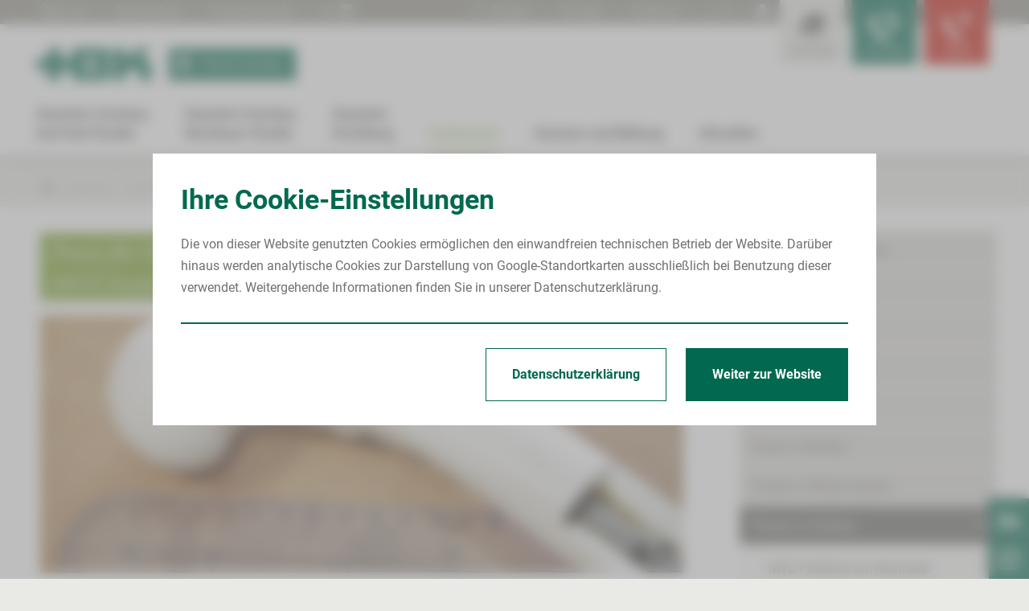

--- FILE ---
content_type: text/html
request_url: https://www.heinrich-braun-klinikum.de/orthopaedie-hbk-mvz-zwickau.php?css_action=size_normal
body_size: 30490
content:
<!DOCTYPE html>
<html lang="de">
	<head>
		<meta charset="utf-8"/>
		<meta http-equiv="X-UA-Compatible" content="IE=edge"/>
		<meta http-equiv="content-Type" content="text/html; charset=UTF-8">
		<title>MVZ Zwickau</title>
		<!--[header]-->    <meta name="description" content="Das Heinrich-Braun-Klinikum (HBK) gewährleistet in zertifizierten Einrichtungen medizinische Versorgung auf höchstem Standard, arbeitet eng mit vielen Praxen der Polikliniken zusammen und bietet zahlreiche Ausbildungs- und Karrieremöglichkeiten."/>
	<meta name="language" content="de"/>
	<meta name="author" content="Heinrich-Braun-Klinikum, Zwickau und Kirchberg, Sachsen"/>
	<meta name="publisher" content="Heinrich-Braun-Klinikum, Zwickau und Kirchberg, Sachsen"/>
	<meta name="robots" content="index, follow"/><!--[/header]-->
		<meta name="viewport" content="width=device-width, height=device-height, initial-scale=1.0, maximum-scale=5.0, minimum-scale=1.0, minimal-ui">
<meta name="mobile-web-app-capable" content="yes">
<meta name="apple-mobile-web-app-title" content="Heinrich-Braun-Klinikum, Zwickau und Kirchberg, Sachsen">
<meta name="apple-mobile-web-app-status-bar-style" content="black-translucent">
<meta name="format-detection" content="telephone=no">


<meta name="copyright" content="© Heinrich-Braun-Klinikum, Zwickau und Kirchberg, Sachsen">
<meta name="page-topic" content="Heinrich-Braun-Klinikum, Zwickau und Kirchberg, Sachsen">
<meta name="subject" content="Heinrich-Braun-Klinikum, Zwickau und Kirchberg, Sachsen">
<meta name="audience" content="alle">
<meta name="revisit-after" content="3 days">

<meta name = "facebook-domain-verification" content = "ka44k4cn8bfcdyc09rylz7fwtv7esp" /> 


<link rel="canonical" href="https://www.heinrich-braun-klinikum.de/orthopaedie-hbk-mvz-zwickau.php" />




<link rel="stylesheet" href="css/slimbox2.css" type="text/css" media="screen" />

<link rel="stylesheet" type="text/css" href="css/style.css?1764581818"/>

<link rel="stylesheet" type="text/css" href="css/slick.css">
<link rel="stylesheet" type="text/css" href="css/kontrast.css" media="screen,projection"/>  


    <link rel="stylesheet" type="text/css" href="css/breakpoint1.css?1764581818" media="(min-width: 980px)"/>
    <link rel="stylesheet" type="text/css" href="css/breakpoint2.css?1764581818" media="(min-width: 1200px)"/>


    <link rel="stylesheet" type="text/css" href="css/print.css?v1" media="print"/>



<style>.gesundheit a.button.interact, .gesundheit #service_finder_letters, .gesundheit .close_sub, .gesundheit #menu-button, .gesundheit h1, .headslider .caption.gesundheit .headline, .headslider .caption .txt div.gesundheit, .gesundheit #inside_menu a.inside_menu_links.aktiv, .gesundheit .info-icon, .gesundheit .resizerTemplate.resizer .resize-button:hover h2, .gesundheit .resizerTemplate.resizer .resize-button:hover, .gesundheit .resizerTemplate.resizer.open .resize-button, .gesundheit .resizerTemplate.resizer.open .resize-button h2, .gesundheit .resizerTemplate.resizer.open .resize-button p{ background-color: #00694f; } .gesundheit .aktiv.ssm a.aktiv, .gesundheit .text a, .gesundheit a:hover, .gesundheit a.active, .gesundheit .submenu .subsubmenu .ssm a:hover, .gesundheit .submenu .subsubmenu .ssm.aktiv a.open, .gesundheit .subsubmenu .ssm.aktiv .subsubsubmenu .sssm a.aktiv { background: none; color: #00694f !important } .gesundheit .text a.button:hover, #mainmenu-links .hm a.gesundheit:hover, #mainmenu-links .aktiv .hm a.gesundheit, .gesundheit .selectedLetter, .gesundheit h2, .gesundheit h3, .gesundheit .zwischen_ueberschrift, .headslider .caption.gesundheit a.more_detail, #sn_container .sn a.gesundheit:hover, .gesundheit #bread_crumb_nav a:hover span, .info-block.gesundheit  h4,.info-block.gesundheit .h4, .gesundheit span.highlight, .link_holder.gesundheit a:hover, .gesundheit .news-entry:hover .read_more, .gesundheit .subsubmenu .ssm a.aktiv { color: #00694f !important; } #mainmenu-links .aktiv .hm a.gesundheit, #mainmenu-links .hm a.gesundheit:hover, .link_holder.gesundheit { border-color: #00694f; } .gesundheit .text a.button{ color: #fff !important; } .region a.button.interact, .region #service_finder_letters, .region .close_sub, .region #menu-button, .region h1, .headslider .caption.region .headline, .headslider .caption .txt div.region, .region #inside_menu a.inside_menu_links.aktiv, .region .info-icon, .region .resizerTemplate.resizer .resize-button:hover h2, .region .resizerTemplate.resizer .resize-button:hover, .region .resizerTemplate.resizer.open .resize-button, .region .resizerTemplate.resizer.open .resize-button h2, .region .resizerTemplate.resizer.open .resize-button p{ background-color: #7ba029; } .region .aktiv.ssm a.aktiv, .region .text a, .region a:hover, .region a.active, .region .submenu .subsubmenu .ssm a:hover, .region .submenu .subsubmenu .ssm.aktiv a.open, .region .subsubmenu .ssm.aktiv .subsubsubmenu .sssm a.aktiv { background: none; color: #7ba029 !important } .region .text a.button:hover, #mainmenu-links .hm a.region:hover, #mainmenu-links .aktiv .hm a.region, .region .selectedLetter, .region h2, .region h3, .region .zwischen_ueberschrift, .headslider .caption.region a.more_detail, #sn_container .sn a.region:hover, .region #bread_crumb_nav a:hover span, .info-block.region  h4,.info-block.region .h4, .region span.highlight, .link_holder.region a:hover, .region .news-entry:hover .read_more, .region .subsubmenu .ssm a.aktiv { color: #7ba029 !important; } #mainmenu-links .aktiv .hm a.region, #mainmenu-links .hm a.region:hover, .link_holder.region { border-color: #7ba029; } .region .text a.button{ color: #fff !important; } .zukunft a.button.interact, .zukunft #service_finder_letters, .zukunft .close_sub, .zukunft #menu-button, .zukunft h1, .headslider .caption.zukunft .headline, .headslider .caption .txt div.zukunft, .zukunft #inside_menu a.inside_menu_links.aktiv, .zukunft .info-icon, .zukunft .resizerTemplate.resizer .resize-button:hover h2, .zukunft .resizerTemplate.resizer .resize-button:hover, .zukunft .resizerTemplate.resizer.open .resize-button, .zukunft .resizerTemplate.resizer.open .resize-button h2, .zukunft .resizerTemplate.resizer.open .resize-button p{ background-color: #009991; } .zukunft .aktiv.ssm a.aktiv, .zukunft .text a, .zukunft a:hover, .zukunft a.active, .zukunft .submenu .subsubmenu .ssm a:hover, .zukunft .submenu .subsubmenu .ssm.aktiv a.open, .zukunft .subsubmenu .ssm.aktiv .subsubsubmenu .sssm a.aktiv { background: none; color: #009991 !important } .zukunft .text a.button:hover, #mainmenu-links .hm a.zukunft:hover, #mainmenu-links .aktiv .hm a.zukunft, .zukunft .selectedLetter, .zukunft h2, .zukunft h3, .zukunft .zwischen_ueberschrift, .headslider .caption.zukunft a.more_detail, #sn_container .sn a.zukunft:hover, .zukunft #bread_crumb_nav a:hover span, .info-block.zukunft  h4,.info-block.zukunft .h4, .zukunft span.highlight, .link_holder.zukunft a:hover, .zukunft .news-entry:hover .read_more, .zukunft .subsubmenu .ssm a.aktiv { color: #009991 !important; } #mainmenu-links .aktiv .hm a.zukunft, #mainmenu-links .hm a.zukunft:hover, .link_holder.zukunft { border-color: #009991; } .zukunft .text a.button{ color: #fff !important; } </style>


<!--[if lt IE 10]>
   <link rel="stylesheet" type="text/css" href="css/ie.css" />
<![endif]-->
<link rel="shortcut icon" href="grafiken/favicon.ico" type="image/x-icon"/>

<script>
    var isMobile = false;
    var site = "orthopaedie-hbk-mvz-zwickau.php";
	var device = "Computer";
	var tablet_size = "980";
    var fullsize = 1200;
    var dont_move = false;
    var jump_to = "";

    var ziel_kontakt = '';
</script>


<script src="javascript/jquery.js?v1"></script>
<script src="javascript/cookie.js?v1"></script>
<script src="javascript/slimbox2.js"></script>
<script src="javascript/youtube.js?v2"></script>
<script src="javascript/slick.js?v1"></script>
<script src="javascript/script.js?1763986586"></script>
<script src="javascript/smae.js?v2"></script>

<script defer src="javascript/accessibility.js?1744276464"></script>

<script type="text/javascript" src="javascript/jquery-ui.js?v1"></script>


    <script src="javascript/script_full.js?1744109971"></script>
	 <script>var gm_api_url = 'https://maps.google.com/maps/api/js?key=AIzaSyC3fo94W9HwHaz4o27EE8zKE50nifvkGfU';</script>
    <script src="javascript/scan_gmaps.js?v2"></script>
    <script src="javascript/gmaps.js?v2"></script>
	<script src="javascript/cookie.js?1608187040"></script>

	<style>
		.icon-cog:before {
			font-size: 15px;
		}
		html, body
		{
			position: relative;
		}
		#cookiehinweis
		{
			position: fixed;
			width: 100%;
			height: 100%;
			overflow: hidden;
			color: #fff;
			bottom: 0px;
			left: 0px;
			display: block;
			right: 0px;
			padding: 20px;
			margin: 0 !important;
			box-sizing: border-box;
			z-index: -1;
			background: rgba(147,147,147,0.6);
			opacity: 0;
			backdrop-filter: blur(8px);
			text-align: left;

			-o-backdrop-filter: blur(8px);
			-moz-backdrop-filter: blur(8px);
			-webkit-backdrop-filter: blur(8px);

			-moz-transition: all .2s ease-in-out;
			-o-transition: all .2s ease-in-out;
			-webkit-transition: all .2s ease-in-out;
			transition: all .2s ease-in-out;
		}
		#cookiehinweis.edit,
		#cookiehinweis.show{
			z-index: 99999;
			opacity: 1;
		}
		#cookiehinweis.edit{
			background: none;
			padding: 0;
			margin: 0;
			right: auto;
			left: 0;
			bottom: 0;
			top: auto;
			width: auto;
			height: auto;
			overflow: visible;
		}
		#edit{
			display: none;
			cursor: pointer;
		}
		#edit .cookie-icon{
			font-size: 20px;
			line-height: 1;
		}
		#cookiehinweis.edit #edit{
			display: none;
			background-color: #fff;
			cursor: pointer;
			box-shadow: 0px 0px 10px rgba(0, 0, 0, 0.3);
			padding: 10px 10px;
			font-family: "Roboto", sans-serif;
			font-size: 14px;
			color: #707070;
		}
		#cookiehinweis.edit #edit:hover{
			color: rgb(0, 105, 79);
		}
		#cookiehinweis.edit .content-container{
			display: none;
		}
		#cookiehinweis .content-container .holder
		{ 
			padding: 10px;
			font-family: "Roboto", sans-serif;
			font-size: 14px;
			color: #707070;
			background-color: #fff !important;
		}

		#cookiehinweis .content-container a{
			text-decoration: none;
			color: rgb(0, 105, 79);
		}

		#cookiehinweis .content-container h2{
			text-align: left;
			font-size: 24px;
			line-height: 1.3;
			font-family: "Roboto", sans-serif;
			letter-spacing: 0;
			color: rgb(0, 105, 79);
			opacity: 1;
			margin: 0 0 10px;
		}

		#cookiehinweis .action-container{
			border-radius: 0;   
			box-sizing: border-box;
		}
		#cookiehinweis .button
		{
			background-color: rgb(0, 105, 79);
			color: #fff !important;
			border: 1px solid rgb(0, 105, 79);
			box-sizing: border-box;	
			border-radius: 0;
			padding: 10px 15px;
			font-family: "Roboto", sans-serif;
			-moz-transition: all .2s ease-in-out;
			-o-transition: all .2s ease-in-out;
			-webkit-transition: all .2s ease-in-out;
			transition: all .2s ease-in-out;
		}
		#cookiehinweis .button:hover
		{
			border-color: #fff !important;
		}

		#cookiehinweis .button_text
		{
			text-decoration: none;
		}
		.action-container-txt {
			width: 100%;
			padding-right: 20px;
			box-sizing: border-box;
			overflow: hidden;
		}

		#cookiehinweis .content-container {
			height: inherit;
			position: relative;
			box-sizing: border-box;
			width: auto;
			padding: 0;
			margin: 0;
			overflow: scroll;
			table-layout: fixed;
			display: block;
			min-height: auto !important;
			max-height: 90vh;
		}

		a.more{
			display: block;
			margin-top: 20px;
		}
		#cookiehinweis .content-container form{
			margin-top: 30px;
		}
		#cookiehinweis .content-container .container{
			position: relative;
			box-sizing: border-box;
			width: 100%;
			padding-bottom: 25px;
		}
		#cookiehinweis .content-container .container label{
			display: block;
			cursor: pointer;
			padding-left: 45px;
		}
		#cookiehinweis .content-container .container:after{
			content: "";
			height: auto;
			display: block;
			width: 4px;
			position: absolute;
			left: 13px;
			bottom: -5px;
			top: 25px;
			pointer-events: none;
			background-color: #ccc;
			-moz-transition: all .2s ease-in-out;
			-o-transition: all .2s ease-in-out;
			-webkit-transition: all .2s ease-in-out;
			transition: all .2s ease-in-out;
		}
		#cookiehinweis .content-container .container.included:after{
			background-color:  rgb(0, 105, 79);
			z-index: 2;
		}
		#cookiehinweis .content-container .container.last:after{
			display: none !important;
		}
		#cookiehinweis .content-container .container h3{
			margin-top: 0;
		}
		#cookiehinweis input[type="radio"]{
			display: none;
			visibility: hidden;
		}
		#cookiehinweis .content-container .container label:before{
			content: "";
			display: block;
			width: 26px;
			height: 26px;
			padding: 0;
			position: absolute;
			background-color: #ccc;
			border: 2px solid #ccc;
			visibility: visible;
			border-radius: 50%;
			z-index: 1;
			left: 0;
			top: 0;
			margin: 0;
			-moz-transition: all .2s ease-in-out;
			-o-transition: all .2s ease-in-out;
			-webkit-transition: all .2s ease-in-out;
			transition: all .2s ease-in-out;
		}
		#cookiehinweis button[type="submit"]:hover,
		#cookiehinweis .content-container .container input[type="radio"]:checked ~ label:before{ 
			z-index: 2;
		}
		#cookiehinweis .content-container .container input[type="radio"]:checked ~ label:before{ 
			border-color: rgb(0, 105, 79) !important; 
			background-color: #fff !important;
			z-index: 2;
		}

		#cookiehinweis .included input[type="radio"] ~ label:after,
		#cookiehinweis input[type="radio"]:checked ~ label:after{
			content: "";
			appearance: none;
			-webkit-appearance: none;
			-moz-appearance: none;
			display: block;
			width: 20px;
			height: 20px;
			left: 5px;
			top: 5px;
			border-radius: 50%;
			z-index: 3;
			margin: auto;
			position: absolute;
			background-color: rgb(0, 105, 79); 
		}
		
		#cookiehinweis button[type="submit"]{
			border-color: #fff;
			color:  #fff !important; 
		}

		#cookiehinweis a.ds-button .button{
			background-color: #fff !important;
			color: rgb(0, 105, 79) !important;
		}
		#cookiehinweis a.ds-button .button:hover{
			color: #fff !important;
			background-color: rgb(0, 105, 79) !important;
		}
		@media (min-width: 980px){
			#cookiehinweis{
				text-align: center;
			}
			#cookiehinweis-container{
				display: inline-table;
				width: 100%;
				vertical-align: middle;
				text-align: center;
				height: 100vh;
				max-height: 100%;
				max-width: 900px;
			}
			.edit #cookiehinweis-container{
				height: auto;
			}
			#cookiehinweis .content-container h2{
				font-size: 34px;
				margin-bottom: 20px;
			}
			#cookiehinweis .content-container{
				font-size: 16px;
				height: auto;
				width: 100%;
				display: table-cell;
				vertical-align: middle;
				margin: auto;
				position: relative;
				overflow:hidden;
			}
			#cookiehinweis .content-container .holder{
				font-size: 16px;
				height: auto;
				max-height: 90vh;
				overflow: auto;
				width: 100%;
				padding: 35px 35px 0;
				box-sizing: border-box;
				text-align: left;
				vertical-align: middle;
				margin: 0;
				position: relative;
				scrollbar-width: none;
				-ms-overflow-style: none;
			}
			#cookiehinweis.edit #edit{
				padding: 18px 15px 15px 15px;
				position: relative;
			}
			#cookiehinweis.edit #edit span{
				display: inline-block !important;
				font-weight: bold;
				font-size: 18px;
			}
			#cookiehinweis.edit #edit span.cookie-icon{
				font-size: 30px;
				font-weight: normal;
				position: absolute;
				top: -999px;
				bottom: -999px;
				height: 34px;
				right: 20px;
				left: auto;
				margin: auto 0;
			}
			#cookiehinweis .content-container .container label:before{
				width: 34px;
				height: 34px;
				border-width: 4px;
				left: 20px;
				z-index:  1;
				background-color: #fff !important;
			}
			#cookiehinweis .content-container .container label:hover h3{
				color: rgb(0, 105, 79);
			}
			#cookiehinweis .included input[type="radio"] ~ label:after, 
			#cookiehinweis input[type="radio"]:checked ~ label:after
			{
				width: 24px;
				height: 24px;
				left: 29px;
				top: 9px;
			}
			#cookiehinweis .content-container .container:after {
				height: 6px;
				width: auto;
				top: 18px;
				left: 45px;
				right: -30px;
			}
			#cookiehinweis .content-container form .container{
				display: table-cell;
				padding: 0;
			}
			#cookiehinweis .content-container form .table{ 
				width: calc( 100% + 40px);
				left: -20px;
				position: relative;
			}
			#cookiehinweis .content-container .container label{
				padding: 65px 20px 30px;
			}
			#cookiehinweis .content-container .container h3{
				margin-bottom: 15px;
			}
			#cookiehinweis .content-container .button-container{
				text-align: right;
				margin-top: 10px;
				padding-bottom:30px;
				border-top: 2px solid rgb(0, 105, 79);
			}
			#cookiehinweis .content-container .button-container a{
				display: inline-block !important;
			}
			#cookiehinweis .button{
				padding: 24px 32px;
				margin-left: 20px;
				line-height: 1;
			}
		}
	</style>
																																																						    <!-- SiteEditor Loader -->
    <script src="https://intranet.heinrich-braun-klinikum.de/redaktoer/template/extranet/inplace-editor/loader.js"></script>
	</head>
	<body>
		<div id="cookiehinweis" class="action-container content-block" name="hbk_zwickau_hinweis">
		<div id="cookiehinweis-container">
			<span class="hidden behave">show</span>
			<div id="edit" class="opt-out"><span class="break1" >Cookies</span> <span class="icon-cog"></span></div>
			<div class="content-container resize-container">
				<div class="holder">
					<div class="action-container-txt">
						<h2>Ihre Cookie-Einstellungen</h2>Die von dieser Website genutzten Cookies ermöglichen den einwandfreien technischen Betrieb der Website. Darüber hinaus werden analytische Cookies zur Darstellung von Google-Standortkarten ausschließlich bei Benutzung dieser verwendet. Weitergehende Informationen finden Sie in unserer Datenschutzerklärung.
					</div>
					<a class="action-container-button mobile" target="_self" href="">
						<div class="button" >Weiter zur Website</div>
					</a>
					<form id="cookie_form" method="post">
						<div class="table" style="display: none;"><div class="container ">
								<input id="opt-0" name="level" value="0" type="radio" class="choice setted" checked>
								<label for="opt-0">
									<h3>Erforderliche Cookies…</h3>
									…ermöglichen den einwandfreien Betrieb der Website und bleiben daher unabhängig von Ihrer Auswahl aktiv.
								</label>
							</div><div class="container hidden">
								<input id="opt-1" name="level" value="1" type="radio" class="choice " >
								<label for="opt-1">
									<h3>Analytische Cookies…</h3>
									…ermöglichen uns die Verbesserung der Benutzerfreundlichkeit und die Behebung von Fehlern durch Auswertung anonymer Nutzungsdaten.
								</label>
							</div><div class="container hidden">
								<input id="opt-2" name="level" value="2" type="radio" class="choice " >
								<label for="opt-2">
									<h3>Marketing Cookies…</h3>
									…ermöglichen Ihnen den Zugang zu unseren Angeboten und Informationen auch außerhalb der Website, ohne danach suchen zu müssen.
								</label>
							</div></div>
						<div class="button-container">
							<button style="display: none;" type="submit" class="button" value="Eingabe bestätigen">Eingabe bestätigen</button>
							<a class=" ds-button" target="_self" href="datenschutz.php">
								<div class="button" >Datenschutzerklärung</div>
							</a>
							<a class="action-container-button break1" target="_self" href="">
								<div class="button" >
									Weiter zur Website
								</div>
							</a>
						</div>
					</form>
				</div>
			</div>
		</div>
	</div><div id="body-container" class="region">
			<div id="header">
				<div id="mainmenu-container">

    <div id="menu-button" class="opener">
        <span class="icon-menu"></span>
    </div>

    <a class="patientenportal mobile" href="https://patienten.hbk-zwickau.de/"  target="_blank" rel="noopener nofollow"><span></span> Termin buchen</a>

    <div id="mainmenu-content-container">

        <div id="header-quicklinks" class="break1">
            <div class="blocked">
                <div class="holder table">
                    <div class="cell">
                                                                                                                                                                                                                                                                                                                                                                                                                                                                                                                                                                                                                                                                                                    <a class=" resize-css quicklink" target="_self"  href="ueber_uns.php">Über uns</a>
                                                                    <span class="icon-plus"></span>                                     <a class=" resize-css quicklink" target="_blank"  href="zur-babygalerie.php">Babygalerie</a>
                                                                    <span class="icon-plus"></span>                                     <a class=" resize-css quicklink" target="_self"  href="patientengruesse.php">Patientengrüße</a>
                                                                                                                                                                                                                                                                                                    <span class="icon-plus"></span>
                                                                            <a class=" resize-css quicklink" target="_blank" rel="noopener nofollow"  href="https://www.instagram.com/heinrich_braun_klinikum/"><span class="icon-instagram"></span><p class="seo-opt">Instagram</p></a>
                                                                            <a class=" resize-css quicklink" target="_blank" rel="noopener nofollow"  href="https://www.linkedin.com/company/heinrich-braun-klinikum-gemeinnuetzige-gmbh"><span class="icon-linkedin1"></span><p class="seo-opt">Linkedin</p></a>
                                            </div>
                    <div class="cell offset2" id="ql-menu">
                        <a class="such-link resize-css" href="suchen.php" ><span class="icon-lupe"></span> Suchen</a>
                        <span class="icon-plus"></span>
                        <a class=" resize-css" href="javascript:window.print()" >Drucken</a>
                        <span class="icon-plus"></span> 
                        <a class="resize-css" id="set-contrast" href="orthopaedie-hbk-mvz-zwickau.php?show_contrast=1" >Kontrast</a> 
                        <span class="icon-plus"></span> 
                        <a href="orthopaedie-hbk-mvz-zwickau.php?css_action=size_down" class="size-down">A<p class="seo-opt">Schriftgröße kleiner</p></a> 
                        <a href="orthopaedie-hbk-mvz-zwickau.php?css_action=size_normal" class="size-normal">A<p class="seo-opt">Schriftgröße normal</p></a> 
                        <a href="orthopaedie-hbk-mvz-zwickau.php?css_action=size_up" class="size-up">A <p class="seo-opt">Schriftgröße vergrößern</p></a>
                        <span class="icon-plus"></span> 
                        <a href="leichte-sprache.php" class="leichte-sprache" title="Leichte Sprache"><img src="grafiken/barrierearm.svg" alt="" /><p class="seo-opt">Leichte Sprache</p></a>
                    </div>
                </div>
            </div>
        </div>

        <div id="mainmenu-holder">
                
            <div id="mainmenu-links" >

                <div class="blocked" role="navigation" aria-label="Main">
                                        <a id="logo-link2" class="break1 break2 " href="index.php" target="_self" >
                        <img id="logo"   src="grafiken/logo.svg" /><p class="seo-opt">Zur Startseite</p>
                    </a>
                    <a class="patientenportal break1 break2" href="https://patienten.hbk-zwickau.de/" target="_blank" rel="noopener nofollow"><span></span> Termin buchen</a>
                    
                                            <div class="menucontainer">
                                <div class="container  ">
                                    <div class="hm  ">
                                        <a class="" href="zwickau.php" ><p  class="resize-css">Standort Zwickau<br>Karl-Keil-Straße</p></a>
                                        
                                                                                    <div class="menu_nav" id="main-0">
                                                <span class="icon-right"></span>
                                            </div>
                                                                            </div>
                                </div>
                            </div>                        <div class="menucontainer">
                                <div class="container  ">
                                    <div class="hm  ">
                                        <a class="" href="standort-zwickau-werdauer-strasse.php" ><p  class="resize-css">Standort Zwickau<br>Werdauer Straße</p></a>
                                        
                                                                                    <div class="menu_nav" id="main-1">
                                                <span class="icon-right"></span>
                                            </div>
                                                                            </div>
                                </div>
                            </div>                        <div class="menucontainer">
                                <div class="container  ">
                                    <div class="hm  ">
                                        <a class="" href="kirchberg.php" ><p  class="resize-css">Standort<br>Kirchberg</p></a>
                                        
                                                                                    <div class="menu_nav" id="main-2">
                                                <span class="icon-right"></span>
                                            </div>
                                                                            </div>
                                </div>
                            </div>                        <div class="menucontainer">
                                <div class="container aktiv ">
                                    <div class="hm aktiv ">
                                        <a class="region" href="mvz-poliklinik.php" ><p  class="resize-css">Arztpraxen</p></a>
                                        
                                                                                    <div class="menu_nav" id="main-3">
                                                <span class="icon-right"></span>
                                            </div>
                                                                            </div>
                                </div>
                            </div>                        <div class="menucontainer">
                                <div class="container  ">
                                    <div class="hm  ">
                                        <a class="zukunft" href="bildung.php" ><p  class="resize-css">Karriere und Bildung</p></a>
                                        
                                                                                    <div class="menu_nav" id="main-4">
                                                <span class="icon-right"></span>
                                            </div>
                                                                            </div>
                                </div>
                            </div>                        <div class="menucontainer">
                                <div class="container  ">
                                    <div class="hm  ">
                                        <a class="" href="neuigkeiten.php" target="_self"><p  class="resize-css">Aktuelles</p></a>
                                        
                                                                                    <div class="menu_nav" id="main-5">
                                                <span class="icon-right"></span>
                                            </div>
                                                                            </div>
                                </div>
                            </div>                        <div class="menucontainer">
                                <div class="container  mobile">
                                    <div class="hm  last">
                                        <a class="" href="ueber_uns.php" ><p  class="resize-css">Über uns</p></a>
                                        
                                                                                    <div class="menu_nav" id="main-6">
                                                <span class="icon-right"></span>
                                            </div>
                                                                            </div>
                                </div>
                            </div><div class="mobile ql-container">
                        <form id="search_form" class="search" method="post" action="suchen.php">
                            <div class="search_holder">
                                <div class="submit_label"><input type="submit" value="submit"><span class="icon-lupe"></span></div>
                                <input  autocomplete="off"  class="" type="text" placeholder="Suchen..." onblur="if(this.value == '') {this.value='';filled(this,'no');}" onfocus="if(this.value==''){this.value=''; filled(this,'yes');}" value="" maxlength="33" size="20" name="q" id="suchwort2">
                                <p class="seo-opt"><label for="suchwort2">Suchbegriff eingeben</label></p>
                            </div>      
                        </form>                                                                                                                                                                                                                                                                                                                    <a class="quicklink  break1" target="_self"  href="ueber_uns.php"><span class="icon-right"></span> Über uns</a><a class="quicklink  mobile" target="_blank"  href="zur-babygalerie.php"><span class="icon-right"></span> Babygalerie</a><a class="quicklink  mobile" target="_self"  href="patientengruesse.php"><span class="icon-right"></span> Patientengrüße</a>                                                                                    <br><a href="leichte-sprache.php" class="leichte-sprache quicklink"><img src="grafiken/barrierearm-dark.svg" alt="" /> Leichte Sprache</a>
                    </div>
                </div>

                <div id="submenu-holder" class="mobile">

            
            <div class="container">
                
                <div id="sub-0" class="menucontainer">
                        
                        <div class="close_sub">
                            <div><div class="cell"><span class="icon-left"></span></div><div class="cell">Standort Zwickau<br>Karl-Keil-Straße</div></div>
                        </div>

                         
                            <div class="submenu">
                                <div class="container"><div class="sm ">
                                                <a href="patient_besucher_krankenhausaufenthalt.php" target="_self"  class="linkname ">Patient/Besucher</a>
                                            
                                                <div class="menu_nav sm_nav">
                                                        <span class="icon-down"></span>
                                                    </div>
                                                    <div class="subsubmenu">
                                                        <div class="container"><div class="ssm ">
                                                                    <a href="patient_besucher_krankenhausaufenthalt.php"   class="linkname ">Krankenhausaufenthalt</a>

                                                                                                                                            <a href="patient_besucher_krankenhausaufenthalt.php"  class="menu_nav passiv">
                                                                            <span class="icon-right"></span>
                                                                        </a>
                                                                                                                                    </div><div class="ssm ">
                                                                    <a href="informationen-a-z.php"   class="linkname ">Informationen von A bis Z</a>

                                                                                                                                            <a href="informationen-a-z.php"  class="menu_nav passiv">
                                                                            <span class="icon-right"></span>
                                                                        </a>
                                                                                                                                    </div></div>
                                                    </div>

                                                                                            </div>


                                    <div class="sm ">
                                                <a href="medizinische-facheinrichtungen.php"   class="linkname ">Kliniken &amp; Fachbereiche</a>
                                            
                                                <div class="menu_nav sm_nav">
                                                        <span class="icon-down"></span>
                                                    </div>
                                                    <div class="subsubmenu">
                                                        <div class="container"><div class="ssm ">
                                                                    <a href="notaufnahme-zwickau.php"   class="linkname ">Zentrale Notaufnahme</a>

                                                                                                                                            <a href="notaufnahme-zwickau.php"  class="menu_nav passiv">
                                                                            <span class="icon-right"></span>
                                                                        </a>
                                                                                                                                    </div><div class="ssm ">
                                                                    <a href="allgemein-viszeralchirurgie.php"   class="linkname ">Allgemein-, Viszeral- und <br/>Minimalinvasive Chirurgie</a>

                                                                                                                                            <a href="allgemein-viszeralchirurgie.php"  class="menu_nav passiv">
                                                                            <span class="icon-right"></span>
                                                                        </a>
                                                                                                                                    </div><div class="ssm ">
                                                                    <a href="anaesthesiologie-intensiv-notfallmedizin-schmerztherapie-zwickau.php"   class="linkname ">Anästhesiologie, Intensivmedizin, Notfallmedizin und Schmerztherapie</a>

                                                                                                                                            <a href="anaesthesiologie-intensiv-notfallmedizin-schmerztherapie-zwickau.php"  class="menu_nav passiv">
                                                                            <span class="icon-right"></span>
                                                                        </a>
                                                                                                                                    </div><div class="ssm ">
                                                                    <a href="augenheilkunde.php"   class="linkname ">Augenheilkunde und Ophthalmochirurgie</a>

                                                                                                                                            <a href="augenheilkunde.php"  class="menu_nav passiv">
                                                                            <span class="icon-right"></span>
                                                                        </a>
                                                                                                                                    </div><div class="ssm ">
                                                                    <a href="frauenheilkunde-geburtshilfe.php"   class="linkname ">Frauenheilkunde und Geburtshilfe</a>

                                                                                                                                            <a href="frauenheilkunde-geburtshilfe.php"  class="menu_nav passiv">
                                                                            <span class="icon-right"></span>
                                                                        </a>
                                                                                                                                    </div><div class="ssm ">
                                                                    <a href="hno-heilkunde.php"   class="linkname ">Hals-Nasen-Ohren-Heilkunde</a>

                                                                                                                                            <a href="hno-heilkunde.php"  class="menu_nav passiv">
                                                                            <span class="icon-right"></span>
                                                                        </a>
                                                                                                                                    </div><div class="ssm ">
                                                                    <a href="hand-mikrochirurgie.php"   class="linkname ">Handchirurgie und Rekonstruktive Mikrochirurgie</a>

                                                                                                                                            <a href="hand-mikrochirurgie.php"  class="menu_nav passiv">
                                                                            <span class="icon-right"></span>
                                                                        </a>
                                                                                                                                    </div><div class="ssm ">
                                                                    <a href="hautkrankheiten-allergologie.php"   class="linkname ">Hautkrankheiten und Allergologie</a>

                                                                                                                                            <a href="hautkrankheiten-allergologie.php"  class="menu_nav passiv">
                                                                            <span class="icon-right"></span>
                                                                        </a>
                                                                                                                                    </div><div class="ssm ">
                                                                    <a href="innere-medizin-1.php"   class="linkname ">Innere Medizin I<br>(Kardiologie, Angiologie, Internistische Intensivmedizin)</a>

                                                                                                                                            <a href="innere-medizin-1.php"  class="menu_nav passiv">
                                                                            <span class="icon-right"></span>
                                                                        </a>
                                                                                                                                    </div><div class="ssm ">
                                                                    <a href="innere-medizin-2.php"   class="linkname ">Innere Medizin II<br>(Nephrologie, Endokrinologie und Diabetologie, Immunologie, Rheumatologie und Infektiologie)</a>

                                                                                                                                            <a href="innere-medizin-2.php"  class="menu_nav passiv">
                                                                            <span class="icon-right"></span>
                                                                        </a>
                                                                                                                                    </div><div class="ssm ">
                                                                    <a href="innere-medizin-3.php"   class="linkname ">Innere Medizin III<br>(Hämatologie, Onkologie und Palliativmedizin)</a>

                                                                                                                                            <a href="innere-medizin-3.php"  class="menu_nav passiv">
                                                                            <span class="icon-right"></span>
                                                                        </a>
                                                                                                                                    </div><div class="ssm ">
                                                                    <a href="innere-medizin-4.php"   class="linkname ">Innere Medizin IV<br>(Gastroenterologie, Hepatologie und Allgemeine Innere Medizin)</a>

                                                                                                                                            <a href="innere-medizin-4.php"  class="menu_nav passiv">
                                                                            <span class="icon-right"></span>
                                                                        </a>
                                                                                                                                    </div><div class="ssm ">
                                                                    <a href="innere-medizin-5.php"   class="linkname ">Innere Medizin V<br>(Pneumologie, pneumologische Onkologie, Beatmungs- und Schlafmedizin)</a>

                                                                                                                                            <a href="innere-medizin-5.php"  class="menu_nav passiv">
                                                                            <span class="icon-right"></span>
                                                                        </a>
                                                                                                                                    </div><div class="ssm ">
                                                                    <a href="innere-medizin-geriatrie.php"   class="linkname ">Innere Medizin/Geriatrie<br>(Altersmedizin)</a>

                                                                                                                                            <a href="innere-medizin-geriatrie.php"  class="menu_nav passiv">
                                                                            <span class="icon-right"></span>
                                                                        </a>
                                                                                                                                    </div><div class="ssm ">
                                                                    <a href="kinderzentrum.php"   class="linkname ">Kinderzentrum</a>

                                                                                                                                            <div class="menu_nav ssm_nav">
                                                                            <span class="icon-down"></span>
                                                                        </div>

                                                                        <div class="subsubsubmenu">
                                                                            <div class="container">
                                                                                                                                                                    <div class="sssm ">

                                                                                        <a href="kinder-jugendmedizin.php"   class="linkname ">Kinder- und Jugendmedizin</a>
                                                                                        
                                                                                    </div>
                                                                                                                                                                    <div class="sssm ">

                                                                                        <a href="neonatologie-kinderintensivmedizin.php"   class="linkname ">Neonatologie und Kinderintensivmedizin</a>
                                                                                        
                                                                                    </div>
                                                                                                                                                                    <div class="sssm ">

                                                                                        <a href="kinderzentrum-kinderchirurgie.php"   class="linkname ">Kinderchirurgie</a>
                                                                                        
                                                                                    </div>
                                                                                                                                                                    <div class="sssm ">

                                                                                        <a href="psychiatrie-psychotherapie-psychosomatik-kindes-jugendalter.php"   class="linkname ">Psychiatrie, Psychotherapie und Psychosomatik des Kindes- und Jugendalters</a>
                                                                                        
                                                                                    </div>
                                                                                                                                                                    <div class="sssm ">

                                                                                        <a href="kinderzentrum-aussenstelle-glauchau.php"   class="linkname ">Außenstelle Glauchau</a>
                                                                                        
                                                                                    </div>
                                                                                                                                                            </div>
                                                                        </div>


                                                                                                                                    </div><div class="ssm ">
                                                                    <a href="mund-kiefer-gesichtschirurgie.php"   class="linkname ">Mund-, Kiefer- und Gesichtschirurgie</a>

                                                                                                                                            <a href="mund-kiefer-gesichtschirurgie.php"  class="menu_nav passiv">
                                                                            <span class="icon-right"></span>
                                                                        </a>
                                                                                                                                    </div><div class="ssm ">
                                                                    <a href="laboratoriumsdiagnostik.php"   class="linkname ">Laboratoriumsdiagnostik</a>

                                                                                                                                            <a href="laboratoriumsdiagnostik.php"  class="menu_nav passiv">
                                                                            <span class="icon-right"></span>
                                                                        </a>
                                                                                                                                    </div><div class="ssm ">
                                                                    <a href="neurochirurgie-wirbelsaeulenchirurgie.php"   class="linkname ">Neurochirurgie und Wirbelsäulenchirurgie</a>

                                                                                                                                            <a href="neurochirurgie-wirbelsaeulenchirurgie.php"  class="menu_nav passiv">
                                                                            <span class="icon-right"></span>
                                                                        </a>
                                                                                                                                    </div><div class="ssm ">
                                                                    <a href="neurologie.php"   class="linkname ">Neurologie</a>

                                                                                                                                            <a href="neurologie.php"  class="menu_nav passiv">
                                                                            <span class="icon-right"></span>
                                                                        </a>
                                                                                                                                    </div><div class="ssm ">
                                                                    <a href="psychiatrie-psychotherapie.php"   class="linkname ">Psychiatrie und Psychotherapie</a>

                                                                                                                                            <a href="psychiatrie-psychotherapie.php"  class="menu_nav passiv">
                                                                            <span class="icon-right"></span>
                                                                        </a>
                                                                                                                                    </div><div class="ssm ">
                                                                    <a href="radiologie-zwickau.php"   class="linkname ">Radiologie und Neuroradiologie</a>

                                                                                                                                            <a href="radiologie-zwickau.php"  class="menu_nav passiv">
                                                                            <span class="icon-right"></span>
                                                                        </a>
                                                                                                                                    </div><div class="ssm ">
                                                                    <a href="strahlentherapie-radioonkologie.php"   class="linkname ">Strahlentherapie und Radioonkologie</a>

                                                                                                                                            <a href="strahlentherapie-radioonkologie.php"  class="menu_nav passiv">
                                                                            <span class="icon-right"></span>
                                                                        </a>
                                                                                                                                    </div><div class="ssm ">
                                                                    <a href="thorax-gefaesschirurgie.php"   class="linkname ">Thorax-, Gefäß- und endovaskuläre Chirurgie</a>

                                                                                                                                            <a href="thorax-gefaesschirurgie.php"  class="menu_nav passiv">
                                                                            <span class="icon-right"></span>
                                                                        </a>
                                                                                                                                    </div><div class="ssm ">
                                                                    <a href="unfallchirurgie.php"   class="linkname ">Unfallchirurgie und Physikalische Medizin</a>

                                                                                                                                            <a href="unfallchirurgie.php"  class="menu_nav passiv">
                                                                            <span class="icon-right"></span>
                                                                        </a>
                                                                                                                                    </div><div class="ssm ">
                                                                    <a href="urologie.php"   class="linkname ">Urologie</a>

                                                                                                                                            <a href="urologie.php"  class="menu_nav passiv">
                                                                            <span class="icon-right"></span>
                                                                        </a>
                                                                                                                                    </div></div>
                                                    </div>

                                                                                            </div>


                                    <div class="sm ">
                                                <a href="onkologisches-zentrum-zwickau.php"   class="linkname ">Onkologisches Zentrum Zwickau</a>
                                            
                                                <div class="menu_nav sm_nav">
                                                        <span class="icon-down"></span>
                                                    </div>
                                                    <div class="subsubmenu">
                                                        <div class="container"><div class="ssm ">
                                                                    <a href="brustkrebszentrum.php"   class="linkname ">Brustkrebszentrum</a>

                                                                                                                                            <a href="brustkrebszentrum.php"  class="menu_nav passiv">
                                                                            <span class="icon-right"></span>
                                                                        </a>
                                                                                                                                    </div><div class="ssm ">
                                                                    <a href="darmkrebszentrum.php"   class="linkname ">Darmkrebszentrum</a>

                                                                                                                                            <a href="darmkrebszentrum.php"  class="menu_nav passiv">
                                                                            <span class="icon-right"></span>
                                                                        </a>
                                                                                                                                    </div><div class="ssm ">
                                                                    <a href="hautkrebszentrum.php"   class="linkname ">Hautkrebszentrum</a>

                                                                                                                                            <a href="hautkrebszentrum.php"  class="menu_nav passiv">
                                                                            <span class="icon-right"></span>
                                                                        </a>
                                                                                                                                    </div><div class="ssm ">
                                                                    <a href="kopf-hals-tumor-zentrum.php"   class="linkname ">Kopf-Hals-Tumor-Zentrum </a>

                                                                                                                                            <a href="kopf-hals-tumor-zentrum.php"  class="menu_nav passiv">
                                                                            <span class="icon-right"></span>
                                                                        </a>
                                                                                                                                    </div><div class="ssm ">
                                                                    <a href="lungenkrebszentrum.php"   class="linkname ">Lungenkrebszentrum</a>

                                                                                                                                            <a href="lungenkrebszentrum.php"  class="menu_nav passiv">
                                                                            <span class="icon-right"></span>
                                                                        </a>
                                                                                                                                    </div><div class="ssm ">
                                                                    <a href="nierenkrebszentrum.php"   class="linkname ">Nierenkrebszentrum</a>

                                                                                                                                            <a href="nierenkrebszentrum.php"  class="menu_nav passiv">
                                                                            <span class="icon-right"></span>
                                                                        </a>
                                                                                                                                    </div><div class="ssm ">
                                                                    <a href="pankreaskrebszentrum.php"   class="linkname ">Pankreaskrebszentrum</a>

                                                                                                                                            <a href="pankreaskrebszentrum.php"  class="menu_nav passiv">
                                                                            <span class="icon-right"></span>
                                                                        </a>
                                                                                                                                    </div><div class="ssm ">
                                                                    <a href="prostatakrebszentrum.php"   class="linkname ">Prostatakrebszentrum</a>

                                                                                                                                            <a href="prostatakrebszentrum.php"  class="menu_nav passiv">
                                                                            <span class="icon-right"></span>
                                                                        </a>
                                                                                                                                    </div><div class="ssm ">
                                                                    <a href="zentrum-fuer-haematologische-neoplasien.php"   class="linkname ">Zentrum für Hämatologische Neoplasien </a>

                                                                                                                                            <a href="zentrum-fuer-haematologische-neoplasien.php"  class="menu_nav passiv">
                                                                            <span class="icon-right"></span>
                                                                        </a>
                                                                                                                                    </div></div>
                                                    </div>

                                                                                            </div>


                                    <div class="sm ">
                                                <a href="zertifizierte_einrichtungen.php"   class="linkname ">Behandlungszentren</a>
                                            
                                                <div class="menu_nav sm_nav">
                                                        <span class="icon-down"></span>
                                                    </div>
                                                    <div class="subsubmenu">
                                                        <div class="container"><div class="ssm ">
                                                                    <a href="asv-lunge.php"   class="linkname ">Ambulante spezialfachärztliche Versorgung: ASV Lunge</a>

                                                                                                                                            <a href="asv-lunge.php"  class="menu_nav passiv">
                                                                            <span class="icon-right"></span>
                                                                        </a>
                                                                                                                                    </div><div class="ssm ">
                                                                    <a href="cpu.php"   class="linkname ">Chest Pain Unit (CPU)</a>

                                                                                                                                            <a href="cpu.php"  class="menu_nav passiv">
                                                                            <span class="icon-right"></span>
                                                                        </a>
                                                                                                                                    </div><div class="ssm ">
                                                                    <a href="diabeteszentrum.php"   class="linkname ">Diabeteszentrum</a>

                                                                                                                                            <a href="diabeteszentrum.php"  class="menu_nav passiv">
                                                                            <span class="icon-right"></span>
                                                                        </a>
                                                                                                                                    </div><div class="ssm ">
                                                                    <a href="beatmungsentwoehnung-kirchberg.php"   class="linkname ">Entwöhnung von der Beatmung</a>

                                                                                                                                            <a href="beatmungsentwoehnung-kirchberg.php"  class="menu_nav passiv">
                                                                            <span class="icon-right"></span>
                                                                        </a>
                                                                                                                                    </div><div class="ssm ">
                                                                    <a href="gefaesszentrum.php"   class="linkname ">Gefäßzentrum</a>

                                                                                                                                            <a href="gefaesszentrum.php"  class="menu_nav passiv">
                                                                            <span class="icon-right"></span>
                                                                        </a>
                                                                                                                                    </div><div class="ssm ">
                                                                    <a href="kompetenzzentrum-fuer-adipositas-und-metabolische-chirurgie.php"   class="linkname ">Kompetenzzentrum für Adipositas- und Metabolische Chirurgie</a>

                                                                                                                                            <a href="kompetenzzentrum-fuer-adipositas-und-metabolische-chirurgie.php"  class="menu_nav passiv">
                                                                            <span class="icon-right"></span>
                                                                        </a>
                                                                                                                                    </div><div class="ssm ">
                                                                    <a href="lungenzentrum.php"   class="linkname ">Lungenzentrum</a>

                                                                                                                                            <a href="lungenzentrum.php"  class="menu_nav passiv">
                                                                            <span class="icon-right"></span>
                                                                        </a>
                                                                                                                                    </div><div class="ssm ">
                                                                    <a href="nephrologische-schwerpunktklinik-und-zentrum-fuer-hypertonie.php"   class="linkname ">Nephrologische Schwerpunktklinik/<br>Zentrum für Hypertonie</a>

                                                                                                                                            <a href="nephrologische-schwerpunktklinik-und-zentrum-fuer-hypertonie.php"  class="menu_nav passiv">
                                                                            <span class="icon-right"></span>
                                                                        </a>
                                                                                                                                    </div><div class="ssm ">
                                                                    <a href="ueberregionales-traumazentrum.php"   class="linkname ">Überregionales Traumazentrum</a>

                                                                                                                                            <a href="ueberregionales-traumazentrum.php"  class="menu_nav passiv">
                                                                            <span class="icon-right"></span>
                                                                        </a>
                                                                                                                                    </div><div class="ssm ">
                                                                    <a href="stroke-unit.php"   class="linkname ">Stroke Unit</a>

                                                                                                                                            <a href="stroke-unit.php"  class="menu_nav passiv">
                                                                            <span class="icon-right"></span>
                                                                        </a>
                                                                                                                                    </div><div class="ssm ">
                                                                    <a href="zentrum-fuer-alterstraumatologie-und-rehabilitation.php"   class="linkname ">Zentrum für Alterstraumatologie und Rehabilitation</a>

                                                                                                                                            <a href="zentrum-fuer-alterstraumatologie-und-rehabilitation.php"  class="menu_nav passiv">
                                                                            <span class="icon-right"></span>
                                                                        </a>
                                                                                                                                    </div></div>
                                                    </div>

                                                                                            </div>


                                    <div class="sm ">
                                                <a href="bettenmanagement.php"   class="linkname ">Bettenmanagement</a>
                                            
                                                                                                    <a href="bettenmanagement.php"  class="menu_nav passiv">
                                                        <span class="icon-right"></span>
                                                    </a>
                                                                                            </div>


                                    <div class="sm ">
                                                <a href="zentrum-klinische-studien-zwickau.php"   class="linkname ">Zentrum für Klinische Studien Zwickau</a>
                                            
                                                <div class="menu_nav sm_nav">
                                                        <span class="icon-down"></span>
                                                    </div>
                                                    <div class="subsubmenu">
                                                        <div class="container"><div class="ssm ">
                                                                    <a href="zentrum-klinische-studien-kontakt.php"   class="linkname ">Kontakt</a>

                                                                                                                                            <a href="zentrum-klinische-studien-kontakt.php"  class="menu_nav passiv">
                                                                            <span class="icon-right"></span>
                                                                        </a>
                                                                                                                                    </div><div class="ssm ">
                                                                    <a href="zentrum-klinische-studien-wissenswertes.php"   class="linkname ">Wissenswertes zum Thema Studien</a>

                                                                                                                                            <a href="zentrum-klinische-studien-wissenswertes.php"  class="menu_nav passiv">
                                                                            <span class="icon-right"></span>
                                                                        </a>
                                                                                                                                    </div><div class="ssm ">
                                                                    <a href="zentrum-klinische-studien-ablauf.php"   class="linkname ">Ablauf klinischer Studien am HBK</a>

                                                                                                                                            <a href="zentrum-klinische-studien-ablauf.php"  class="menu_nav passiv">
                                                                            <span class="icon-right"></span>
                                                                        </a>
                                                                                                                                    </div><div class="ssm ">
                                                                    <a href="zentrum-klinische-studien-uebersicht.php"   class="linkname ">Aktuelle Studien am HBK</a>

                                                                                                                                            <a href="zentrum-klinische-studien-uebersicht.php"  class="menu_nav passiv">
                                                                            <span class="icon-right"></span>
                                                                        </a>
                                                                                                                                    </div><div class="ssm ">
                                                                    <a href="zentrum-klinische-studien-leistungen.php"   class="linkname ">Leistungen</a>

                                                                                                                                            <a href="zentrum-klinische-studien-leistungen.php"  class="menu_nav passiv">
                                                                            <span class="icon-right"></span>
                                                                        </a>
                                                                                                                                    </div><div class="ssm ">
                                                                    <a href="zentrum-klinische-studien-kooperationspartner.php"   class="linkname ">Kooperationspartner</a>

                                                                                                                                            <a href="zentrum-klinische-studien-kooperationspartner.php"  class="menu_nav passiv">
                                                                            <span class="icon-right"></span>
                                                                        </a>
                                                                                                                                    </div></div>
                                                    </div>

                                                                                            </div>


                                    <div class="sm ">
                                                <a href="pflege-kontakt.php" target="_self"  class="linkname ">Pflege</a>
                                            
                                                <div class="menu_nav sm_nav">
                                                        <span class="icon-down"></span>
                                                    </div>
                                                    <div class="subsubmenu">
                                                        <div class="container"><div class="ssm ">
                                                                    <a href="pflege-kontakt.php"   class="linkname ">Kontakt</a>

                                                                                                                                            <a href="pflege-kontakt.php"  class="menu_nav passiv">
                                                                            <span class="icon-right"></span>
                                                                        </a>
                                                                                                                                    </div></div>
                                                    </div>

                                                                                            </div>


                                    <div class="sm ">
                                                <a href="begleitende-massnahmen.php"   class="linkname aktiv">Begleitende Maßnahmen</a>
                                            
                                                <div class="menu_nav sm_nav">
                                                        <span class="icon-down"></span>
                                                    </div>
                                                    <div class="subsubmenu">
                                                        <div class="container"><div class="ssm ">
                                                                    <a href="abs-team.php"   class="linkname ">ABS-Team</a>

                                                                                                                                            <a href="abs-team.php"  class="menu_nav passiv">
                                                                            <span class="icon-right"></span>
                                                                        </a>
                                                                                                                                    </div><div class="ssm ">
                                                                    <a href="apek-versorgungszentrum.php"   class="linkname ">APEK-Versorgungszentrum</a>

                                                                                                                                            <a href="apek-versorgungszentrum.php"  class="menu_nav passiv">
                                                                            <span class="icon-right"></span>
                                                                        </a>
                                                                                                                                    </div><div class="ssm ">
                                                                    <a href="brueckenteam.php"   class="linkname ">Brückenteam (SAPV)</a>

                                                                                                                                            <a href="brueckenteam.php"  class="menu_nav passiv">
                                                                            <span class="icon-right"></span>
                                                                        </a>
                                                                                                                                    </div><div class="ssm ">
                                                                    <a href="ergotherapie.php"   class="linkname ">Ergotherapie</a>

                                                                                                                                            <a href="ergotherapie.php"  class="menu_nav passiv">
                                                                            <span class="icon-right"></span>
                                                                        </a>
                                                                                                                                    </div><div class="ssm ">
                                                                    <a href="ernaehrungsteam.php"   class="linkname ">Ernährungsteam</a>

                                                                                                                                            <a href="ernaehrungsteam.php"  class="menu_nav passiv">
                                                                            <span class="icon-right"></span>
                                                                        </a>
                                                                                                                                    </div><div class="ssm ">
                                                                    <a href="krankenhausschule.php"   class="linkname ">Förderzentrum | Klinik- und Krankenhausschule </a>

                                                                                                                                            <a href="krankenhausschule.php"  class="menu_nav passiv">
                                                                            <span class="icon-right"></span>
                                                                        </a>
                                                                                                                                    </div><div class="ssm ">
                                                                    <a href="ethikkomitee.php"   class="linkname ">Klinisches Ethikkomitee</a>

                                                                                                                                            <a href="ethikkomitee.php"  class="menu_nav passiv">
                                                                            <span class="icon-right"></span>
                                                                        </a>
                                                                                                                                    </div><div class="ssm ">
                                                                    <a href="logopaedie.php"   class="linkname ">Logopädie</a>

                                                                                                                                            <a href="logopaedie.php"  class="menu_nav passiv">
                                                                            <span class="icon-right"></span>
                                                                        </a>
                                                                                                                                    </div><div class="ssm ">
                                                                    <a href="onkologische-fachpflege.php"   class="linkname ">Onkologische Fachpflege</a>

                                                                                                                                            <a href="onkologische-fachpflege.php"  class="menu_nav passiv">
                                                                            <span class="icon-right"></span>
                                                                        </a>
                                                                                                                                    </div><div class="ssm ">
                                                                    <a href="palliativstation.php"   class="linkname ">Palliativstation</a>

                                                                                                                                            <a href="palliativstation.php"  class="menu_nav passiv">
                                                                            <span class="icon-right"></span>
                                                                        </a>
                                                                                                                                    </div><div class="ssm ">
                                                                    <a href="physio.php"   class="linkname ">Physiotherapie</a>

                                                                                                                                            <a href="physio.php"  class="menu_nav passiv">
                                                                            <span class="icon-right"></span>
                                                                        </a>
                                                                                                                                    </div><div class="ssm ">
                                                                    <a href="psychoonkologie.php"   class="linkname ">Psychoonkologie</a>

                                                                                                                                            <a href="psychoonkologie.php"  class="menu_nav passiv">
                                                                            <span class="icon-right"></span>
                                                                        </a>
                                                                                                                                    </div><div class="ssm ">
                                                                    <a href="seelsorge.php"   class="linkname ">Seelsorge</a>

                                                                                                                                            <a href="seelsorge.php"  class="menu_nav passiv">
                                                                            <span class="icon-right"></span>
                                                                        </a>
                                                                                                                                    </div><div class="ssm ">
                                                                    <a href="sozialdienst.php"   class="linkname ">Sozialdienst</a>

                                                                                                                                            <a href="sozialdienst.php"  class="menu_nav passiv">
                                                                            <span class="icon-right"></span>
                                                                        </a>
                                                                                                                                    </div><div class="ssm ">
                                                                    <a href="zsva.php"   class="linkname ">Zentrale Sterilgutversorgungsabteilung</a>

                                                                                                                                            <a href="zsva.php"  class="menu_nav passiv">
                                                                            <span class="icon-right"></span>
                                                                        </a>
                                                                                                                                    </div></div>
                                                    </div>

                                                                                            </div>


                                    <div class="sm ">
                                                <a href="serviceeinrichtungen.php"   class="linkname ">Serviceeinrichtungen</a>
                                            
                                                <div class="menu_nav sm_nav">
                                                        <span class="icon-down"></span>
                                                    </div>
                                                    <div class="subsubmenu">
                                                        <div class="container"><div class="ssm ">
                                                                    <a href="archiv_patientenakteneinsicht.php"   class="linkname ">Archiv/Patientenakteneinsicht</a>

                                                                                                                                            <a href="archiv_patientenakteneinsicht.php"  class="menu_nav passiv">
                                                                            <span class="icon-right"></span>
                                                                        </a>
                                                                                                                                    </div><div class="ssm ">
                                                                    <a href="cafeteria.php"   class="linkname ">Cafeteria</a>

                                                                                                                                            <a href="cafeteria.php"  class="menu_nav passiv">
                                                                            <span class="icon-right"></span>
                                                                        </a>
                                                                                                                                    </div><div class="ssm ">
                                                                    <a href="medizinische_fachbibliothek.php"   class="linkname ">Medizinische Fachbibliothek</a>

                                                                                                                                            <a href="medizinische_fachbibliothek.php"  class="menu_nav passiv">
                                                                            <span class="icon-right"></span>
                                                                        </a>
                                                                                                                                    </div></div>
                                                    </div>

                                                                                            </div>


                                                                    </div>
                            </div>
                                                <div class="close_sub">
                            <div><span class="icon-left"></span> Standort Zwickau<br>Karl-Keil-Straße</div>
                        </div>
                    </div> 


            <div id="sub-1" class="menucontainer">
                        
                        <div class="close_sub">
                            <div><div class="cell"><span class="icon-left"></span></div><div class="cell">Standort Zwickau<br>Werdauer Straße</div></div>
                        </div>

                         
                            <div class="submenu">
                                <div class="container"><div class="sm ">
                                                <a href="krankenhausaufenthalt-werdauer-strasse.php" target="_self"  class="linkname ">Patient/Besucher</a>
                                            
                                                <div class="menu_nav sm_nav">
                                                        <span class="icon-down"></span>
                                                    </div>
                                                    <div class="subsubmenu">
                                                        <div class="container"><div class="ssm ">
                                                                    <a href="krankenhausaufenthalt-werdauer-strasse.php"   class="linkname ">Krankenhausaufenthalt</a>

                                                                                                                                            <a href="krankenhausaufenthalt-werdauer-strasse.php"  class="menu_nav passiv">
                                                                            <span class="icon-right"></span>
                                                                        </a>
                                                                                                                                    </div><div class="ssm ">
                                                                    <a href="informationen-von-a-bis-z-werdauer-strasse.php"   class="linkname ">Informationen von A bis Z</a>

                                                                                                                                            <a href="informationen-von-a-bis-z-werdauer-strasse.php"  class="menu_nav passiv">
                                                                            <span class="icon-right"></span>
                                                                        </a>
                                                                                                                                    </div></div>
                                                    </div>

                                                                                            </div>


                                    <div class="sm ">
                                                <a href="medizinische-facheinrichtungen-standort-werdauer-strasse.php"   class="linkname ">Kliniken &amp; Fachbereiche</a>
                                            
                                                <div class="menu_nav sm_nav">
                                                        <span class="icon-down"></span>
                                                    </div>
                                                    <div class="subsubmenu">
                                                        <div class="container"><div class="ssm ">
                                                                    <a href="zentrale-notaufnahme-werdauer-strasse.php"   class="linkname ">Zentrale Notaufnahme</a>

                                                                                                                                            <a href="zentrale-notaufnahme-werdauer-strasse.php"  class="menu_nav passiv">
                                                                            <span class="icon-right"></span>
                                                                        </a>
                                                                                                                                    </div><div class="ssm ">
                                                                    <a href="anaesthesie-intensiv-und-notfallmedizin-werdauer-strasse.php"   class="linkname ">Anästhesie-, Intensiv- und Notfallmedizin</a>

                                                                                                                                            <a href="anaesthesie-intensiv-und-notfallmedizin-werdauer-strasse.php"  class="menu_nav passiv">
                                                                            <span class="icon-right"></span>
                                                                        </a>
                                                                                                                                    </div><div class="ssm ">
                                                                    <a href="innere-medizin-werdauer-strasse.php"   class="linkname ">Innere Medizin</a>

                                                                                                                                            <a href="innere-medizin-werdauer-strasse.php"  class="menu_nav passiv">
                                                                            <span class="icon-right"></span>
                                                                        </a>
                                                                                                                                    </div><div class="ssm ">
                                                                    <a href="multimodale-schmerztherapie-werdauer-strasse.php"   class="linkname ">Multimodale Schmerztherapie</a>

                                                                                                                                            <a href="multimodale-schmerztherapie-werdauer-strasse.php"  class="menu_nav passiv">
                                                                            <span class="icon-right"></span>
                                                                        </a>
                                                                                                                                    </div><div class="ssm ">
                                                                    <a href="neurologie-werdauer-strasse.php"   class="linkname ">Neurologie</a>

                                                                                                                                            <a href="neurologie-werdauer-strasse.php"  class="menu_nav passiv">
                                                                            <span class="icon-right"></span>
                                                                        </a>
                                                                                                                                    </div><div class="ssm ">
                                                                    <a href="orthopaedie.php"   class="linkname ">Orthopädie</a>

                                                                                                                                            <a href="orthopaedie.php"  class="menu_nav passiv">
                                                                            <span class="icon-right"></span>
                                                                        </a>
                                                                                                                                    </div></div>
                                                    </div>

                                                                                            </div>


                                    <div class="sm ">
                                                <a href="interdisziplinaere-behandlungszentren-standort-werdauer-strasse.php"   class="linkname ">Behandlungszentren</a>
                                            
                                                <div class="menu_nav sm_nav">
                                                        <span class="icon-down"></span>
                                                    </div>
                                                    <div class="subsubmenu">
                                                        <div class="container"><div class="ssm ">
                                                                    <a href="endoprothetikzentrum-maximalversorgung.php"   class="linkname ">Endoprothetikzentrum der Maximalversorgung</a>

                                                                                                                                            <a href="endoprothetikzentrum-maximalversorgung.php"  class="menu_nav passiv">
                                                                            <span class="icon-right"></span>
                                                                        </a>
                                                                                                                                    </div><div class="ssm ">
                                                                    <a href="kompetenzzentrum-bewegungsstoerungen-werdauer-strasse.php"   class="linkname ">Kompetenzzentrum Bewegungsstörungen</a>

                                                                                                                                            <a href="kompetenzzentrum-bewegungsstoerungen-werdauer-strasse.php"  class="menu_nav passiv">
                                                                            <span class="icon-right"></span>
                                                                        </a>
                                                                                                                                    </div><div class="ssm ">
                                                                    <a href="stroke-unit-standort-werdauer-strasse.php"   class="linkname ">Stroke Unit</a>

                                                                                                                                            <a href="stroke-unit-standort-werdauer-strasse.php"  class="menu_nav passiv">
                                                                            <span class="icon-right"></span>
                                                                        </a>
                                                                                                                                    </div></div>
                                                    </div>

                                                                                            </div>


                                    <div class="sm ">
                                                <a href="bettenmanagement.php" target="_blank"  class="linkname ">Bettenmanagement</a>
                                            
                                                                                                    <a href="bettenmanagement.php" target="_blank" class="menu_nav passiv">
                                                        <span class="icon-right"></span>
                                                    </a>
                                                                                            </div>


                                    <div class="sm ">
                                                <a href="begleitende-massnahmen-werdauer-strasse.php"   class="linkname ">Begleitende Maßnahmen</a>
                                            
                                                <div class="menu_nav sm_nav">
                                                        <span class="icon-down"></span>
                                                    </div>
                                                    <div class="subsubmenu">
                                                        <div class="container"><div class="ssm ">
                                                                    <a href="https://www.heinrich-braun-klinikum.de/physio.php" target="_self"  class="linkname ">Physiotherapie</a>

                                                                                                                                            <a href="https://www.heinrich-braun-klinikum.de/physio.php" target="_self" class="menu_nav passiv">
                                                                            <span class="icon-right"></span>
                                                                        </a>
                                                                                                                                    </div><div class="ssm ">
                                                                    <a href="seelsorge-werdauer-strasse.php"   class="linkname ">Seelsorge</a>

                                                                                                                                            <a href="seelsorge-werdauer-strasse.php"  class="menu_nav passiv">
                                                                            <span class="icon-right"></span>
                                                                        </a>
                                                                                                                                    </div><div class="ssm ">
                                                                    <a href="sozialdienst-standort-werdauer-strasse.php"   class="linkname ">Sozialdienst</a>

                                                                                                                                            <a href="sozialdienst-standort-werdauer-strasse.php"  class="menu_nav passiv">
                                                                            <span class="icon-right"></span>
                                                                        </a>
                                                                                                                                    </div></div>
                                                    </div>

                                                                                            </div>


                                    <div class="sm ">
                                                <a href="serviceeinrichtungen-werdauer-strasse.php" target="_self"  class="linkname ">Serviceeinrichtungen</a>
                                            
                                                <div class="menu_nav sm_nav">
                                                        <span class="icon-down"></span>
                                                    </div>
                                                    <div class="subsubmenu">
                                                        <div class="container"><div class="ssm ">
                                                                    <a href="serviceeinrichtungen-werdauer-strasse.php"   class="linkname ">Serviceeinrichtungen</a>

                                                                                                                                            <a href="serviceeinrichtungen-werdauer-strasse.php"  class="menu_nav passiv">
                                                                            <span class="icon-right"></span>
                                                                        </a>
                                                                                                                                    </div></div>
                                                    </div>

                                                                                            </div>


                                                                    </div>
                            </div>
                                                <div class="close_sub">
                            <div><span class="icon-left"></span> Standort Zwickau<br>Werdauer Straße</div>
                        </div>
                    </div> 


            <div id="sub-2" class="menucontainer">
                        
                        <div class="close_sub">
                            <div><div class="cell"><span class="icon-left"></span></div><div class="cell">Standort<br>Kirchberg</div></div>
                        </div>

                         
                            <div class="submenu">
                                <div class="container"><div class="sm ">
                                                <a href="patient_besucher_kirchberg_krankenhausaufenthalt.php" target="_self"  class="linkname ">Patient/Besucher</a>
                                            
                                                <div class="menu_nav sm_nav">
                                                        <span class="icon-down"></span>
                                                    </div>
                                                    <div class="subsubmenu">
                                                        <div class="container"><div class="ssm ">
                                                                    <a href="patient_besucher_kirchberg_krankenhausaufenthalt.php"   class="linkname ">Krankenhausaufenthalt</a>

                                                                                                                                            <a href="patient_besucher_kirchberg_krankenhausaufenthalt.php"  class="menu_nav passiv">
                                                                            <span class="icon-right"></span>
                                                                        </a>
                                                                                                                                    </div><div class="ssm ">
                                                                    <a href="informationen-a-z-kirchberg.php"   class="linkname ">Informationen von A bis Z</a>

                                                                                                                                            <a href="informationen-a-z-kirchberg.php"  class="menu_nav passiv">
                                                                            <span class="icon-right"></span>
                                                                        </a>
                                                                                                                                    </div></div>
                                                    </div>

                                                                                            </div>


                                    <div class="sm ">
                                                <a href="medizinische-facheinrichtungen-kirchberg.php"   class="linkname ">Kliniken &amp; Fachbereiche</a>
                                            
                                                <div class="menu_nav sm_nav">
                                                        <span class="icon-down"></span>
                                                    </div>
                                                    <div class="subsubmenu">
                                                        <div class="container"><div class="ssm ">
                                                                    <a href="neurorehabilitation-kirchberg.php"   class="linkname ">Klinik für Neurorehabilitation</a>

                                                                                                                                            <a href="neurorehabilitation-kirchberg.php"  class="menu_nav passiv">
                                                                            <span class="icon-right"></span>
                                                                        </a>
                                                                                                                                    </div><div class="ssm ">
                                                                    <a href="beatmungsentwoehnung_Kirchberg.php"   class="linkname ">Zentrum zur Entwöhnung von der Beatmung</a>

                                                                                                                                            <a href="beatmungsentwoehnung_Kirchberg.php"  class="menu_nav passiv">
                                                                            <span class="icon-right"></span>
                                                                        </a>
                                                                                                                                    </div></div>
                                                    </div>

                                                                                            </div>


                                    <div class="sm ">
                                                <a href="bettenmanagement.php" target="_blank"  class="linkname ">Bettenmanagement</a>
                                            
                                                                                                    <a href="bettenmanagement.php" target="_blank" class="menu_nav passiv">
                                                        <span class="icon-right"></span>
                                                    </a>
                                                                                            </div>


                                    <div class="sm ">
                                                <a href="pflege-kontakt-kirchberg.php" target="_self"  class="linkname ">Pflege</a>
                                            
                                                <div class="menu_nav sm_nav">
                                                        <span class="icon-down"></span>
                                                    </div>
                                                    <div class="subsubmenu">
                                                        <div class="container"><div class="ssm ">
                                                                    <a href="pflege-kontakt-kirchberg.php"   class="linkname ">Pflege</a>

                                                                                                                                            <a href="pflege-kontakt-kirchberg.php"  class="menu_nav passiv">
                                                                            <span class="icon-right"></span>
                                                                        </a>
                                                                                                                                    </div></div>
                                                    </div>

                                                                                            </div>


                                    <div class="sm ">
                                                <a href="begleitende-massnahmen-kirchberg.php"   class="linkname ">Begleitende Maßnahmen</a>
                                            
                                                <div class="menu_nav sm_nav">
                                                        <span class="icon-down"></span>
                                                    </div>
                                                    <div class="subsubmenu">
                                                        <div class="container"><div class="ssm ">
                                                                    <a href="ehrenamtlicher-besuchsdienst.php"   class="linkname ">Ehrenamtlicher Besuchsdienst</a>

                                                                                                                                            <a href="ehrenamtlicher-besuchsdienst.php"  class="menu_nav passiv">
                                                                            <span class="icon-right"></span>
                                                                        </a>
                                                                                                                                    </div><div class="ssm ">
                                                                    <a href="ethikkomitee.php" target="_self"  class="linkname ">Klinisches Ethikkomitee</a>

                                                                                                                                            <a href="ethikkomitee.php" target="_self" class="menu_nav passiv">
                                                                            <span class="icon-right"></span>
                                                                        </a>
                                                                                                                                    </div><div class="ssm ">
                                                                    <a href="seelsorge-kirchberg.php"   class="linkname ">Seelsorge</a>

                                                                                                                                            <a href="seelsorge-kirchberg.php"  class="menu_nav passiv">
                                                                            <span class="icon-right"></span>
                                                                        </a>
                                                                                                                                    </div><div class="ssm ">
                                                                    <a href="sozialdienst-kirchberg.php"   class="linkname ">Sozialdienst</a>

                                                                                                                                            <a href="sozialdienst-kirchberg.php"  class="menu_nav passiv">
                                                                            <span class="icon-right"></span>
                                                                        </a>
                                                                                                                                    </div></div>
                                                    </div>

                                                                                            </div>


                                    <div class="sm ">
                                                <a href="serviceeinrichtungen-kirchberg.php" target="_self"  class="linkname ">Serviceeinrichtungen</a>
                                            
                                                <div class="menu_nav sm_nav">
                                                        <span class="icon-down"></span>
                                                    </div>
                                                    <div class="subsubmenu">
                                                        <div class="container"><div class="ssm ">
                                                                    <a href="serviceeinrichtungen-kirchberg.php"   class="linkname ">Serviceeinrichtungen</a>

                                                                                                                                            <a href="serviceeinrichtungen-kirchberg.php"  class="menu_nav passiv">
                                                                            <span class="icon-right"></span>
                                                                        </a>
                                                                                                                                    </div></div>
                                                    </div>

                                                                                            </div>


                                                                    </div>
                            </div>
                                                <div class="close_sub">
                            <div><span class="icon-left"></span> Standort<br>Kirchberg</div>
                        </div>
                    </div> 


            <div id="sub-3" class="menucontainer">
                        
                        <div class="close_sub">
                            <div><div class="cell"><span class="icon-left"></span></div><div class="cell">Arztpraxen</div></div>
                        </div>

                         
                            <div class="submenu">
                                <div class="container"><div class="sm ">
                                                <a href="mvz-crimmitschau.php" target="_self"  class="linkname ">Praxen in Crimmitschau</a>
                                            
                                                <div class="menu_nav sm_nav">
                                                        <span class="icon-down"></span>
                                                    </div>
                                                    <div class="subsubmenu">
                                                        <div class="container"><div class="ssm ">
                                                                    <a href="mvz-crimmitschau.php"   class="linkname ">MVZ Poliklinik Crimmitschau</a>

                                                                                                                                            <div class="menu_nav ssm_nav">
                                                                            <span class="icon-down"></span>
                                                                        </div>

                                                                        <div class="subsubsubmenu">
                                                                            <div class="container">
                                                                                                                                                                    <div class="sssm ">

                                                                                        <a href="gynaekologie.php"   class="linkname ">Gynäkologie und Geburtshilfe</a>
                                                                                        
                                                                                    </div>
                                                                                                                                                                    <div class="sssm ">

                                                                                        <a href="hno-crimmitschau.php"   class="linkname ">Hals-Nasen-Ohren-Heilkunde</a>
                                                                                        
                                                                                    </div>
                                                                                                                                                                    <div class="sssm ">

                                                                                        <a href="neurochirurgie-crimmitschau.php"   class="linkname ">Neurochirurgie</a>
                                                                                        
                                                                                    </div>
                                                                                                                                                                    <div class="sssm ">

                                                                                        <a href="orthopaedie-crimmitschau.php"   class="linkname ">Orthopädie</a>
                                                                                        
                                                                                    </div>
                                                                                                                                                                    <div class="sssm ">

                                                                                        <a href="urologie-crimmitschau.php"   class="linkname ">Urologie</a>
                                                                                        
                                                                                    </div>
                                                                                                                                                            </div>
                                                                        </div>


                                                                                                                                    </div><div class="ssm ">
                                                                    <a href="mvz-crimmitschau2.php"   class="linkname ">MVZ Poliklinik Crimmitschau II</a>

                                                                                                                                            <div class="menu_nav ssm_nav">
                                                                            <span class="icon-down"></span>
                                                                        </div>

                                                                        <div class="subsubsubmenu">
                                                                            <div class="container">
                                                                                                                                                                    <div class="sssm ">

                                                                                        <a href="hausarzt-crimmitschau.php"   class="linkname ">Hausärztliche Versorgung</a>
                                                                                        
                                                                                    </div>
                                                                                                                                                                    <div class="sssm ">

                                                                                        <a href="kinderarzt-crimmitschau.php"   class="linkname ">Kinder- und Jugendmedizin</a>
                                                                                        
                                                                                    </div>
                                                                                                                                                            </div>
                                                                        </div>


                                                                                                                                    </div></div>
                                                    </div>

                                                                                            </div>


                                    <div class="sm ">
                                                <a href="mvz-region-glauchau.php"   class="linkname ">Praxen in Glauchau</a>
                                            
                                                <div class="menu_nav sm_nav">
                                                        <span class="icon-down"></span>
                                                    </div>
                                                    <div class="subsubmenu">
                                                        <div class="container"><div class="ssm ">
                                                                    <a href="mvz-gefaesszentrum-leipziger-platz-glauchau.php"   class="linkname ">MVZ Poliklinik Gefäßzentrum | Glauchau</a>

                                                                                                                                            <div class="menu_nav ssm_nav">
                                                                            <span class="icon-down"></span>
                                                                        </div>

                                                                        <div class="subsubsubmenu">
                                                                            <div class="container">
                                                                                                                                                                    <div class="sssm ">

                                                                                        <a href="hno-gefaesszentrum-leipziger-platz.php"   class="linkname ">Hals-Nasen-Ohren-Heilkunde </a>
                                                                                        
                                                                                    </div>
                                                                                                                                                            </div>
                                                                        </div>


                                                                                                                                    </div></div>
                                                    </div>

                                                                                            </div>


                                    <div class="sm ">
                                                <a href="mvz-region-kirchberg.php"   class="linkname ">Praxen in Kirchberg</a>
                                            
                                                <div class="menu_nav sm_nav">
                                                        <span class="icon-down"></span>
                                                    </div>
                                                    <div class="subsubmenu">
                                                        <div class="container"><div class="ssm ">
                                                                    <a href="mvz-am-borberg.php"   class="linkname ">MVZ Poliklinik am Borberg</a>

                                                                                                                                            <div class="menu_nav ssm_nav">
                                                                            <span class="icon-down"></span>
                                                                        </div>

                                                                        <div class="subsubsubmenu">
                                                                            <div class="container">
                                                                                                                                                                    <div class="sssm ">

                                                                                        <a href="hno-am-borberg.php"   class="linkname ">Hals-Nasen-Ohren-Heilkunde</a>
                                                                                        
                                                                                    </div>
                                                                                                                                                                    <div class="sssm ">

                                                                                        <a href="kinderarzt-am-borberg.php"   class="linkname ">Kinder- und Jugendmedizin</a>
                                                                                        
                                                                                    </div>
                                                                                                                                                                    <div class="sssm ">

                                                                                        <a href="urologie-am-borberg.php"   class="linkname ">Urologie </a>
                                                                                        
                                                                                    </div>
                                                                                                                                                            </div>
                                                                        </div>


                                                                                                                                    </div><div class="ssm ">
                                                                    <a href="mvz-am-bruehl.php"   class="linkname ">MVZ Poliklinik Burkersdorf </a>

                                                                                                                                            <div class="menu_nav ssm_nav">
                                                                            <span class="icon-down"></span>
                                                                        </div>

                                                                        <div class="subsubsubmenu">
                                                                            <div class="container">
                                                                                                                                                                    <div class="sssm ">

                                                                                        <a href="anaesthesie-am-bruehl.php"   class="linkname ">Anästhesie und Schmerztherapie</a>
                                                                                        
                                                                                    </div>
                                                                                                                                                                    <div class="sssm ">

                                                                                        <a href="neurochir-am-bruehl.php"   class="linkname ">Neurochirurgie</a>
                                                                                        
                                                                                    </div>
                                                                                                                                                                    <div class="sssm ">

                                                                                        <a href="orthopaedie-burkersdorf.php"   class="linkname ">Orthopädie und Unfallchirurgie</a>
                                                                                        
                                                                                    </div>
                                                                                                                                                            </div>
                                                                        </div>


                                                                                                                                    </div><div class="ssm ">
                                                                    <a href="mvz-neumarkt-radiologie-kirchberg.php"   class="linkname ">MVZ Poliklinik am Neumarkt | Kirchberg</a>

                                                                                                                                            <div class="menu_nav ssm_nav">
                                                                            <span class="icon-down"></span>
                                                                        </div>

                                                                        <div class="subsubsubmenu">
                                                                            <div class="container">
                                                                                                                                                                    <div class="sssm ">

                                                                                        <a href="radiologie-neumarkt-kirchberg.php"   class="linkname ">Radiologie </a>
                                                                                        
                                                                                    </div>
                                                                                                                                                            </div>
                                                                        </div>


                                                                                                                                    </div><div class="ssm ">
                                                                    <a href="mvz-am-schwanenteich-kirchberg.php"   class="linkname ">MVZ Poliklinik  am Schwanenteich | Schillerstraße</a>

                                                                                                                                            <div class="menu_nav ssm_nav">
                                                                            <span class="icon-down"></span>
                                                                        </div>

                                                                        <div class="subsubsubmenu">
                                                                            <div class="container">
                                                                                                                                                                    <div class="sssm ">

                                                                                        <a href="allgemeinmedizin-am-schwanenteich-kirchberg.php"   class="linkname ">Hausärztliche Versorgung</a>
                                                                                        
                                                                                    </div>
                                                                                                                                                            </div>
                                                                        </div>


                                                                                                                                    </div><div class="ssm ">
                                                                    <a href="mvz-kirchberg.php"   class="linkname ">MVZ Poliklinik Kirchberg</a>

                                                                                                                                            <div class="menu_nav ssm_nav">
                                                                            <span class="icon-down"></span>
                                                                        </div>

                                                                        <div class="subsubsubmenu">
                                                                            <div class="container">
                                                                                                                                                                    <div class="sssm ">

                                                                                        <a href="chirurgische-kbg.php"   class="linkname ">Chirurgie</a>
                                                                                        
                                                                                    </div>
                                                                                                                                                            </div>
                                                                        </div>


                                                                                                                                    </div></div>
                                                    </div>

                                                                                            </div>


                                    <div class="sm ">
                                                <a href="mvz-region-neukirchen.php"   class="linkname ">Praxis in Neukirchen</a>
                                            
                                                <div class="menu_nav sm_nav">
                                                        <span class="icon-down"></span>
                                                    </div>
                                                    <div class="subsubmenu">
                                                        <div class="container"><div class="ssm ">
                                                                    <a href="mvz-west-neukirchen.php"   class="linkname ">MVZ Poliklinik West | Neukirchen</a>

                                                                                                                                            <div class="menu_nav ssm_nav">
                                                                            <span class="icon-down"></span>
                                                                        </div>

                                                                        <div class="subsubsubmenu">
                                                                            <div class="container">
                                                                                                                                                                    <div class="sssm ">

                                                                                        <a href="gastroenterologie-neukirchen.php"   class="linkname ">Gastroenterologie</a>
                                                                                        
                                                                                    </div>
                                                                                                                                                            </div>
                                                                        </div>


                                                                                                                                    </div></div>
                                                    </div>

                                                                                            </div>


                                    <div class="sm ">
                                                <a href="mvz-region-reinsdorf.php"   class="linkname ">Praxen in Reinsdorf</a>
                                            
                                                <div class="menu_nav sm_nav">
                                                        <span class="icon-down"></span>
                                                    </div>
                                                    <div class="subsubmenu">
                                                        <div class="container"><div class="ssm ">
                                                                    <a href="mvz-polimed-reinsdorf.php"   class="linkname ">MVZ Polimed</a>

                                                                                                                                            <div class="menu_nav ssm_nav">
                                                                            <span class="icon-down"></span>
                                                                        </div>

                                                                        <div class="subsubsubmenu">
                                                                            <div class="container">
                                                                                                                                                                    <div class="sssm ">

                                                                                        <a href="allgemeinmedizin-reinsdorf.php"   class="linkname ">Hausärztliche Versorgung</a>
                                                                                        
                                                                                    </div>
                                                                                                                                                            </div>
                                                                        </div>


                                                                                                                                    </div><div class="ssm ">
                                                                    <a href="mvz-zwickau-reinsdorf.php"   class="linkname ">MVZ Zwickau | Reinsdorf</a>

                                                                                                                                            <div class="menu_nav ssm_nav">
                                                                            <span class="icon-down"></span>
                                                                        </div>

                                                                        <div class="subsubsubmenu">
                                                                            <div class="container">
                                                                                                                                                                    <div class="sssm ">

                                                                                        <a href="orthopaedie-reinsdorf.php"   class="linkname ">Orthopädie und Unfallchirurgie</a>
                                                                                        
                                                                                    </div>
                                                                                                                                                            </div>
                                                                        </div>


                                                                                                                                    </div></div>
                                                    </div>

                                                                                            </div>


                                    <div class="sm ">
                                                <a href="mvz-region-werdau.php"   class="linkname ">Praxis in Werdau</a>
                                            
                                                <div class="menu_nav sm_nav">
                                                        <span class="icon-down"></span>
                                                    </div>
                                                    <div class="subsubmenu">
                                                        <div class="container"><div class="ssm ">
                                                                    <a href="mvz-poliklinik-werdau.php"   class="linkname ">MVZ Poliklinik West Strahlentherapie | NBST Werdau</a>

                                                                                                                                            <div class="menu_nav ssm_nav">
                                                                            <span class="icon-down"></span>
                                                                        </div>

                                                                        <div class="subsubsubmenu">
                                                                            <div class="container">
                                                                                                                                                                    <div class="sssm ">

                                                                                        <a href="kardiologie-wets-strahlentherapie.php"   class="linkname ">Kardiologie</a>
                                                                                        
                                                                                    </div>
                                                                                                                                                            </div>
                                                                        </div>


                                                                                                                                    </div></div>
                                                    </div>

                                                                                            </div>


                                    <div class="sm ">
                                                <a href="mvz-region-wilkau.php"   class="linkname ">Praxen in Wilkau-Haßlau</a>
                                            
                                                <div class="menu_nav sm_nav">
                                                        <span class="icon-down"></span>
                                                    </div>
                                                    <div class="subsubmenu">
                                                        <div class="container"><div class="ssm ">
                                                                    <a href="mvz-wilkau-hasslau.php"   class="linkname ">MVZ Poliklinik Wilkau-Haßlau</a>

                                                                                                                                            <div class="menu_nav ssm_nav">
                                                                            <span class="icon-down"></span>
                                                                        </div>

                                                                        <div class="subsubsubmenu">
                                                                            <div class="container">
                                                                                                                                                                    <div class="sssm ">

                                                                                        <a href="anaesthesie-wilkau-hasslau.php"   class="linkname ">Anästhesie </a>
                                                                                        
                                                                                    </div>
                                                                                                                                                                    <div class="sssm ">

                                                                                        <a href="gynaekologie-mvz-wilkau-hasslau.php"   class="linkname ">Gynäkologie und Geburtshilfe </a>
                                                                                        
                                                                                    </div>
                                                                                                                                                                    <div class="sssm ">

                                                                                        <a href="kardiologie-wilkau-hasslau.php"   class="linkname ">Kardiologie</a>
                                                                                        
                                                                                    </div>
                                                                                                                                                            </div>
                                                                        </div>


                                                                                                                                    </div><div class="ssm ">
                                                                    <a href="mvz-wilkau-hasslau-breitscheid-strasse.php"   class="linkname ">MVZ Poliklinik Wilkau-Haßlau | R.-Breitscheid-Straße</a>

                                                                                                                                            <div class="menu_nav ssm_nav">
                                                                            <span class="icon-down"></span>
                                                                        </div>

                                                                        <div class="subsubsubmenu">
                                                                            <div class="container">
                                                                                                                                                                    <div class="sssm ">

                                                                                        <a href="urologie-mvz-wilkau-hasslau-breitscheidstrasse.php"   class="linkname ">Urologie</a>
                                                                                        
                                                                                    </div>
                                                                                                                                                            </div>
                                                                        </div>


                                                                                                                                    </div></div>
                                                    </div>

                                                                                            </div>


                                    <div class="sm aktiv">
                                                <a href="mvz-region-zwickau.php"   class="linkname aktiv">Praxen in Zwickau</a>
                                            
                                                <div class="menu_nav sm_nav">
                                                        <span class="icon-down"></span>
                                                    </div>
                                                    <div class="subsubmenu">
                                                        <div class="container"><div class="ssm ">
                                                                    <a href="mvz-neumarkt.php"   class="linkname ">MVZ Poliklinik am Neumarkt</a>

                                                                                                                                            <div class="menu_nav ssm_nav">
                                                                            <span class="icon-down"></span>
                                                                        </div>

                                                                        <div class="subsubsubmenu">
                                                                            <div class="container">
                                                                                                                                                                    <div class="sssm ">

                                                                                        <a href="augenheilkunde-neumarkt.php"   class="linkname ">Augenheilkunde</a>
                                                                                        
                                                                                    </div>
                                                                                                                                                                    <div class="sssm ">

                                                                                        <a href="chirurgie-neumartk.php"   class="linkname ">Chirurgie</a>
                                                                                        
                                                                                    </div>
                                                                                                                                                                    <div class="sssm ">

                                                                                        <a href="gastroenterologie-neumarkt.php"   class="linkname ">Gastroenterologie</a>
                                                                                        
                                                                                    </div>
                                                                                                                                                                    <div class="sssm ">

                                                                                        <a href="gynaekologie-neumarkt.php"   class="linkname ">Gynäkologie und Geburtshilfe</a>
                                                                                        
                                                                                    </div>
                                                                                                                                                                    <div class="sssm ">

                                                                                        <a href="hno-neumarkt.php"   class="linkname ">Hals-Nasen-Ohren-Heilkunde</a>
                                                                                        
                                                                                    </div>
                                                                                                                                                                    <div class="sssm ">

                                                                                        <a href="hausaerztliche-versorgung-neumarkt.php"   class="linkname ">Hausärztliche Versorgung</a>
                                                                                        
                                                                                    </div>
                                                                                                                                                                    <div class="sssm ">

                                                                                        <a href="neurologie-neumarkt.php"   class="linkname ">Neurologie</a>
                                                                                        
                                                                                    </div>
                                                                                                                                                                    <div class="sssm ">

                                                                                        <a href="orthopaedie-neumarkt.php"   class="linkname ">Orthopädie und Unfallchirurgie</a>
                                                                                        
                                                                                    </div>
                                                                                                                                                                    <div class="sssm ">

                                                                                        <a href="urologie-neumarkt.php"   class="linkname ">Urologie</a>
                                                                                        
                                                                                    </div>
                                                                                                                                                            </div>
                                                                        </div>


                                                                                                                                    </div><div class="ssm ">
                                                                    <a href="mvz-am-schwanenteich.php"   class="linkname ">MVZ Poliklinik am Schwanenteich</a>

                                                                                                                                            <div class="menu_nav ssm_nav">
                                                                            <span class="icon-down"></span>
                                                                        </div>

                                                                        <div class="subsubsubmenu">
                                                                            <div class="container">
                                                                                                                                                                    <div class="sssm ">

                                                                                        <a href="kinderarzt-am-schwanenteich.php"   class="linkname ">Kinder- und Jugendmedizin</a>
                                                                                        
                                                                                    </div>
                                                                                                                                                                    <div class="sssm ">

                                                                                        <a href="orthopaedie-chirurgie-am-schwanenteich.php"   class="linkname ">Orthopädie und Chirurgie</a>
                                                                                        
                                                                                    </div>
                                                                                                                                                            </div>
                                                                        </div>


                                                                                                                                    </div><div class="ssm ">
                                                                    <a href="mvz-crimmitschau-schumannplatz-zwickau.php"   class="linkname ">MVZ Poliklinik Crimmitschau | Schumannplatz</a>

                                                                                                                                            <div class="menu_nav ssm_nav">
                                                                            <span class="icon-down"></span>
                                                                        </div>

                                                                        <div class="subsubsubmenu">
                                                                            <div class="container">
                                                                                                                                                                    <div class="sssm ">

                                                                                        <a href="gynaekologie-schumannplatz.php"   class="linkname ">Gynäkologie und Geburtshilfe</a>
                                                                                        
                                                                                    </div>
                                                                                                                                                            </div>
                                                                        </div>


                                                                                                                                    </div><div class="ssm ">
                                                                    <a href="mvz-gefaesszentrum-zwickau.php"   class="linkname ">MVZ Poliklinik Gefäßzentrum Zwickau</a>

                                                                                                                                            <div class="menu_nav ssm_nav">
                                                                            <span class="icon-down"></span>
                                                                        </div>

                                                                        <div class="subsubsubmenu">
                                                                            <div class="container">
                                                                                                                                                                    <div class="sssm ">

                                                                                        <a href="angiologie-gefaesszentrum.php"   class="linkname ">Angiologie</a>
                                                                                        
                                                                                    </div>
                                                                                                                                                                    <div class="sssm ">

                                                                                        <a href="angiologie-2-gefaesszentrum.php"   class="linkname ">Angiologie 2</a>
                                                                                        
                                                                                    </div>
                                                                                                                                                                    <div class="sssm ">

                                                                                        <a href="gefaesschirurgie-gefaesszentrum.php"   class="linkname ">Gefäßchirurgie</a>
                                                                                        
                                                                                    </div>
                                                                                                                                                                    <div class="sssm ">

                                                                                        <a href="hautarzt-gefaesszentrum.php"   class="linkname ">Haut- und Geschlechtskrankheiten </a>
                                                                                        
                                                                                    </div>
                                                                                                                                                            </div>
                                                                        </div>


                                                                                                                                    </div><div class="ssm ">
                                                                    <a href="mvz-poliklinik-neuplanitz.php"   class="linkname ">MVZ Poliklinik Neuplanitz</a>

                                                                                                                                            <div class="menu_nav ssm_nav">
                                                                            <span class="icon-down"></span>
                                                                        </div>

                                                                        <div class="subsubsubmenu">
                                                                            <div class="container">
                                                                                                                                                                    <div class="sssm ">

                                                                                        <a href="gynaekologie-mvz-poliklinik-neuplanitz.php"   class="linkname ">Gynäkologie und Geburtshilfe</a>
                                                                                        
                                                                                    </div>
                                                                                                                                                                    <div class="sssm ">

                                                                                        <a href="hno-mvz-neuplanitz.php"   class="linkname ">Hals-Nasen-Ohren-Heilkunde</a>
                                                                                        
                                                                                    </div>
                                                                                                                                                            </div>
                                                                        </div>


                                                                                                                                    </div><div class="ssm ">
                                                                    <a href="mvz-west-strahlentherapie.php"   class="linkname ">MVZ Poliklinik West Strahlentherapie</a>

                                                                                                                                            <div class="menu_nav ssm_nav">
                                                                            <span class="icon-down"></span>
                                                                        </div>

                                                                        <div class="subsubsubmenu">
                                                                            <div class="container">
                                                                                                                                                                    <div class="sssm ">

                                                                                        <a href="strahlentherapie-west-Kopie.php"   class="linkname ">Strahlentherapie </a>
                                                                                        
                                                                                    </div>
                                                                                                                                                            </div>
                                                                        </div>


                                                                                                                                    </div><div class="ssm ">
                                                                    <a href="mvz-west.php"   class="linkname ">MVZ Poliklinik West</a>

                                                                                                                                            <div class="menu_nav ssm_nav">
                                                                            <span class="icon-down"></span>
                                                                        </div>

                                                                        <div class="subsubsubmenu">
                                                                            <div class="container">
                                                                                                                                                                    <div class="sssm ">

                                                                                        <a href="augenheilkunde-west.php"   class="linkname ">Augenheilkunde</a>
                                                                                        
                                                                                    </div>
                                                                                                                                                                    <div class="sssm ">

                                                                                        <a href="chirurgie-.php"   class="linkname ">Chirurgie </a>
                                                                                        
                                                                                    </div>
                                                                                                                                                                    <div class="sssm ">

                                                                                        <a href="gynaekologie-mvz-poliklinik-west.php"   class="linkname ">Gynäkologie und Geburtshilfe</a>
                                                                                        
                                                                                    </div>
                                                                                                                                                                    <div class="sssm ">

                                                                                        <a href="hno-west.php"   class="linkname ">Hals-Nasen-Ohren-Heilkunde</a>
                                                                                        
                                                                                    </div>
                                                                                                                                                                    <div class="sssm ">

                                                                                        <a href="handchirurgie-west.php"   class="linkname ">Hand-, Fuß- und Rekonstruktive Mikrochirurgie</a>
                                                                                        
                                                                                    </div>
                                                                                                                                                                    <div class="sssm ">

                                                                                        <a href="hautarzt-west.php"   class="linkname ">Haut- und Geschlechtskrankheiten </a>
                                                                                        
                                                                                    </div>
                                                                                                                                                                    <div class="sssm ">

                                                                                        <a href="kinderchirurgie-west.php"   class="linkname ">Kinderchirurgie</a>
                                                                                        
                                                                                    </div>
                                                                                                                                                                    <div class="sssm ">

                                                                                        <a href="mund-kiefer-und-gesichtschirurgie-west.php"   class="linkname ">Mund-, Kiefer- und Gesichtschirurgie </a>
                                                                                        
                                                                                    </div>
                                                                                                                                                                    <div class="sssm ">

                                                                                        <a href="nephrologie-west.php"   class="linkname ">Nephrologie</a>
                                                                                        
                                                                                    </div>
                                                                                                                                                                    <div class="sssm ">

                                                                                        <a href="neurochirurgie-west.php"   class="linkname ">Neurochirurgie</a>
                                                                                        
                                                                                    </div>
                                                                                                                                                                    <div class="sssm ">

                                                                                        <a href="onkologie1-west.php"   class="linkname ">Onkologie </a>
                                                                                        
                                                                                    </div>
                                                                                                                                                                    <div class="sssm ">

                                                                                        <a href="radiologie-west.php"   class="linkname ">Radiologie</a>
                                                                                        
                                                                                    </div>
                                                                                                                                                            </div>
                                                                        </div>


                                                                                                                                    </div><div class="ssm ">
                                                                    <a href="mvz-west2.php"   class="linkname ">MVZ Poliklinik West II</a>

                                                                                                                                            <div class="menu_nav ssm_nav">
                                                                            <span class="icon-down"></span>
                                                                        </div>

                                                                        <div class="subsubsubmenu">
                                                                            <div class="container">
                                                                                                                                                                    <div class="sssm ">

                                                                                        <a href="chirurgie-west.php"   class="linkname ">Chirurgie</a>
                                                                                        
                                                                                    </div>
                                                                                                                                                                    <div class="sssm ">

                                                                                        <a href="gynaekologie-west2.php"   class="linkname ">Gynäkologie und Geburtshilfe 2</a>
                                                                                        
                                                                                    </div>
                                                                                                                                                                    <div class="sssm ">

                                                                                        <a href="hautarzt-west-2.php"   class="linkname ">Haut- und Geschlechtskrankheiten 2</a>
                                                                                        
                                                                                    </div>
                                                                                                                                                                    <div class="sssm ">

                                                                                        <a href="kardiologie-west.php"   class="linkname ">Kardiologie</a>
                                                                                        
                                                                                    </div>
                                                                                                                                                                    <div class="sssm ">

                                                                                        <a href="pulmologie-west.php"   class="linkname ">Lungen- und Bronchialheilkunde</a>
                                                                                        
                                                                                    </div>
                                                                                                                                                                    <div class="sssm ">

                                                                                        <a href="onkologie-west.php"   class="linkname ">Onkologie 2</a>
                                                                                        
                                                                                    </div>
                                                                                                                                                                    <div class="sssm ">

                                                                                        <a href="wundzentrum-west.php"   class="linkname ">Wundzentrum Chirurgie</a>
                                                                                        
                                                                                    </div>
                                                                                                                                                            </div>
                                                                        </div>


                                                                                                                                    </div><div class="ssm ">
                                                                    <a href="mvz-west2-goethestrasse-zwickau.php"   class="linkname ">MVZ Poliklinik West II | Goethestraße</a>

                                                                                                                                            <div class="menu_nav ssm_nav">
                                                                            <span class="icon-down"></span>
                                                                        </div>

                                                                        <div class="subsubsubmenu">
                                                                            <div class="container">
                                                                                                                                                                    <div class="sssm ">

                                                                                        <a href="gynaekologie-west2-goethestrasse.php"   class="linkname ">Praxis für Gynäkologie und Geburtshilfe</a>
                                                                                        
                                                                                    </div>
                                                                                                                                                            </div>
                                                                        </div>


                                                                                                                                    </div><div class="ssm ">
                                                                    <a href="mvz-west2-kolpingstrasse-zwickau.php"   class="linkname ">MVZ Poliklinik West II | Kolpingstraße </a>

                                                                                                                                            <div class="menu_nav ssm_nav">
                                                                            <span class="icon-down"></span>
                                                                        </div>

                                                                        <div class="subsubsubmenu">
                                                                            <div class="container">
                                                                                                                                                                    <div class="sssm ">

                                                                                        <a href="hno-west2-kolpingstrasse.php"   class="linkname ">Hals-Nasen-Ohren-Heilkunde </a>
                                                                                        
                                                                                    </div>
                                                                                                                                                            </div>
                                                                        </div>


                                                                                                                                    </div><div class="ssm ">
                                                                    <a href="mvz-poliklinik-west3.php"   class="linkname ">MVZ Poliklinik West III</a>

                                                                                                                                            <div class="menu_nav ssm_nav">
                                                                            <span class="icon-down"></span>
                                                                        </div>

                                                                        <div class="subsubsubmenu">
                                                                            <div class="container">
                                                                                                                                                                    <div class="sssm ">

                                                                                        <a href="hno2-west.php"   class="linkname ">Hals-Nasen-Ohren-Heilkunde 2</a>
                                                                                        
                                                                                    </div>
                                                                                                                                                                    <div class="sssm ">

                                                                                        <a href="hausaerztliche-versorgung-west.php"   class="linkname ">Hausärztliche Versorgung</a>
                                                                                        
                                                                                    </div>
                                                                                                                                                                    <div class="sssm ">

                                                                                        <a href="kinderarzt-west.php"   class="linkname ">Kinder- und Jugendmedizin</a>
                                                                                        
                                                                                    </div>
                                                                                                                                                            </div>
                                                                        </div>


                                                                                                                                    </div><div class="ssm ">
                                                                    <a href="mvz-polimed.php"   class="linkname ">MVZ Polimed</a>

                                                                                                                                            <div class="menu_nav ssm_nav">
                                                                            <span class="icon-down"></span>
                                                                        </div>

                                                                        <div class="subsubsubmenu">
                                                                            <div class="container">
                                                                                                                                                                    <div class="sssm ">

                                                                                        <a href="orthopaedie-polimed.php"   class="linkname ">Orthopädie</a>
                                                                                        
                                                                                    </div>
                                                                                                                                                            </div>
                                                                        </div>


                                                                                                                                    </div><div class="ssm aktiv">
                                                                    <a href="mvz-zwickau.php"   class="linkname aktiv">MVZ Zwickau</a>

                                                                                                                                            <div class="menu_nav ssm_nav">
                                                                            <span class="icon-down"></span>
                                                                        </div>

                                                                        <div class="subsubsubmenu">
                                                                            <div class="container">
                                                                                                                                                                    <div class="sssm ">

                                                                                        <a href="chirurgie-hbk-mvz-zwickau.php"   class="linkname ">Allgemein-,Viszeral- und Gefäßchirurgie</a>
                                                                                        
                                                                                    </div>
                                                                                                                                                                    <div class="sssm ">

                                                                                        <a href="anaesthesie2-hbk-mvz.php"   class="linkname ">Anästhesie</a>
                                                                                        
                                                                                    </div>
                                                                                                                                                                    <div class="sssm ">

                                                                                        <a href="chirurgie2-hbk-mvz-zwickau.php"   class="linkname ">Chirurgie 2</a>
                                                                                        
                                                                                    </div>
                                                                                                                                                                    <div class="sssm ">

                                                                                        <a href="neurochirurgie-hbk-mvz-zwickau.php"   class="linkname ">Neurochirurgie</a>
                                                                                        
                                                                                    </div>
                                                                                                                                                                    <div class="sssm ">

                                                                                        <a href="neurologie-hbk-mvz-zwickau.php"   class="linkname ">Neurologie/Kompetenzzentrum</a>
                                                                                        
                                                                                    </div>
                                                                                                                                                                    <div class="sssm aktiv">

                                                                                        <a href="orthopaedie-hbk-mvz-zwickau.php"   class="linkname aktiv">Orthopädie und Unfallchirurgie</a>
                                                                                        
                                                                                    </div>
                                                                                                                                                                    <div class="sssm ">

                                                                                        <a href="anaesthesie-hbk-mvz-zwickau.php"   class="linkname ">Schmerztherapie</a>
                                                                                        
                                                                                    </div>
                                                                                                                                                            </div>
                                                                        </div>


                                                                                                                                    </div><div class="ssm ">
                                                                    <a href="mvz-zwickau-eckersbach.php"   class="linkname ">MVZ Zwickau | Eckersbach</a>

                                                                                                                                            <div class="menu_nav ssm_nav">
                                                                            <span class="icon-down"></span>
                                                                        </div>

                                                                        <div class="subsubsubmenu">
                                                                            <div class="container">
                                                                                                                                                                    <div class="sssm ">

                                                                                        <a href="hausarzt-hbk-mvz-zwickau-eckersbach.php"   class="linkname ">Hausärztliche Versorgung</a>
                                                                                        
                                                                                    </div>
                                                                                                                                                            </div>
                                                                        </div>


                                                                                                                                    </div></div>
                                                    </div>

                                                                                            </div>


                                    <div class="sm ">
                                                <a href="hbk-poliklinik-karriere.php"   class="linkname ">Karriere</a>
                                            
                                                                                                    <a href="hbk-poliklinik-karriere.php"  class="menu_nav passiv">
                                                        <span class="icon-right"></span>
                                                    </a>
                                                                                            </div>


                                    <div class="sm ">
                                                <a href="poliklinik-aktuelles.php"   class="linkname ">Aktuelles</a>
                                            
                                                                                                    <a href="poliklinik-aktuelles.php"  class="menu_nav passiv">
                                                        <span class="icon-right"></span>
                                                    </a>
                                                                                            </div>


                                    <div class="sm ">
                                                <a href="poliklinik-termine.php"   class="linkname ">Termine</a>
                                            
                                                                                                    <a href="poliklinik-termine.php"  class="menu_nav passiv">
                                                        <span class="icon-right"></span>
                                                    </a>
                                                                                            </div>


                                    <div class="sm ">
                                                <a href="poliklinik-kontakt.php"   class="linkname ">Kontakt</a>
                                            
                                                                                                    <a href="poliklinik-kontakt.php"  class="menu_nav passiv">
                                                        <span class="icon-right"></span>
                                                    </a>
                                                                                            </div>


                                                                    </div>
                            </div>
                                                <div class="close_sub">
                            <div><span class="icon-left"></span> Arztpraxen</div>
                        </div>
                    </div> 


            <div id="sub-4" class="menucontainer">
                        
                        <div class="close_sub">
                            <div><div class="cell"><span class="icon-left"></span></div><div class="cell">Karriere und Bildung</div></div>
                        </div>

                         
                            <div class="submenu">
                                <div class="container"><div class="sm ">
                                                <a href="stellenangebote.php"   class="linkname ">Stellenangebote</a>
                                            
                                                                                                    <a href="stellenangebote.php"  class="menu_nav passiv">
                                                        <span class="icon-right"></span>
                                                    </a>
                                                                                            </div>


                                    <div class="sm ">
                                                <a href="bildungszentrum.php" target="_self"  class="linkname ">Fort- und Weiterbildungsangebote</a>
                                            
                                                <div class="menu_nav sm_nav">
                                                        <span class="icon-down"></span>
                                                    </div>
                                                    <div class="subsubmenu">
                                                        <div class="container"><div class="ssm ">
                                                                    <a href="bildungszentrum.php"   class="linkname ">Fortbildungsangebote</a>

                                                                                                                                            <div class="menu_nav ssm_nav">
                                                                            <span class="icon-down"></span>
                                                                        </div>

                                                                        <div class="subsubsubmenu">
                                                                            <div class="container">
                                                                                                                                                                    <div class="sssm ">

                                                                                        <a href="fortbildungen.php"   class="linkname ">Alle Fortbildungen</a>
                                                                                        
                                                                                    </div>
                                                                                                                                                                    <div class="sssm ">

                                                                                        <a href="fortbildungen-fuer-pflege-funktionsdienst.php"   class="linkname ">Für Pflege-/Funktionsdienst</a>
                                                                                        
                                                                                    </div>
                                                                                                                                                                    <div class="sssm ">

                                                                                        <a href="fortbildungen-fuer-fachaerzte.php"   class="linkname ">Für Fachärzte</a>
                                                                                        
                                                                                    </div>
                                                                                                                                                                    <div class="sssm ">

                                                                                        <a href="fortbildungen-fuer-assistenzaerzte.php"   class="linkname ">Für Assistenzärzte</a>
                                                                                        
                                                                                    </div>
                                                                                                                                                                    <div class="sssm ">

                                                                                        <a href="fortbildungen-fuer-therapeuten.php"   class="linkname ">Für Therapeuten</a>
                                                                                        
                                                                                    </div>
                                                                                                                                                                    <div class="sssm ">

                                                                                        <a href="fortbildungen-fuer-servicekraefte.php"   class="linkname ">Service</a>
                                                                                        
                                                                                    </div>
                                                                                                                                                                    <div class="sssm ">

                                                                                        <a href="fortbildungen-verwaltung.php"   class="linkname ">Verwaltung</a>
                                                                                        
                                                                                    </div>
                                                                                                                                                                    <div class="sssm ">

                                                                                        <a href="fortbildungen-sonstige.php"   class="linkname ">Sonstige</a>
                                                                                        
                                                                                    </div>
                                                                                                                                                            </div>
                                                                        </div>


                                                                                                                                    </div><div class="ssm ">
                                                                    <a href="fachkraft-leitungsaufgaben-gesundheitseinrichtungen.php"   class="linkname ">Weiterbildung Fachkraft für Leitungsaufgaben in Gesundheitseinrichtungen</a>

                                                                                                                                            <a href="fachkraft-leitungsaufgaben-gesundheitseinrichtungen.php"  class="menu_nav passiv">
                                                                            <span class="icon-right"></span>
                                                                        </a>
                                                                                                                                    </div><div class="ssm ">
                                                                    <a href="intensivpflege-anaesthesie.php"   class="linkname ">Weiterbildung Intensivpflege und Anästhesie</a>

                                                                                                                                            <a href="intensivpflege-anaesthesie.php"  class="menu_nav passiv">
                                                                            <span class="icon-right"></span>
                                                                        </a>
                                                                                                                                    </div><div class="ssm ">
                                                                    <a href="praxisanleitung.php"   class="linkname ">Weiterbildung Praxisanleitung</a>

                                                                                                                                            <a href="praxisanleitung.php"  class="menu_nav passiv">
                                                                            <span class="icon-right"></span>
                                                                        </a>
                                                                                                                                    </div><div class="ssm ">
                                                                    <a href="notfallmanagement.php"   class="linkname ">Notfallmanagement</a>

                                                                                                                                            <a href="notfallmanagement.php"  class="menu_nav passiv">
                                                                            <span class="icon-right"></span>
                                                                        </a>
                                                                                                                                    </div><div class="ssm ">
                                                                    <a href="vorstellung-bildungszentrum.php"   class="linkname ">Vorstellung Bildungszentrum</a>

                                                                                                                                            <a href="vorstellung-bildungszentrum.php"  class="menu_nav passiv">
                                                                            <span class="icon-right"></span>
                                                                        </a>
                                                                                                                                    </div><div class="ssm ">
                                                                    <a href="vorstellung-zentrale-praxisanleitung.php"   class="linkname ">Vorstellung Zentrale Praxisanleitung</a>

                                                                                                                                            <a href="vorstellung-zentrale-praxisanleitung.php"  class="menu_nav passiv">
                                                                            <span class="icon-right"></span>
                                                                        </a>
                                                                                                                                    </div><div class="ssm ">
                                                                    <a href="bildungszentrum-downloads.php"   class="linkname ">Downloads</a>

                                                                                                                                            <a href="bildungszentrum-downloads.php"  class="menu_nav passiv">
                                                                            <span class="icon-right"></span>
                                                                        </a>
                                                                                                                                    </div><div class="ssm ">
                                                                    <a href="bildungszentrum-kontakt.php"   class="linkname ">Kontakt</a>

                                                                                                                                            <a href="bildungszentrum-kontakt.php"  class="menu_nav passiv">
                                                                            <span class="icon-right"></span>
                                                                        </a>
                                                                                                                                    </div></div>
                                                    </div>

                                                                                            </div>


                                    <div class="sm ">
                                                <a href="gefoerderte-aus-und-weiterbildung-azav.php"   class="linkname ">Geförderte Aus- und Weiterbildung (AZAV)</a>
                                            
                                                <div class="menu_nav sm_nav">
                                                        <span class="icon-down"></span>
                                                    </div>
                                                    <div class="subsubmenu">
                                                        <div class="container"><div class="ssm ">
                                                                    <a href="vorbereitungskurs_kenntnispruefung.php"   class="linkname ">Vorbereitungskurs Kenntnisprüfung</a>

                                                                                                                                            <a href="vorbereitungskurs_kenntnispruefung.php"  class="menu_nav passiv">
                                                                            <span class="icon-right"></span>
                                                                        </a>
                                                                                                                                    </div></div>
                                                    </div>

                                                                                            </div>


                                    <div class="sm ">
                                                <a href="Integration-internationaler-pflegekraefte.php"   class="linkname ">Integration internationaler Pflegekräfte/Internationals </a>
                                            
                                                <div class="menu_nav sm_nav">
                                                        <span class="icon-down"></span>
                                                    </div>
                                                    <div class="subsubmenu">
                                                        <div class="container"><div class="ssm ">
                                                                    <a href="internationals.php"   class="linkname ">Internationals (english version)</a>

                                                                                                                                            <a href="internationals.php"  class="menu_nav passiv">
                                                                            <span class="icon-right"></span>
                                                                        </a>
                                                                                                                                    </div></div>
                                                    </div>

                                                                                            </div>


                                    <div class="sm ">
                                                <a href="termine_ausbildung_karriere.php"   class="linkname ">Ausbildungs- und Karrieretermine</a>
                                            
                                                                                                    <a href="termine_ausbildung_karriere.php"  class="menu_nav passiv">
                                                        <span class="icon-right"></span>
                                                    </a>
                                                                                            </div>


                                    <div class="sm ">
                                                <a href="ausbildung.php"   class="linkname ">Ausbildungsangebote</a>
                                            
                                                <div class="menu_nav sm_nav">
                                                        <span class="icon-down"></span>
                                                    </div>
                                                    <div class="subsubmenu">
                                                        <div class="container"><div class="ssm ">
                                                                    <a href="pflegefachkraft.php"   class="linkname ">Pflegefachfrau/Pflegefachmann</a>

                                                                                                                                            <a href="pflegefachkraft.php"  class="menu_nav passiv">
                                                                            <span class="icon-right"></span>
                                                                        </a>
                                                                                                                                    </div><div class="ssm ">
                                                                    <a href="krankenpflegehilfe.php"   class="linkname ">Krankenpflegehelfer/in</a>

                                                                                                                                            <a href="krankenpflegehilfe.php"  class="menu_nav passiv">
                                                                            <span class="icon-right"></span>
                                                                        </a>
                                                                                                                                    </div><div class="ssm ">
                                                                    <a href="krankenpflegehilfe-verkuerzt.php"   class="linkname ">Krankenpflegehelfer/in - verkürzt</a>

                                                                                                                                            <a href="krankenpflegehilfe-verkuerzt.php"  class="menu_nav passiv">
                                                                            <span class="icon-right"></span>
                                                                        </a>
                                                                                                                                    </div><div class="ssm ">
                                                                    <a href="physiotherapie.php"   class="linkname ">Physiotherapeut/in</a>

                                                                                                                                            <a href="physiotherapie.php"  class="menu_nav passiv">
                                                                            <span class="icon-right"></span>
                                                                        </a>
                                                                                                                                    </div><div class="ssm ">
                                                                    <a href="anaesthesietechnische-assistenz.php"   class="linkname ">Anästhesietechnische/r Assistent/in</a>

                                                                                                                                            <a href="anaesthesietechnische-assistenz.php"  class="menu_nav passiv">
                                                                            <span class="icon-right"></span>
                                                                        </a>
                                                                                                                                    </div><div class="ssm ">
                                                                    <a href="operationstechnische-assistenz.php"   class="linkname ">Operationstechnische/r Assistent/in</a>

                                                                                                                                            <a href="operationstechnische-assistenz.php"  class="menu_nav passiv">
                                                                            <span class="icon-right"></span>
                                                                        </a>
                                                                                                                                    </div><div class="ssm ">
                                                                    <a href="fachkraft-medizinprodukteaufbereitung.php"   class="linkname ">Fachkraft für Medizinprodukteaufbereitung</a>

                                                                                                                                            <a href="fachkraft-medizinprodukteaufbereitung.php"  class="menu_nav passiv">
                                                                            <span class="icon-right"></span>
                                                                        </a>
                                                                                                                                    </div><div class="ssm ">
                                                                    <a href="medizinischer-technologe-radiologie.php"   class="linkname ">Medizinische/r Technologe/in für Radiologie</a>

                                                                                                                                            <a href="medizinischer-technologe-radiologie.php"  class="menu_nav passiv">
                                                                            <span class="icon-right"></span>
                                                                        </a>
                                                                                                                                    </div><div class="ssm ">
                                                                    <a href="medizinische-fachangestellte.php"   class="linkname ">Medizinische/r Fachangestellte/r</a>

                                                                                                                                            <a href="medizinische-fachangestellte.php"  class="menu_nav passiv">
                                                                            <span class="icon-right"></span>
                                                                        </a>
                                                                                                                                    </div><div class="ssm ">
                                                                    <a href="berufsfachschule.php"   class="linkname ">Über unsere Medizinische Berufsfachschule</a>

                                                                                                                                            <div class="menu_nav ssm_nav">
                                                                            <span class="icon-down"></span>
                                                                        </div>

                                                                        <div class="subsubsubmenu">
                                                                            <div class="container">
                                                                                                                                                                    <div class="sssm ">

                                                                                        <a href="berufsfachschule-aktuelles.php"   class="linkname ">Aktuelles</a>
                                                                                        
                                                                                    </div>
                                                                                                                                                            </div>
                                                                        </div>


                                                                                                                                    </div></div>
                                                    </div>

                                                                                            </div>


                                    <div class="sm ">
                                                <a href="fuer_medizinstudenten.php"   class="linkname ">Angebote für Medizinstudenten</a>
                                            
                                                                                                    <a href="fuer_medizinstudenten.php"  class="menu_nav passiv">
                                                        <span class="icon-right"></span>
                                                    </a>
                                                                                            </div>


                                    <div class="sm ">
                                                <a href="fuer_studenten.php"   class="linkname aktiv">Angebote für Studenten</a>
                                            
                                                <div class="menu_nav sm_nav">
                                                        <span class="icon-down"></span>
                                                    </div>
                                                    <div class="subsubmenu">
                                                        <div class="container"><div class="ssm ">
                                                                    <a href="gesundheits-und-sozialmanagement.php"   class="linkname ">Gesundheits- und Sozialmanagement (B.A.)</a>

                                                                                                                                            <a href="gesundheits-und-sozialmanagement.php"  class="menu_nav passiv">
                                                                            <span class="icon-right"></span>
                                                                        </a>
                                                                                                                                    </div><div class="ssm ">
                                                                    <a href="hebammenkunde.php"   class="linkname ">Hebammenkunde (B.Sc.)</a>

                                                                                                                                            <a href="hebammenkunde.php"  class="menu_nav passiv">
                                                                            <span class="icon-right"></span>
                                                                        </a>
                                                                                                                                    </div><div class="ssm ">
                                                                    <a href="studiengang-pflege.php"   class="linkname ">Pflege (B.Sc.)</a>

                                                                                                                                            <a href="studiengang-pflege.php"  class="menu_nav passiv">
                                                                            <span class="icon-right"></span>
                                                                        </a>
                                                                                                                                    </div><div class="ssm ">
                                                                    <a href="physician-assistant.php"   class="linkname ">Physician Assistant (B.Sc.)</a>

                                                                                                                                            <a href="physician-assistant.php"  class="menu_nav passiv">
                                                                            <span class="icon-right"></span>
                                                                        </a>
                                                                                                                                    </div><div class="ssm ">
                                                                    <a href="praktikumsangebote-studenten.php"   class="linkname ">Praktikumsangebote</a>

                                                                                                                                            <a href="praktikumsangebote-studenten.php"  class="menu_nav passiv">
                                                                            <span class="icon-right"></span>
                                                                        </a>
                                                                                                                                    </div></div>
                                                    </div>

                                                                                            </div>


                                    <div class="sm ">
                                                <a href="freiwilligendienste.php"   class="linkname ">Freiwilligendienste/Praktika</a>
                                            
                                                                                                    <a href="freiwilligendienste.php"  class="menu_nav passiv">
                                                        <span class="icon-right"></span>
                                                    </a>
                                                                                            </div>


                                    <div class="sm ">
                                                <a href="foerderpreis.php"   class="linkname ">Förderpreis für junge Mediziner</a>
                                            
                                                                                                    <a href="foerderpreis.php"  class="menu_nav passiv">
                                                        <span class="icon-right"></span>
                                                    </a>
                                                                                            </div>


                                    <div class="sm ">
                                                <a href="skills-lab.php"   class="linkname ">Skills-Lab</a>
                                            
                                                                                                    <a href="skills-lab.php"  class="menu_nav passiv">
                                                        <span class="icon-right"></span>
                                                    </a>
                                                                                            </div>


                                    <div class="sm ">
                                                <a href="gute-gruende.php"   class="linkname ">Gute Gründe</a>
                                            
                                                                                                    <a href="gute-gruende.php"  class="menu_nav passiv">
                                                        <span class="icon-right"></span>
                                                    </a>
                                                                                            </div>


                                    <div class="sm ">
                                                <a href="mitarbeiterbereich.php"   class="linkname ">Mitarbeiterbereich</a>
                                            
                                                                                                    <a href="mitarbeiterbereich.php"  class="menu_nav passiv">
                                                        <span class="icon-right"></span>
                                                    </a>
                                                                                            </div>


                                    <div class="sm ">
                                                <a href="mitarbeiter-werben-mitarbeiter.php"   class="linkname ">Mitarbeiter werben Mitarbeiter</a>
                                            
                                                                                                    <a href="mitarbeiter-werben-mitarbeiter.php"  class="menu_nav passiv">
                                                        <span class="icon-right"></span>
                                                    </a>
                                                                                            </div>


                                                                    </div>
                            </div>
                                                <div class="close_sub">
                            <div><span class="icon-left"></span> Karriere und Bildung</div>
                        </div>
                    </div> 


            <div id="sub-5" class="menucontainer">
                        
                        <div class="close_sub">
                            <div><div class="cell"><span class="icon-left"></span></div><div class="cell">Aktuelles</div></div>
                        </div>

                         
                            <div class="submenu">
                                <div class="container"><div class="sm ">
                                                <a href="neuigkeiten.php"   class="linkname ">Neuigkeiten</a>
                                            
                                                                                                    <a href="neuigkeiten.php"  class="menu_nav passiv">
                                                        <span class="icon-right"></span>
                                                    </a>
                                                                                            </div>


                                    <div class="sm ">
                                                <a href="hbk-blog.php"   class="linkname ">Blog</a>
                                            
                                                                                                    <a href="hbk-blog.php"  class="menu_nav passiv">
                                                        <span class="icon-right"></span>
                                                    </a>
                                                                                            </div>


                                    <div class="sm ">
                                                <a href="veranstaltungen-oeffentlichkeit.php"   class="linkname ">Veranstaltungen für die Öffentlichkeit</a>
                                            
                                                                                                    <a href="veranstaltungen-oeffentlichkeit.php"  class="menu_nav passiv">
                                                        <span class="icon-right"></span>
                                                    </a>
                                                                                            </div>


                                    <div class="sm ">
                                                <a href="kurse-geburtshilfe.php" target="_self"  class="linkname ">Veranstaltungen für die Geburtshilfe</a>
                                            
                                                <div class="menu_nav sm_nav">
                                                        <span class="icon-down"></span>
                                                    </div>
                                                    <div class="subsubmenu">
                                                        <div class="container"><div class="ssm ">
                                                                    <a href="kurse-geburtshilfe.php"   class="linkname ">Kursübersicht</a>

                                                                                                                                            <a href="kurse-geburtshilfe.php"  class="menu_nav passiv">
                                                                            <span class="icon-right"></span>
                                                                        </a>
                                                                                                                                    </div><div class="ssm ">
                                                                    <a href="terminkalender-geburtshilfe.php"   class="linkname ">Termine Geburtshilfe</a>

                                                                                                                                            <a href="terminkalender-geburtshilfe.php"  class="menu_nav passiv">
                                                                            <span class="icon-right"></span>
                                                                        </a>
                                                                                                                                    </div></div>
                                                    </div>

                                                                                            </div>


                                    <div class="sm ">
                                                <a href="hbk-magazin.php"   class="linkname ">AUSGESPROCHEN: Das HBK-Magazin</a>
                                            
                                                                                                    <a href="hbk-magazin.php"  class="menu_nav passiv">
                                                        <span class="icon-right"></span>
                                                    </a>
                                                                                            </div>


                                    <div class="sm ">
                                                <a href="medien.php"   class="linkname ">Medien- und Presseinformationen</a>
                                            
                                                                                                    <a href="medien.php"  class="menu_nav passiv">
                                                        <span class="icon-right"></span>
                                                    </a>
                                                                                            </div>


                                    <div class="sm ">
                                                <a href="patientengruesse.php"   class="linkname ">Patientengrüße</a>
                                            
                                                                                                    <a href="patientengruesse.php"  class="menu_nav passiv">
                                                        <span class="icon-right"></span>
                                                    </a>
                                                                                            </div>


                                                                    </div>
                            </div>
                                                <div class="close_sub">
                            <div><span class="icon-left"></span> Aktuelles</div>
                        </div>
                    </div> 


            <div id="sub-6" class="menucontainer">
                        
                        <div class="close_sub">
                            <div><div class="cell"><span class="icon-left"></span></div><div class="cell">Über uns</div></div>
                        </div>

                         
                            <div class="submenu">
                                <div class="container"><div class="sm ">
                                                <a href="struktur.php"   class="linkname ">Struktur</a>
                                            
                                                                                                    <a href="struktur.php"  class="menu_nav passiv">
                                                        <span class="icon-right"></span>
                                                    </a>
                                                                                            </div>


                                    <div class="sm ">
                                                <a href="klinikum_ansprechpartner.php"   class="linkname ">Abteilungsleiter</a>
                                            
                                                                                                    <a href="klinikum_ansprechpartner.php"  class="menu_nav passiv">
                                                        <span class="icon-right"></span>
                                                    </a>
                                                                                            </div>


                                    <div class="sm ">
                                                <a href="qualitaetsmanagement.php"   class="linkname ">Qualitätsmanagement</a>
                                            
                                                                                                    <a href="qualitaetsmanagement.php"  class="menu_nav passiv">
                                                        <span class="icon-right"></span>
                                                    </a>
                                                                                            </div>


                                    <div class="sm ">
                                                <a href="compliance-und-hinweisgebersystem.php"   class="linkname ">Ihre Hinweise – unsere Verantwortung</a>
                                            
                                                                                                    <a href="compliance-und-hinweisgebersystem.php"  class="menu_nav passiv">
                                                        <span class="icon-right"></span>
                                                    </a>
                                                                                            </div>


                                    <div class="sm ">
                                                <a href="digitalisierung.php"   class="linkname ">Digitalisierung | KHZG</a>
                                            
                                                                                                    <a href="digitalisierung.php"  class="menu_nav passiv">
                                                        <span class="icon-right"></span>
                                                    </a>
                                                                                            </div>


                                    <div class="sm ">
                                                <a href="geschichte.php"   class="linkname ">Geschichte</a>
                                            
                                                <div class="menu_nav sm_nav">
                                                        <span class="icon-down"></span>
                                                    </div>
                                                    <div class="subsubmenu">
                                                        <div class="container"><div class="ssm ">
                                                                    <a href="gebaeudehistorie.php"   class="linkname ">Gebäudehistorie</a>

                                                                                                                                            <a href="gebaeudehistorie.php"  class="menu_nav passiv">
                                                                            <span class="icon-right"></span>
                                                                        </a>
                                                                                                                                    </div></div>
                                                    </div>

                                                                                            </div>


                                                                    </div>
                            </div>
                                                <div class="close_sub">
                            <div><span class="icon-left"></span> Über uns</div>
                        </div>
                    </div> 


                        </div>
        </div>

            </div>
        
            <div id="menu-footer" class="mobile" >
                                    <a id="leistungsfinder-button"  href="" target="_self"><span class="icon-book"></span> Leistungen finden</a> 
                                                                    <a class="mobile_insta resize-css quicklink" target="_blank" rel="noopener nofollow"  href="https://www.instagram.com/heinrich_braun_klinikum/"><span class="icon-instagram"></span><p class="seo-opt">Instagram</p></a>
                                                    <a class="mobile_insta resize-css quicklink linkedin" target="_blank" rel="noopener nofollow"  href="https://www.linkedin.com/company/heinrich-braun-klinikum-gemeinnuetzige-gmbh"><span class="icon-linkedin"></span><p class="seo-opt">Linkedin</p></a>
                            </div>

                            <a class="mobile_insta resize-css quicklink break1" target="_blank" rel="noopener nofollow"  href="https://www.instagram.com/heinrich_braun_klinikum/"><span class="icon-instagram"></span><p class="seo-opt">Instagram</p></a>
            
                            <a class="mobile_insta resize-css quicklink break1 linkedin" target="_blank" rel="noopener nofollow"  href="https://www.linkedin.com/company/heinrich-braun-klinikum-gemeinnuetzige-gmbh"><span class="icon-linkedin"></span><p class="seo-opt">Linkedin</p></a>
            
            <div class="clear"></div>
            
        </div>


    </div>

    </div>
    <div id="leistungsfinder-container" class="containermenu" >

    <button class="close_sub return_btn mobile" title="Leistungsfinder öffnen" aria-label="Leistungsfinder öffnen" aria-expanded="false">
        <div>
            <div class="cell">
                <span class="icon-left"></span>
            </div>
            <div class="cell">Leistungen</div>
        </div>
</button>
    

    <div id="leistungsfinder-content-container" class="expander"  aria-hidden="true">

        <div id="service_finder_letters">
            <div class="holder">
                <a href="letter-A" class="letter ">A</a><a href="letter-B" class="letter ">B</a><a href="letter-C" class="letter ">C</a><a href="letter-D" class="letter ">D</a><a href="letter-E" class="letter ">E</a><a href="letter-F" class="letter ">F</a><a href="letter-G" class="letter ">G</a><a href="letter-H" class="letter ">H</a><a href="letter-I" class="letter ">I</a><a href="letter-J" class="letter ">J</a><a href="letter-K" class="letter ">K</a><a href="letter-L" class="letter ">L</a><a href="letter-M" class="letter ">M</a><a href="letter-N" class="letter ">N</a><a href="letter-O" class="letter ">O</a><a href="letter-P" class="letter ">P</a><a href="letter-Q" class="letter ">Q</a><a href="letter-R" class="letter ">R</a><a href="letter-S" class="letter ">S</a><a href="letter-T" class="letter ">T</a><a href="letter-U" class="letter ">U</a><a href="letter-V" class="letter ">V</a><a href="letter-W" class="letter ">W</a><a href="letter-X" class="letter inactive">X</a><a href="letter-Y" class="letter inactive">Y</a><a href="letter-Z" class="letter ">Z</a>            </div>
            <div class="clear"></div>
        </div>
        <div id="service_finder_ajax" class="blocked">
            <div class="holder">
                <span class="icon-book"></span><br>
                <div class="template-text">
                    <h4>Welche Einrichtung bietet meine gesuchte Leistung an?</h4>
                    <span class="introtext">Wählen Sie oben den Anfangsbuchstaben der benötigten Leistung aus um die passende Klinik oder Praxis zu finden und mehr Infos zu erhalten.</span>
                </div>
                                                        <div id="letter-A" class="result_container">
                        <div class="result_holder columns">
                                                                                                                            <div class="service_links">
                                    <div class="title">APEK-Versorgungszentrum</div>
                                                                                                                    <div class="link_holder  ">
                                            <a href="apek-versorgungszentrum.php" target="_self" class="service_link"><div class="sitename">APEK-Versorgungszentrum <span class="icon-right"></span></div> Standort Zwickau<br>Karl-Keil-Straße </a>
                                        </div>
                                        
                                                                    </div>
                                                                                                                            <div class="service_links">
                                    <div class="title">ASV</div>
                                                                                                                    <div class="link_holder  ">
                                            <a href="asv-lunge.php" target="_self" class="service_link"><div class="sitename">Ambulante spezialfachärztliche Versorgung: ASV Lunge <span class="icon-right"></span></div> Standort Zwickau<br>Karl-Keil-Straße </a>
                                        </div>
                                        
                                                                    </div>
                                                                                                                            <div class="service_links">
                                    <div class="title">ASV Lunge</div>
                                                                                                                    <div class="link_holder  ">
                                            <a href="asv-lunge.php" target="_self" class="service_link"><div class="sitename">Ambulante spezialfachärztliche Versorgung: ASV Lunge <span class="icon-right"></span></div> Standort Zwickau<br>Karl-Keil-Straße </a>
                                        </div>
                                        
                                                                    </div>
                                                                                                                            <div class="service_links">
                                    <div class="title">AU-Meldung</div>
                                                                                                                    <div class="link_holder zukunft ">
                                            <a href="mitarbeiterbereich.php" target="_self" class="service_link"><div class="sitename">Mitarbeiterbereich <span class="icon-right"></span></div> Karriere und Bildung </a>
                                        </div>
                                        
                                                                    </div>
                                                                                                                            <div class="service_links">
                                    <div class="title">AZAV</div>
                                                                                                                    <div class="link_holder zukunft ">
                                            <a href="gefoerderte-aus-und-weiterbildung-azav.php" target="_self" class="service_link"><div class="sitename">Geförderte Aus- und Weiterbildung (AZAV) <span class="icon-right"></span></div> Karriere und Bildung </a>
                                        </div>
                                        
                                                                    </div>
                                                                                                                            <div class="service_links">
                                    <div class="title">Abteilung Unfallchirurgie</div>
                                                                                                                    <div class="link_holder  ">
                                            <a href="orthopaedie.php" target="_self" class="service_link"><div class="sitename">Orthopädie <span class="icon-right"></span></div> Standort Zwickau<br>Werdauer Straße </a>
                                        </div>
                                        
                                                                    </div>
                                                                                                                            <div class="service_links">
                                    <div class="title">Abteilungsleiter</div>
                                                                                                                    <div class="link_holder  ">
                                            <a href="klinikum_ansprechpartner.php" target="_self" class="service_link"><div class="sitename">Abteilungsleiter <span class="icon-right"></span></div> Über uns </a>
                                        </div>
                                        
                                                                    </div>
                                                                                                                            <div class="service_links">
                                    <div class="title">Adipositaschirurgie</div>
                                                                                                                    <div class="link_holder  ">
                                            <a href="allgemein-viszeralchirurgie.php" target="_self" class="service_link"><div class="sitename">Allgemein-, Viszeral- und <br/>Minimalinvasive Chirurgie <span class="icon-right"></span></div> Standort Zwickau<br>Karl-Keil-Straße </a>
                                        </div>
                                        
                                                                    </div>
                                                                                                                            <div class="service_links">
                                    <div class="title">Afterloading-Kontakttherapie</div>
                                                                                                                    <div class="link_holder  ">
                                            <a href="strahlentherapie-radioonkologie.php" target="_self" class="service_link"><div class="sitename">Strahlentherapie und Radioonkologie <span class="icon-right"></span></div> Standort Zwickau<br>Karl-Keil-Straße </a>
                                        </div>
                                        
                                                                    </div>
                                                                                                                            <div class="service_links">
                                    <div class="title">Aktenanforderung</div>
                                                                                                                    <div class="link_holder  ">
                                            <a href="archiv_patientenakteneinsicht.php" target="_self" class="service_link"><div class="sitename">Archiv/Patientenakteneinsicht <span class="icon-right"></span></div> Standort Zwickau<br>Karl-Keil-Straße </a>
                                        </div>
                                        
                                                                                                                    <div class="link_holder  ">
                                            <a href="serviceeinrichtungen-kirchberg.php" target="_self" class="service_link"><div class="sitename">Serviceeinrichtungen <span class="icon-right"></span></div> Standort<br>Kirchberg </a>
                                        </div>
                                        
                                                                    </div>
                                                                                                                            <div class="service_links">
                                    <div class="title">Alkoholabhängigkeit</div>
                                                                                                                    <div class="link_holder  ">
                                            <a href="psychiatrie-psychotherapie.php" target="_self" class="service_link"><div class="sitename">Psychiatrie und Psychotherapie <span class="icon-right"></span></div> Standort Zwickau<br>Karl-Keil-Straße </a>
                                        </div>
                                        
                                                                    </div>
                                                                                                                            <div class="service_links">
                                    <div class="title">Allergologie</div>
                                                                                                                    <div class="link_holder  ">
                                            <a href="hautkrankheiten-allergologie.php" target="_self" class="service_link"><div class="sitename">Hautkrankheiten und Allergologie <span class="icon-right"></span></div> Standort Zwickau<br>Karl-Keil-Straße </a>
                                        </div>
                                        
                                                                    </div>
                                                                                                                            <div class="service_links">
                                    <div class="title">Allgemeinchirurgie</div>
                                                                                                                    <div class="link_holder  ">
                                            <a href="allgemein-viszeralchirurgie.php" target="_self" class="service_link"><div class="sitename">Allgemein-, Viszeral- und <br/>Minimalinvasive Chirurgie <span class="icon-right"></span></div> Standort Zwickau<br>Karl-Keil-Straße </a>
                                        </div>
                                        
                                                                    </div>
                                                                                                                            <div class="service_links">
                                    <div class="title">Allgemeines</div>
                                                                                                                    <div class="link_holder  ">
                                            <a href="informationen-a-z.php" target="_self" class="service_link"><div class="sitename">Informationen von A bis Z <span class="icon-right"></span></div> Standort Zwickau<br>Karl-Keil-Straße </a>
                                        </div>
                                        
                                                                                                                    <div class="link_holder  ">
                                            <a href="informationen-a-z-kirchberg.php" target="_self" class="service_link"><div class="sitename">Informationen von A bis Z <span class="icon-right"></span></div> Standort<br>Kirchberg </a>
                                        </div>
                                        
                                                                    </div>
                                                                                                                            <div class="service_links">
                                    <div class="title">Altersmedizin</div>
                                                                                                                    <div class="link_holder  ">
                                            <a href="innere-medizin-geriatrie.php" target="_self" class="service_link"><div class="sitename">Innere Medizin/Geriatrie<br>(Altersmedizin) <span class="icon-right"></span></div> Standort Zwickau<br>Karl-Keil-Straße </a>
                                        </div>
                                        
                                                                    </div>
                                                                                                                            <div class="service_links">
                                    <div class="title">Alterstraumatologie</div>
                                                                                                                    <div class="link_holder  ">
                                            <a href="innere-medizin-geriatrie.php" target="_self" class="service_link"><div class="sitename">Innere Medizin/Geriatrie<br>(Altersmedizin) <span class="icon-right"></span></div> Standort Zwickau<br>Karl-Keil-Straße </a>
                                        </div>
                                        
                                                                                                                    <div class="link_holder  ">
                                            <a href="zentrum-fuer-alterstraumatologie-und-rehabilitation.php" target="_self" class="service_link"><div class="sitename">Zentrum für Alterstraumatologie und Rehabilitation <span class="icon-right"></span></div> Standort Zwickau<br>Karl-Keil-Straße </a>
                                        </div>
                                        
                                                                    </div>
                                                                                                                            <div class="service_links">
                                    <div class="title">Ambulante Schmerztherapie</div>
                                                                                                                    <div class="link_holder  ">
                                            <a href="ambulante-schmerztherapie.php" target="_self" class="service_link"><div class="sitename">Ambulante Schmerztherapie <span class="icon-right"></span></div> Standort Zwickau<br>Werdauer Straße </a>
                                        </div>
                                        
                                                                    </div>
                                                                                                                            <div class="service_links">
                                    <div class="title">Ambulante Versorgung</div>
                                                                                                                    <div class="link_holder region ">
                                            <a href="mvz-poliklinik.php" target="_self" class="service_link"><div class="sitename">Arztpraxen <span class="icon-right"></span></div> </a>
                                        </div>
                                        
                                                                    </div>
                                                                                                                            <div class="service_links">
                                    <div class="title">Ambulante spezialfachärztliche Versorgung</div>
                                                                                                                    <div class="link_holder  ">
                                            <a href="asv-lunge.php" target="_self" class="service_link"><div class="sitename">Ambulante spezialfachärztliche Versorgung: ASV Lunge <span class="icon-right"></span></div> Standort Zwickau<br>Karl-Keil-Straße </a>
                                        </div>
                                        
                                                                    </div>
                                                                                                                            <div class="service_links">
                                    <div class="title">Andologie</div>
                                                                                                                    <div class="link_holder  ">
                                            <a href="urologie.php" target="_self" class="service_link"><div class="sitename">Urologie <span class="icon-right"></span></div> Standort Zwickau<br>Karl-Keil-Straße </a>
                                        </div>
                                        
                                                                    </div>
                                                                                                                            <div class="service_links">
                                    <div class="title">Aneurysma</div>
                                                                                                                    <div class="link_holder  ">
                                            <a href="neurochirurgie-wirbelsaeulenchirurgie.php" target="_self" class="service_link"><div class="sitename">Neurochirurgie und Wirbelsäulenchirurgie <span class="icon-right"></span></div> Standort Zwickau<br>Karl-Keil-Straße </a>
                                        </div>
                                        
                                                                    </div>
                                                                                                                            <div class="service_links">
                                    <div class="title">Angiologie</div>
                                                                                                                    <div class="link_holder region ">
                                            <a href="angiologie-gefaesszentrum.php" target="_self" class="service_link"><div class="sitename">Angiologie <span class="icon-right"></span></div> Arztpraxen </a>
                                        </div>
                                        
                                                                                                                    <div class="link_holder region ">
                                            <a href="angiologie-2-gefaesszentrum.php" target="_self" class="service_link"><div class="sitename">Angiologie 2 <span class="icon-right"></span></div> Arztpraxen </a>
                                        </div>
                                        
                                                                                                                    <div class="link_holder  ">
                                            <a href="innere-medizin-1.php" target="_self" class="service_link"><div class="sitename">Innere Medizin I<br>(Kardiologie, Angiologie, Internistische Intensivmedizin) <span class="icon-right"></span></div> Standort Zwickau<br>Karl-Keil-Straße </a>
                                        </div>
                                        
                                                                    </div>
                                                                                                                            <div class="service_links">
                                    <div class="title">Anästhesie</div>
                                                                                                                    <div class="link_holder  ">
                                            <a href="anaesthesie-intensiv-und-notfallmedizin-werdauer-strasse.php" target="_self" class="service_link"><div class="sitename">Anästhesie-, Intensiv- und Notfallmedizin <span class="icon-right"></span></div> Standort Zwickau<br>Werdauer Straße </a>
                                        </div>
                                        
                                                                                                                    <div class="link_holder  ">
                                            <a href="anaesthesiologie-intensiv-notfallmedizin-schmerztherapie-zwickau.php" target="_self" class="service_link"><div class="sitename">Anästhesiologie, Intensivmedizin, Notfallmedizin und Schmerztherapie <span class="icon-right"></span></div> Standort Zwickau<br>Karl-Keil-Straße </a>
                                        </div>
                                        
                                                                    </div>
                                                                                                                            <div class="service_links">
                                    <div class="title">Anästhesie und Schmerztherapie</div>
                                                                                                                    <div class="link_holder region ">
                                            <a href="anaesthesie-am-bruehl.php" target="_self" class="service_link"><div class="sitename">Anästhesie und Schmerztherapie <span class="icon-right"></span></div> Arztpraxen </a>
                                        </div>
                                        
                                                                    </div>
                                                                                                                            <div class="service_links">
                                    <div class="title">Anästhesietechnische Assistenz</div>
                                                                                                                    <div class="link_holder zukunft ">
                                            <a href="anaesthesietechnische-assistenz.php" target="_self" class="service_link"><div class="sitename">Anästhesietechnische/r Assistent/in <span class="icon-right"></span></div> Karriere und Bildung </a>
                                        </div>
                                        
                                                                    </div>
                                                                                                                            <div class="service_links">
                                    <div class="title">Apotheke</div>
                                                                                                                    <div class="link_holder  ">
                                            <a href="apek-versorgungszentrum.php" target="_self" class="service_link"><div class="sitename">APEK-Versorgungszentrum <span class="icon-right"></span></div> Standort Zwickau<br>Karl-Keil-Straße </a>
                                        </div>
                                        
                                                                    </div>
                                                                                                                            <div class="service_links">
                                    <div class="title">Arbeitsunfähigkeitsmeldung</div>
                                                                                                                    <div class="link_holder zukunft ">
                                            <a href="mitarbeiterbereich.php" target="_self" class="service_link"><div class="sitename">Mitarbeiterbereich <span class="icon-right"></span></div> Karriere und Bildung </a>
                                        </div>
                                        
                                                                    </div>
                                                                                                                            <div class="service_links">
                                    <div class="title">Arbeitsunfälle</div>
                                                                                                                    <div class="link_holder  ">
                                            <a href="unfallchirurgie.php" target="_self" class="service_link"><div class="sitename">Unfallchirurgie und Physikalische Medizin <span class="icon-right"></span></div> Standort Zwickau<br>Karl-Keil-Straße </a>
                                        </div>
                                        
                                                                    </div>
                                                                                                                            <div class="service_links">
                                    <div class="title">Archiv</div>
                                                                                                                    <div class="link_holder  ">
                                            <a href="archiv_patientenakteneinsicht.php" target="_self" class="service_link"><div class="sitename">Archiv/Patientenakteneinsicht <span class="icon-right"></span></div> Standort Zwickau<br>Karl-Keil-Straße </a>
                                        </div>
                                        
                                                                                                                    <div class="link_holder  ">
                                            <a href="serviceeinrichtungen-kirchberg.php" target="_self" class="service_link"><div class="sitename">Serviceeinrichtungen <span class="icon-right"></span></div> Standort<br>Kirchberg </a>
                                        </div>
                                        
                                                                    </div>
                                                                                                                            <div class="service_links">
                                    <div class="title">Arzneimittel</div>
                                                                                                                    <div class="link_holder  ">
                                            <a href="apek-versorgungszentrum.php" target="_self" class="service_link"><div class="sitename">APEK-Versorgungszentrum <span class="icon-right"></span></div> Standort Zwickau<br>Karl-Keil-Straße </a>
                                        </div>
                                        
                                                                    </div>
                                                                                                                            <div class="service_links">
                                    <div class="title">Aufnahme</div>
                                                                                                                    <div class="link_holder  ">
                                            <a href="patient_besucher_kirchberg_krankenhausaufenthalt.php" target="_self" class="service_link"><div class="sitename">Krankenhausaufenthalt <span class="icon-right"></span></div> Standort<br>Kirchberg </a>
                                        </div>
                                        
                                                                                                                    <div class="link_holder  ">
                                            <a href="patient_besucher_krankenhausaufenthalt.php" target="_self" class="service_link"><div class="sitename">Krankenhausaufenthalt <span class="icon-right"></span></div> Standort Zwickau<br>Karl-Keil-Straße </a>
                                        </div>
                                        
                                                                    </div>
                                                                                                                            <div class="service_links">
                                    <div class="title">Augenambulanz</div>
                                                                                                                    <div class="link_holder  ">
                                            <a href="augenheilkunde.php" target="_self" class="service_link"><div class="sitename">Augenheilkunde und Ophthalmochirurgie <span class="icon-right"></span></div> Standort Zwickau<br>Karl-Keil-Straße </a>
                                        </div>
                                        
                                                                    </div>
                                                                                                                            <div class="service_links">
                                    <div class="title">Augenheilkunde</div>
                                                                                                                    <div class="link_holder region ">
                                            <a href="augenheilkunde-neumarkt.php" target="_self" class="service_link"><div class="sitename">Augenheilkunde <span class="icon-right"></span></div> Arztpraxen </a>
                                        </div>
                                        
                                                                                                                    <div class="link_holder region ">
                                            <a href="augenheilkunde-west.php" target="_self" class="service_link"><div class="sitename">Augenheilkunde <span class="icon-right"></span></div> Arztpraxen </a>
                                        </div>
                                        
                                                                                                                    <div class="link_holder  ">
                                            <a href="augenheilkunde.php" target="_self" class="service_link"><div class="sitename">Augenheilkunde und Ophthalmochirurgie <span class="icon-right"></span></div> Standort Zwickau<br>Karl-Keil-Straße </a>
                                        </div>
                                        
                                                                    </div>
                                                                                                                            <div class="service_links">
                                    <div class="title">Augenverletzung</div>
                                                                                                                    <div class="link_holder  ">
                                            <a href="augenheilkunde-notfallambulanz.php" target="_self" class="service_link"><div class="sitename">Notfallambulanz <span class="icon-right"></span></div> Standort Zwickau<br>Karl-Keil-Straße </a>
                                        </div>
                                        
                                                                    </div>
                                                                                                                            <div class="service_links">
                                    <div class="title">Ausbildung</div>
                                                                                                                    <div class="link_holder zukunft ">
                                            <a href="fuer_medizinstudenten.php" target="_self" class="service_link"><div class="sitename">Angebote für Medizinstudenten <span class="icon-right"></span></div> Karriere und Bildung </a>
                                        </div>
                                        
                                                                                                                    <div class="link_holder zukunft ">
                                            <a href="fuer_studenten.php" target="_self" class="service_link"><div class="sitename">Angebote für Studenten <span class="icon-right"></span></div> Karriere und Bildung </a>
                                        </div>
                                        
                                                                                                                    <div class="link_holder zukunft ">
                                            <a href="ausbildung.php" target="_self" class="service_link"><div class="sitename">Ausbildungsangebote <span class="icon-right"></span></div> Karriere und Bildung </a>
                                        </div>
                                        
                                                                                                                    <div class="link_holder zukunft ">
                                            <a href="berufsfachschule.php" target="_self" class="service_link"><div class="sitename">Über unsere Medizinische Berufsfachschule <span class="icon-right"></span></div> Karriere und Bildung </a>
                                        </div>
                                        
                                                                    </div>
                                                                                                                            <div class="service_links">
                                    <div class="title">Ausgesprochen</div>
                                                                                                                    <div class="link_holder  ">
                                            <a href="hbk-magazin.php" target="_self" class="service_link"><div class="sitename">AUSGESPROCHEN: Das HBK-Magazin <span class="icon-right"></span></div> Aktuelles </a>
                                        </div>
                                        
                                                                    </div>
                                                        <div class="clear"></div>
                        </div>
                    </div>
                    
                                                        <div id="letter-B" class="result_container">
                        <div class="result_holder columns">
                                                                                                                            <div class="service_links">
                                    <div class="title">Babygalerie</div>
                                                                                                                    <div class="link_holder  ">
                                            <a href="frauenheilkunde-geburtshilfe.php" target="_self" class="service_link"><div class="sitename">Frauenheilkunde und Geburtshilfe <span class="icon-right"></span></div> Standort Zwickau<br>Karl-Keil-Straße </a>
                                        </div>
                                        
                                                                    </div>
                                                                                                                            <div class="service_links">
                                    <div class="title">Babyklappe</div>
                                                                                                                    <div class="link_holder  ">
                                            <a href="babyklappe.php" target="_self" class="service_link"><div class="sitename">Babyklappe <span class="icon-right"></span></div> </a>
                                        </div>
                                        
                                                                    </div>
                                                                                                                            <div class="service_links">
                                    <div class="title">Bauchspeicheldrüsenkrebs</div>
                                                                                                                    <div class="link_holder  ">
                                            <a href="pankreaskrebszentrum.php" target="_self" class="service_link"><div class="sitename">Pankreaskrebszentrum <span class="icon-right"></span></div> Standort Zwickau<br>Karl-Keil-Straße </a>
                                        </div>
                                        
                                                                    </div>
                                                                                                                            <div class="service_links">
                                    <div class="title">Beatmungsentwöhnung</div>
                                                                                                                    <div class="link_holder  ">
                                            <a href="beatmungsentwoehnung-kirchberg.php" target="_self" class="service_link"><div class="sitename">Entwöhnung von der Beatmung <span class="icon-right"></span></div> Standort Zwickau<br>Karl-Keil-Straße </a>
                                        </div>
                                        
                                                                                                                    <div class="link_holder  ">
                                            <a href="innere-medizin-5.php" target="_self" class="service_link"><div class="sitename">Innere Medizin V<br>(Pneumologie, pneumologische Onkologie, Beatmungs- und Schlafmedizin) <span class="icon-right"></span></div> Standort Zwickau<br>Karl-Keil-Straße </a>
                                        </div>
                                        
                                                                                                                    <div class="link_holder  ">
                                            <a href="beatmungsentwoehnung-kontakt.php" target="_self" class="service_link"><div class="sitename">Kontakt <span class="icon-right"></span></div> Standort Zwickau<br>Karl-Keil-Straße </a>
                                        </div>
                                        
                                                                                                                    <div class="link_holder  ">
                                            <a href="beatmungsentwoehnung-kooperationspartner.php" target="_self" class="service_link"><div class="sitename">Kooperationspartner <span class="icon-right"></span></div> Standort Zwickau<br>Karl-Keil-Straße </a>
                                        </div>
                                        
                                                                                                                    <div class="link_holder  ">
                                            <a href="beatmungsentwoehnung-leistungen.php" target="_self" class="service_link"><div class="sitename">Leistungen <span class="icon-right"></span></div> Standort Zwickau<br>Karl-Keil-Straße </a>
                                        </div>
                                        
                                                                                                                    <div class="link_holder  ">
                                            <a href="beatmungsentwoehnung-zertifiziert.php" target="_self" class="service_link"><div class="sitename">Zertifiziert <span class="icon-right"></span></div> Standort Zwickau<br>Karl-Keil-Straße </a>
                                        </div>
                                        
                                                                    </div>
                                                                                                                            <div class="service_links">
                                    <div class="title">Beatmungsmedizin</div>
                                                                                                                    <div class="link_holder  ">
                                            <a href="innere-medizin-5.php" target="_self" class="service_link"><div class="sitename">Innere Medizin V<br>(Pneumologie, pneumologische Onkologie, Beatmungs- und Schlafmedizin) <span class="icon-right"></span></div> Standort Zwickau<br>Karl-Keil-Straße </a>
                                        </div>
                                        
                                                                    </div>
                                                                                                                            <div class="service_links">
                                    <div class="title">Beistand</div>
                                                                                                                    <div class="link_holder  ">
                                            <a href="seelsorge-werdauer-strasse.php" target="_self" class="service_link"><div class="sitename">Seelsorge <span class="icon-right"></span></div> Standort Zwickau<br>Werdauer Straße </a>
                                        </div>
                                        
                                                                    </div>
                                                                                                                            <div class="service_links">
                                    <div class="title">Bereitschaftspraxis</div>
                                                                                                                    <div class="link_holder  ">
                                            <a href="notaufnahme-zwickau-bereitschaftspraxis.php" target="_self" class="service_link"><div class="sitename">Bereitschaftspraxis Zwickau <span class="icon-right"></span></div> Standort Zwickau<br>Karl-Keil-Straße </a>
                                        </div>
                                        
                                                                    </div>
                                                                                                                            <div class="service_links">
                                    <div class="title">Bereitschaftspraxis Zwickau</div>
                                                                                                                    <div class="link_holder  ">
                                            <a href="notaufnahme-zwickau-bereitschaftspraxis.php" target="_self" class="service_link"><div class="sitename">Bereitschaftspraxis Zwickau <span class="icon-right"></span></div> Standort Zwickau<br>Karl-Keil-Straße </a>
                                        </div>
                                        
                                                                    </div>
                                                                                                                            <div class="service_links">
                                    <div class="title">Bettenmanagement</div>
                                                                                                                    <div class="link_holder  ">
                                            <a href="bettenmanagement.php" target="_self" class="service_link"><div class="sitename">Bettenmanagement <span class="icon-right"></span></div> Standort Zwickau<br>Karl-Keil-Straße </a>
                                        </div>
                                        
                                                                    </div>
                                                                                                                            <div class="service_links">
                                    <div class="title">Bibliothek</div>
                                                                                                                    <div class="link_holder  ">
                                            <a href="medizinische_fachbibliothek.php" target="_self" class="service_link"><div class="sitename">Medizinische Fachbibliothek <span class="icon-right"></span></div> Standort Zwickau<br>Karl-Keil-Straße </a>
                                        </div>
                                        
                                                                    </div>
                                                                                                                            <div class="service_links">
                                    <div class="title">Bildungszentrum</div>
                                                                                                                    <div class="link_holder zukunft ">
                                            <a href="bildungszentrum.php" target="_self" class="service_link"><div class="sitename">Fortbildungsangebote <span class="icon-right"></span></div> Karriere und Bildung </a>
                                        </div>
                                        
                                                                                                                    <div class="link_holder zukunft ">
                                            <a href="vorstellung-bildungszentrum.php" target="_self" class="service_link"><div class="sitename">Vorstellung Bildungszentrum <span class="icon-right"></span></div> Karriere und Bildung </a>
                                        </div>
                                        
                                                                    </div>
                                                                                                                            <div class="service_links">
                                    <div class="title">Blutgerinnungsstörungen</div>
                                                                                                                    <div class="link_holder  ">
                                            <a href="innere-medizin-3.php" target="_self" class="service_link"><div class="sitename">Innere Medizin III<br>(Hämatologie, Onkologie und Palliativmedizin) <span class="icon-right"></span></div> Standort Zwickau<br>Karl-Keil-Straße </a>
                                        </div>
                                        
                                                                    </div>
                                                                                                                            <div class="service_links">
                                    <div class="title">Bluthochdruck</div>
                                                                                                                    <div class="link_holder  ">
                                            <a href="innere-medizin-2.php" target="_self" class="service_link"><div class="sitename">Innere Medizin II<br>(Nephrologie, Endokrinologie und Diabetologie, Immunologie, Rheumatologie und Infektiologie) <span class="icon-right"></span></div> Standort Zwickau<br>Karl-Keil-Straße </a>
                                        </div>
                                        
                                                                                                                    <div class="link_holder  ">
                                            <a href="nephrologische-schwerpunktklinik-und-zentrum-fuer-hypertonie.php" target="_self" class="service_link"><div class="sitename">Nephrologische Schwerpunktklinik/<br>Zentrum für Hypertonie <span class="icon-right"></span></div> Standort Zwickau<br>Karl-Keil-Straße </a>
                                        </div>
                                        
                                                                    </div>
                                                                                                                            <div class="service_links">
                                    <div class="title">Blutkrebs</div>
                                                                                                                    <div class="link_holder  ">
                                            <a href="zentrum-fuer-haematologische-neoplasien.php" target="_self" class="service_link"><div class="sitename">Zentrum für Hämatologische Neoplasien  <span class="icon-right"></span></div> Standort Zwickau<br>Karl-Keil-Straße </a>
                                        </div>
                                        
                                                                    </div>
                                                                                                                            <div class="service_links">
                                    <div class="title">Brustkrebszentrum</div>
                                                                                                                    <div class="link_holder  ">
                                            <a href="brustkrebszentrum.php" target="_self" class="service_link"><div class="sitename">Brustkrebszentrum <span class="icon-right"></span></div> Standort Zwickau<br>Karl-Keil-Straße </a>
                                        </div>
                                        
                                                                    </div>
                                                                                                                            <div class="service_links">
                                    <div class="title">Brustschmerzzentrum</div>
                                                                                                                    <div class="link_holder  ">
                                            <a href="cpu.php" target="_self" class="service_link"><div class="sitename">Chest Pain Unit (CPU) <span class="icon-right"></span></div> Standort Zwickau<br>Karl-Keil-Straße </a>
                                        </div>
                                        
                                                                    </div>
                                                                                                                            <div class="service_links">
                                    <div class="title">Brückenbetreuung</div>
                                                                                                                    <div class="link_holder  ">
                                            <a href="brueckenteam.php" target="_self" class="service_link"><div class="sitename">Brückenteam (SAPV) <span class="icon-right"></span></div> Standort Zwickau<br>Karl-Keil-Straße </a>
                                        </div>
                                        
                                                                    </div>
                                                                                                                            <div class="service_links">
                                    <div class="title">Brückenteam</div>
                                                                                                                    <div class="link_holder  ">
                                            <a href="brueckenteam.php" target="_self" class="service_link"><div class="sitename">Brückenteam (SAPV) <span class="icon-right"></span></div> Standort Zwickau<br>Karl-Keil-Straße </a>
                                        </div>
                                        
                                                                    </div>
                                                        <div class="clear"></div>
                        </div>
                    </div>
                    
                                                        <div id="letter-C" class="result_container">
                        <div class="result_holder columns">
                                                                                                                            <div class="service_links">
                                    <div class="title">CT</div>
                                                                                                                    <div class="link_holder  ">
                                            <a href="radiologie-zwickau-kontakt.php" target="_self" class="service_link"><div class="sitename">Kontakt <span class="icon-right"></span></div> Standort Zwickau<br>Karl-Keil-Straße </a>
                                        </div>
                                        
                                                                                                                    <div class="link_holder region ">
                                            <a href="radiologie-west.php" target="_self" class="service_link"><div class="sitename">Radiologie <span class="icon-right"></span></div> Arztpraxen </a>
                                        </div>
                                        
                                                                    </div>
                                                                                                                            <div class="service_links">
                                    <div class="title">Cafeteria</div>
                                                                                                                    <div class="link_holder  ">
                                            <a href="cafeteria.php" target="_self" class="service_link"><div class="sitename">Cafeteria <span class="icon-right"></span></div> Standort Zwickau<br>Karl-Keil-Straße </a>
                                        </div>
                                        
                                                                                                                    <div class="link_holder  ">
                                            <a href="serviceeinrichtungen-kirchberg.php" target="_self" class="service_link"><div class="sitename">Serviceeinrichtungen <span class="icon-right"></span></div> Standort<br>Kirchberg </a>
                                        </div>
                                        
                                                                    </div>
                                                                                                                            <div class="service_links">
                                    <div class="title">Chest Pain Unit (CPU)</div>
                                                                                                                    <div class="link_holder  ">
                                            <a href="cpu.php" target="_self" class="service_link"><div class="sitename">Chest Pain Unit (CPU) <span class="icon-right"></span></div> Standort Zwickau<br>Karl-Keil-Straße </a>
                                        </div>
                                        
                                                                    </div>
                                                                                                                            <div class="service_links">
                                    <div class="title">Chirurgie</div>
                                                                                                                    <div class="link_holder region ">
                                            <a href="chirurgische-kbg.php" target="_self" class="service_link"><div class="sitename">Chirurgie <span class="icon-right"></span></div> Arztpraxen </a>
                                        </div>
                                        
                                                                                                                    <div class="link_holder region ">
                                            <a href="chirurgie-west.php" target="_self" class="service_link"><div class="sitename">Chirurgie <span class="icon-right"></span></div> Arztpraxen </a>
                                        </div>
                                        
                                                                                                                    <div class="link_holder region ">
                                            <a href="chirurgie-neumartk.php" target="_self" class="service_link"><div class="sitename">Chirurgie <span class="icon-right"></span></div> Arztpraxen </a>
                                        </div>
                                        
                                                                                                                    <div class="link_holder region ">
                                            <a href="chirurgie2-hbk-mvz-zwickau.php" target="_self" class="service_link"><div class="sitename">Chirurgie 2 <span class="icon-right"></span></div> Arztpraxen </a>
                                        </div>
                                        
                                                                                                                    <div class="link_holder region ">
                                            <a href="orthopaedie-chirurgie-am-schwanenteich.php" target="_self" class="service_link"><div class="sitename">Orthopädie und Chirurgie <span class="icon-right"></span></div> Arztpraxen </a>
                                        </div>
                                        
                                                                    </div>
                                                                                                                            <div class="service_links">
                                    <div class="title">Chronischer Schmerz</div>
                                                                                                                    <div class="link_holder  ">
                                            <a href="ambulante-schmerztherapie.php" target="_self" class="service_link"><div class="sitename">Ambulante Schmerztherapie <span class="icon-right"></span></div> Standort Zwickau<br>Werdauer Straße </a>
                                        </div>
                                        
                                                                    </div>
                                                                                                                            <div class="service_links">
                                    <div class="title">Compliance</div>
                                                                                                                    <div class="link_holder  ">
                                            <a href="compliance-und-hinweisgebersystem.php" target="_self" class="service_link"><div class="sitename">Ihre Hinweise – unsere Verantwortung <span class="icon-right"></span></div> Über uns </a>
                                        </div>
                                        
                                                                    </div>
                                                                                                                            <div class="service_links">
                                    <div class="title">Computertomografie (CT)</div>
                                                                                                                    <div class="link_holder  ">
                                            <a href="radiologie-zwickau.php" target="_self" class="service_link"><div class="sitename">Radiologie und Neuroradiologie <span class="icon-right"></span></div> Standort Zwickau<br>Karl-Keil-Straße </a>
                                        </div>
                                        
                                                                    </div>
                                                        <div class="clear"></div>
                        </div>
                    </div>
                    
                                                        <div id="letter-D" class="result_container">
                        <div class="result_holder columns">
                                                                                                                            <div class="service_links">
                                    <div class="title">Darmkrebszentrum</div>
                                                                                                                    <div class="link_holder  ">
                                            <a href="darmkrebszentrum.php" target="_self" class="service_link"><div class="sitename">Darmkrebszentrum <span class="icon-right"></span></div> Standort Zwickau<br>Karl-Keil-Straße </a>
                                        </div>
                                        
                                                                    </div>
                                                                                                                            <div class="service_links">
                                    <div class="title">Datenschutz</div>
                                                                                                                    <div class="link_holder  ">
                                            <a href="datenschutz.php" target="_self" class="service_link"><div class="sitename">Datenschutz <span class="icon-right"></span></div> </a>
                                        </div>
                                        
                                                                    </div>
                                                                                                                            <div class="service_links">
                                    <div class="title">Demenz</div>
                                                                                                                    <div class="link_holder  ">
                                            <a href="neurologie.php" target="_self" class="service_link"><div class="sitename">Neurologie <span class="icon-right"></span></div> Standort Zwickau<br>Karl-Keil-Straße </a>
                                        </div>
                                        
                                                                    </div>
                                                                                                                            <div class="service_links">
                                    <div class="title">Depressionen</div>
                                                                                                                    <div class="link_holder  ">
                                            <a href="psychiatrie-psychotherapie.php" target="_self" class="service_link"><div class="sitename">Psychiatrie und Psychotherapie <span class="icon-right"></span></div> Standort Zwickau<br>Karl-Keil-Straße </a>
                                        </div>
                                        
                                                                    </div>
                                                                                                                            <div class="service_links">
                                    <div class="title">Dermatochirurgie</div>
                                                                                                                    <div class="link_holder  ">
                                            <a href="hautkrankheiten-allergologie.php" target="_self" class="service_link"><div class="sitename">Hautkrankheiten und Allergologie <span class="icon-right"></span></div> Standort Zwickau<br>Karl-Keil-Straße </a>
                                        </div>
                                        
                                                                                                                    <div class="link_holder  ">
                                            <a href="mund-kiefer-gesichtschirurgie.php" target="_self" class="service_link"><div class="sitename">Mund-, Kiefer- und Gesichtschirurgie <span class="icon-right"></span></div> Standort Zwickau<br>Karl-Keil-Straße </a>
                                        </div>
                                        
                                                                    </div>
                                                                                                                            <div class="service_links">
                                    <div class="title">Dermatologie</div>
                                                                                                                    <div class="link_holder  ">
                                            <a href="hautkrankheiten-allergologie.php" target="_self" class="service_link"><div class="sitename">Hautkrankheiten und Allergologie <span class="icon-right"></span></div> Standort Zwickau<br>Karl-Keil-Straße </a>
                                        </div>
                                        
                                                                    </div>
                                                                                                                            <div class="service_links">
                                    <div class="title">Dermatoonkologie</div>
                                                                                                                    <div class="link_holder  ">
                                            <a href="hautkrankheiten-allergologie.php" target="_self" class="service_link"><div class="sitename">Hautkrankheiten und Allergologie <span class="icon-right"></span></div> Standort Zwickau<br>Karl-Keil-Straße </a>
                                        </div>
                                        
                                                                    </div>
                                                                                                                            <div class="service_links">
                                    <div class="title">Diabetes mellitus</div>
                                                                                                                    <div class="link_holder  ">
                                            <a href="diabeteszentrum.php" target="_self" class="service_link"><div class="sitename">Diabeteszentrum <span class="icon-right"></span></div> Standort Zwickau<br>Karl-Keil-Straße </a>
                                        </div>
                                        
                                                                                                                    <div class="link_holder  ">
                                            <a href="innere-medizin-2.php" target="_self" class="service_link"><div class="sitename">Innere Medizin II<br>(Nephrologie, Endokrinologie und Diabetologie, Immunologie, Rheumatologie und Infektiologie) <span class="icon-right"></span></div> Standort Zwickau<br>Karl-Keil-Straße </a>
                                        </div>
                                        
                                                                    </div>
                                                                                                                            <div class="service_links">
                                    <div class="title">Diabeteszentrum</div>
                                                                                                                    <div class="link_holder  ">
                                            <a href="diabeteszentrum.php" target="_self" class="service_link"><div class="sitename">Diabeteszentrum <span class="icon-right"></span></div> Standort Zwickau<br>Karl-Keil-Straße </a>
                                        </div>
                                        
                                                                    </div>
                                                                                                                            <div class="service_links">
                                    <div class="title">Diabetischer Fuß</div>
                                                                                                                    <div class="link_holder  ">
                                            <a href="gefaesszentrum.php" target="_self" class="service_link"><div class="sitename">Gefäßzentrum <span class="icon-right"></span></div> Standort Zwickau<br>Karl-Keil-Straße </a>
                                        </div>
                                        
                                                                                                                    <div class="link_holder  ">
                                            <a href="thorax-gefaesschirurgie.php" target="_self" class="service_link"><div class="sitename">Thorax-, Gefäß- und endovaskuläre Chirurgie <span class="icon-right"></span></div> Standort Zwickau<br>Karl-Keil-Straße </a>
                                        </div>
                                        
                                                                    </div>
                                                                                                                            <div class="service_links">
                                    <div class="title">Diabetologie</div>
                                                                                                                    <div class="link_holder  ">
                                            <a href="diabeteszentrum.php" target="_self" class="service_link"><div class="sitename">Diabeteszentrum <span class="icon-right"></span></div> Standort Zwickau<br>Karl-Keil-Straße </a>
                                        </div>
                                        
                                                                                                                    <div class="link_holder  ">
                                            <a href="innere-medizin-2.php" target="_self" class="service_link"><div class="sitename">Innere Medizin II<br>(Nephrologie, Endokrinologie und Diabetologie, Immunologie, Rheumatologie und Infektiologie) <span class="icon-right"></span></div> Standort Zwickau<br>Karl-Keil-Straße </a>
                                        </div>
                                        
                                                                    </div>
                                                                                                                            <div class="service_links">
                                    <div class="title">Digitale Subtraktionsangiografie</div>
                                                                                                                    <div class="link_holder  ">
                                            <a href="radiologie-zwickau.php" target="_self" class="service_link"><div class="sitename">Radiologie und Neuroradiologie <span class="icon-right"></span></div> Standort Zwickau<br>Karl-Keil-Straße </a>
                                        </div>
                                        
                                                                    </div>
                                                                                                                            <div class="service_links">
                                    <div class="title">Durchblutungsstörungen</div>
                                                                                                                    <div class="link_holder  ">
                                            <a href="neurologie.php" target="_self" class="service_link"><div class="sitename">Neurologie <span class="icon-right"></span></div> Standort Zwickau<br>Karl-Keil-Straße </a>
                                        </div>
                                        
                                                                                                                    <div class="link_holder  ">
                                            <a href="stroke-unit.php" target="_self" class="service_link"><div class="sitename">Stroke Unit <span class="icon-right"></span></div> Standort Zwickau<br>Karl-Keil-Straße </a>
                                        </div>
                                        
                                                                    </div>
                                                                                                                            <div class="service_links">
                                    <div class="title">Dysgnathiechirurgie</div>
                                                                                                                    <div class="link_holder  ">
                                            <a href="mund-kiefer-gesichtschirurgie.php" target="_self" class="service_link"><div class="sitename">Mund-, Kiefer- und Gesichtschirurgie <span class="icon-right"></span></div> Standort Zwickau<br>Karl-Keil-Straße </a>
                                        </div>
                                        
                                                                    </div>
                                                        <div class="clear"></div>
                        </div>
                    </div>
                    
                                                        <div id="letter-E" class="result_container">
                        <div class="result_holder columns">
                                                                                                                            <div class="service_links">
                                    <div class="title">Echokardiografie</div>
                                                                                                                    <div class="link_holder  ">
                                            <a href="innere-medizin-1.php" target="_self" class="service_link"><div class="sitename">Innere Medizin I<br>(Kardiologie, Angiologie, Internistische Intensivmedizin) <span class="icon-right"></span></div> Standort Zwickau<br>Karl-Keil-Straße </a>
                                        </div>
                                        
                                                                    </div>
                                                                                                                            <div class="service_links">
                                    <div class="title">Ehrenamtlicher Besuchsdienst</div>
                                                                                                                    <div class="link_holder  ">
                                            <a href="ehrenamtlicher-besuchsdienst.php" target="_self" class="service_link"><div class="sitename">Ehrenamtlicher Besuchsdienst <span class="icon-right"></span></div> Standort<br>Kirchberg </a>
                                        </div>
                                        
                                                                    </div>
                                                                                                                            <div class="service_links">
                                    <div class="title">Einkauf</div>
                                                                                                                    <div class="link_holder  ">
                                            <a href="apek-versorgungszentrum.php" target="_self" class="service_link"><div class="sitename">APEK-Versorgungszentrum <span class="icon-right"></span></div> Standort Zwickau<br>Karl-Keil-Straße </a>
                                        </div>
                                        
                                                                    </div>
                                                                                                                            <div class="service_links">
                                    <div class="title">Endokrinologie</div>
                                                                                                                    <div class="link_holder  ">
                                            <a href="innere-medizin-2.php" target="_self" class="service_link"><div class="sitename">Innere Medizin II<br>(Nephrologie, Endokrinologie und Diabetologie, Immunologie, Rheumatologie und Infektiologie) <span class="icon-right"></span></div> Standort Zwickau<br>Karl-Keil-Straße </a>
                                        </div>
                                        
                                                                    </div>
                                                                                                                            <div class="service_links">
                                    <div class="title">Endoprothesenversorgung</div>
                                                                                                                    <div class="link_holder  ">
                                            <a href="endoprothetikzentrum-maximalversorgung.php" target="_self" class="service_link"><div class="sitename">Endoprothetikzentrum der Maximalversorgung <span class="icon-right"></span></div> Standort Zwickau<br>Werdauer Straße </a>
                                        </div>
                                        
                                                                    </div>
                                                                                                                            <div class="service_links">
                                    <div class="title">Endoprothetikzentrum der Maximalversorgung</div>
                                                                                                                    <div class="link_holder  ">
                                            <a href="endoprothetikzentrum-maximalversorgung.php" target="_self" class="service_link"><div class="sitename">Endoprothetikzentrum der Maximalversorgung <span class="icon-right"></span></div> Standort Zwickau<br>Werdauer Straße </a>
                                        </div>
                                        
                                                                    </div>
                                                                                                                            <div class="service_links">
                                    <div class="title">Endosonografie</div>
                                                                                                                    <div class="link_holder  ">
                                            <a href="innere-medizin-4.php" target="_self" class="service_link"><div class="sitename">Innere Medizin IV<br>(Gastroenterologie, Hepatologie und Allgemeine Innere Medizin) <span class="icon-right"></span></div> Standort Zwickau<br>Karl-Keil-Straße </a>
                                        </div>
                                        
                                                                    </div>
                                                                                                                            <div class="service_links">
                                    <div class="title">Endovaskuläre Chirurgie</div>
                                                                                                                    <div class="link_holder  ">
                                            <a href="thorax-gefaesschirurgie.php" target="_self" class="service_link"><div class="sitename">Thorax-, Gefäß- und endovaskuläre Chirurgie <span class="icon-right"></span></div> Standort Zwickau<br>Karl-Keil-Straße </a>
                                        </div>
                                        
                                                                    </div>
                                                                                                                            <div class="service_links">
                                    <div class="title">Entlassung</div>
                                                                                                                    <div class="link_holder  ">
                                            <a href="patient_besucher_kirchberg_krankenhausaufenthalt.php" target="_self" class="service_link"><div class="sitename">Krankenhausaufenthalt <span class="icon-right"></span></div> Standort<br>Kirchberg </a>
                                        </div>
                                        
                                                                                                                    <div class="link_holder  ">
                                            <a href="patient_besucher_krankenhausaufenthalt.php" target="_self" class="service_link"><div class="sitename">Krankenhausaufenthalt <span class="icon-right"></span></div> Standort Zwickau<br>Karl-Keil-Straße </a>
                                        </div>
                                        
                                                                    </div>
                                                                                                                            <div class="service_links">
                                    <div class="title">Entwöhnung</div>
                                                                                                                    <div class="link_holder  ">
                                            <a href="beatmungsentwoehnung-kirchberg.php" target="_self" class="service_link"><div class="sitename">Entwöhnung von der Beatmung <span class="icon-right"></span></div> Standort Zwickau<br>Karl-Keil-Straße </a>
                                        </div>
                                        
                                                                    </div>
                                                                                                                            <div class="service_links">
                                    <div class="title">Epilepsien</div>
                                                                                                                    <div class="link_holder  ">
                                            <a href="neurologie.php" target="_self" class="service_link"><div class="sitename">Neurologie <span class="icon-right"></span></div> Standort Zwickau<br>Karl-Keil-Straße </a>
                                        </div>
                                        
                                                                    </div>
                                                                                                                            <div class="service_links">
                                    <div class="title">Ergotherapie</div>
                                                                                                                    <div class="link_holder  ">
                                            <a href="ergotherapie.php" target="_self" class="service_link"><div class="sitename">Ergotherapie <span class="icon-right"></span></div> Standort Zwickau<br>Karl-Keil-Straße </a>
                                        </div>
                                        
                                                                    </div>
                                                                                                                            <div class="service_links">
                                    <div class="title">Erkrankungen des Nervensystems</div>
                                                                                                                    <div class="link_holder  ">
                                            <a href="neurologie-werdauer-strasse.php" target="_self" class="service_link"><div class="sitename">Neurologie <span class="icon-right"></span></div> Standort Zwickau<br>Werdauer Straße </a>
                                        </div>
                                        
                                                                    </div>
                                                        <div class="clear"></div>
                        </div>
                    </div>
                    
                                                        <div id="letter-F" class="result_container">
                        <div class="result_holder columns">
                                                                                                                            <div class="service_links">
                                    <div class="title">Fettstoffwechselstörungen</div>
                                                                                                                    <div class="link_holder  ">
                                            <a href="diabeteszentrum.php" target="_self" class="service_link"><div class="sitename">Diabeteszentrum <span class="icon-right"></span></div> Standort Zwickau<br>Karl-Keil-Straße </a>
                                        </div>
                                        
                                                                                                                    <div class="link_holder  ">
                                            <a href="innere-medizin-2.php" target="_self" class="service_link"><div class="sitename">Innere Medizin II<br>(Nephrologie, Endokrinologie und Diabetologie, Immunologie, Rheumatologie und Infektiologie) <span class="icon-right"></span></div> Standort Zwickau<br>Karl-Keil-Straße </a>
                                        </div>
                                        
                                                                                                                    <div class="link_holder  ">
                                            <a href="nephrologische-schwerpunktklinik-und-zentrum-fuer-hypertonie.php" target="_self" class="service_link"><div class="sitename">Nephrologische Schwerpunktklinik/<br>Zentrum für Hypertonie <span class="icon-right"></span></div> Standort Zwickau<br>Karl-Keil-Straße </a>
                                        </div>
                                        
                                                                    </div>
                                                                                                                            <div class="service_links">
                                    <div class="title">Frauenheilkunde</div>
                                                                                                                    <div class="link_holder  ">
                                            <a href="frauenheilkunde-geburtshilfe.php" target="_self" class="service_link"><div class="sitename">Frauenheilkunde und Geburtshilfe <span class="icon-right"></span></div> Standort Zwickau<br>Karl-Keil-Straße </a>
                                        </div>
                                        
                                                                    </div>
                                                                                                                            <div class="service_links">
                                    <div class="title">Freiwilligendienste</div>
                                                                                                                    <div class="link_holder zukunft ">
                                            <a href="freiwilligendienste.php" target="_self" class="service_link"><div class="sitename">Freiwilligendienste/Praktika <span class="icon-right"></span></div> Karriere und Bildung </a>
                                        </div>
                                        
                                                                    </div>
                                                                                                                            <div class="service_links">
                                    <div class="title">Frisör</div>
                                                                                                                    <div class="link_holder  ">
                                            <a href="serviceeinrichtungen-kirchberg.php" target="_self" class="service_link"><div class="sitename">Serviceeinrichtungen <span class="icon-right"></span></div> Standort<br>Kirchberg </a>
                                        </div>
                                        
                                                                    </div>
                                                                                                                            <div class="service_links">
                                    <div class="title">Frührehabilitation</div>
                                                                                                                    <div class="link_holder  ">
                                            <a href="neurorehabilitation-kirchberg.php" target="_self" class="service_link"><div class="sitename">Klinik für Neurorehabilitation <span class="icon-right"></span></div> Standort<br>Kirchberg </a>
                                        </div>
                                        
                                                                    </div>
                                                                                                                            <div class="service_links">
                                    <div class="title">Fußchirurgie</div>
                                                                                                                    <div class="link_holder region ">
                                            <a href="handchirurgie-west.php" target="_self" class="service_link"><div class="sitename">Hand-, Fuß- und Rekonstruktive Mikrochirurgie <span class="icon-right"></span></div> Arztpraxen </a>
                                        </div>
                                        
                                                                                                                    <div class="link_holder  ">
                                            <a href="hand-mikrochirurgie.php" target="_self" class="service_link"><div class="sitename">Handchirurgie und Rekonstruktive Mikrochirurgie <span class="icon-right"></span></div> Standort Zwickau<br>Karl-Keil-Straße </a>
                                        </div>
                                        
                                                                    </div>
                                                                                                                            <div class="service_links">
                                    <div class="title">Förderpreis</div>
                                                                                                                    <div class="link_holder zukunft ">
                                            <a href="foerderpreis.php" target="_self" class="service_link"><div class="sitename">Förderpreis für junge Mediziner <span class="icon-right"></span></div> Karriere und Bildung </a>
                                        </div>
                                        
                                                                    </div>
                                                                                                                            <div class="service_links">
                                    <div class="title">Förderungen</div>
                                                                                                                    <div class="link_holder zukunft ">
                                            <a href="gefoerderte-aus-und-weiterbildung-azav.php" target="_self" class="service_link"><div class="sitename">Geförderte Aus- und Weiterbildung (AZAV) <span class="icon-right"></span></div> Karriere und Bildung </a>
                                        </div>
                                        
                                                                    </div>
                                                                                                                            <div class="service_links">
                                    <div class="title">Förderzentrum</div>
                                                                                                                    <div class="link_holder  ">
                                            <a href="krankenhausschule.php" target="_self" class="service_link"><div class="sitename">Förderzentrum | Klinik- und Krankenhausschule  <span class="icon-right"></span></div> Standort Zwickau<br>Karl-Keil-Straße </a>
                                        </div>
                                        
                                                                    </div>
                                                        <div class="clear"></div>
                        </div>
                    </div>
                    
                                                        <div id="letter-G" class="result_container">
                        <div class="result_holder columns">
                                                                                                                            <div class="service_links">
                                    <div class="title">Gastroenterologie</div>
                                                                                                                    <div class="link_holder region ">
                                            <a href="gastroenterologie-neumarkt.php" target="_self" class="service_link"><div class="sitename">Gastroenterologie <span class="icon-right"></span></div> Arztpraxen </a>
                                        </div>
                                        
                                                                                                                    <div class="link_holder  ">
                                            <a href="innere-medizin-4.php" target="_self" class="service_link"><div class="sitename">Innere Medizin IV<br>(Gastroenterologie, Hepatologie und Allgemeine Innere Medizin) <span class="icon-right"></span></div> Standort Zwickau<br>Karl-Keil-Straße </a>
                                        </div>
                                        
                                                                    </div>
                                                                                                                            <div class="service_links">
                                    <div class="title">Gebrauchsartikel</div>
                                                                                                                    <div class="link_holder  ">
                                            <a href="serviceeinrichtungen-kirchberg.php" target="_self" class="service_link"><div class="sitename">Serviceeinrichtungen <span class="icon-right"></span></div> Standort<br>Kirchberg </a>
                                        </div>
                                        
                                                                    </div>
                                                                                                                            <div class="service_links">
                                    <div class="title">Geburtshilfe</div>
                                                                                                                    <div class="link_holder  ">
                                            <a href="frauenheilkunde-geburtshilfe.php" target="_self" class="service_link"><div class="sitename">Frauenheilkunde und Geburtshilfe <span class="icon-right"></span></div> Standort Zwickau<br>Karl-Keil-Straße </a>
                                        </div>
                                        
                                                                                                                    <div class="link_holder region ">
                                            <a href="gynaekologie-mvz-poliklinik-neuplanitz.php" target="_self" class="service_link"><div class="sitename">Gynäkologie und Geburtshilfe <span class="icon-right"></span></div> Arztpraxen </a>
                                        </div>
                                        
                                                                    </div>
                                                                                                                            <div class="service_links">
                                    <div class="title">Gebäudehistorie</div>
                                                                                                                    <div class="link_holder  ">
                                            <a href="gebaeudehistorie.php" target="_self" class="service_link"><div class="sitename">Gebäudehistorie <span class="icon-right"></span></div> Über uns </a>
                                        </div>
                                        
                                                                    </div>
                                                                                                                            <div class="service_links">
                                    <div class="title">Gefäßchirurgie</div>
                                                                                                                    <div class="link_holder  ">
                                            <a href="allgemein-viszeralchirurgie.php" target="_self" class="service_link"><div class="sitename">Allgemein-, Viszeral- und <br/>Minimalinvasive Chirurgie <span class="icon-right"></span></div> Standort Zwickau<br>Karl-Keil-Straße </a>
                                        </div>
                                        
                                                                                                                    <div class="link_holder region ">
                                            <a href="gefaesschirurgie-gefaesszentrum.php" target="_self" class="service_link"><div class="sitename">Gefäßchirurgie <span class="icon-right"></span></div> Arztpraxen </a>
                                        </div>
                                        
                                                                    </div>
                                                                                                                            <div class="service_links">
                                    <div class="title">Gefäßdiagnostik</div>
                                                                                                                    <div class="link_holder  ">
                                            <a href="innere-medizin-1.php" target="_self" class="service_link"><div class="sitename">Innere Medizin I<br>(Kardiologie, Angiologie, Internistische Intensivmedizin) <span class="icon-right"></span></div> Standort Zwickau<br>Karl-Keil-Straße </a>
                                        </div>
                                        
                                                                    </div>
                                                                                                                            <div class="service_links">
                                    <div class="title">Gefäßerkrankungen</div>
                                                                                                                    <div class="link_holder  ">
                                            <a href="gefaesszentrum.php" target="_self" class="service_link"><div class="sitename">Gefäßzentrum <span class="icon-right"></span></div> Standort Zwickau<br>Karl-Keil-Straße </a>
                                        </div>
                                        
                                                                                                                    <div class="link_holder  ">
                                            <a href="thorax-gefaesschirurgie.php" target="_self" class="service_link"><div class="sitename">Thorax-, Gefäß- und endovaskuläre Chirurgie <span class="icon-right"></span></div> Standort Zwickau<br>Karl-Keil-Straße </a>
                                        </div>
                                        
                                                                    </div>
                                                                                                                            <div class="service_links">
                                    <div class="title">Gefäßfehlbildungen</div>
                                                                                                                    <div class="link_holder  ">
                                            <a href="neurochirurgie-wirbelsaeulenchirurgie.php" target="_self" class="service_link"><div class="sitename">Neurochirurgie und Wirbelsäulenchirurgie <span class="icon-right"></span></div> Standort Zwickau<br>Karl-Keil-Straße </a>
                                        </div>
                                        
                                                                    </div>
                                                                                                                            <div class="service_links">
                                    <div class="title">Gefäßverschlüsse</div>
                                                                                                                    <div class="link_holder  ">
                                            <a href="gefaesszentrum.php" target="_self" class="service_link"><div class="sitename">Gefäßzentrum <span class="icon-right"></span></div> Standort Zwickau<br>Karl-Keil-Straße </a>
                                        </div>
                                        
                                                                                                                    <div class="link_holder  ">
                                            <a href="thorax-gefaesschirurgie.php" target="_self" class="service_link"><div class="sitename">Thorax-, Gefäß- und endovaskuläre Chirurgie <span class="icon-right"></span></div> Standort Zwickau<br>Karl-Keil-Straße </a>
                                        </div>
                                        
                                                                    </div>
                                                                                                                            <div class="service_links">
                                    <div class="title">Gefäßzentrum</div>
                                                                                                                    <div class="link_holder  ">
                                            <a href="gefaesszentrum.php" target="_self" class="service_link"><div class="sitename">Gefäßzentrum <span class="icon-right"></span></div> Standort Zwickau<br>Karl-Keil-Straße </a>
                                        </div>
                                        
                                                                                                                    <div class="link_holder  ">
                                            <a href="thorax-gefaesschirurgie.php" target="_self" class="service_link"><div class="sitename">Thorax-, Gefäß- und endovaskuläre Chirurgie <span class="icon-right"></span></div> Standort Zwickau<br>Karl-Keil-Straße </a>
                                        </div>
                                        
                                                                    </div>
                                                                                                                            <div class="service_links">
                                    <div class="title">Gelenkerhaltung</div>
                                                                                                                    <div class="link_holder  ">
                                            <a href="endoprothetikzentrum-maximalversorgung.php" target="_self" class="service_link"><div class="sitename">Endoprothetikzentrum der Maximalversorgung <span class="icon-right"></span></div> Standort Zwickau<br>Werdauer Straße </a>
                                        </div>
                                        
                                                                    </div>
                                                                                                                            <div class="service_links">
                                    <div class="title">Gelenkersatz</div>
                                                                                                                    <div class="link_holder  ">
                                            <a href="endoprothetikzentrum-maximalversorgung.php" target="_self" class="service_link"><div class="sitename">Endoprothetikzentrum der Maximalversorgung <span class="icon-right"></span></div> Standort Zwickau<br>Werdauer Straße </a>
                                        </div>
                                        
                                                                    </div>
                                                                                                                            <div class="service_links">
                                    <div class="title">Genitale</div>
                                                                                                                    <div class="link_holder  ">
                                            <a href="urologie.php" target="_self" class="service_link"><div class="sitename">Urologie <span class="icon-right"></span></div> Standort Zwickau<br>Karl-Keil-Straße </a>
                                        </div>
                                        
                                                                    </div>
                                                                                                                            <div class="service_links">
                                    <div class="title">Geriatrie</div>
                                                                                                                    <div class="link_holder  ">
                                            <a href="innere-medizin-geriatrie.php" target="_self" class="service_link"><div class="sitename">Innere Medizin/Geriatrie<br>(Altersmedizin) <span class="icon-right"></span></div> Standort Zwickau<br>Karl-Keil-Straße </a>
                                        </div>
                                        
                                                                                                                    <div class="link_holder  ">
                                            <a href="zentrum-fuer-alterstraumatologie-und-rehabilitation.php" target="_self" class="service_link"><div class="sitename">Zentrum für Alterstraumatologie und Rehabilitation <span class="icon-right"></span></div> Standort Zwickau<br>Karl-Keil-Straße </a>
                                        </div>
                                        
                                                                    </div>
                                                                                                                            <div class="service_links">
                                    <div class="title">Geschichte</div>
                                                                                                                    <div class="link_holder  ">
                                            <a href="geschichte.php" target="_self" class="service_link"><div class="sitename">Geschichte <span class="icon-right"></span></div> Über uns </a>
                                        </div>
                                        
                                                                    </div>
                                                                                                                            <div class="service_links">
                                    <div class="title">Geschlechtskrankheiten</div>
                                                                                                                    <div class="link_holder  ">
                                            <a href="hautkrankheiten-allergologie.php" target="_self" class="service_link"><div class="sitename">Hautkrankheiten und Allergologie <span class="icon-right"></span></div> Standort Zwickau<br>Karl-Keil-Straße </a>
                                        </div>
                                        
                                                                    </div>
                                                                                                                            <div class="service_links">
                                    <div class="title">Gesichtschirurgie</div>
                                                                                                                    <div class="link_holder  ">
                                            <a href="mund-kiefer-gesichtschirurgie.php" target="_self" class="service_link"><div class="sitename">Mund-, Kiefer- und Gesichtschirurgie <span class="icon-right"></span></div> Standort Zwickau<br>Karl-Keil-Straße </a>
                                        </div>
                                        
                                                                                                                    <div class="link_holder region ">
                                            <a href="mund-kiefer-und-gesichtschirurgie-west.php" target="_self" class="service_link"><div class="sitename">Mund-, Kiefer- und Gesichtschirurgie  <span class="icon-right"></span></div> Arztpraxen </a>
                                        </div>
                                        
                                                                    </div>
                                                                                                                            <div class="service_links">
                                    <div class="title">Gespräch</div>
                                                                                                                    <div class="link_holder  ">
                                            <a href="seelsorge-werdauer-strasse.php" target="_self" class="service_link"><div class="sitename">Seelsorge <span class="icon-right"></span></div> Standort Zwickau<br>Werdauer Straße </a>
                                        </div>
                                        
                                                                    </div>
                                                                                                                            <div class="service_links">
                                    <div class="title">Gesundheits- und Sozialmanagement</div>
                                                                                                                    <div class="link_holder zukunft ">
                                            <a href="gesundheits-und-sozialmanagement.php" target="_self" class="service_link"><div class="sitename">Gesundheits- und Sozialmanagement (B.A.) <span class="icon-right"></span></div> Karriere und Bildung </a>
                                        </div>
                                        
                                                                    </div>
                                                                                                                            <div class="service_links">
                                    <div class="title">Glaskörperchirurgie</div>
                                                                                                                    <div class="link_holder  ">
                                            <a href="augenheilkunde.php" target="_self" class="service_link"><div class="sitename">Augenheilkunde und Ophthalmochirurgie <span class="icon-right"></span></div> Standort Zwickau<br>Karl-Keil-Straße </a>
                                        </div>
                                        
                                                                    </div>
                                                                                                                            <div class="service_links">
                                    <div class="title">Grünen Damen und Herren</div>
                                                                                                                    <div class="link_holder  ">
                                            <a href="ehrenamtlicher-besuchsdienst.php" target="_self" class="service_link"><div class="sitename">Ehrenamtlicher Besuchsdienst <span class="icon-right"></span></div> Standort<br>Kirchberg </a>
                                        </div>
                                        
                                                                    </div>
                                                                                                                            <div class="service_links">
                                    <div class="title">Gynäkologie</div>
                                                                                                                    <div class="link_holder  ">
                                            <a href="frauenheilkunde-geburtshilfe.php" target="_self" class="service_link"><div class="sitename">Frauenheilkunde und Geburtshilfe <span class="icon-right"></span></div> Standort Zwickau<br>Karl-Keil-Straße </a>
                                        </div>
                                        
                                                                                                                    <div class="link_holder region ">
                                            <a href="gynaekologie-mvz-poliklinik-neuplanitz.php" target="_self" class="service_link"><div class="sitename">Gynäkologie und Geburtshilfe <span class="icon-right"></span></div> Arztpraxen </a>
                                        </div>
                                        
                                                                                                                    <div class="link_holder region ">
                                            <a href="gynaekologie-west2.php" target="_self" class="service_link"><div class="sitename">Gynäkologie und Geburtshilfe 2 <span class="icon-right"></span></div> Arztpraxen </a>
                                        </div>
                                        
                                                                    </div>
                                                                                                                            <div class="service_links">
                                    <div class="title">Gynäkologie und Geburtshilfe</div>
                                                                                                                    <div class="link_holder region ">
                                            <a href="gynaekologie-neumarkt.php" target="_self" class="service_link"><div class="sitename">Gynäkologie und Geburtshilfe <span class="icon-right"></span></div> Arztpraxen </a>
                                        </div>
                                        
                                                                                                                    <div class="link_holder region ">
                                            <a href="gynaekologie-mvz-poliklinik-west.php" target="_self" class="service_link"><div class="sitename">Gynäkologie und Geburtshilfe <span class="icon-right"></span></div> Arztpraxen </a>
                                        </div>
                                        
                                                                                                                    <div class="link_holder region ">
                                            <a href="gynaekologie.php" target="_self" class="service_link"><div class="sitename">Gynäkologie und Geburtshilfe <span class="icon-right"></span></div> Arztpraxen </a>
                                        </div>
                                        
                                                                    </div>
                                                        <div class="clear"></div>
                        </div>
                    </div>
                    
                                                        <div id="letter-H" class="result_container">
                        <div class="result_holder columns">
                                                                                                                            <div class="service_links">
                                    <div class="title">Hals-Nasen-Ohren-Heilkunde</div>
                                                                                                                    <div class="link_holder region ">
                                            <a href="hno-crimmitschau.php" target="_self" class="service_link"><div class="sitename">Hals-Nasen-Ohren-Heilkunde <span class="icon-right"></span></div> Arztpraxen </a>
                                        </div>
                                        
                                                                                                                    <div class="link_holder region ">
                                            <a href="hno-am-borberg.php" target="_self" class="service_link"><div class="sitename">Hals-Nasen-Ohren-Heilkunde <span class="icon-right"></span></div> Arztpraxen </a>
                                        </div>
                                        
                                                                                                                    <div class="link_holder  ">
                                            <a href="hno-poliklinik-kirchberg.php" target="_self" class="service_link"><div class="sitename">Hals-Nasen-Ohren-Heilkunde <span class="icon-right"></span></div> MVZ Poliklinik Kirchberg </a>
                                        </div>
                                        
                                                                                                                    <div class="link_holder region ">
                                            <a href="hno-neumarkt.php" target="_self" class="service_link"><div class="sitename">Hals-Nasen-Ohren-Heilkunde <span class="icon-right"></span></div> Arztpraxen </a>
                                        </div>
                                        
                                                                                                                    <div class="link_holder region ">
                                            <a href="hno-mvz-neuplanitz.php" target="_self" class="service_link"><div class="sitename">Hals-Nasen-Ohren-Heilkunde <span class="icon-right"></span></div> Arztpraxen </a>
                                        </div>
                                        
                                                                                                                    <div class="link_holder region ">
                                            <a href="hno-west.php" target="_self" class="service_link"><div class="sitename">Hals-Nasen-Ohren-Heilkunde <span class="icon-right"></span></div> Arztpraxen </a>
                                        </div>
                                        
                                                                                                                    <div class="link_holder region ">
                                            <a href="hno-west2-kolpingstrasse.php" target="_self" class="service_link"><div class="sitename">Hals-Nasen-Ohren-Heilkunde  <span class="icon-right"></span></div> Arztpraxen </a>
                                        </div>
                                        
                                                                                                                    <div class="link_holder region ">
                                            <a href="hno2-west.php" target="_self" class="service_link"><div class="sitename">Hals-Nasen-Ohren-Heilkunde 2 <span class="icon-right"></span></div> Arztpraxen </a>
                                        </div>
                                        
                                                                    </div>
                                                                                                                            <div class="service_links">
                                    <div class="title">Hals-Nasen-Ohrenheilkunde</div>
                                                                                                                    <div class="link_holder  ">
                                            <a href="hno-heilkunde.php" target="_self" class="service_link"><div class="sitename">Hals-Nasen-Ohren-Heilkunde <span class="icon-right"></span></div> Standort Zwickau<br>Karl-Keil-Straße </a>
                                        </div>
                                        
                                                                                                                    <div class="link_holder region ">
                                            <a href="hno-gefaesszentrum-leipziger-platz.php" target="_self" class="service_link"><div class="sitename">Hals-Nasen-Ohren-Heilkunde  <span class="icon-right"></span></div> Arztpraxen </a>
                                        </div>
                                        
                                                                                                                    <div class="link_holder region ">
                                            <a href="mvz-gefaesszentrum-leipziger-platz-glauchau.php" target="_self" class="service_link"><div class="sitename">MVZ Poliklinik Gefäßzentrum | Glauchau <span class="icon-right"></span></div> Arztpraxen </a>
                                        </div>
                                        
                                                                                                                    <div class="link_holder region ">
                                            <a href="mvz-west2-kolpingstrasse-zwickau.php" target="_self" class="service_link"><div class="sitename">MVZ Poliklinik West II | Kolpingstraße  <span class="icon-right"></span></div> Arztpraxen </a>
                                        </div>
                                        
                                                                    </div>
                                                                                                                            <div class="service_links">
                                    <div class="title">Hand- und Fußchirurgie</div>
                                                                                                                    <div class="link_holder  ">
                                            <a href="allgemein-viszeralchirurgie.php" target="_self" class="service_link"><div class="sitename">Allgemein-, Viszeral- und <br/>Minimalinvasive Chirurgie <span class="icon-right"></span></div> Standort Zwickau<br>Karl-Keil-Straße </a>
                                        </div>
                                        
                                                                    </div>
                                                                                                                            <div class="service_links">
                                    <div class="title">Handchirurgie</div>
                                                                                                                    <div class="link_holder region ">
                                            <a href="handchirurgie-west.php" target="_self" class="service_link"><div class="sitename">Hand-, Fuß- und Rekonstruktive Mikrochirurgie <span class="icon-right"></span></div> Arztpraxen </a>
                                        </div>
                                        
                                                                                                                    <div class="link_holder  ">
                                            <a href="hand-mikrochirurgie.php" target="_self" class="service_link"><div class="sitename">Handchirurgie und Rekonstruktive Mikrochirurgie <span class="icon-right"></span></div> Standort Zwickau<br>Karl-Keil-Straße </a>
                                        </div>
                                        
                                                                    </div>
                                                                                                                            <div class="service_links">
                                    <div class="title">Harnröhrenchirurgie</div>
                                                                                                                    <div class="link_holder  ">
                                            <a href="urologie.php" target="_self" class="service_link"><div class="sitename">Urologie <span class="icon-right"></span></div> Standort Zwickau<br>Karl-Keil-Straße </a>
                                        </div>
                                        
                                                                    </div>
                                                                                                                            <div class="service_links">
                                    <div class="title">Hausärztliche Versogung</div>
                                                                                                                    <div class="link_holder region ">
                                            <a href="allgemeinmedizin-am-schwanenteich-kirchberg.php" target="_self" class="service_link"><div class="sitename">Hausärztliche Versorgung <span class="icon-right"></span></div> Arztpraxen </a>
                                        </div>
                                        
                                                                    </div>
                                                                                                                            <div class="service_links">
                                    <div class="title">Hausärztliche Versorgung</div>
                                                                                                                    <div class="link_holder  ">
                                            <a href="hausaerztliche-versorgung-volksbad.php" target="_self" class="service_link"><div class="sitename">Hausärztliche Versorgung  <span class="icon-right"></span></div> </a>
                                        </div>
                                        
                                                                                                                    <div class="link_holder region ">
                                            <a href="allgemeinmedizin-reinsdorf.php" target="_self" class="service_link"><div class="sitename">Hausärztliche Versorgung <span class="icon-right"></span></div> Arztpraxen </a>
                                        </div>
                                        
                                                                                                                    <div class="link_holder region ">
                                            <a href="hausaerztliche-versorgung-neumarkt.php" target="_self" class="service_link"><div class="sitename">Hausärztliche Versorgung <span class="icon-right"></span></div> Arztpraxen </a>
                                        </div>
                                        
                                                                                                                    <div class="link_holder region ">
                                            <a href="hausaerztliche-versorgung-west.php" target="_self" class="service_link"><div class="sitename">Hausärztliche Versorgung <span class="icon-right"></span></div> Arztpraxen </a>
                                        </div>
                                        
                                                                    </div>
                                                                                                                            <div class="service_links">
                                    <div class="title">Haut- und Geschlechtskrankheiten</div>
                                                                                                                    <div class="link_holder region ">
                                            <a href="hautarzt-west.php" target="_self" class="service_link"><div class="sitename">Haut- und Geschlechtskrankheiten  <span class="icon-right"></span></div> Arztpraxen </a>
                                        </div>
                                        
                                                                                                                    <div class="link_holder region ">
                                            <a href="hautarzt-gefaesszentrum.php" target="_self" class="service_link"><div class="sitename">Haut- und Geschlechtskrankheiten  <span class="icon-right"></span></div> Arztpraxen </a>
                                        </div>
                                        
                                                                                                                    <div class="link_holder region ">
                                            <a href="hautarzt-west-2.php" target="_self" class="service_link"><div class="sitename">Haut- und Geschlechtskrankheiten 2 <span class="icon-right"></span></div> Arztpraxen </a>
                                        </div>
                                        
                                                                    </div>
                                                                                                                            <div class="service_links">
                                    <div class="title">Hautkrankheiten</div>
                                                                                                                    <div class="link_holder  ">
                                            <a href="hautkrankheiten-allergologie.php" target="_self" class="service_link"><div class="sitename">Hautkrankheiten und Allergologie <span class="icon-right"></span></div> Standort Zwickau<br>Karl-Keil-Straße </a>
                                        </div>
                                        
                                                                    </div>
                                                                                                                            <div class="service_links">
                                    <div class="title">Hautkrebszentrum</div>
                                                                                                                    <div class="link_holder  ">
                                            <a href="hautkrebszentrum.php" target="_self" class="service_link"><div class="sitename">Hautkrebszentrum <span class="icon-right"></span></div> Standort Zwickau<br>Karl-Keil-Straße </a>
                                        </div>
                                        
                                                                    </div>
                                                                                                                            <div class="service_links">
                                    <div class="title">Hebammenkunde</div>
                                                                                                                    <div class="link_holder zukunft ">
                                            <a href="hebammenkunde.php" target="_self" class="service_link"><div class="sitename">Hebammenkunde (B.Sc.) <span class="icon-right"></span></div> Karriere und Bildung </a>
                                        </div>
                                        
                                                                    </div>
                                                                                                                            <div class="service_links">
                                    <div class="title">Heinrich-Braun-Förderpreis</div>
                                                                                                                    <div class="link_holder zukunft ">
                                            <a href="foerderpreis.php" target="_self" class="service_link"><div class="sitename">Förderpreis für junge Mediziner <span class="icon-right"></span></div> Karriere und Bildung </a>
                                        </div>
                                        
                                                                    </div>
                                                                                                                            <div class="service_links">
                                    <div class="title">Hepatologie</div>
                                                                                                                    <div class="link_holder  ">
                                            <a href="innere-medizin-4.php" target="_self" class="service_link"><div class="sitename">Innere Medizin IV<br>(Gastroenterologie, Hepatologie und Allgemeine Innere Medizin) <span class="icon-right"></span></div> Standort Zwickau<br>Karl-Keil-Straße </a>
                                        </div>
                                        
                                                                    </div>
                                                                                                                            <div class="service_links">
                                    <div class="title">Herz-Kreislauf-Erkankungen</div>
                                                                                                                    <div class="link_holder  ">
                                            <a href="innere-medizin-1.php" target="_self" class="service_link"><div class="sitename">Innere Medizin I<br>(Kardiologie, Angiologie, Internistische Intensivmedizin) <span class="icon-right"></span></div> Standort Zwickau<br>Karl-Keil-Straße </a>
                                        </div>
                                        
                                                                    </div>
                                                                                                                            <div class="service_links">
                                    <div class="title">Herzinfarkt</div>
                                                                                                                    <div class="link_holder  ">
                                            <a href="cpu.php" target="_self" class="service_link"><div class="sitename">Chest Pain Unit (CPU) <span class="icon-right"></span></div> Standort Zwickau<br>Karl-Keil-Straße </a>
                                        </div>
                                        
                                                                    </div>
                                                                                                                            <div class="service_links">
                                    <div class="title">Herzkatheterlabor</div>
                                                                                                                    <div class="link_holder  ">
                                            <a href="innere-medizin-1.php" target="_self" class="service_link"><div class="sitename">Innere Medizin I<br>(Kardiologie, Angiologie, Internistische Intensivmedizin) <span class="icon-right"></span></div> Standort Zwickau<br>Karl-Keil-Straße </a>
                                        </div>
                                        
                                                                    </div>
                                                                                                                            <div class="service_links">
                                    <div class="title">Herzkatheteruntersuchung</div>
                                                                                                                    <div class="link_holder  ">
                                            <a href="cpu.php" target="_self" class="service_link"><div class="sitename">Chest Pain Unit (CPU) <span class="icon-right"></span></div> Standort Zwickau<br>Karl-Keil-Straße </a>
                                        </div>
                                        
                                                                    </div>
                                                                                                                            <div class="service_links">
                                    <div class="title">Herzschrittmacher</div>
                                                                                                                    <div class="link_holder  ">
                                            <a href="innere-medizin-1.php" target="_self" class="service_link"><div class="sitename">Innere Medizin I<br>(Kardiologie, Angiologie, Internistische Intensivmedizin) <span class="icon-right"></span></div> Standort Zwickau<br>Karl-Keil-Straße </a>
                                        </div>
                                        
                                                                    </div>
                                                                                                                            <div class="service_links">
                                    <div class="title">Hinweisgebersystem</div>
                                                                                                                    <div class="link_holder  ">
                                            <a href="compliance-und-hinweisgebersystem.php" target="_self" class="service_link"><div class="sitename">Ihre Hinweise – unsere Verantwortung <span class="icon-right"></span></div> Über uns </a>
                                        </div>
                                        
                                                                    </div>
                                                                                                                            <div class="service_links">
                                    <div class="title">Hirnblutung</div>
                                                                                                                    <div class="link_holder  ">
                                            <a href="neurologie.php" target="_self" class="service_link"><div class="sitename">Neurologie <span class="icon-right"></span></div> Standort Zwickau<br>Karl-Keil-Straße </a>
                                        </div>
                                        
                                                                                                                    <div class="link_holder  ">
                                            <a href="stroke-unit.php" target="_self" class="service_link"><div class="sitename">Stroke Unit <span class="icon-right"></span></div> Standort Zwickau<br>Karl-Keil-Straße </a>
                                        </div>
                                        
                                                                    </div>
                                                                                                                            <div class="service_links">
                                    <div class="title">Hirntumorerkrankungen</div>
                                                                                                                    <div class="link_holder  ">
                                            <a href="neurochirurgie-wirbelsaeulenchirurgie.php" target="_self" class="service_link"><div class="sitename">Neurochirurgie und Wirbelsäulenchirurgie <span class="icon-right"></span></div> Standort Zwickau<br>Karl-Keil-Straße </a>
                                        </div>
                                        
                                                                    </div>
                                                                                                                            <div class="service_links">
                                    <div class="title">Hypertonie</div>
                                                                                                                    <div class="link_holder  ">
                                            <a href="diabeteszentrum.php" target="_self" class="service_link"><div class="sitename">Diabeteszentrum <span class="icon-right"></span></div> Standort Zwickau<br>Karl-Keil-Straße </a>
                                        </div>
                                        
                                                                                                                    <div class="link_holder  ">
                                            <a href="innere-medizin-2.php" target="_self" class="service_link"><div class="sitename">Innere Medizin II<br>(Nephrologie, Endokrinologie und Diabetologie, Immunologie, Rheumatologie und Infektiologie) <span class="icon-right"></span></div> Standort Zwickau<br>Karl-Keil-Straße </a>
                                        </div>
                                        
                                                                                                                    <div class="link_holder  ">
                                            <a href="nephrologische-schwerpunktklinik-und-zentrum-fuer-hypertonie.php" target="_self" class="service_link"><div class="sitename">Nephrologische Schwerpunktklinik/<br>Zentrum für Hypertonie <span class="icon-right"></span></div> Standort Zwickau<br>Karl-Keil-Straße </a>
                                        </div>
                                        
                                                                    </div>
                                                                                                                            <div class="service_links">
                                    <div class="title">Hypophysenchirurgie</div>
                                                                                                                    <div class="link_holder  ">
                                            <a href="neurochirurgie-wirbelsaeulenchirurgie.php" target="_self" class="service_link"><div class="sitename">Neurochirurgie und Wirbelsäulenchirurgie <span class="icon-right"></span></div> Standort Zwickau<br>Karl-Keil-Straße </a>
                                        </div>
                                        
                                                                    </div>
                                                                                                                            <div class="service_links">
                                    <div class="title">Hämatologie</div>
                                                                                                                    <div class="link_holder  ">
                                            <a href="innere-medizin-3.php" target="_self" class="service_link"><div class="sitename">Innere Medizin III<br>(Hämatologie, Onkologie und Palliativmedizin) <span class="icon-right"></span></div> Standort Zwickau<br>Karl-Keil-Straße </a>
                                        </div>
                                        
                                                                    </div>
                                                                                                                            <div class="service_links">
                                    <div class="title">Hämatologische Neoplasien</div>
                                                                                                                    <div class="link_holder  ">
                                            <a href="zentrum-fuer-haematologische-neoplasien.php" target="_self" class="service_link"><div class="sitename">Zentrum für Hämatologische Neoplasien  <span class="icon-right"></span></div> Standort Zwickau<br>Karl-Keil-Straße </a>
                                        </div>
                                        
                                                                    </div>
                                                                                                                            <div class="service_links">
                                    <div class="title">Hüftendoprothetik</div>
                                                                                                                    <div class="link_holder  ">
                                            <a href="endoprothetikzentrum-maximalversorgung.php" target="_self" class="service_link"><div class="sitename">Endoprothetikzentrum der Maximalversorgung <span class="icon-right"></span></div> Standort Zwickau<br>Werdauer Straße </a>
                                        </div>
                                        
                                                                                                                    <div class="link_holder  ">
                                            <a href="orthopaedie.php" target="_self" class="service_link"><div class="sitename">Orthopädie <span class="icon-right"></span></div> Standort Zwickau<br>Werdauer Straße </a>
                                        </div>
                                        
                                                                    </div>
                                                        <div class="clear"></div>
                        </div>
                    </div>
                    
                                                        <div id="letter-I" class="result_container">
                        <div class="result_holder columns">
                                                                                                                            <div class="service_links">
                                    <div class="title">Immunologie</div>
                                                                                                                    <div class="link_holder  ">
                                            <a href="innere-medizin-2.php" target="_self" class="service_link"><div class="sitename">Innere Medizin II<br>(Nephrologie, Endokrinologie und Diabetologie, Immunologie, Rheumatologie und Infektiologie) <span class="icon-right"></span></div> Standort Zwickau<br>Karl-Keil-Straße </a>
                                        </div>
                                        
                                                                    </div>
                                                                                                                            <div class="service_links">
                                    <div class="title">Impressum</div>
                                                                                                                    <div class="link_holder  ">
                                            <a href="impressum.php" target="_self" class="service_link"><div class="sitename">Impressum <span class="icon-right"></span></div> </a>
                                        </div>
                                        
                                                                    </div>
                                                                                                                            <div class="service_links">
                                    <div class="title">Infektiologie</div>
                                                                                                                    <div class="link_holder  ">
                                            <a href="innere-medizin-2.php" target="_self" class="service_link"><div class="sitename">Innere Medizin II<br>(Nephrologie, Endokrinologie und Diabetologie, Immunologie, Rheumatologie und Infektiologie) <span class="icon-right"></span></div> Standort Zwickau<br>Karl-Keil-Straße </a>
                                        </div>
                                        
                                                                    </div>
                                                                                                                            <div class="service_links">
                                    <div class="title">Informationen</div>
                                                                                                                    <div class="link_holder  ">
                                            <a href="informationen-a-z.php" target="_self" class="service_link"><div class="sitename">Informationen von A bis Z <span class="icon-right"></span></div> Standort Zwickau<br>Karl-Keil-Straße </a>
                                        </div>
                                        
                                                                                                                    <div class="link_holder  ">
                                            <a href="informationen-a-z-kirchberg.php" target="_self" class="service_link"><div class="sitename">Informationen von A bis Z <span class="icon-right"></span></div> Standort<br>Kirchberg </a>
                                        </div>
                                        
                                                                    </div>
                                                                                                                            <div class="service_links">
                                    <div class="title">Inkontinenz</div>
                                                                                                                    <div class="link_holder  ">
                                            <a href="urologie.php" target="_self" class="service_link"><div class="sitename">Urologie <span class="icon-right"></span></div> Standort Zwickau<br>Karl-Keil-Straße </a>
                                        </div>
                                        
                                                                    </div>
                                                                                                                            <div class="service_links">
                                    <div class="title">Inkontinenzbehandlung</div>
                                                                                                                    <div class="link_holder  ">
                                            <a href="allgemein-viszeralchirurgie.php" target="_self" class="service_link"><div class="sitename">Allgemein-, Viszeral- und <br/>Minimalinvasive Chirurgie <span class="icon-right"></span></div> Standort Zwickau<br>Karl-Keil-Straße </a>
                                        </div>
                                        
                                                                    </div>
                                                                                                                            <div class="service_links">
                                    <div class="title">Intensivmedizin</div>
                                                                                                                    <div class="link_holder  ">
                                            <a href="anaesthesie-intensiv-und-notfallmedizin-werdauer-strasse.php" target="_self" class="service_link"><div class="sitename">Anästhesie-, Intensiv- und Notfallmedizin <span class="icon-right"></span></div> Standort Zwickau<br>Werdauer Straße </a>
                                        </div>
                                        
                                                                                                                    <div class="link_holder  ">
                                            <a href="anaesthesiologie-intensiv-notfallmedizin-schmerztherapie-zwickau.php" target="_self" class="service_link"><div class="sitename">Anästhesiologie, Intensivmedizin, Notfallmedizin und Schmerztherapie <span class="icon-right"></span></div> Standort Zwickau<br>Karl-Keil-Straße </a>
                                        </div>
                                        
                                                                    </div>
                                                                                                                            <div class="service_links">
                                    <div class="title">Intensivmedizinischen Zentrum Zwickau</div>
                                                                                                                    <div class="link_holder  ">
                                            <a href="anaesthesiologie-intensivmedizinisches_zentrum.php" target="_self" class="service_link"><div class="sitename">Intensivmedizinischen Zentrum Zwickau <span class="icon-right"></span></div> Standort Zwickau<br>Karl-Keil-Straße </a>
                                        </div>
                                        
                                                                    </div>
                                                                                                                            <div class="service_links">
                                    <div class="title">Interdisziplinäre Behandlungszentren</div>
                                                                                                                    <div class="link_holder  ">
                                            <a href="zertifizierte_einrichtungen.php" target="_self" class="service_link"><div class="sitename">Behandlungszentren <span class="icon-right"></span></div> Standort Zwickau<br>Karl-Keil-Straße </a>
                                        </div>
                                        
                                                                    </div>
                                                                                                                            <div class="service_links">
                                    <div class="title">Internationals</div>
                                                                                                                    <div class="link_holder zukunft ">
                                            <a href="Integration-internationaler-pflegekraefte.php" target="_self" class="service_link"><div class="sitename">Integration internationaler Pflegekräfte/Internationals  <span class="icon-right"></span></div> Karriere und Bildung </a>
                                        </div>
                                        
                                                                                                                    <div class="link_holder zukunft ">
                                            <a href="internationals.php" target="_self" class="service_link"><div class="sitename">Internationals (english version) <span class="icon-right"></span></div> Karriere und Bildung </a>
                                        </div>
                                        
                                                                    </div>
                                                                                                                            <div class="service_links">
                                    <div class="title">Internistische Intensivmedizin</div>
                                                                                                                    <div class="link_holder  ">
                                            <a href="innere-medizin-1.php" target="_self" class="service_link"><div class="sitename">Innere Medizin I<br>(Kardiologie, Angiologie, Internistische Intensivmedizin) <span class="icon-right"></span></div> Standort Zwickau<br>Karl-Keil-Straße </a>
                                        </div>
                                        
                                                                    </div>
                                                                                                                            <div class="service_links">
                                    <div class="title">Interventionen</div>
                                                                                                                    <div class="link_holder  ">
                                            <a href="psychoonkologie.php" target="_self" class="service_link"><div class="sitename">Psychoonkologie <span class="icon-right"></span></div> Standort Zwickau<br>Karl-Keil-Straße </a>
                                        </div>
                                        
                                                                    </div>
                                                                                                                            <div class="service_links">
                                    <div class="title">Intubiert</div>
                                                                                                                    <div class="link_holder  ">
                                            <a href="beatmungsentwoehnung-kirchberg.php" target="_self" class="service_link"><div class="sitename">Entwöhnung von der Beatmung <span class="icon-right"></span></div> Standort Zwickau<br>Karl-Keil-Straße </a>
                                        </div>
                                        
                                                                    </div>
                                                        <div class="clear"></div>
                        </div>
                    </div>
                    
                                                        <div id="letter-J" class="result_container">
                        <div class="result_holder columns">
                                                                                                                            <div class="service_links">
                                    <div class="title">Jobs</div>
                                                                                                                    <div class="link_holder zukunft ">
                                            <a href="stellenangebote.php" target="_self" class="service_link"><div class="sitename">Stellenangebote <span class="icon-right"></span></div> Karriere und Bildung </a>
                                        </div>
                                        
                                                                    </div>
                                                                                                                            <div class="service_links">
                                    <div class="title">Jubiläum</div>
                                                                                                                    <div class="link_holder zukunft ">
                                            <a href="jubilaeum-100-jahre.php" target="_self" class="service_link"><div class="sitename">Jubiläum <span class="icon-right"></span></div> </a>
                                        </div>
                                        
                                                                    </div>
                                                        <div class="clear"></div>
                        </div>
                    </div>
                    
                                                        <div id="letter-K" class="result_container">
                        <div class="result_holder columns">
                                                                                                                            <div class="service_links">
                                    <div class="title">Kaiserschnitt</div>
                                                                                                                    <div class="link_holder  ">
                                            <a href="frauenheilkunde-geburtshilfe.php" target="_self" class="service_link"><div class="sitename">Frauenheilkunde und Geburtshilfe <span class="icon-right"></span></div> Standort Zwickau<br>Karl-Keil-Straße </a>
                                        </div>
                                        
                                                                    </div>
                                                                                                                            <div class="service_links">
                                    <div class="title">Kapelle</div>
                                                                                                                    <div class="link_holder  ">
                                            <a href="seelsorge-kirchberg.php" target="_self" class="service_link"><div class="sitename">Seelsorge <span class="icon-right"></span></div> Standort<br>Kirchberg </a>
                                        </div>
                                        
                                                                                                                    <div class="link_holder  ">
                                            <a href="seelsorge.php" target="_self" class="service_link"><div class="sitename">Seelsorge <span class="icon-right"></span></div> Standort Zwickau<br>Karl-Keil-Straße </a>
                                        </div>
                                        
                                                                    </div>
                                                                                                                            <div class="service_links">
                                    <div class="title">Kardiologie</div>
                                                                                                                    <div class="link_holder  ">
                                            <a href="innere-medizin-1.php" target="_self" class="service_link"><div class="sitename">Innere Medizin I<br>(Kardiologie, Angiologie, Internistische Intensivmedizin) <span class="icon-right"></span></div> Standort Zwickau<br>Karl-Keil-Straße </a>
                                        </div>
                                        
                                                                                                                    <div class="link_holder region ">
                                            <a href="kardiologie-west.php" target="_self" class="service_link"><div class="sitename">Kardiologie <span class="icon-right"></span></div> Arztpraxen </a>
                                        </div>
                                        
                                                                                                                    <div class="link_holder region ">
                                            <a href="kardiologie-wets-strahlentherapie.php" target="_self" class="service_link"><div class="sitename">Kardiologie <span class="icon-right"></span></div> Arztpraxen </a>
                                        </div>
                                        
                                                                    </div>
                                                                                                                            <div class="service_links">
                                    <div class="title">Kehlkopfkrebs</div>
                                                                                                                    <div class="link_holder  ">
                                            <a href="kopf-hals-tumor-zentrum-kehlkopfkrebs.php" target="_self" class="service_link"><div class="sitename">Kehlkopfkrebs <span class="icon-right"></span></div> Standort Zwickau<br>Karl-Keil-Straße </a>
                                        </div>
                                        
                                                                    </div>
                                                                                                                            <div class="service_links">
                                    <div class="title">Kieferchirurgie</div>
                                                                                                                    <div class="link_holder  ">
                                            <a href="mund-kiefer-gesichtschirurgie.php" target="_self" class="service_link"><div class="sitename">Mund-, Kiefer- und Gesichtschirurgie <span class="icon-right"></span></div> Standort Zwickau<br>Karl-Keil-Straße </a>
                                        </div>
                                        
                                                                                                                    <div class="link_holder region ">
                                            <a href="mund-kiefer-und-gesichtschirurgie-west.php" target="_self" class="service_link"><div class="sitename">Mund-, Kiefer- und Gesichtschirurgie  <span class="icon-right"></span></div> Arztpraxen </a>
                                        </div>
                                        
                                                                    </div>
                                                                                                                            <div class="service_links">
                                    <div class="title">Kiefergelenkerkrankungen</div>
                                                                                                                    <div class="link_holder  ">
                                            <a href="mund-kiefer-gesichtschirurgie.php" target="_self" class="service_link"><div class="sitename">Mund-, Kiefer- und Gesichtschirurgie <span class="icon-right"></span></div> Standort Zwickau<br>Karl-Keil-Straße </a>
                                        </div>
                                        
                                                                    </div>
                                                                                                                            <div class="service_links">
                                    <div class="title">Kinder- und Jugendmedizin</div>
                                                                                                                    <div class="link_holder  ">
                                            <a href="kinderzentrum-aussenstelle-glauchau.php" target="_self" class="service_link"><div class="sitename">Außenstelle Glauchau <span class="icon-right"></span></div> Standort Zwickau<br>Karl-Keil-Straße </a>
                                        </div>
                                        
                                                                                                                    <div class="link_holder region ">
                                            <a href="kinderarzt-crimmitschau.php" target="_self" class="service_link"><div class="sitename">Kinder- und Jugendmedizin <span class="icon-right"></span></div> Arztpraxen </a>
                                        </div>
                                        
                                                                                                                    <div class="link_holder  ">
                                            <a href="kinder-jugendmedizin.php" target="_self" class="service_link"><div class="sitename">Kinder- und Jugendmedizin <span class="icon-right"></span></div> Standort Zwickau<br>Karl-Keil-Straße </a>
                                        </div>
                                        
                                                                                                                    <div class="link_holder region ">
                                            <a href="kinderarzt-am-borberg.php" target="_self" class="service_link"><div class="sitename">Kinder- und Jugendmedizin <span class="icon-right"></span></div> Arztpraxen </a>
                                        </div>
                                        
                                                                                                                    <div class="link_holder region ">
                                            <a href="kinderarzt-am-schwanenteich.php" target="_self" class="service_link"><div class="sitename">Kinder- und Jugendmedizin <span class="icon-right"></span></div> Arztpraxen </a>
                                        </div>
                                        
                                                                                                                    <div class="link_holder region ">
                                            <a href="kinderarzt-west.php" target="_self" class="service_link"><div class="sitename">Kinder- und Jugendmedizin <span class="icon-right"></span></div> Arztpraxen </a>
                                        </div>
                                        
                                                                    </div>
                                                                                                                            <div class="service_links">
                                    <div class="title">Kinderanästhesie</div>
                                                                                                                    <div class="link_holder  ">
                                            <a href="anaesthesiologie-intensiv-notfallmedizin-schmerztherapie-zwickau.php" target="_self" class="service_link"><div class="sitename">Anästhesiologie, Intensivmedizin, Notfallmedizin und Schmerztherapie <span class="icon-right"></span></div> Standort Zwickau<br>Karl-Keil-Straße </a>
                                        </div>
                                        
                                                                    </div>
                                                                                                                            <div class="service_links">
                                    <div class="title">Kinderchirurgie</div>
                                                                                                                    <div class="link_holder  ">
                                            <a href="kinderzentrum-kinderchirurgie.php" target="_self" class="service_link"><div class="sitename">Kinderchirurgie <span class="icon-right"></span></div> Standort Zwickau<br>Karl-Keil-Straße </a>
                                        </div>
                                        
                                                                                                                    <div class="link_holder region ">
                                            <a href="kinderchirurgie-west.php" target="_self" class="service_link"><div class="sitename">Kinderchirurgie <span class="icon-right"></span></div> Arztpraxen </a>
                                        </div>
                                        
                                                                    </div>
                                                                                                                            <div class="service_links">
                                    <div class="title">Kinderintensivmedizin</div>
                                                                                                                    <div class="link_holder  ">
                                            <a href="anaesthesiologie-intensiv-notfallmedizin-schmerztherapie-zwickau.php" target="_self" class="service_link"><div class="sitename">Anästhesiologie, Intensivmedizin, Notfallmedizin und Schmerztherapie <span class="icon-right"></span></div> Standort Zwickau<br>Karl-Keil-Straße </a>
                                        </div>
                                        
                                                                                                                    <div class="link_holder  ">
                                            <a href="neonatologie-kinderintensivmedizin.php" target="_self" class="service_link"><div class="sitename">Neonatologie und Kinderintensivmedizin <span class="icon-right"></span></div> Standort Zwickau<br>Karl-Keil-Straße </a>
                                        </div>
                                        
                                                                    </div>
                                                                                                                            <div class="service_links">
                                    <div class="title">Kindertraumatologie</div>
                                                                                                                    <div class="link_holder  ">
                                            <a href="kindertraumatologie.php" target="_self" class="service_link"><div class="sitename">Kindertraumatologie <span class="icon-right"></span></div> Standort Zwickau<br>Karl-Keil-Straße </a>
                                        </div>
                                        
                                                                    </div>
                                                                                                                            <div class="service_links">
                                    <div class="title">Kinderzentrum</div>
                                                                                                                    <div class="link_holder  ">
                                            <a href="kinderzentrum-aussenstelle-glauchau.php" target="_self" class="service_link"><div class="sitename">Außenstelle Glauchau <span class="icon-right"></span></div> Standort Zwickau<br>Karl-Keil-Straße </a>
                                        </div>
                                        
                                                                                                                    <div class="link_holder  ">
                                            <a href="kinder-jugendmedizin.php" target="_self" class="service_link"><div class="sitename">Kinder- und Jugendmedizin <span class="icon-right"></span></div> Standort Zwickau<br>Karl-Keil-Straße </a>
                                        </div>
                                        
                                                                                                                    <div class="link_holder  ">
                                            <a href="kinderzentrum-kinderchirurgie.php" target="_self" class="service_link"><div class="sitename">Kinderchirurgie <span class="icon-right"></span></div> Standort Zwickau<br>Karl-Keil-Straße </a>
                                        </div>
                                        
                                                                                                                    <div class="link_holder  ">
                                            <a href="neonatologie-kinderintensivmedizin.php" target="_self" class="service_link"><div class="sitename">Neonatologie und Kinderintensivmedizin <span class="icon-right"></span></div> Standort Zwickau<br>Karl-Keil-Straße </a>
                                        </div>
                                        
                                                                                                                    <div class="link_holder  ">
                                            <a href="psychiatrie-psychotherapie-psychosomatik-kindes-jugendalter.php" target="_self" class="service_link"><div class="sitename">Psychiatrie, Psychotherapie und Psychosomatik des Kindes- und Jugendalters <span class="icon-right"></span></div> Standort Zwickau<br>Karl-Keil-Straße </a>
                                        </div>
                                        
                                                                    </div>
                                                                                                                            <div class="service_links">
                                    <div class="title">Kipptischuntersuchung</div>
                                                                                                                    <div class="link_holder  ">
                                            <a href="innere-medizin-1.php" target="_self" class="service_link"><div class="sitename">Innere Medizin I<br>(Kardiologie, Angiologie, Internistische Intensivmedizin) <span class="icon-right"></span></div> Standort Zwickau<br>Karl-Keil-Straße </a>
                                        </div>
                                        
                                                                    </div>
                                                                                                                            <div class="service_links">
                                    <div class="title">Klinisches Ethikkomitee</div>
                                                                                                                    <div class="link_holder  ">
                                            <a href="ethikkomitee.php" target="_self" class="service_link"><div class="sitename">Klinisches Ethikkomitee <span class="icon-right"></span></div> Standort Zwickau<br>Karl-Keil-Straße </a>
                                        </div>
                                        
                                                                    </div>
                                                                                                                            <div class="service_links">
                                    <div class="title">Knieendoprothetik</div>
                                                                                                                    <div class="link_holder  ">
                                            <a href="endoprothetikzentrum-maximalversorgung.php" target="_self" class="service_link"><div class="sitename">Endoprothetikzentrum der Maximalversorgung <span class="icon-right"></span></div> Standort Zwickau<br>Werdauer Straße </a>
                                        </div>
                                        
                                                                                                                    <div class="link_holder  ">
                                            <a href="orthopaedie.php" target="_self" class="service_link"><div class="sitename">Orthopädie <span class="icon-right"></span></div> Standort Zwickau<br>Werdauer Straße </a>
                                        </div>
                                        
                                                                    </div>
                                                                                                                            <div class="service_links">
                                    <div class="title">Kolonkarzinom</div>
                                                                                                                    <div class="link_holder  ">
                                            <a href="darmkrebszentrum.php" target="_self" class="service_link"><div class="sitename">Darmkrebszentrum <span class="icon-right"></span></div> Standort Zwickau<br>Karl-Keil-Straße </a>
                                        </div>
                                        
                                                                    </div>
                                                                                                                            <div class="service_links">
                                    <div class="title">Koloskopie</div>
                                                                                                                    <div class="link_holder  ">
                                            <a href="darmkrebszentrum.php" target="_self" class="service_link"><div class="sitename">Darmkrebszentrum <span class="icon-right"></span></div> Standort Zwickau<br>Karl-Keil-Straße </a>
                                        </div>
                                        
                                                                                                                    <div class="link_holder  ">
                                            <a href="innere-medizin-4.php" target="_self" class="service_link"><div class="sitename">Innere Medizin IV<br>(Gastroenterologie, Hepatologie und Allgemeine Innere Medizin) <span class="icon-right"></span></div> Standort Zwickau<br>Karl-Keil-Straße </a>
                                        </div>
                                        
                                                                    </div>
                                                                                                                            <div class="service_links">
                                    <div class="title">Kontakt</div>
                                                                                                                    <div class="link_holder  ">
                                            <a href="beatmungsentwoehnung-kontakt.php" target="_self" class="service_link"><div class="sitename">Kontakt <span class="icon-right"></span></div> Standort Zwickau<br>Karl-Keil-Straße </a>
                                        </div>
                                        
                                                                    </div>
                                                                                                                            <div class="service_links">
                                    <div class="title">Kopfschmerzen</div>
                                                                                                                    <div class="link_holder  ">
                                            <a href="neurologie.php" target="_self" class="service_link"><div class="sitename">Neurologie <span class="icon-right"></span></div> Standort Zwickau<br>Karl-Keil-Straße </a>
                                        </div>
                                        
                                                                    </div>
                                                                                                                            <div class="service_links">
                                    <div class="title">Krampfaderleiden</div>
                                                                                                                    <div class="link_holder  ">
                                            <a href="gefaesszentrum.php" target="_self" class="service_link"><div class="sitename">Gefäßzentrum <span class="icon-right"></span></div> Standort Zwickau<br>Karl-Keil-Straße </a>
                                        </div>
                                        
                                                                                                                    <div class="link_holder  ">
                                            <a href="thorax-gefaesschirurgie.php" target="_self" class="service_link"><div class="sitename">Thorax-, Gefäß- und endovaskuläre Chirurgie <span class="icon-right"></span></div> Standort Zwickau<br>Karl-Keil-Straße </a>
                                        </div>
                                        
                                                                    </div>
                                                                                                                            <div class="service_links">
                                    <div class="title">Krankenhausaufenthalt</div>
                                                                                                                    <div class="link_holder  ">
                                            <a href="patient_besucher_kirchberg_krankenhausaufenthalt.php" target="_self" class="service_link"><div class="sitename">Krankenhausaufenthalt <span class="icon-right"></span></div> Standort<br>Kirchberg </a>
                                        </div>
                                        
                                                                                                                    <div class="link_holder  ">
                                            <a href="patient_besucher_krankenhausaufenthalt.php" target="_self" class="service_link"><div class="sitename">Krankenhausaufenthalt <span class="icon-right"></span></div> Standort Zwickau<br>Karl-Keil-Straße </a>
                                        </div>
                                        
                                                                    </div>
                                                                                                                            <div class="service_links">
                                    <div class="title">Krankenhausschule</div>
                                                                                                                    <div class="link_holder  ">
                                            <a href="krankenhausschule.php" target="_self" class="service_link"><div class="sitename">Förderzentrum | Klinik- und Krankenhausschule  <span class="icon-right"></span></div> Standort Zwickau<br>Karl-Keil-Straße </a>
                                        </div>
                                        
                                                                    </div>
                                                                                                                            <div class="service_links">
                                    <div class="title">Krankenpflegehilfe</div>
                                                                                                                    <div class="link_holder zukunft ">
                                            <a href="krankenpflegehilfe.php" target="_self" class="service_link"><div class="sitename">Krankenpflegehelfer/in <span class="icon-right"></span></div> Karriere und Bildung </a>
                                        </div>
                                        
                                                                    </div>
                                                                                                                            <div class="service_links">
                                    <div class="title">Krankmeldung</div>
                                                                                                                    <div class="link_holder zukunft ">
                                            <a href="mitarbeiterbereich.php" target="_self" class="service_link"><div class="sitename">Mitarbeiterbereich <span class="icon-right"></span></div> Karriere und Bildung </a>
                                        </div>
                                        
                                                                    </div>
                                                                                                                            <div class="service_links">
                                    <div class="title">Krebserkrankungen</div>
                                                                                                                    <div class="link_holder  ">
                                            <a href="innere-medizin-3.php" target="_self" class="service_link"><div class="sitename">Innere Medizin III<br>(Hämatologie, Onkologie und Palliativmedizin) <span class="icon-right"></span></div> Standort Zwickau<br>Karl-Keil-Straße </a>
                                        </div>
                                        
                                                                    </div>
                                                        <div class="clear"></div>
                        </div>
                    </div>
                    
                                                        <div id="letter-L" class="result_container">
                        <div class="result_holder columns">
                                                                                                                            <div class="service_links">
                                    <div class="title">Labor</div>
                                                                                                                    <div class="link_holder  ">
                                            <a href="laboratoriumsdiagnostik.php" target="_self" class="service_link"><div class="sitename">Laboratoriumsdiagnostik <span class="icon-right"></span></div> Standort Zwickau<br>Karl-Keil-Straße </a>
                                        </div>
                                        
                                                                    </div>
                                                                                                                            <div class="service_links">
                                    <div class="title">Laryngologie</div>
                                                                                                                    <div class="link_holder  ">
                                            <a href="hno-heilkunde.php" target="_self" class="service_link"><div class="sitename">Hals-Nasen-Ohren-Heilkunde <span class="icon-right"></span></div> Standort Zwickau<br>Karl-Keil-Straße </a>
                                        </div>
                                        
                                                                    </div>
                                                                                                                            <div class="service_links">
                                    <div class="title">Lieferkettensorgfaltspflichtgesetz</div>
                                                                                                                    <div class="link_holder  ">
                                            <a href="compliance-und-hinweisgebersystem.php" target="_self" class="service_link"><div class="sitename">Ihre Hinweise – unsere Verantwortung <span class="icon-right"></span></div> Über uns </a>
                                        </div>
                                        
                                                                    </div>
                                                                                                                            <div class="service_links">
                                    <div class="title">Lippen-Kiefer-Gaumenspalten</div>
                                                                                                                    <div class="link_holder  ">
                                            <a href="mund-kiefer-gesichtschirurgie.php" target="_self" class="service_link"><div class="sitename">Mund-, Kiefer- und Gesichtschirurgie <span class="icon-right"></span></div> Standort Zwickau<br>Karl-Keil-Straße </a>
                                        </div>
                                        
                                                                    </div>
                                                                                                                            <div class="service_links">
                                    <div class="title">Logopädie</div>
                                                                                                                    <div class="link_holder  ">
                                            <a href="logopaedie.php" target="_self" class="service_link"><div class="sitename">Logopädie <span class="icon-right"></span></div> Standort Zwickau<br>Karl-Keil-Straße </a>
                                        </div>
                                        
                                                                    </div>
                                                                                                                            <div class="service_links">
                                    <div class="title">Lungen- und Bronchialheilkunde</div>
                                                                                                                    <div class="link_holder region ">
                                            <a href="pulmologie-west.php" target="_self" class="service_link"><div class="sitename">Lungen- und Bronchialheilkunde <span class="icon-right"></span></div> Arztpraxen </a>
                                        </div>
                                        
                                                                    </div>
                                                                                                                            <div class="service_links">
                                    <div class="title">Lungenerkrankungen</div>
                                                                                                                    <div class="link_holder  ">
                                            <a href="innere-medizin-5.php" target="_self" class="service_link"><div class="sitename">Innere Medizin V<br>(Pneumologie, pneumologische Onkologie, Beatmungs- und Schlafmedizin) <span class="icon-right"></span></div> Standort Zwickau<br>Karl-Keil-Straße </a>
                                        </div>
                                        
                                                                    </div>
                                                                                                                            <div class="service_links">
                                    <div class="title">Lungenfunktionsprüfung</div>
                                                                                                                    <div class="link_holder  ">
                                            <a href="innere-medizin-1.php" target="_self" class="service_link"><div class="sitename">Innere Medizin I<br>(Kardiologie, Angiologie, Internistische Intensivmedizin) <span class="icon-right"></span></div> Standort Zwickau<br>Karl-Keil-Straße </a>
                                        </div>
                                        
                                                                    </div>
                                                                                                                            <div class="service_links">
                                    <div class="title">Lungenkrebs</div>
                                                                                                                    <div class="link_holder  ">
                                            <a href="lungenzentrum.php" target="_self" class="service_link"><div class="sitename">Lungenzentrum <span class="icon-right"></span></div> Standort Zwickau<br>Karl-Keil-Straße </a>
                                        </div>
                                        
                                                                    </div>
                                                                                                                            <div class="service_links">
                                    <div class="title">Lungenkrebszentrum</div>
                                                                                                                    <div class="link_holder  ">
                                            <a href="lungenkrebszentrum.php" target="_self" class="service_link"><div class="sitename">Lungenkrebszentrum <span class="icon-right"></span></div> Standort Zwickau<br>Karl-Keil-Straße </a>
                                        </div>
                                        
                                                                    </div>
                                                                                                                            <div class="service_links">
                                    <div class="title">Lungenzentrum</div>
                                                                                                                    <div class="link_holder  ">
                                            <a href="lungenzentrum.php" target="_self" class="service_link"><div class="sitename">Lungenzentrum <span class="icon-right"></span></div> Standort Zwickau<br>Karl-Keil-Straße </a>
                                        </div>
                                        
                                                                    </div>
                                                        <div class="clear"></div>
                        </div>
                    </div>
                    
                                                        <div id="letter-M" class="result_container">
                        <div class="result_holder columns">
                                                                                                                            <div class="service_links">
                                    <div class="title">MRT</div>
                                                                                                                    <div class="link_holder  ">
                                            <a href="radiologie-zwickau-kontakt.php" target="_self" class="service_link"><div class="sitename">Kontakt <span class="icon-right"></span></div> Standort Zwickau<br>Karl-Keil-Straße </a>
                                        </div>
                                        
                                                                                                                    <div class="link_holder region ">
                                            <a href="radiologie-west.php" target="_self" class="service_link"><div class="sitename">Radiologie <span class="icon-right"></span></div> Arztpraxen </a>
                                        </div>
                                        
                                                                    </div>
                                                                                                                            <div class="service_links">
                                    <div class="title">Magazin</div>
                                                                                                                    <div class="link_holder  ">
                                            <a href="hbk-magazin.php" target="_self" class="service_link"><div class="sitename">AUSGESPROCHEN: Das HBK-Magazin <span class="icon-right"></span></div> Aktuelles </a>
                                        </div>
                                        
                                                                    </div>
                                                                                                                            <div class="service_links">
                                    <div class="title">Magnetresonanztomografie (MRT)</div>
                                                                                                                    <div class="link_holder  ">
                                            <a href="radiologie-zwickau.php" target="_self" class="service_link"><div class="sitename">Radiologie und Neuroradiologie <span class="icon-right"></span></div> Standort Zwickau<br>Karl-Keil-Straße </a>
                                        </div>
                                        
                                                                    </div>
                                                                                                                            <div class="service_links">
                                    <div class="title">Medikamentenabhängigkeit</div>
                                                                                                                    <div class="link_holder  ">
                                            <a href="psychiatrie-psychotherapie.php" target="_self" class="service_link"><div class="sitename">Psychiatrie und Psychotherapie <span class="icon-right"></span></div> Standort Zwickau<br>Karl-Keil-Straße </a>
                                        </div>
                                        
                                                                    </div>
                                                                                                                            <div class="service_links">
                                    <div class="title">Medizinische Berufsfachschule</div>
                                                                                                                    <div class="link_holder zukunft ">
                                            <a href="berufsfachschule.php" target="_self" class="service_link"><div class="sitename">Über unsere Medizinische Berufsfachschule <span class="icon-right"></span></div> Karriere und Bildung </a>
                                        </div>
                                        
                                                                    </div>
                                                                                                                            <div class="service_links">
                                    <div class="title">Medizinische Fachangestellte</div>
                                                                                                                    <div class="link_holder zukunft ">
                                            <a href="medizinische-fachangestellte.php" target="_self" class="service_link"><div class="sitename">Medizinische/r Fachangestellte/r <span class="icon-right"></span></div> Karriere und Bildung </a>
                                        </div>
                                        
                                                                    </div>
                                                                                                                            <div class="service_links">
                                    <div class="title">Medizinische Fachbibliothek</div>
                                                                                                                    <div class="link_holder  ">
                                            <a href="medizinische_fachbibliothek.php" target="_self" class="service_link"><div class="sitename">Medizinische Fachbibliothek <span class="icon-right"></span></div> Standort Zwickau<br>Karl-Keil-Straße </a>
                                        </div>
                                        
                                                                    </div>
                                                                                                                            <div class="service_links">
                                    <div class="title">Medizinische Versorgungszentren</div>
                                                                                                                    <div class="link_holder region ">
                                            <a href="mvz-poliklinik.php" target="_self" class="service_link"><div class="sitename">Arztpraxen <span class="icon-right"></span></div> </a>
                                        </div>
                                        
                                                                    </div>
                                                                                                                            <div class="service_links">
                                    <div class="title">Medizinischer Technologe für Radiologie</div>
                                                                                                                    <div class="link_holder zukunft ">
                                            <a href="medizinischer-technologe-radiologie.php" target="_self" class="service_link"><div class="sitename">Medizinische/r Technologe/in für Radiologie <span class="icon-right"></span></div> Karriere und Bildung </a>
                                        </div>
                                        
                                                                    </div>
                                                                                                                            <div class="service_links">
                                    <div class="title">Medizinprodukte</div>
                                                                                                                    <div class="link_holder  ">
                                            <a href="apek-versorgungszentrum.php" target="_self" class="service_link"><div class="sitename">APEK-Versorgungszentrum <span class="icon-right"></span></div> Standort Zwickau<br>Karl-Keil-Straße </a>
                                        </div>
                                        
                                                                    </div>
                                                                                                                            <div class="service_links">
                                    <div class="title">Medizinprodukteaufbereitung</div>
                                                                                                                    <div class="link_holder zukunft ">
                                            <a href="fachkraft-medizinprodukteaufbereitung.php" target="_self" class="service_link"><div class="sitename">Fachkraft für Medizinprodukteaufbereitung <span class="icon-right"></span></div> Karriere und Bildung </a>
                                        </div>
                                        
                                                                    </div>
                                                                                                                            <div class="service_links">
                                    <div class="title">Medizinstudenten</div>
                                                                                                                    <div class="link_holder zukunft ">
                                            <a href="fuer_medizinstudenten.php" target="_self" class="service_link"><div class="sitename">Angebote für Medizinstudenten <span class="icon-right"></span></div> Karriere und Bildung </a>
                                        </div>
                                        
                                                                    </div>
                                                                                                                            <div class="service_links">
                                    <div class="title">Mitarbeiterwerbung</div>
                                                                                                                    <div class="link_holder zukunft ">
                                            <a href="mitarbeiter-werben-mitarbeiter.php" target="_self" class="service_link"><div class="sitename">Mitarbeiter werben Mitarbeiter <span class="icon-right"></span></div> Karriere und Bildung </a>
                                        </div>
                                        
                                                                    </div>
                                                                                                                            <div class="service_links">
                                    <div class="title">Mitraclip®</div>
                                                                                                                    <div class="link_holder  ">
                                            <a href="innere-medizin-1.php" target="_self" class="service_link"><div class="sitename">Innere Medizin I<br>(Kardiologie, Angiologie, Internistische Intensivmedizin) <span class="icon-right"></span></div> Standort Zwickau<br>Karl-Keil-Straße </a>
                                        </div>
                                        
                                                                    </div>
                                                                                                                            <div class="service_links">
                                    <div class="title">Morbus Parkinson</div>
                                                                                                                    <div class="link_holder  ">
                                            <a href="neurologie.php" target="_self" class="service_link"><div class="sitename">Neurologie <span class="icon-right"></span></div> Standort Zwickau<br>Karl-Keil-Straße </a>
                                        </div>
                                        
                                                                    </div>
                                                                                                                            <div class="service_links">
                                    <div class="title">Multimodale Schmerztherapie</div>
                                                                                                                    <div class="link_holder  ">
                                            <a href="multimodale-schmerztherapie-werdauer-strasse.php" target="_self" class="service_link"><div class="sitename">Multimodale Schmerztherapie <span class="icon-right"></span></div> Standort Zwickau<br>Werdauer Straße </a>
                                        </div>
                                        
                                                                    </div>
                                                                                                                            <div class="service_links">
                                    <div class="title">Multiple Sklerose</div>
                                                                                                                    <div class="link_holder  ">
                                            <a href="neurologie.php" target="_self" class="service_link"><div class="sitename">Neurologie <span class="icon-right"></span></div> Standort Zwickau<br>Karl-Keil-Straße </a>
                                        </div>
                                        
                                                                    </div>
                                                                                                                            <div class="service_links">
                                    <div class="title">Mundchirurgie</div>
                                                                                                                    <div class="link_holder  ">
                                            <a href="mund-kiefer-gesichtschirurgie.php" target="_self" class="service_link"><div class="sitename">Mund-, Kiefer- und Gesichtschirurgie <span class="icon-right"></span></div> Standort Zwickau<br>Karl-Keil-Straße </a>
                                        </div>
                                        
                                                                                                                    <div class="link_holder region ">
                                            <a href="mund-kiefer-und-gesichtschirurgie-west.php" target="_self" class="service_link"><div class="sitename">Mund-, Kiefer- und Gesichtschirurgie  <span class="icon-right"></span></div> Arztpraxen </a>
                                        </div>
                                        
                                                                    </div>
                                                                                                                            <div class="service_links">
                                    <div class="title">Mundhöhlenkrebs</div>
                                                                                                                    <div class="link_holder  ">
                                            <a href="kopf-hals-tumor-zentrum-mundhoehlenkrebs.php" target="_self" class="service_link"><div class="sitename">Mundhöhlenkrebs <span class="icon-right"></span></div> Standort Zwickau<br>Karl-Keil-Straße </a>
                                        </div>
                                        
                                                                    </div>
                                                                                                                            <div class="service_links">
                                    <div class="title">Mundschleimhautpathologien</div>
                                                                                                                    <div class="link_holder  ">
                                            <a href="mund-kiefer-gesichtschirurgie.php" target="_self" class="service_link"><div class="sitename">Mund-, Kiefer- und Gesichtschirurgie <span class="icon-right"></span></div> Standort Zwickau<br>Karl-Keil-Straße </a>
                                        </div>
                                        
                                                                    </div>
                                                                                                                            <div class="service_links">
                                    <div class="title">Muskelerkrankungen</div>
                                                                                                                    <div class="link_holder  ">
                                            <a href="neurologie.php" target="_self" class="service_link"><div class="sitename">Neurologie <span class="icon-right"></span></div> Standort Zwickau<br>Karl-Keil-Straße </a>
                                        </div>
                                        
                                                                    </div>
                                                        <div class="clear"></div>
                        </div>
                    </div>
                    
                                                        <div id="letter-N" class="result_container">
                        <div class="result_holder columns">
                                                                                                                            <div class="service_links">
                                    <div class="title">Neonatologie</div>
                                                                                                                    <div class="link_holder  ">
                                            <a href="neonatologie-kinderintensivmedizin.php" target="_self" class="service_link"><div class="sitename">Neonatologie und Kinderintensivmedizin <span class="icon-right"></span></div> Standort Zwickau<br>Karl-Keil-Straße </a>
                                        </div>
                                        
                                                                    </div>
                                                                                                                            <div class="service_links">
                                    <div class="title">Nephrologie</div>
                                                                                                                    <div class="link_holder  ">
                                            <a href="innere-medizin-2.php" target="_self" class="service_link"><div class="sitename">Innere Medizin II<br>(Nephrologie, Endokrinologie und Diabetologie, Immunologie, Rheumatologie und Infektiologie) <span class="icon-right"></span></div> Standort Zwickau<br>Karl-Keil-Straße </a>
                                        </div>
                                        
                                                                                                                    <div class="link_holder region ">
                                            <a href="nephrologie-west.php" target="_self" class="service_link"><div class="sitename">Nephrologie <span class="icon-right"></span></div> Arztpraxen </a>
                                        </div>
                                        
                                                                                                                    <div class="link_holder  ">
                                            <a href="nephrologische-schwerpunktklinik-und-zentrum-fuer-hypertonie.php" target="_self" class="service_link"><div class="sitename">Nephrologische Schwerpunktklinik/<br>Zentrum für Hypertonie <span class="icon-right"></span></div> Standort Zwickau<br>Karl-Keil-Straße </a>
                                        </div>
                                        
                                                                    </div>
                                                                                                                            <div class="service_links">
                                    <div class="title">Netzhautchirurgie</div>
                                                                                                                    <div class="link_holder  ">
                                            <a href="augenheilkunde.php" target="_self" class="service_link"><div class="sitename">Augenheilkunde und Ophthalmochirurgie <span class="icon-right"></span></div> Standort Zwickau<br>Karl-Keil-Straße </a>
                                        </div>
                                        
                                                                    </div>
                                                                                                                            <div class="service_links">
                                    <div class="title">Neurochirurgie</div>
                                                                                                                    <div class="link_holder region ">
                                            <a href="neurochirurgie-crimmitschau.php" target="_self" class="service_link"><div class="sitename">Neurochirurgie <span class="icon-right"></span></div> Arztpraxen </a>
                                        </div>
                                        
                                                                                                                    <div class="link_holder region ">
                                            <a href="neurochir-am-bruehl.php" target="_self" class="service_link"><div class="sitename">Neurochirurgie <span class="icon-right"></span></div> Arztpraxen </a>
                                        </div>
                                        
                                                                                                                    <div class="link_holder region ">
                                            <a href="neurochirurgie-west.php" target="_self" class="service_link"><div class="sitename">Neurochirurgie <span class="icon-right"></span></div> Arztpraxen </a>
                                        </div>
                                        
                                                                                                                    <div class="link_holder  ">
                                            <a href="neurochirurgie-wirbelsaeulenchirurgie.php" target="_self" class="service_link"><div class="sitename">Neurochirurgie und Wirbelsäulenchirurgie <span class="icon-right"></span></div> Standort Zwickau<br>Karl-Keil-Straße </a>
                                        </div>
                                        
                                                                    </div>
                                                                                                                            <div class="service_links">
                                    <div class="title">Neurologie</div>
                                                                                                                    <div class="link_holder  ">
                                            <a href="neurologie.php" target="_self" class="service_link"><div class="sitename">Neurologie <span class="icon-right"></span></div> Standort Zwickau<br>Karl-Keil-Straße </a>
                                        </div>
                                        
                                                                                                                    <div class="link_holder region ">
                                            <a href="neurologie-neumarkt.php" target="_self" class="service_link"><div class="sitename">Neurologie <span class="icon-right"></span></div> Arztpraxen </a>
                                        </div>
                                        
                                                                                                                    <div class="link_holder  ">
                                            <a href="psychatrie-mvz-zwickau-bosestrasse.php" target="_self" class="service_link"><div class="sitename">Neurologie und Psychatrie <span class="icon-right"></span></div> </a>
                                        </div>
                                        
                                                                    </div>
                                                                                                                            <div class="service_links">
                                    <div class="title">Neuroradiologie</div>
                                                                                                                    <div class="link_holder  ">
                                            <a href="radiologie-zwickau.php" target="_self" class="service_link"><div class="sitename">Radiologie und Neuroradiologie <span class="icon-right"></span></div> Standort Zwickau<br>Karl-Keil-Straße </a>
                                        </div>
                                        
                                                                    </div>
                                                                                                                            <div class="service_links">
                                    <div class="title">Neurorehabilitation</div>
                                                                                                                    <div class="link_holder  ">
                                            <a href="neurorehabilitation-kirchberg.php" target="_self" class="service_link"><div class="sitename">Klinik für Neurorehabilitation <span class="icon-right"></span></div> Standort<br>Kirchberg </a>
                                        </div>
                                        
                                                                    </div>
                                                                                                                            <div class="service_links">
                                    <div class="title">Neurotraumatologie</div>
                                                                                                                    <div class="link_holder  ">
                                            <a href="neurochirurgie-wirbelsaeulenchirurgie.php" target="_self" class="service_link"><div class="sitename">Neurochirurgie und Wirbelsäulenchirurgie <span class="icon-right"></span></div> Standort Zwickau<br>Karl-Keil-Straße </a>
                                        </div>
                                        
                                                                    </div>
                                                                                                                            <div class="service_links">
                                    <div class="title">Neurourologie</div>
                                                                                                                    <div class="link_holder  ">
                                            <a href="urologie.php" target="_self" class="service_link"><div class="sitename">Urologie <span class="icon-right"></span></div> Standort Zwickau<br>Karl-Keil-Straße </a>
                                        </div>
                                        
                                                                    </div>
                                                                                                                            <div class="service_links">
                                    <div class="title">Nierenerkrankungen</div>
                                                                                                                    <div class="link_holder  ">
                                            <a href="innere-medizin-2.php" target="_self" class="service_link"><div class="sitename">Innere Medizin II<br>(Nephrologie, Endokrinologie und Diabetologie, Immunologie, Rheumatologie und Infektiologie) <span class="icon-right"></span></div> Standort Zwickau<br>Karl-Keil-Straße </a>
                                        </div>
                                        
                                                                                                                    <div class="link_holder  ">
                                            <a href="nephrologische-schwerpunktklinik-und-zentrum-fuer-hypertonie.php" target="_self" class="service_link"><div class="sitename">Nephrologische Schwerpunktklinik/<br>Zentrum für Hypertonie <span class="icon-right"></span></div> Standort Zwickau<br>Karl-Keil-Straße </a>
                                        </div>
                                        
                                                                    </div>
                                                                                                                            <div class="service_links">
                                    <div class="title">Nierenkrebs</div>
                                                                                                                    <div class="link_holder  ">
                                            <a href="nierenkrebszentrum.php" target="_self" class="service_link"><div class="sitename">Nierenkrebszentrum <span class="icon-right"></span></div> Standort Zwickau<br>Karl-Keil-Straße </a>
                                        </div>
                                        
                                                                    </div>
                                                                                                                            <div class="service_links">
                                    <div class="title">Notfall</div>
                                                                                                                    <div class="link_holder  ">
                                            <a href="notaufnahme-zwickau.php" target="_self" class="service_link"><div class="sitename">Zentrale Notaufnahme <span class="icon-right"></span></div> Standort Zwickau<br>Karl-Keil-Straße </a>
                                        </div>
                                        
                                                                    </div>
                                                                                                                            <div class="service_links">
                                    <div class="title">Notfallmanagement</div>
                                                                                                                    <div class="link_holder zukunft ">
                                            <a href="notfallmanagement.php" target="_self" class="service_link"><div class="sitename">Notfallmanagement <span class="icon-right"></span></div> Karriere und Bildung </a>
                                        </div>
                                        
                                                                    </div>
                                                                                                                            <div class="service_links">
                                    <div class="title">Notfallmedizin</div>
                                                                                                                    <div class="link_holder  ">
                                            <a href="anaesthesie-intensiv-und-notfallmedizin-werdauer-strasse.php" target="_self" class="service_link"><div class="sitename">Anästhesie-, Intensiv- und Notfallmedizin <span class="icon-right"></span></div> Standort Zwickau<br>Werdauer Straße </a>
                                        </div>
                                        
                                                                                                                    <div class="link_holder  ">
                                            <a href="anaesthesiologie-intensiv-notfallmedizin-schmerztherapie-zwickau.php" target="_self" class="service_link"><div class="sitename">Anästhesiologie, Intensivmedizin, Notfallmedizin und Schmerztherapie <span class="icon-right"></span></div> Standort Zwickau<br>Karl-Keil-Straße </a>
                                        </div>
                                        
                                                                    </div>
                                                        <div class="clear"></div>
                        </div>
                    </div>
                    
                                                        <div id="letter-O" class="result_container">
                        <div class="result_holder columns">
                                                                                                                            <div class="service_links">
                                    <div class="title">Oberschenkelfrakturen</div>
                                                                                                                    <div class="link_holder  ">
                                            <a href="unfallchirurgie.php" target="_self" class="service_link"><div class="sitename">Unfallchirurgie und Physikalische Medizin <span class="icon-right"></span></div> Standort Zwickau<br>Karl-Keil-Straße </a>
                                        </div>
                                        
                                                                    </div>
                                                                                                                            <div class="service_links">
                                    <div class="title">Onkochirurgie</div>
                                                                                                                    <div class="link_holder  ">
                                            <a href="allgemein-viszeralchirurgie.php" target="_self" class="service_link"><div class="sitename">Allgemein-, Viszeral- und <br/>Minimalinvasive Chirurgie <span class="icon-right"></span></div> Standort Zwickau<br>Karl-Keil-Straße </a>
                                        </div>
                                        
                                                                    </div>
                                                                                                                            <div class="service_links">
                                    <div class="title">Onkologie</div>
                                                                                                                    <div class="link_holder  ">
                                            <a href="innere-medizin-3.php" target="_self" class="service_link"><div class="sitename">Innere Medizin III<br>(Hämatologie, Onkologie und Palliativmedizin) <span class="icon-right"></span></div> Standort Zwickau<br>Karl-Keil-Straße </a>
                                        </div>
                                        
                                                                                                                    <div class="link_holder region ">
                                            <a href="onkologie1-west.php" target="_self" class="service_link"><div class="sitename">Onkologie  <span class="icon-right"></span></div> Arztpraxen </a>
                                        </div>
                                        
                                                                                                                    <div class="link_holder region ">
                                            <a href="onkologie-west.php" target="_self" class="service_link"><div class="sitename">Onkologie 2 <span class="icon-right"></span></div> Arztpraxen </a>
                                        </div>
                                        
                                                                    </div>
                                                                                                                            <div class="service_links">
                                    <div class="title">Onkologische Fachpflege</div>
                                                                                                                    <div class="link_holder  ">
                                            <a href="onkologische-fachpflege.php" target="_self" class="service_link"><div class="sitename">Onkologische Fachpflege <span class="icon-right"></span></div> Standort Zwickau<br>Karl-Keil-Straße </a>
                                        </div>
                                        
                                                                    </div>
                                                                                                                            <div class="service_links">
                                    <div class="title">Operationstechnische Assistenz</div>
                                                                                                                    <div class="link_holder zukunft ">
                                            <a href="operationstechnische-assistenz.php" target="_self" class="service_link"><div class="sitename">Operationstechnische/r Assistent/in <span class="icon-right"></span></div> Karriere und Bildung </a>
                                        </div>
                                        
                                                                    </div>
                                                                                                                            <div class="service_links">
                                    <div class="title">Ophthalmochirurgie</div>
                                                                                                                    <div class="link_holder  ">
                                            <a href="augenheilkunde.php" target="_self" class="service_link"><div class="sitename">Augenheilkunde und Ophthalmochirurgie <span class="icon-right"></span></div> Standort Zwickau<br>Karl-Keil-Straße </a>
                                        </div>
                                        
                                                                    </div>
                                                                                                                            <div class="service_links">
                                    <div class="title">Orthopädie</div>
                                                                                                                    <div class="link_holder  ">
                                            <a href="orthopaedie.php" target="_self" class="service_link"><div class="sitename">Orthopädie <span class="icon-right"></span></div> Standort Zwickau<br>Werdauer Straße </a>
                                        </div>
                                        
                                                                                                                    <div class="link_holder region ">
                                            <a href="orthopaedie-crimmitschau.php" target="_self" class="service_link"><div class="sitename">Orthopädie <span class="icon-right"></span></div> Arztpraxen </a>
                                        </div>
                                        
                                                                                                                    <div class="link_holder  ">
                                            <a href="orthopaedie-volksbad.php" target="_self" class="service_link"><div class="sitename">Orthopädie <span class="icon-right"></span></div> </a>
                                        </div>
                                        
                                                                                                                    <div class="link_holder  ">
                                            <a href="orthopaedie-west3.php" target="_self" class="service_link"><div class="sitename">Orthopädie  <span class="icon-right"></span></div> </a>
                                        </div>
                                        
                                                                                                                    <div class="link_holder region ">
                                            <a href="orthopaedie-polimed.php" target="_self" class="service_link"><div class="sitename">Orthopädie <span class="icon-right"></span></div> Arztpraxen </a>
                                        </div>
                                        
                                                                                                                    <div class="link_holder region ">
                                            <a href="orthopaedie-chirurgie-am-schwanenteich.php" target="_self" class="service_link"><div class="sitename">Orthopädie und Chirurgie <span class="icon-right"></span></div> Arztpraxen </a>
                                        </div>
                                        
                                                                    </div>
                                                                                                                            <div class="service_links">
                                    <div class="title">Orthopädie und Unfallchirurgie</div>
                                                                                                                    <div class="link_holder region ">
                                            <a href="orthopaedie-neumarkt.php" target="_self" class="service_link"><div class="sitename">Orthopädie und Unfallchirurgie <span class="icon-right"></span></div> Arztpraxen </a>
                                        </div>
                                        
                                                                    </div>
                                                                                                                            <div class="service_links">
                                    <div class="title">Otologie</div>
                                                                                                                    <div class="link_holder  ">
                                            <a href="hno-heilkunde.php" target="_self" class="service_link"><div class="sitename">Hals-Nasen-Ohren-Heilkunde <span class="icon-right"></span></div> Standort Zwickau<br>Karl-Keil-Straße </a>
                                        </div>
                                        
                                                                    </div>
                                                        <div class="clear"></div>
                        </div>
                    </div>
                    
                                                        <div id="letter-P" class="result_container">
                        <div class="result_holder columns">
                                                                                                                            <div class="service_links">
                                    <div class="title">Palliativmedizin</div>
                                                                                                                    <div class="link_holder  ">
                                            <a href="brueckenteam.php" target="_self" class="service_link"><div class="sitename">Brückenteam (SAPV) <span class="icon-right"></span></div> Standort Zwickau<br>Karl-Keil-Straße </a>
                                        </div>
                                        
                                                                                                                    <div class="link_holder  ">
                                            <a href="innere-medizin-3.php" target="_self" class="service_link"><div class="sitename">Innere Medizin III<br>(Hämatologie, Onkologie und Palliativmedizin) <span class="icon-right"></span></div> Standort Zwickau<br>Karl-Keil-Straße </a>
                                        </div>
                                        
                                                                                                                    <div class="link_holder  ">
                                            <a href="palliativstation.php" target="_self" class="service_link"><div class="sitename">Palliativstation <span class="icon-right"></span></div> Standort Zwickau<br>Karl-Keil-Straße </a>
                                        </div>
                                        
                                                                    </div>
                                                                                                                            <div class="service_links">
                                    <div class="title">Pankreaskrebs</div>
                                                                                                                    <div class="link_holder  ">
                                            <a href="pankreaskrebszentrum.php" target="_self" class="service_link"><div class="sitename">Pankreaskrebszentrum <span class="icon-right"></span></div> Standort Zwickau<br>Karl-Keil-Straße </a>
                                        </div>
                                        
                                                                    </div>
                                                                                                                            <div class="service_links">
                                    <div class="title">Parkinson</div>
                                                                                                                    <div class="link_holder  ">
                                            <a href="neurologie-werdauer-strasse.php" target="_self" class="service_link"><div class="sitename">Neurologie <span class="icon-right"></span></div> Standort Zwickau<br>Werdauer Straße </a>
                                        </div>
                                        
                                                                    </div>
                                                                                                                            <div class="service_links">
                                    <div class="title">Patente</div>
                                                                                                                    <div class="link_holder  ">
                                            <a href="unfc-wissenschaft.php" target="_self" class="service_link"><div class="sitename">Wissenschaft <span class="icon-right"></span></div> Standort Zwickau<br>Karl-Keil-Straße </a>
                                        </div>
                                        
                                                                    </div>
                                                                                                                            <div class="service_links">
                                    <div class="title">Patientenakteneinsicht</div>
                                                                                                                    <div class="link_holder  ">
                                            <a href="archiv_patientenakteneinsicht.php" target="_self" class="service_link"><div class="sitename">Archiv/Patientenakteneinsicht <span class="icon-right"></span></div> Standort Zwickau<br>Karl-Keil-Straße </a>
                                        </div>
                                        
                                                                                                                    <div class="link_holder  ">
                                            <a href="serviceeinrichtungen-kirchberg.php" target="_self" class="service_link"><div class="sitename">Serviceeinrichtungen <span class="icon-right"></span></div> Standort<br>Kirchberg </a>
                                        </div>
                                        
                                                                    </div>
                                                                                                                            <div class="service_links">
                                    <div class="title">Perinatalzentrum Stufe II</div>
                                                                                                                    <div class="link_holder  ">
                                            <a href="frauenheilkunde-geburtshilfe.php" target="_self" class="service_link"><div class="sitename">Frauenheilkunde und Geburtshilfe <span class="icon-right"></span></div> Standort Zwickau<br>Karl-Keil-Straße </a>
                                        </div>
                                        
                                                                    </div>
                                                                                                                            <div class="service_links">
                                    <div class="title">Persönlichkeitsstörungen</div>
                                                                                                                    <div class="link_holder  ">
                                            <a href="psychiatrie-psychotherapie.php" target="_self" class="service_link"><div class="sitename">Psychiatrie und Psychotherapie <span class="icon-right"></span></div> Standort Zwickau<br>Karl-Keil-Straße </a>
                                        </div>
                                        
                                                                    </div>
                                                                                                                            <div class="service_links">
                                    <div class="title">Pflege</div>
                                                                                                                    <div class="link_holder  ">
                                            <a href="pflege-kontakt.php" target="_self" class="service_link"><div class="sitename">Kontakt <span class="icon-right"></span></div> Standort Zwickau<br>Karl-Keil-Straße </a>
                                        </div>
                                        
                                                                                                                    <div class="link_holder  ">
                                            <a href="pflege-kontakt-kirchberg.php" target="_self" class="service_link"><div class="sitename">Pflege <span class="icon-right"></span></div> Standort<br>Kirchberg </a>
                                        </div>
                                        
                                                                    </div>
                                                                                                                            <div class="service_links">
                                    <div class="title">Pflegefachkraft</div>
                                                                                                                    <div class="link_holder zukunft ">
                                            <a href="pflegefachkraft.php" target="_self" class="service_link"><div class="sitename">Pflegefachfrau/Pflegefachmann <span class="icon-right"></span></div> Karriere und Bildung </a>
                                        </div>
                                        
                                                                    </div>
                                                                                                                            <div class="service_links">
                                    <div class="title">Phototherapie</div>
                                                                                                                    <div class="link_holder  ">
                                            <a href="hautkrankheiten-allergologie.php" target="_self" class="service_link"><div class="sitename">Hautkrankheiten und Allergologie <span class="icon-right"></span></div> Standort Zwickau<br>Karl-Keil-Straße </a>
                                        </div>
                                        
                                                                    </div>
                                                                                                                            <div class="service_links">
                                    <div class="title">Physician Assistant</div>
                                                                                                                    <div class="link_holder zukunft ">
                                            <a href="physician-assistant.php" target="_self" class="service_link"><div class="sitename">Physician Assistant (B.Sc.) <span class="icon-right"></span></div> Karriere und Bildung </a>
                                        </div>
                                        
                                                                    </div>
                                                                                                                            <div class="service_links">
                                    <div class="title">Physikalische Medizin</div>
                                                                                                                    <div class="link_holder  ">
                                            <a href="unfallchirurgie.php" target="_self" class="service_link"><div class="sitename">Unfallchirurgie und Physikalische Medizin <span class="icon-right"></span></div> Standort Zwickau<br>Karl-Keil-Straße </a>
                                        </div>
                                        
                                                                    </div>
                                                                                                                            <div class="service_links">
                                    <div class="title">Physiotherapie</div>
                                                                                                                    <div class="link_holder zukunft ">
                                            <a href="physiotherapie.php" target="_self" class="service_link"><div class="sitename">Physiotherapeut/in <span class="icon-right"></span></div> Karriere und Bildung </a>
                                        </div>
                                        
                                                                                                                    <div class="link_holder  ">
                                            <a href="physio.php" target="_self" class="service_link"><div class="sitename">Physiotherapie <span class="icon-right"></span></div> Standort Zwickau<br>Karl-Keil-Straße </a>
                                        </div>
                                        
                                                                    </div>
                                                                                                                            <div class="service_links">
                                    <div class="title">Pneumologie</div>
                                                                                                                    <div class="link_holder  ">
                                            <a href="innere-medizin-5.php" target="_self" class="service_link"><div class="sitename">Innere Medizin V<br>(Pneumologie, pneumologische Onkologie, Beatmungs- und Schlafmedizin) <span class="icon-right"></span></div> Standort Zwickau<br>Karl-Keil-Straße </a>
                                        </div>
                                        
                                                                    </div>
                                                                                                                            <div class="service_links">
                                    <div class="title">Pneumologische Onkologie</div>
                                                                                                                    <div class="link_holder  ">
                                            <a href="innere-medizin-5.php" target="_self" class="service_link"><div class="sitename">Innere Medizin V<br>(Pneumologie, pneumologische Onkologie, Beatmungs- und Schlafmedizin) <span class="icon-right"></span></div> Standort Zwickau<br>Karl-Keil-Straße </a>
                                        </div>
                                        
                                                                    </div>
                                                                                                                            <div class="service_links">
                                    <div class="title">Poliklinik</div>
                                                                                                                    <div class="link_holder region ">
                                            <a href="mvz-poliklinik.php" target="_self" class="service_link"><div class="sitename">Arztpraxen <span class="icon-right"></span></div> </a>
                                        </div>
                                        
                                                                    </div>
                                                                                                                            <div class="service_links">
                                    <div class="title">Portalpraxis</div>
                                                                                                                    <div class="link_holder  ">
                                            <a href="notaufnahme-zwickau-bereitschaftspraxis.php" target="_self" class="service_link"><div class="sitename">Bereitschaftspraxis Zwickau <span class="icon-right"></span></div> Standort Zwickau<br>Karl-Keil-Straße </a>
                                        </div>
                                        
                                                                    </div>
                                                                                                                            <div class="service_links">
                                    <div class="title">Post</div>
                                                                                                                    <div class="link_holder  ">
                                            <a href="informationen-a-z.php" target="_self" class="service_link"><div class="sitename">Informationen von A bis Z <span class="icon-right"></span></div> Standort Zwickau<br>Karl-Keil-Straße </a>
                                        </div>
                                        
                                                                                                                    <div class="link_holder  ">
                                            <a href="informationen-a-z-kirchberg.php" target="_self" class="service_link"><div class="sitename">Informationen von A bis Z <span class="icon-right"></span></div> Standort<br>Kirchberg </a>
                                        </div>
                                        
                                                                    </div>
                                                                                                                            <div class="service_links">
                                    <div class="title">Praktika</div>
                                                                                                                    <div class="link_holder zukunft ">
                                            <a href="freiwilligendienste.php" target="_self" class="service_link"><div class="sitename">Freiwilligendienste/Praktika <span class="icon-right"></span></div> Karriere und Bildung </a>
                                        </div>
                                        
                                                                    </div>
                                                                                                                            <div class="service_links">
                                    <div class="title">Praktikum</div>
                                                                                                                    <div class="link_holder zukunft ">
                                            <a href="praktikumsangebote-studenten.php" target="_self" class="service_link"><div class="sitename">Praktikumsangebote <span class="icon-right"></span></div> Karriere und Bildung </a>
                                        </div>
                                        
                                                                    </div>
                                                                                                                            <div class="service_links">
                                    <div class="title">Praxen</div>
                                                                                                                    <div class="link_holder region ">
                                            <a href="mvz-poliklinik.php" target="_self" class="service_link"><div class="sitename">Arztpraxen <span class="icon-right"></span></div> </a>
                                        </div>
                                        
                                                                    </div>
                                                                                                                            <div class="service_links">
                                    <div class="title">Privatpatient</div>
                                                                                                                    <div class="link_holder  ">
                                            <a href="radiologie-zwickau-kontakt.php" target="_self" class="service_link"><div class="sitename">Kontakt <span class="icon-right"></span></div> Standort Zwickau<br>Karl-Keil-Straße </a>
                                        </div>
                                        
                                                                                                                    <div class="link_holder region ">
                                            <a href="radiologie-west.php" target="_self" class="service_link"><div class="sitename">Radiologie <span class="icon-right"></span></div> Arztpraxen </a>
                                        </div>
                                        
                                                                    </div>
                                                                                                                            <div class="service_links">
                                    <div class="title">Privatsprechstunde</div>
                                                                                                                    <div class="link_holder  ">
                                            <a href="radiologie-zwickau-kontakt.php" target="_self" class="service_link"><div class="sitename">Kontakt <span class="icon-right"></span></div> Standort Zwickau<br>Karl-Keil-Straße </a>
                                        </div>
                                        
                                                                                                                    <div class="link_holder region ">
                                            <a href="radiologie-west.php" target="_self" class="service_link"><div class="sitename">Radiologie <span class="icon-right"></span></div> Arztpraxen </a>
                                        </div>
                                        
                                                                    </div>
                                                                                                                            <div class="service_links">
                                    <div class="title">Psychatrie</div>
                                                                                                                    <div class="link_holder  ">
                                            <a href="psychatrie-mvz-zwickau-bosestrasse.php" target="_self" class="service_link"><div class="sitename">Neurologie und Psychatrie <span class="icon-right"></span></div> </a>
                                        </div>
                                        
                                                                    </div>
                                                                                                                            <div class="service_links">
                                    <div class="title">Psychiatrie</div>
                                                                                                                    <div class="link_holder  ">
                                            <a href="psychiatrie-psychotherapie.php" target="_self" class="service_link"><div class="sitename">Psychiatrie und Psychotherapie <span class="icon-right"></span></div> Standort Zwickau<br>Karl-Keil-Straße </a>
                                        </div>
                                        
                                                                                                                    <div class="link_holder  ">
                                            <a href="psychiatrie-psychotherapie-psychosomatik-kindes-jugendalter.php" target="_self" class="service_link"><div class="sitename">Psychiatrie, Psychotherapie und Psychosomatik des Kindes- und Jugendalters <span class="icon-right"></span></div> Standort Zwickau<br>Karl-Keil-Straße </a>
                                        </div>
                                        
                                                                    </div>
                                                                                                                            <div class="service_links">
                                    <div class="title">Psychoonkologie</div>
                                                                                                                    <div class="link_holder  ">
                                            <a href="psychoonkologie.php" target="_self" class="service_link"><div class="sitename">Psychoonkologie <span class="icon-right"></span></div> Standort Zwickau<br>Karl-Keil-Straße </a>
                                        </div>
                                        
                                                                    </div>
                                                                                                                            <div class="service_links">
                                    <div class="title">Psychosomatik</div>
                                                                                                                    <div class="link_holder  ">
                                            <a href="psychiatrie-psychotherapie-psychosomatik-kindes-jugendalter.php" target="_self" class="service_link"><div class="sitename">Psychiatrie, Psychotherapie und Psychosomatik des Kindes- und Jugendalters <span class="icon-right"></span></div> Standort Zwickau<br>Karl-Keil-Straße </a>
                                        </div>
                                        
                                                                    </div>
                                                                                                                            <div class="service_links">
                                    <div class="title">Psychotherapie</div>
                                                                                                                    <div class="link_holder  ">
                                            <a href="psychiatrie-psychotherapie.php" target="_self" class="service_link"><div class="sitename">Psychiatrie und Psychotherapie <span class="icon-right"></span></div> Standort Zwickau<br>Karl-Keil-Straße </a>
                                        </div>
                                        
                                                                                                                    <div class="link_holder  ">
                                            <a href="psychiatrie-psychotherapie-psychosomatik-kindes-jugendalter.php" target="_self" class="service_link"><div class="sitename">Psychiatrie, Psychotherapie und Psychosomatik des Kindes- und Jugendalters <span class="icon-right"></span></div> Standort Zwickau<br>Karl-Keil-Straße </a>
                                        </div>
                                        
                                                                    </div>
                                                                                                                            <div class="service_links">
                                    <div class="title">Pädiatrie</div>
                                                                                                                    <div class="link_holder  ">
                                            <a href="kinderzentrum-aussenstelle-glauchau.php" target="_self" class="service_link"><div class="sitename">Außenstelle Glauchau <span class="icon-right"></span></div> Standort Zwickau<br>Karl-Keil-Straße </a>
                                        </div>
                                        
                                                                                                                    <div class="link_holder  ">
                                            <a href="kinder-jugendmedizin.php" target="_self" class="service_link"><div class="sitename">Kinder- und Jugendmedizin <span class="icon-right"></span></div> Standort Zwickau<br>Karl-Keil-Straße </a>
                                        </div>
                                        
                                                                    </div>
                                                        <div class="clear"></div>
                        </div>
                    </div>
                    
                                                        <div id="letter-Q" class="result_container">
                        <div class="result_holder columns">
                                                                                                                            <div class="service_links">
                                    <div class="title">QM</div>
                                                                                                                    <div class="link_holder  ">
                                            <a href="qualitaetsmanagement.php" target="_self" class="service_link"><div class="sitename">Qualitätsmanagement <span class="icon-right"></span></div> Über uns </a>
                                        </div>
                                        
                                                                    </div>
                                                                                                                            <div class="service_links">
                                    <div class="title">Qualitätsmanagement</div>
                                                                                                                    <div class="link_holder  ">
                                            <a href="qualitaetsmanagement.php" target="_self" class="service_link"><div class="sitename">Qualitätsmanagement <span class="icon-right"></span></div> Über uns </a>
                                        </div>
                                        
                                                                    </div>
                                                        <div class="clear"></div>
                        </div>
                    </div>
                    
                                                        <div id="letter-R" class="result_container">
                        <div class="result_holder columns">
                                                                                                                            <div class="service_links">
                                    <div class="title">Rachenkrebs</div>
                                                                                                                    <div class="link_holder  ">
                                            <a href="kopf-hals-tumor-zentrum-rachenkrebs.php" target="_self" class="service_link"><div class="sitename">Rachenkrebs <span class="icon-right"></span></div> Standort Zwickau<br>Karl-Keil-Straße </a>
                                        </div>
                                        
                                                                    </div>
                                                                                                                            <div class="service_links">
                                    <div class="title">Radiochemotherapie</div>
                                                                                                                    <div class="link_holder  ">
                                            <a href="strahlentherapie-radioonkologie.php" target="_self" class="service_link"><div class="sitename">Strahlentherapie und Radioonkologie <span class="icon-right"></span></div> Standort Zwickau<br>Karl-Keil-Straße </a>
                                        </div>
                                        
                                                                    </div>
                                                                                                                            <div class="service_links">
                                    <div class="title">Radiologie</div>
                                                                                                                    <div class="link_holder  ">
                                            <a href="radiologie-zwickau-kontakt.php" target="_self" class="service_link"><div class="sitename">Kontakt <span class="icon-right"></span></div> Standort Zwickau<br>Karl-Keil-Straße </a>
                                        </div>
                                        
                                                                                                                    <div class="link_holder region ">
                                            <a href="mvz-neumarkt-radiologie-kirchberg.php" target="_self" class="service_link"><div class="sitename">MVZ Poliklinik am Neumarkt | Kirchberg <span class="icon-right"></span></div> Arztpraxen </a>
                                        </div>
                                        
                                                                                                                    <div class="link_holder region ">
                                            <a href="radiologie-west.php" target="_self" class="service_link"><div class="sitename">Radiologie <span class="icon-right"></span></div> Arztpraxen </a>
                                        </div>
                                        
                                                                                                                    <div class="link_holder region ">
                                            <a href="radiologie-neumarkt-kirchberg.php" target="_self" class="service_link"><div class="sitename">Radiologie  <span class="icon-right"></span></div> Arztpraxen </a>
                                        </div>
                                        
                                                                                                                    <div class="link_holder  ">
                                            <a href="radiologie-zwickau.php" target="_self" class="service_link"><div class="sitename">Radiologie und Neuroradiologie <span class="icon-right"></span></div> Standort Zwickau<br>Karl-Keil-Straße </a>
                                        </div>
                                        
                                                                    </div>
                                                                                                                            <div class="service_links">
                                    <div class="title">Radioonkologie</div>
                                                                                                                    <div class="link_holder  ">
                                            <a href="strahlentherapie-radioonkologie.php" target="_self" class="service_link"><div class="sitename">Strahlentherapie und Radioonkologie <span class="icon-right"></span></div> Standort Zwickau<br>Karl-Keil-Straße </a>
                                        </div>
                                        
                                                                    </div>
                                                                                                                            <div class="service_links">
                                    <div class="title">Raucherentwöhnung</div>
                                                                                                                    <div class="link_holder  ">
                                            <a href="lungenzentrum.php" target="_self" class="service_link"><div class="sitename">Lungenzentrum <span class="icon-right"></span></div> Standort Zwickau<br>Karl-Keil-Straße </a>
                                        </div>
                                        
                                                                    </div>
                                                                                                                            <div class="service_links">
                                    <div class="title">Rehabilitation</div>
                                                                                                                    <div class="link_holder  ">
                                            <a href="innere-medizin-geriatrie.php" target="_self" class="service_link"><div class="sitename">Innere Medizin/Geriatrie<br>(Altersmedizin) <span class="icon-right"></span></div> Standort Zwickau<br>Karl-Keil-Straße </a>
                                        </div>
                                        
                                                                                                                    <div class="link_holder  ">
                                            <a href="neurorehabilitation-kirchberg.php" target="_self" class="service_link"><div class="sitename">Klinik für Neurorehabilitation <span class="icon-right"></span></div> Standort<br>Kirchberg </a>
                                        </div>
                                        
                                                                                                                    <div class="link_holder  ">
                                            <a href="zentrum-fuer-alterstraumatologie-und-rehabilitation.php" target="_self" class="service_link"><div class="sitename">Zentrum für Alterstraumatologie und Rehabilitation <span class="icon-right"></span></div> Standort Zwickau<br>Karl-Keil-Straße </a>
                                        </div>
                                        
                                                                    </div>
                                                                                                                            <div class="service_links">
                                    <div class="title">Rekonstruktive Mikrochirurgie</div>
                                                                                                                    <div class="link_holder region ">
                                            <a href="handchirurgie-west.php" target="_self" class="service_link"><div class="sitename">Hand-, Fuß- und Rekonstruktive Mikrochirurgie <span class="icon-right"></span></div> Arztpraxen </a>
                                        </div>
                                        
                                                                                                                    <div class="link_holder  ">
                                            <a href="hand-mikrochirurgie.php" target="_self" class="service_link"><div class="sitename">Handchirurgie und Rekonstruktive Mikrochirurgie <span class="icon-right"></span></div> Standort Zwickau<br>Karl-Keil-Straße </a>
                                        </div>
                                        
                                                                    </div>
                                                                                                                            <div class="service_links">
                                    <div class="title">Rektumkarzinom</div>
                                                                                                                    <div class="link_holder  ">
                                            <a href="darmkrebszentrum.php" target="_self" class="service_link"><div class="sitename">Darmkrebszentrum <span class="icon-right"></span></div> Standort Zwickau<br>Karl-Keil-Straße </a>
                                        </div>
                                        
                                                                    </div>
                                                                                                                            <div class="service_links">
                                    <div class="title">Rettungsstelle</div>
                                                                                                                    <div class="link_holder  ">
                                            <a href="notaufnahme-zwickau.php" target="_self" class="service_link"><div class="sitename">Zentrale Notaufnahme <span class="icon-right"></span></div> Standort Zwickau<br>Karl-Keil-Straße </a>
                                        </div>
                                        
                                                                    </div>
                                                                                                                            <div class="service_links">
                                    <div class="title">Rheumatologie</div>
                                                                                                                    <div class="link_holder  ">
                                            <a href="innere-medizin-2.php" target="_self" class="service_link"><div class="sitename">Innere Medizin II<br>(Nephrologie, Endokrinologie und Diabetologie, Immunologie, Rheumatologie und Infektiologie) <span class="icon-right"></span></div> Standort Zwickau<br>Karl-Keil-Straße </a>
                                        </div>
                                        
                                                                    </div>
                                                                                                                            <div class="service_links">
                                    <div class="title">Rhinologie</div>
                                                                                                                    <div class="link_holder  ">
                                            <a href="hno-heilkunde.php" target="_self" class="service_link"><div class="sitename">Hals-Nasen-Ohren-Heilkunde <span class="icon-right"></span></div> Standort Zwickau<br>Karl-Keil-Straße </a>
                                        </div>
                                        
                                                                    </div>
                                                                                                                            <div class="service_links">
                                    <div class="title">Rippenfellkrebs</div>
                                                                                                                    <div class="link_holder  ">
                                            <a href="lungenzentrum.php" target="_self" class="service_link"><div class="sitename">Lungenzentrum <span class="icon-right"></span></div> Standort Zwickau<br>Karl-Keil-Straße </a>
                                        </div>
                                        
                                                                    </div>
                                                                                                                            <div class="service_links">
                                    <div class="title">Risikoschwangerschaft</div>
                                                                                                                    <div class="link_holder  ">
                                            <a href="frauenheilkunde-geburtshilfe.php" target="_self" class="service_link"><div class="sitename">Frauenheilkunde und Geburtshilfe <span class="icon-right"></span></div> Standort Zwickau<br>Karl-Keil-Straße </a>
                                        </div>
                                        
                                                                    </div>
                                                                                                                            <div class="service_links">
                                    <div class="title">Röntgen</div>
                                                                                                                    <div class="link_holder  ">
                                            <a href="radiologie-zwickau-kontakt.php" target="_self" class="service_link"><div class="sitename">Kontakt <span class="icon-right"></span></div> Standort Zwickau<br>Karl-Keil-Straße </a>
                                        </div>
                                        
                                                                                                                    <div class="link_holder region ">
                                            <a href="radiologie-west.php" target="_self" class="service_link"><div class="sitename">Radiologie <span class="icon-right"></span></div> Arztpraxen </a>
                                        </div>
                                        
                                                                    </div>
                                                                                                                            <div class="service_links">
                                    <div class="title">Röntgenuntersuchungen</div>
                                                                                                                    <div class="link_holder  ">
                                            <a href="radiologie-zwickau.php" target="_self" class="service_link"><div class="sitename">Radiologie und Neuroradiologie <span class="icon-right"></span></div> Standort Zwickau<br>Karl-Keil-Straße </a>
                                        </div>
                                        
                                                                    </div>
                                                                                                                            <div class="service_links">
                                    <div class="title">Rückenmarktumore</div>
                                                                                                                    <div class="link_holder  ">
                                            <a href="neurochirurgie-wirbelsaeulenchirurgie.php" target="_self" class="service_link"><div class="sitename">Neurochirurgie und Wirbelsäulenchirurgie <span class="icon-right"></span></div> Standort Zwickau<br>Karl-Keil-Straße </a>
                                        </div>
                                        
                                                                    </div>
                                                        <div class="clear"></div>
                        </div>
                    </div>
                    
                                                        <div id="letter-S" class="result_container">
                        <div class="result_holder columns">
                                                                                                                            <div class="service_links">
                                    <div class="title">SAPV</div>
                                                                                                                    <div class="link_holder  ">
                                            <a href="brueckenteam.php" target="_self" class="service_link"><div class="sitename">Brückenteam (SAPV) <span class="icon-right"></span></div> Standort Zwickau<br>Karl-Keil-Straße </a>
                                        </div>
                                        
                                                                    </div>
                                                                                                                            <div class="service_links">
                                    <div class="title">Schlafapnoe-Syndrom</div>
                                                                                                                    <div class="link_holder  ">
                                            <a href="lungenzentrum.php" target="_self" class="service_link"><div class="sitename">Lungenzentrum <span class="icon-right"></span></div> Standort Zwickau<br>Karl-Keil-Straße </a>
                                        </div>
                                        
                                                                    </div>
                                                                                                                            <div class="service_links">
                                    <div class="title">Schlaflabor</div>
                                                                                                                    <div class="link_holder  ">
                                            <a href="innere-medizin-5.php" target="_self" class="service_link"><div class="sitename">Innere Medizin V<br>(Pneumologie, pneumologische Onkologie, Beatmungs- und Schlafmedizin) <span class="icon-right"></span></div> Standort Zwickau<br>Karl-Keil-Straße </a>
                                        </div>
                                        
                                                                    </div>
                                                                                                                            <div class="service_links">
                                    <div class="title">Schlafmedizin</div>
                                                                                                                    <div class="link_holder  ">
                                            <a href="innere-medizin-5.php" target="_self" class="service_link"><div class="sitename">Innere Medizin V<br>(Pneumologie, pneumologische Onkologie, Beatmungs- und Schlafmedizin) <span class="icon-right"></span></div> Standort Zwickau<br>Karl-Keil-Straße </a>
                                        </div>
                                        
                                                                    </div>
                                                                                                                            <div class="service_links">
                                    <div class="title">Schlaganfall</div>
                                                                                                                    <div class="link_holder  ">
                                            <a href="neurologie.php" target="_self" class="service_link"><div class="sitename">Neurologie <span class="icon-right"></span></div> Standort Zwickau<br>Karl-Keil-Straße </a>
                                        </div>
                                        
                                                                                                                    <div class="link_holder  ">
                                            <a href="neurologie-werdauer-strasse.php" target="_self" class="service_link"><div class="sitename">Neurologie <span class="icon-right"></span></div> Standort Zwickau<br>Werdauer Straße </a>
                                        </div>
                                        
                                                                                                                    <div class="link_holder  ">
                                            <a href="stroke-unit.php" target="_self" class="service_link"><div class="sitename">Stroke Unit <span class="icon-right"></span></div> Standort Zwickau<br>Karl-Keil-Straße </a>
                                        </div>
                                        
                                                                    </div>
                                                                                                                            <div class="service_links">
                                    <div class="title">Schlaganfallstation</div>
                                                                                                                    <div class="link_holder  ">
                                            <a href="neurologie.php" target="_self" class="service_link"><div class="sitename">Neurologie <span class="icon-right"></span></div> Standort Zwickau<br>Karl-Keil-Straße </a>
                                        </div>
                                        
                                                                                                                    <div class="link_holder  ">
                                            <a href="stroke-unit.php" target="_self" class="service_link"><div class="sitename">Stroke Unit <span class="icon-right"></span></div> Standort Zwickau<br>Karl-Keil-Straße </a>
                                        </div>
                                        
                                                                    </div>
                                                                                                                            <div class="service_links">
                                    <div class="title">Schluckstörung</div>
                                                                                                                    <div class="link_holder  ">
                                            <a href="logopaedie.php" target="_self" class="service_link"><div class="sitename">Logopädie <span class="icon-right"></span></div> Standort Zwickau<br>Karl-Keil-Straße </a>
                                        </div>
                                        
                                                                    </div>
                                                                                                                            <div class="service_links">
                                    <div class="title">Schmerz</div>
                                                                                                                    <div class="link_holder  ">
                                            <a href="ambulante-schmerztherapie.php" target="_self" class="service_link"><div class="sitename">Ambulante Schmerztherapie <span class="icon-right"></span></div> Standort Zwickau<br>Werdauer Straße </a>
                                        </div>
                                        
                                                                    </div>
                                                                                                                            <div class="service_links">
                                    <div class="title">Schmerztherapie</div>
                                                                                                                    <div class="link_holder  ">
                                            <a href="anaesthesiologie-intensiv-notfallmedizin-schmerztherapie-zwickau.php" target="_self" class="service_link"><div class="sitename">Anästhesiologie, Intensivmedizin, Notfallmedizin und Schmerztherapie <span class="icon-right"></span></div> Standort Zwickau<br>Karl-Keil-Straße </a>
                                        </div>
                                        
                                                                    </div>
                                                                                                                            <div class="service_links">
                                    <div class="title">Schule</div>
                                                                                                                    <div class="link_holder  ">
                                            <a href="krankenhausschule.php" target="_self" class="service_link"><div class="sitename">Förderzentrum | Klinik- und Krankenhausschule  <span class="icon-right"></span></div> Standort Zwickau<br>Karl-Keil-Straße </a>
                                        </div>
                                        
                                                                                                                    <div class="link_holder zukunft ">
                                            <a href="berufsfachschule.php" target="_self" class="service_link"><div class="sitename">Über unsere Medizinische Berufsfachschule <span class="icon-right"></span></div> Karriere und Bildung </a>
                                        </div>
                                        
                                                                    </div>
                                                                                                                            <div class="service_links">
                                    <div class="title">Schultergelenkendoprothetik</div>
                                                                                                                    <div class="link_holder  ">
                                            <a href="endoprothetikzentrum-maximalversorgung.php" target="_self" class="service_link"><div class="sitename">Endoprothetikzentrum der Maximalversorgung <span class="icon-right"></span></div> Standort Zwickau<br>Werdauer Straße </a>
                                        </div>
                                        
                                                                    </div>
                                                                                                                            <div class="service_links">
                                    <div class="title">Schwerverletztenversorgung</div>
                                                                                                                    <div class="link_holder  ">
                                            <a href="ueberregionales-traumazentrum.php" target="_self" class="service_link"><div class="sitename">Überregionales Traumazentrum <span class="icon-right"></span></div> Standort Zwickau<br>Karl-Keil-Straße </a>
                                        </div>
                                        
                                                                                                                    <div class="link_holder  ">
                                            <a href="unfallchirurgie.php" target="_self" class="service_link"><div class="sitename">Unfallchirurgie und Physikalische Medizin <span class="icon-right"></span></div> Standort Zwickau<br>Karl-Keil-Straße </a>
                                        </div>
                                        
                                                                    </div>
                                                                                                                            <div class="service_links">
                                    <div class="title">Schädelbasischirurgie</div>
                                                                                                                    <div class="link_holder  ">
                                            <a href="neurochirurgie-wirbelsaeulenchirurgie.php" target="_self" class="service_link"><div class="sitename">Neurochirurgie und Wirbelsäulenchirurgie <span class="icon-right"></span></div> Standort Zwickau<br>Karl-Keil-Straße </a>
                                        </div>
                                        
                                                                    </div>
                                                                                                                            <div class="service_links">
                                    <div class="title">Seelsorge</div>
                                                                                                                    <div class="link_holder  ">
                                            <a href="seelsorge-kirchberg.php" target="_self" class="service_link"><div class="sitename">Seelsorge <span class="icon-right"></span></div> Standort<br>Kirchberg </a>
                                        </div>
                                        
                                                                                                                    <div class="link_holder  ">
                                            <a href="seelsorge.php" target="_self" class="service_link"><div class="sitename">Seelsorge <span class="icon-right"></span></div> Standort Zwickau<br>Karl-Keil-Straße </a>
                                        </div>
                                        
                                                                                                                    <div class="link_holder  ">
                                            <a href="seelsorge-werdauer-strasse.php" target="_self" class="service_link"><div class="sitename">Seelsorge <span class="icon-right"></span></div> Standort Zwickau<br>Werdauer Straße </a>
                                        </div>
                                        
                                                                    </div>
                                                                                                                            <div class="service_links">
                                    <div class="title">Sehschule</div>
                                                                                                                    <div class="link_holder  ">
                                            <a href="augenheilkunde.php" target="_self" class="service_link"><div class="sitename">Augenheilkunde und Ophthalmochirurgie <span class="icon-right"></span></div> Standort Zwickau<br>Karl-Keil-Straße </a>
                                        </div>
                                        
                                                                    </div>
                                                                                                                            <div class="service_links">
                                    <div class="title">Sehverlust</div>
                                                                                                                    <div class="link_holder  ">
                                            <a href="augenheilkunde-notfallambulanz.php" target="_self" class="service_link"><div class="sitename">Notfallambulanz <span class="icon-right"></span></div> Standort Zwickau<br>Karl-Keil-Straße </a>
                                        </div>
                                        
                                                                    </div>
                                                                                                                            <div class="service_links">
                                    <div class="title">Servicepunkt</div>
                                                                                                                    <div class="link_holder  ">
                                            <a href="informationen-a-z.php" target="_self" class="service_link"><div class="sitename">Informationen von A bis Z <span class="icon-right"></span></div> Standort Zwickau<br>Karl-Keil-Straße </a>
                                        </div>
                                        
                                                                                                                    <div class="link_holder  ">
                                            <a href="informationen-a-z-kirchberg.php" target="_self" class="service_link"><div class="sitename">Informationen von A bis Z <span class="icon-right"></span></div> Standort<br>Kirchberg </a>
                                        </div>
                                        
                                                                                                                    <div class="link_holder  ">
                                            <a href="serviceeinrichtungen-kirchberg.php" target="_self" class="service_link"><div class="sitename">Serviceeinrichtungen <span class="icon-right"></span></div> Standort<br>Kirchberg </a>
                                        </div>
                                        
                                                                    </div>
                                                                                                                            <div class="service_links">
                                    <div class="title">Sigmoideoskopie</div>
                                                                                                                    <div class="link_holder  ">
                                            <a href="darmkrebszentrum.php" target="_self" class="service_link"><div class="sitename">Darmkrebszentrum <span class="icon-right"></span></div> Standort Zwickau<br>Karl-Keil-Straße </a>
                                        </div>
                                        
                                                                    </div>
                                                                                                                            <div class="service_links">
                                    <div class="title">Simulationslabor</div>
                                                                                                                    <div class="link_holder zukunft ">
                                            <a href="skills-lab.php" target="_self" class="service_link"><div class="sitename">Skills-Lab <span class="icon-right"></span></div> Karriere und Bildung </a>
                                        </div>
                                        
                                                                    </div>
                                                                                                                            <div class="service_links">
                                    <div class="title">Skills-Lab</div>
                                                                                                                    <div class="link_holder zukunft ">
                                            <a href="skills-lab.php" target="_self" class="service_link"><div class="sitename">Skills-Lab <span class="icon-right"></span></div> Karriere und Bildung </a>
                                        </div>
                                        
                                                                    </div>
                                                                                                                            <div class="service_links">
                                    <div class="title">Sozialdienst</div>
                                                                                                                    <div class="link_holder  ">
                                            <a href="sozialdienst-kirchberg.php" target="_self" class="service_link"><div class="sitename">Sozialdienst <span class="icon-right"></span></div> Standort<br>Kirchberg </a>
                                        </div>
                                        
                                                                                                                    <div class="link_holder  ">
                                            <a href="sozialdienst.php" target="_self" class="service_link"><div class="sitename">Sozialdienst <span class="icon-right"></span></div> Standort Zwickau<br>Karl-Keil-Straße </a>
                                        </div>
                                        
                                                                    </div>
                                                                                                                            <div class="service_links">
                                    <div class="title">Speicheldrüsen</div>
                                                                                                                    <div class="link_holder  ">
                                            <a href="hno-heilkunde.php" target="_self" class="service_link"><div class="sitename">Hals-Nasen-Ohren-Heilkunde <span class="icon-right"></span></div> Standort Zwickau<br>Karl-Keil-Straße </a>
                                        </div>
                                        
                                                                    </div>
                                                                                                                            <div class="service_links">
                                    <div class="title">Speicheldrüsenkrebs</div>
                                                                                                                    <div class="link_holder  ">
                                            <a href="kopf-hals-tumor-zentrum-speicheldruesenkrebs.php" target="_self" class="service_link"><div class="sitename">Speicheldrüsenkrebs <span class="icon-right"></span></div> Standort Zwickau<br>Karl-Keil-Straße </a>
                                        </div>
                                        
                                                                    </div>
                                                                                                                            <div class="service_links">
                                    <div class="title">Sportorthopädie</div>
                                                                                                                    <div class="link_holder  ">
                                            <a href="sportorthopaedie.php" target="_self" class="service_link"><div class="sitename">Abteilung Sportorthopädie <span class="icon-right"></span></div> Standort Zwickau<br>Werdauer Straße </a>
                                        </div>
                                        
                                                                                                                    <div class="link_holder  ">
                                            <a href="orthopaedie.php" target="_self" class="service_link"><div class="sitename">Orthopädie <span class="icon-right"></span></div> Standort Zwickau<br>Werdauer Straße </a>
                                        </div>
                                        
                                                                    </div>
                                                                                                                            <div class="service_links">
                                    <div class="title">Sprachstörung</div>
                                                                                                                    <div class="link_holder  ">
                                            <a href="logopaedie.php" target="_self" class="service_link"><div class="sitename">Logopädie <span class="icon-right"></span></div> Standort Zwickau<br>Karl-Keil-Straße </a>
                                        </div>
                                        
                                                                    </div>
                                                                                                                            <div class="service_links">
                                    <div class="title">Sprunggelenkendoprothetik</div>
                                                                                                                    <div class="link_holder  ">
                                            <a href="endoprothetikzentrum-maximalversorgung.php" target="_self" class="service_link"><div class="sitename">Endoprothetikzentrum der Maximalversorgung <span class="icon-right"></span></div> Standort Zwickau<br>Werdauer Straße </a>
                                        </div>
                                        
                                                                    </div>
                                                                                                                            <div class="service_links">
                                    <div class="title">Stationäre Schmerztherapie</div>
                                                                                                                    <div class="link_holder  ">
                                            <a href="stationaere-multimodale-schmerztherapie.php" target="_self" class="service_link"><div class="sitename">Stationäre Schmerztherapie <span class="icon-right"></span></div> Standort Zwickau<br>Werdauer Straße </a>
                                        </div>
                                        
                                                                    </div>
                                                                                                                            <div class="service_links">
                                    <div class="title">Steintherapie</div>
                                                                                                                    <div class="link_holder  ">
                                            <a href="urologie.php" target="_self" class="service_link"><div class="sitename">Urologie <span class="icon-right"></span></div> Standort Zwickau<br>Karl-Keil-Straße </a>
                                        </div>
                                        
                                                                    </div>
                                                                                                                            <div class="service_links">
                                    <div class="title">Stellenangebote</div>
                                                                                                                    <div class="link_holder zukunft ">
                                            <a href="stellenangebote.php" target="_self" class="service_link"><div class="sitename">Stellenangebote <span class="icon-right"></span></div> Karriere und Bildung </a>
                                        </div>
                                        
                                                                    </div>
                                                                                                                            <div class="service_links">
                                    <div class="title">Stoffwechselentgleisung</div>
                                                                                                                    <div class="link_holder  ">
                                            <a href="diabeteszentrum.php" target="_self" class="service_link"><div class="sitename">Diabeteszentrum <span class="icon-right"></span></div> Standort Zwickau<br>Karl-Keil-Straße </a>
                                        </div>
                                        
                                                                                                                    <div class="link_holder  ">
                                            <a href="innere-medizin-2.php" target="_self" class="service_link"><div class="sitename">Innere Medizin II<br>(Nephrologie, Endokrinologie und Diabetologie, Immunologie, Rheumatologie und Infektiologie) <span class="icon-right"></span></div> Standort Zwickau<br>Karl-Keil-Straße </a>
                                        </div>
                                        
                                                                    </div>
                                                                                                                            <div class="service_links">
                                    <div class="title">Strahlentherapie</div>
                                                                                                                    <div class="link_holder region ">
                                            <a href="strahlentherapie-west-Kopie.php" target="_self" class="service_link"><div class="sitename">Strahlentherapie  <span class="icon-right"></span></div> Arztpraxen </a>
                                        </div>
                                        
                                                                                                                    <div class="link_holder  ">
                                            <a href="strahlentherapie-radioonkologie.php" target="_self" class="service_link"><div class="sitename">Strahlentherapie und Radioonkologie <span class="icon-right"></span></div> Standort Zwickau<br>Karl-Keil-Straße </a>
                                        </div>
                                        
                                                                    </div>
                                                                                                                            <div class="service_links">
                                    <div class="title">Stroke Unit</div>
                                                                                                                    <div class="link_holder  ">
                                            <a href="neurologie.php" target="_self" class="service_link"><div class="sitename">Neurologie <span class="icon-right"></span></div> Standort Zwickau<br>Karl-Keil-Straße </a>
                                        </div>
                                        
                                                                                                                    <div class="link_holder  ">
                                            <a href="stroke-unit.php" target="_self" class="service_link"><div class="sitename">Stroke Unit <span class="icon-right"></span></div> Standort Zwickau<br>Karl-Keil-Straße </a>
                                        </div>
                                        
                                                                    </div>
                                                                                                                            <div class="service_links">
                                    <div class="title">Struktur</div>
                                                                                                                    <div class="link_holder  ">
                                            <a href="struktur.php" target="_self" class="service_link"><div class="sitename">Struktur <span class="icon-right"></span></div> Über uns </a>
                                        </div>
                                        
                                                                    </div>
                                                                                                                            <div class="service_links">
                                    <div class="title">Studenten</div>
                                                                                                                    <div class="link_holder zukunft ">
                                            <a href="fuer_studenten.php" target="_self" class="service_link"><div class="sitename">Angebote für Studenten <span class="icon-right"></span></div> Karriere und Bildung </a>
                                        </div>
                                        
                                                                    </div>
                                                                                                                            <div class="service_links">
                                    <div class="title">Studien</div>
                                                                                                                    <div class="link_holder  ">
                                            <a href="unfc-wissenschaft.php" target="_self" class="service_link"><div class="sitename">Wissenschaft <span class="icon-right"></span></div> Standort Zwickau<br>Karl-Keil-Straße </a>
                                        </div>
                                        
                                                                                                                    <div class="link_holder  ">
                                            <a href="zentrum-klinische-studien-zwickau.php" target="_self" class="service_link"><div class="sitename">Zentrum für Klinische Studien Zwickau <span class="icon-right"></span></div> Standort Zwickau<br>Karl-Keil-Straße </a>
                                        </div>
                                        
                                                                    </div>
                                                                                                                            <div class="service_links">
                                    <div class="title">Studiengang Pflege</div>
                                                                                                                    <div class="link_holder zukunft ">
                                            <a href="studiengang-pflege.php" target="_self" class="service_link"><div class="sitename">Pflege (B.Sc.) <span class="icon-right"></span></div> Karriere und Bildung </a>
                                        </div>
                                        
                                                                    </div>
                                                        <div class="clear"></div>
                        </div>
                    </div>
                    
                                                        <div id="letter-T" class="result_container">
                        <div class="result_holder columns">
                                                                                                                            <div class="service_links">
                                    <div class="title">Thrombosen</div>
                                                                                                                    <div class="link_holder  ">
                                            <a href="gefaesszentrum.php" target="_self" class="service_link"><div class="sitename">Gefäßzentrum <span class="icon-right"></span></div> Standort Zwickau<br>Karl-Keil-Straße </a>
                                        </div>
                                        
                                                                                                                    <div class="link_holder  ">
                                            <a href="thorax-gefaesschirurgie.php" target="_self" class="service_link"><div class="sitename">Thorax-, Gefäß- und endovaskuläre Chirurgie <span class="icon-right"></span></div> Standort Zwickau<br>Karl-Keil-Straße </a>
                                        </div>
                                        
                                                                    </div>
                                                                                                                            <div class="service_links">
                                    <div class="title">Tumortherapie</div>
                                                                                                                    <div class="link_holder  ">
                                            <a href="strahlentherapie-radioonkologie.php" target="_self" class="service_link"><div class="sitename">Strahlentherapie und Radioonkologie <span class="icon-right"></span></div> Standort Zwickau<br>Karl-Keil-Straße </a>
                                        </div>
                                        
                                                                    </div>
                                                        <div class="clear"></div>
                        </div>
                    </div>
                    
                                                        <div id="letter-U" class="result_container">
                        <div class="result_holder columns">
                                                                                                                            <div class="service_links">
                                    <div class="title">Ulcus cruris (offenes Bein)</div>
                                                                                                                    <div class="link_holder  ">
                                            <a href="gefaesszentrum.php" target="_self" class="service_link"><div class="sitename">Gefäßzentrum <span class="icon-right"></span></div> Standort Zwickau<br>Karl-Keil-Straße </a>
                                        </div>
                                        
                                                                                                                    <div class="link_holder  ">
                                            <a href="thorax-gefaesschirurgie.php" target="_self" class="service_link"><div class="sitename">Thorax-, Gefäß- und endovaskuläre Chirurgie <span class="icon-right"></span></div> Standort Zwickau<br>Karl-Keil-Straße </a>
                                        </div>
                                        
                                                                    </div>
                                                                                                                            <div class="service_links">
                                    <div class="title">Unfallchirurgie</div>
                                                                                                                    <div class="link_holder  ">
                                            <a href="unfallchirurgie.php" target="_self" class="service_link"><div class="sitename">Unfallchirurgie und Physikalische Medizin <span class="icon-right"></span></div> Standort Zwickau<br>Karl-Keil-Straße </a>
                                        </div>
                                        
                                                                                                                    <div class="link_holder  ">
                                            <a href="unfc-wissenschaft.php" target="_self" class="service_link"><div class="sitename">Wissenschaft <span class="icon-right"></span></div> Standort Zwickau<br>Karl-Keil-Straße </a>
                                        </div>
                                        
                                                                    </div>
                                                                                                                            <div class="service_links">
                                    <div class="title">Unfallverletzungen</div>
                                                                                                                    <div class="link_holder  ">
                                            <a href="unfallchirurgie.php" target="_self" class="service_link"><div class="sitename">Unfallchirurgie und Physikalische Medizin <span class="icon-right"></span></div> Standort Zwickau<br>Karl-Keil-Straße </a>
                                        </div>
                                        
                                                                    </div>
                                                                                                                            <div class="service_links">
                                    <div class="title">Unterricht</div>
                                                                                                                    <div class="link_holder  ">
                                            <a href="krankenhausschule.php" target="_self" class="service_link"><div class="sitename">Förderzentrum | Klinik- und Krankenhausschule  <span class="icon-right"></span></div> Standort Zwickau<br>Karl-Keil-Straße </a>
                                        </div>
                                        
                                                                    </div>
                                                                                                                            <div class="service_links">
                                    <div class="title">Urogynäkologie</div>
                                                                                                                    <div class="link_holder  ">
                                            <a href="urologie.php" target="_self" class="service_link"><div class="sitename">Urologie <span class="icon-right"></span></div> Standort Zwickau<br>Karl-Keil-Straße </a>
                                        </div>
                                        
                                                                    </div>
                                                                                                                            <div class="service_links">
                                    <div class="title">Urologie</div>
                                                                                                                    <div class="link_holder  ">
                                            <a href="urologie.php" target="_self" class="service_link"><div class="sitename">Urologie <span class="icon-right"></span></div> Standort Zwickau<br>Karl-Keil-Straße </a>
                                        </div>
                                        
                                                                                                                    <div class="link_holder region ">
                                            <a href="urologie-crimmitschau.php" target="_self" class="service_link"><div class="sitename">Urologie <span class="icon-right"></span></div> Arztpraxen </a>
                                        </div>
                                        
                                                                                                                    <div class="link_holder region ">
                                            <a href="urologie-neumarkt.php" target="_self" class="service_link"><div class="sitename">Urologie <span class="icon-right"></span></div> Arztpraxen </a>
                                        </div>
                                        
                                                                                                                    <div class="link_holder region ">
                                            <a href="urologie-am-borberg.php" target="_self" class="service_link"><div class="sitename">Urologie  <span class="icon-right"></span></div> Arztpraxen </a>
                                        </div>
                                        
                                                                                                                    <div class="link_holder region ">
                                            <a href="urologie-mvz-wilkau-hasslau-breitscheidstrasse.php" target="_self" class="service_link"><div class="sitename">Urologie <span class="icon-right"></span></div> Arztpraxen </a>
                                        </div>
                                        
                                                                    </div>
                                                                                                                            <div class="service_links">
                                    <div class="title">Über uns</div>
                                                                                                                    <div class="link_holder  ">
                                            <a href="ueber_uns.php" target="_self" class="service_link"><div class="sitename">Über uns <span class="icon-right"></span></div> </a>
                                        </div>
                                        
                                                                    </div>
                                                                                                                            <div class="service_links">
                                    <div class="title">Überregionales Traumazentrum</div>
                                                                                                                    <div class="link_holder  ">
                                            <a href="ueberregionales-traumazentrum.php" target="_self" class="service_link"><div class="sitename">Überregionales Traumazentrum <span class="icon-right"></span></div> Standort Zwickau<br>Karl-Keil-Straße </a>
                                        </div>
                                        
                                                                                                                    <div class="link_holder  ">
                                            <a href="unfallchirurgie.php" target="_self" class="service_link"><div class="sitename">Unfallchirurgie und Physikalische Medizin <span class="icon-right"></span></div> Standort Zwickau<br>Karl-Keil-Straße </a>
                                        </div>
                                        
                                                                    </div>
                                                        <div class="clear"></div>
                        </div>
                    </div>
                    
                                                        <div id="letter-V" class="result_container">
                        <div class="result_holder columns">
                                                                                                                            <div class="service_links">
                                    <div class="title">Vertrauliche Geburt</div>
                                                                                                                    <div class="link_holder  ">
                                            <a href="babyklappe.php" target="_self" class="service_link"><div class="sitename">Babyklappe <span class="icon-right"></span></div> </a>
                                        </div>
                                        
                                                                    </div>
                                                                                                                            <div class="service_links">
                                    <div class="title">Viszeralchirurgie</div>
                                                                                                                    <div class="link_holder  ">
                                            <a href="allgemein-viszeralchirurgie.php" target="_self" class="service_link"><div class="sitename">Allgemein-, Viszeral- und <br/>Minimalinvasive Chirurgie <span class="icon-right"></span></div> Standort Zwickau<br>Karl-Keil-Straße </a>
                                        </div>
                                        
                                                                    </div>
                                                        <div class="clear"></div>
                        </div>
                    </div>
                    
                                                        <div id="letter-W" class="result_container">
                        <div class="result_holder columns">
                                                                                                                            <div class="service_links">
                                    <div class="title">Weaning</div>
                                                                                                                    <div class="link_holder  ">
                                            <a href="beatmungsentwoehnung-kirchberg.php" target="_self" class="service_link"><div class="sitename">Entwöhnung von der Beatmung <span class="icon-right"></span></div> Standort Zwickau<br>Karl-Keil-Straße </a>
                                        </div>
                                        
                                                                                                                    <div class="link_holder  ">
                                            <a href="beatmungsentwoehnung-kontakt.php" target="_self" class="service_link"><div class="sitename">Kontakt <span class="icon-right"></span></div> Standort Zwickau<br>Karl-Keil-Straße </a>
                                        </div>
                                        
                                                                                                                    <div class="link_holder  ">
                                            <a href="beatmungsentwoehnung-kooperationspartner.php" target="_self" class="service_link"><div class="sitename">Kooperationspartner <span class="icon-right"></span></div> Standort Zwickau<br>Karl-Keil-Straße </a>
                                        </div>
                                        
                                                                                                                    <div class="link_holder  ">
                                            <a href="beatmungsentwoehnung-leistungen.php" target="_self" class="service_link"><div class="sitename">Leistungen <span class="icon-right"></span></div> Standort Zwickau<br>Karl-Keil-Straße </a>
                                        </div>
                                        
                                                                                                                    <div class="link_holder  ">
                                            <a href="beatmungsentwoehnung_Kirchberg.php" target="_self" class="service_link"><div class="sitename">Zentrum zur Entwöhnung von der Beatmung <span class="icon-right"></span></div> Standort<br>Kirchberg </a>
                                        </div>
                                        
                                                                                                                    <div class="link_holder  ">
                                            <a href="beatmungsentwoehnung-zertifiziert.php" target="_self" class="service_link"><div class="sitename">Zertifiziert <span class="icon-right"></span></div> Standort Zwickau<br>Karl-Keil-Straße </a>
                                        </div>
                                        
                                                                    </div>
                                                                                                                            <div class="service_links">
                                    <div class="title">Willkommensprämie</div>
                                                                                                                    <div class="link_holder zukunft ">
                                            <a href="mitarbeiter-werben-mitarbeiter.php" target="_self" class="service_link"><div class="sitename">Mitarbeiter werben Mitarbeiter <span class="icon-right"></span></div> Karriere und Bildung </a>
                                        </div>
                                        
                                                                    </div>
                                                                                                                            <div class="service_links">
                                    <div class="title">Wirbelsäulenchirurgie</div>
                                                                                                                    <div class="link_holder  ">
                                            <a href="neurochirurgie-wirbelsaeulenchirurgie.php" target="_self" class="service_link"><div class="sitename">Neurochirurgie und Wirbelsäulenchirurgie <span class="icon-right"></span></div> Standort Zwickau<br>Karl-Keil-Straße </a>
                                        </div>
                                        
                                                                    </div>
                                                                                                                            <div class="service_links">
                                    <div class="title">Wissenschaft</div>
                                                                                                                    <div class="link_holder  ">
                                            <a href="unfc-wissenschaft.php" target="_self" class="service_link"><div class="sitename">Wissenschaft <span class="icon-right"></span></div> Standort Zwickau<br>Karl-Keil-Straße </a>
                                        </div>
                                        
                                                                    </div>
                                                                                                                            <div class="service_links">
                                    <div class="title">Wochenbett</div>
                                                                                                                    <div class="link_holder  ">
                                            <a href="frauenheilkunde-geburtshilfe.php" target="_self" class="service_link"><div class="sitename">Frauenheilkunde und Geburtshilfe <span class="icon-right"></span></div> Standort Zwickau<br>Karl-Keil-Straße </a>
                                        </div>
                                        
                                                                    </div>
                                                                                                                            <div class="service_links">
                                    <div class="title">Wundzentrum Chirurgie</div>
                                                                                                                    <div class="link_holder region ">
                                            <a href="wundzentrum-west.php" target="_self" class="service_link"><div class="sitename">Wundzentrum Chirurgie <span class="icon-right"></span></div> Arztpraxen </a>
                                        </div>
                                        
                                                                    </div>
                                                        <div class="clear"></div>
                        </div>
                    </div>
                    
                                                        <div id="letter-Z" class="result_container">
                        <div class="result_holder columns">
                                                                                                                            <div class="service_links">
                                    <div class="title">Zeitung</div>
                                                                                                                    <div class="link_holder  ">
                                            <a href="hbk-magazin.php" target="_self" class="service_link"><div class="sitename">AUSGESPROCHEN: Das HBK-Magazin <span class="icon-right"></span></div> Aktuelles </a>
                                        </div>
                                        
                                                                    </div>
                                                                                                                            <div class="service_links">
                                    <div class="title">Zentralarchiv</div>
                                                                                                                    <div class="link_holder  ">
                                            <a href="archiv_patientenakteneinsicht.php" target="_self" class="service_link"><div class="sitename">Archiv/Patientenakteneinsicht <span class="icon-right"></span></div> Standort Zwickau<br>Karl-Keil-Straße </a>
                                        </div>
                                        
                                                                    </div>
                                                                                                                            <div class="service_links">
                                    <div class="title">Zentrale Notaufnahme</div>
                                                                                                                    <div class="link_holder  ">
                                            <a href="notaufnahme-zwickau.php" target="_self" class="service_link"><div class="sitename">Zentrale Notaufnahme <span class="icon-right"></span></div> Standort Zwickau<br>Karl-Keil-Straße </a>
                                        </div>
                                        
                                                                    </div>
                                                                                                                            <div class="service_links">
                                    <div class="title">Zentrale Sterilgutversorgungsabteilung (ZSVA)</div>
                                                                                                                    <div class="link_holder  ">
                                            <a href="zsva.php" target="_self" class="service_link"><div class="sitename">Zentrale Sterilgutversorgungsabteilung <span class="icon-right"></span></div> Standort Zwickau<br>Karl-Keil-Straße </a>
                                        </div>
                                        
                                                                    </div>
                                                                                                                            <div class="service_links">
                                    <div class="title">Zertifiziert</div>
                                                                                                                    <div class="link_holder  ">
                                            <a href="beatmungsentwoehnung-zertifiziert.php" target="_self" class="service_link"><div class="sitename">Zertifiziert <span class="icon-right"></span></div> Standort Zwickau<br>Karl-Keil-Straße </a>
                                        </div>
                                        
                                                                    </div>
                                                                                                                            <div class="service_links">
                                    <div class="title">Zertifizierte Zentren</div>
                                                                                                                    <div class="link_holder  ">
                                            <a href="zertifizierte_einrichtungen.php" target="_self" class="service_link"><div class="sitename">Behandlungszentren <span class="icon-right"></span></div> Standort Zwickau<br>Karl-Keil-Straße </a>
                                        </div>
                                        
                                                                    </div>
                                                        <div class="clear"></div>
                        </div>
                    </div>
                    
                            </div>
        </div>
    </div>
    <div class="blocked">
        <button id="leistungsfinder-button2" title="Leistungsfinder öffnen" aria-label="Leistungsfinder öffnen" class="break1 offset" aria-expanded="false">
            <div>
                <span class="icon-book"></span>
                <div class="resize-css txt">Leistungen</div>
            </div>
            <div class="close">
                <span class="icon-close"></span>
                <div class="resize-css txt">Schließen</div>
            </div>
        </button>
    </div>
</div>
    <div class="notfall-container aerzte containermenu" >

    <button class="notfall-button" class="opener mobile" title="Notfallkontakte für Ärzte öffnen" aria-label="Notfallkontakte für Ärzte öffnen" aria-expanded="false">
        <span class="icon-aerzte-tel"></span>
    </button>
    

    <div class="notfall-content-container expander" aria-hidden="true">
		<div style="background-color: #00694f; ">
			<div class="blocked">
				<h3 style="padding: 20px 15px 0;color: #fff !important;">Hotlines für Ärzte</h3>
                <div style="padding: 0  15px 20px;color: #fff !important;">
                    Telefonliste med. Facheinrichtungen: <a class="pure_link" style="color:#fff !important;" href="https://www.heinrich-braun-klinikum.de/download.php?download=Telefonliste_HBK_Zuweiser.pdf" rel="noopener nofollow" target="_blank">► Download</a>
                </div>
                      
			</div>
		</div>
        <div class="blocked">
            <table>
                <tr>
                    <td class="ic"><span class="icon-plus symbol"></span></td>
                    <td class="resize-css">
                        <a class="pure_link" href="notaufnahme-zwickau.php" target="_self"><b>Zentrale Notaufnahme Ärztedurchwahl</b></a>
                        <div class="resize-css">Standort Zwickau | Karl-Keil-Straße</div>
                        <div class="resize-css"><b>0375 51-4700</b></div>
                        <a href="tel:0375514700" class="mobile" ><span class="icon-phone"></span> <b>Anrufen</b></a>
                    </td>
                </tr>
                <tr>
                    <td class="ic"><span class="icon-bett symbol" style="background-color: #00694f;"></span></td>
                    <td class="resize-css">
                        <a class="pure_link" href="bettenmanagement.php" target="_self"><b>Bettenmanagement</b></a>
                        <div class="resize-css"><b>0375 51-555101</b></div>
                        <a href="tel:037551555101" class="mobile" ><span class="icon-phone"></span> <b>Anrufen</b></a>
                    </td>
                </tr>
            </table>
            <h3 style="padding: 15px 15px 0;">Standort Zwickau | Karl-Keil-Straße</h3>
            <div class="warning" style="display: block;width: auto;margin: 10px;box-sizing: border-box;">Ausschließlich für medizinisches Personal!</div>
        	<table>
                <tr>
                    <td class="ic"><span class="icon-ICU_Icon_Hotline_Arzte symbol" style="background-color: #00694f;"></span></td>
                    <td class="resize-css">
                        <a class="pure_link" href="anaesthesiologie-intensiv-notfallmedizin-schmerztherapie-kontakt.php" target="_self"><b>Intensivmedizin</b><br>(Telekonsil, Patientenübernahme)</a>
                        <div class="resize-css">Hotline für Ärzte:<br><strong>0375 51-554917</strong></div>
                        <a class="mobile" href="tel:037551554917" ><span class="icon-phone"></span> <b>Anrufen</b></a>
                        <div class="resize-css">Übernahmecheckliste:</div>
                        <a class="pure_link" href="https://www.heinrich-braun-klinikum.de/download.php?download=Checkliste_Uebernahme_+ITS" rel="noopener nofollow" target="_blank">► Download</a>
                        
                    </td>
                </tr>
                <tr>
                    <td class="ic"><span class="icon-kardiolog symbol" style="background-color: #00694f;"></span></td>
                    <td class="resize-css">
                        <a class="pure_link" href="innere-medizin-1-kontakt.php" target="_self"><b>Kardiologische Notfälle</b><br>(Herzkatheterlabor und Chest-Pain-Unit)</a>
						<div class="resize-css">Mo–Fr 08.00–17.00 Uhr: <br class="mobile"><strong>0375&nbsp;51-2725</strong></div>
                        <a href="tel:0375512725 " class="mobile" ><span class="icon-phone"></span> <b>Anrufen</b></a>
                        <div class="resize-css">Wochenende/Feiertage: <br class="mobile"><strong>0375&nbsp;51-4701</strong></div>
                        <a href="tel:0375514701" class="mobile" ><span class="icon-phone"></span> <b>Anrufen</b></a>
                    </td>
                </tr>
                <tr>
                    <td class="ic"><span class="icon-neurochir symbol" style="background-color: #00694f;"></span></td>
                    <td class="resize-css">
                        <a class="pure_link" href="neurochirurgie-wirbelsaeulenchirurgie-kontakt.php" target="_self"><b>Neurochirurgie</b></a>
                        <div class="resize-css">Hotline für Ärzte:<br><strong>0375 51-552455</strong></div>
                        <a class="mobile" href="tel:037551552455" ><span class="icon-phone"></span> <b>Anrufen</b></a>
                        
                    </td>
                </tr>
                <tr>
                    <td class="ic"><span class="icon-neurolog symbol" style="background-color: #00694f;"></span></td>
                    <td class="resize-css">
                        <a class="pure_link" href="neurologie-kontakt.php" target="_self"><b>Neurologie</b><br>(Stroke Unit)</a>
                        <div class="resize-css">Mo–Fr 08.00–15.30 Uhr: <br class="mobile"><strong>0375&nbsp;51-2759</strong></div>
                        <a href="tel:0375512759 " class="mobile" ><span class="icon-phone"></span> <b>Anrufen</b></a>
                        <div class="resize-css">Wochenende/Feiertage: <br class="mobile"><strong>0375&nbsp;51-4701</strong></div>
                        <a href="tel:0375514701" class="mobile" ><span class="icon-phone"></span> <b>Anrufen</b></a>
                    </td>
                </tr>
                <tr class="last">
                    <td class="ic"><span class="icon-neuroradio symbol" style="background-color: #00694f;"></span></td>
                    <td class="resize-css">
                        <a class="pure_link" href="radiologie-zwickau-kontakt.php" target="_self"><b>Neuroradiologie</b></a>
                        <div class="resize-css">Hotline für Ärzte:<br><strong>0375 51-554879</strong></div>
                        <a class="mobile" href="tel:037551554879" ><span class="icon-phone"></span> <b>Anrufen</b></a>
                    </td>
                </tr>
            </table>
        </div>
    </div>
    <div class="blocked">
        <button class="notfall-button2 break1" title="Notfallkontakte für Ärzte öffnen" aria-label="Notfallkontakte für Ärzte öffnen" aria-expanded="false">
            <div>
                <span class="icon-aerzte-tel"></span>
                <div class="resize-css txt">Für Ärzte</div>
            </div>
            <div class="close">
                <span class="icon-close"></span>
                <div class="resize-css txt">Schließen</div>
            </div>
            
        </button>
    </div>
</div>
    <div class="notfall-container containermenu" >

    <button class="notfall-button" class="opener mobile" title="Notfallkontakte öffnen" aria-label="Notfallkontakte öffnen" aria-expanded="false">
        <span class="icon-emergency_call"></span>
    </button>
    

    <div class="notfall-content-container expander"  aria-hidden="true">
        <div class="red">
            <div class="blocked">
                <table>
                    <tr>
                        <td class="ic"><span class="icon-ambulance symbol"></span></td>
                        <td class="resize-css extrawidth">
                            <b><span class="mobile">Rettungsdienst</span><span class="break1">Bei akuten Notfällen:</span></b>
                            <div class="resize-css"><span class="mobile"><b>Im Notfall: </b></span> 112</div>
                            <span class="resize-css break1">Rettungsdienst</span>
                            <a href="tel:112" class="mobile" ><span class="icon-phone"></span> <b>Anrufen</b></a>
                        </td>
                    </tr>
                    <tr>
                        <td class="ic"><span class="icon-arzt symbol"></span></td>
                        <td class="resize-css">
                            <span class="mobile"><b>Kassenärztlicher Bereitschaftsdienst</b></span><br><span>Außerhalb der Sprechzeit Ihres Arztes:</span>
                            <div class="resize-css">116 117</div>
                            <div class="resize-css break1">Kassenärztlicher Bereitschaftsdienst<br><a style="background: none !important; color:#fff !important;padding:0;" href="notaufnahme-zwickau-bereitschaftspraxis.php" target="_self">Bereitschaftspraxis Zwickau <span class="icon-right" style="font-size:10px;"></span></a></div>
                            <a href="tel:116117" class="mobile"><span class="icon-phone"></span> <b>Anrufen</b></a>
                            <a class="mobile" style="margin-top:10px;" href="notaufnahme-zwickau-bereitschaftspraxis.php" target="_self">Bereitschaftspraxis Zwickau</a>
                        </td>
                    </tr>
					<tr class="last">
                        <td class="ic"><span class="symbol mobile" style="font-size: 35px;line-height: 1.1;">☠</span><span class="symbol break1" style="font-size: 300%;line-height: 1.5;">☠</span></td>
                        <td class="resize-css">
                            <span class="resize-css">Giftnotrufzentrale Erfurt</span>
                            <div class="resize-css">0361 730 730</div>
                            <a href="tel:0361730730" class="mobile"><span class="icon-phone"></span> <b>Anrufen</b></a>
                        </td>
                    </tr>
                </table>
            </div>
        </div>
        <div class="blocked">
                            <table class="new_table">
                    <tr>
                        <td class="resize-css">
                            <div><span class="icon-plus symbol"></span> <b class="red">&nbsp;Zentrale Notaufnahme</b></div>
                            <div class="table">
                                <div class="cell">
                                    <a class="pure_link" href="notaufnahme-zwickau.php" target="_self"><b class="black">Standort Zwickau<br>Karl-Keil-Straße</b></a>
                                    <div class="resize-css">0375 51-4703</div>
                                    <a href="tel:0375514703" class="mobile" ><span class="icon-phone"></span> <b>Anrufen</b></a>
                                    <a href="https://www.google.de/maps/dir//'50.721401,12.429704'/@50.721013,12.427751,15z/data=!4m7!4m6!1m0!1m3!2m2!1d12.429704!2d50.721401!3e0" target="_blank" rel="noopener nofollow"  class="grey-button"><span class="icon-marker mobile"></span> <span class="mobile">Anfahrt</span><div class="resize-css break1">Anfahrt planen <span class="icon-right"></span></div></a>
                                </div>
                                <div class="cell">
                                    <a class="pure_link" href="zentrale-notaufnahme-werdauer-strasse.php" target="_self"><b class="black">Standort Zwickau<br>Werdauer Straße</b></a>
                                    <div class="resize-css">0375&nbsp;590-1250</div>
                                    <a class="mobile" href="tel:03755901250" ><span class="icon-phone"></span> <b>Anrufen</b></a>
                                    <a href="https://www.google.com/maps/place/Werdauer+Str.+68,+08060+Zwickau/@50.7220871,12.4713549,17z/data=!3m1!4b1!4m5!3m4!1s0x47a72c5f0f4be22d:0x61d5e2c1cefbe376!8m2!3d50.7220871!4d12.4713549" target="_blank" rel="noopener nofollow"  class="grey-button"><span class="icon-marker mobile"></span> <span class="mobile">Anfahrt</span><div class="resize-css break1">Anfahrt planen <span class="icon-right"></span></div></a>
                                </div>
                                                        </td>
                    </tr>
                    <tr>
                        <td class="resize-css">
                            <div><span class="icon-auge symbol"></span> <a class="pure_link" href="augenheilkunde-notfallambulanz.php" target="_self"><b>Notfallambulanz<br>Augenheilkunde</b></a></div>
                            <b class="black">Standort Zwickau<br>Karl-Keil-Straße</b>
                            <div class="resize-css">0375 51-2143</div>
                            <a class="mobile" href="tel:0375512143" ><span class="icon-phone"></span> <b>Anrufen</b></a>
                            <a href="https://www.google.de/maps/dir//50.722036,12.435366/@50.7203228,12.4187226,15z/data=!4m2!4m1!3e0" target="_blank" rel="noopener nofollow"  class="grey-button"><span class="icon-marker mobile"></span> <span class="mobile">Anfahrt</span><div class="resize-css break1">Anfahrt planen <span class="icon-right"></span></div></a>
                        </td>
                    </tr>
                    <tr class="last">
                        <td class="resize-css">
                            <div><span class="resize-css icon-storch symbol"></span> <a class="pure_link" href="frauenheilkunde-geburtshilfe-kontakt.php" target="_self"><b>Geburtshilfe/<br>Kreißsaal</b></a></div>
                            <b class="black">Standort Zwickau<br>Karl-Keil-Straße</b>
                            <div class="resize-css">0375 51-4000</div>
                            <a class="mobile" href="tel:0375514000" ><span class="icon-phone"></span> <b>Anrufen</b></a>
                            <a href="https://www.google.de/maps/dir//'50.721401,12.429704'/@50.721013,12.427751,15z/data=!4m7!4m6!1m0!1m3!2m2!1d12.429704!2d50.721401!3e0" target="_blank" rel="noopener nofollow"  class="grey-button"><span class="icon-marker mobile"></span> <span class="mobile">Anfahrt</span><div class="resize-css break1">Anfahrt planen <span class="icon-right"></span></div></a>
                        </td>
                    </tr>
                </table>
                    </div>
    </div>
    <div class="blocked">
        <button class="notfall-button2 break1" title="Notfallkontakte öffnen" aria-label="Notfallkontakte öffnen" aria-expanded="false">
            <div>
                <span class="icon-emergency_call"></span>
                <div class="resize-css txt">Notfall</div>
            </div>
            <div class="close">
                <span class="icon-close"></span>
                <div class="resize-css txt">Schließen</div>
            </div>
            
            </button>
    </div>
</div>
				<div id="logo-link" class="mobile">
	<a href="index.php" target="_self" >
        <img id="logo2" src="grafiken/logo.svg" /><p class="seo-opt">Zur Starseite wechseln</p>
    </a>
</div>
<div class="headerimg" id="top" >
<noscript style="color: red; width: 100%; text-align: center; font-size: 30px; display: block; margin: auto; padding: 30px; box-sizing: border-box;">Bitte aktivieren Sie JavaScript um die korrekt Darstellung der Seite zu sehen!</noscript>
        
</div>


<div id="site-cover"></div>					
			</div>

			<div class="content-container">
				<div id="bread_crumb_nav" class="break1">
	<div class="blocked">
		<a href="index.php" target="_self"><span class=" resize-css icon-home"></span><p class="seo-opt">Zur Startseite</p></a>

				
				
				
				
				
				
				
								
				<span class="icon-right"></span>
				<a  class=" resize-css " href="mvz-poliklinik.php" >Arztpraxen</a>

										
						
							
										
						
							
										
						
							
										
						
							
										
						
							
										
						
							
										
						
							
										
						
														
								<span class="icon-right"></span>
								<a class=" resize-css breed_sm1 " href="mvz-region-zwickau.php" >Praxen in Zwickau</a>
						
							
															
																		
															
																		
															
																		
															
																		
															
																		
															
																		
															
																		
															
																		
															
																		
															
																		
															
																		
															
																		
															
																		
										<span class="icon-right"></span>
										<a class=" resize-css breed_sm2 " href="mvz-zwickau.php" >MVZ Zwickau</a>
									

																	
																						
																	
																						
																	
																						
																	
																						
																	
																						
																	
																						
												<span class="icon-right"></span>
												<a class=" resize-css breed_sm2 active" href="orthopaedie-hbk-mvz-zwickau.php" >Orthopädie und Unfallchirurgie</a>
											

												

																						
																	
																						
										

																		
															
																		
								
							
										
						
							
										
						
							
										
						
							
										
						
							
									
				
				
				
				
				
				
				
		    </div>
</div>				<div id="content-holder">
					<div id="content-table" class="table blocked">
						<!--[content]--><div id="content"><div class="subtemplate" data-ipe-editable="true">
 <div class="text">
 <div class="template-text" style=""><h1 class="ueberschrift">Praxis für&#160;Orthopädie und Unfallchirurgie<br />
MVZ Zwickau</h1>
</div>
 </div>
 <div class="clear"></div>
</div>
<div class="subtemplate" data-ipe-editable="true">
	<div class="image-and-caption image big-image">
		<div class="template-img" id="l9f9tisvimage" style=""><img src="show_image.php?img=628&amp;size=820" data-popup="show_image.php?img=628&amp;size=l" class="image820 break1" alt="" /><img src="show_image.php?img=628&amp;size=410" srcset="show_image.php?img=628&amp;size=410 1x, show_image.php?img=628&amp;size=820 2x" class="image410 mobile" alt="" /><img src="grafiken/spacer800-320.png" class="spacer" alt="" /></div>
		<div class="bildunterschrift"><div class="caption template-verylow" style="">Bildunterschrift</div></div>
	</div>
</div>
<div class="subtemplate resizerTemplate" data-ipe-editable="true">
	<div class="template-text resize-button" style=""><div>
<h2 class="zwischen_ueberschrift">Das Ärzteteam</h2>

<p class="break1 cell">Mehr anzeigen</p>
</div>
</div>
	<div class="akkordeon_container" style="height: 0px;">
		<div class="akkordeon"></div>
	</div>

</div>
<div class="subtemplate" data-ipe-editable="true">
 <div class="text">
 <div class="template-text" style=""><p class="fliesstext"><strong>Professor. Dr. med. Eric Röhner</strong><br />
Facharzt für Orthopädie und Unfallchirurgie, Facharzt für Spezielle Orthopädische Chirurgie, Sportmedizin<br />
<br />
<strong>Dr. med. Falk Maßel</strong><br />
Facharzt für Orthopädie und Unfallchirurgie, Facharzt für Chirurgie&#160;/ Spezielle Unfallchirurgie<br />
<br />
<strong>Franziska Kupferschmied</strong><br />
Fachärztin für Orthopädie und Unfallchirurgie</p>
</div>
 </div>
 <div class="clear"></div>
</div>
<div class="subtemplate resizerTemplateClose" data-ipe-editable="false">
</div>
<div class="subtemplate resizerTemplate" data-ipe-editable="true">
	<div class="template-text resize-button" style=""><div>
<h2 class="zwischen_ueberschrift">Sprechzeiten</h2>

<p class="break1 cell">Mehr anzeigen</p>
</div>
</div>
	<div class="akkordeon_container" style="height: 0px;">
		<div class="akkordeon"></div>
	</div>

</div>
<div class="subtemplate" data-ipe-editable="true">
 <div class="text">
 <div class="template-text" style=""><p class="introtext">Anmeldung zur Sprechstunde unter:&#160;<a href="tel:%2003755901280">0375 590-1280</a></p>

<p class="fliesstext"><strong>Professor. Dr. med. Eric Röhner</strong></p>

<p><strong>MO</strong>&#160; &#160; 08.00-14.30 Uhr |&#160;Arthrose: Hüfte / Knie / allg.Orthopädie<br />
<strong>DO&#160;</strong>&#160; &#160; 08.00-14.00 Uhr |&#160;Endoprothesensprechstunde<br />
<br />
<strong>Dr. med. Falk Maßel<br />
DI&#160; &#160;&#160;</strong>08.30-12.30 Uhr |&#160;Schulter / Ellenbogen&#160;/ Endoprothetik<br />
<strong>DO&#160; &#160;</strong>11.00-13.30 Uhr |&#160;Schulter / Ellenbogen / Endoprothetik<br />
<br />
<strong>Franziska Kupferschmied</strong><br />
<strong>MI&#160; &#160;&#160;</strong>08.30-12.30 Uhr<br />
<strong>FR&#160; &#160;&#160;</strong>08.30-12.30 Uhr<br />
<br />
und nach Vereinbarung</p>
</div>
 </div>
 <div class="clear"></div>
</div>
<div class="subtemplate resizerTemplateClose" data-ipe-editable="false">
</div>
<div class="subtemplate resizerTemplate" data-ipe-editable="true">
	<div class="template-text resize-button" style=""><div>
<h2 class="zwischen_ueberschrift">Leistungsspektrum</h2>

<p class="break1 cell">Mehr anzeigen</p>
</div>
</div>
	<div class="akkordeon_container" style="height: 0px;">
		<div class="akkordeon"></div>
	</div>

</div>
<div class="subtemplate" data-ipe-editable="true">
    <div class="text">
        <div class="template-text" style=""><ul>
	<li class="fliesstext">umfangreiches ambulantes Untersuchungs- und Therapiespektrum</li>
	<li class="fliesstext">ambulante Versorgung von Verletzungen und Erkrankungen des Skelettapparates</li>
</ul>
</div>
    </div>
    <div class="clear"></div>
</div>
<div class="subtemplate resizerTemplateClose" data-ipe-editable="false">
</div>
<div class="subtemplate resizerTemplate" data-ipe-editable="true">
	<div class="template-text resize-button" style=""><div>
<h2 class="zwischen_ueberschrift">Kontakt</h2>

<p class="break1 cell">Mehr anzeigen</p>
</div>
</div>
	<div class="akkordeon_container" style="height: 0px;">
		<div class="akkordeon"></div>
	</div>

</div>
<div class="subtemplate" data-ipe-editable="true">
 <div class="smallimage-text grey table">
 <div class="image-and-caption image cell">
 <div class="template-img" id="lz6o1dpvimage" style="">
 <img src="grafiken/keinbild-300.jpg" class="image157" alt="" border="0" />
 <img src="grafiken/spacer380-260.png" class="spacer" alt="" />
 </div>
 </div>
 <div class="text cell">
 <div class="template-text" style=""><h3 class="zwischen_ueberschrift2">MVZ Zwickau</h3>

<h4 class="zwischen_ueberschrift3">Praxis für&#160;Orthopädie und Unfallchirurgie</h4>

<p class="fliesstext">Werdauer Straße 68<br />
08060 Zwickau<br />
Telefon: <a href="tel:%2003755901280">0375 590-1280</a><br />
Telefax: 0375 51-540806<br />
E-Mail:&#160;<a  href="javascript:smae_decode('bXZ6LXp3aWNrYXUtb3J0aG9wYWVkaWVAaGJrLXp3aWNrYXUuZGU=');" >&#109;&#118;&#122;&#045;&#122;&#119;&#105;&#099;&#107;&#097;&#117;&#045;&#111;&#114;&#116;&#104;&#111;&#112;&#097;&#101;&#100;&#105;&#101;&#064;&#104;&#098;&#107;&#045;&#122;&#119;&#105;&#099;&#107;&#097;&#117;&#046;&#100;&#101;</a></p>
</div>
 </div>
 </div>
 <div class="clear"></div>
</div>
<div class="subtemplate resizerTemplateClose" data-ipe-editable="false">
</div>
<div class="subtemplate resizerTemplate" data-ipe-editable="true">
	<div class="template-text resize-button" style=""><div>
<h2 class="zwischen_ueberschrift">Anfahrt</h2>

<p class="break1 cell">Mehr anzeigen</p>
</div>
</div>
	<div class="akkordeon_container" style="height: 0px;">
		<div class="akkordeon"></div>
	</div>

</div>
<div class="subtemplate" data-ipe-editable="true">
 <div class="gmap">
 <div class="gmap_information" style="display: none;"><span class="txtLat">50.72209</span><span class="txtLng">12.47135</span><span class="txtZoom">16</span><span class="txtTown">08060 Zwickau</span><span class="txtStreet">Werdauer Straße 68</span><span class="txtTitle">HBK MVZ Zwickau</span></div>
 </div>
</div>
<div class="subtemplate resizerTemplateClose" data-ipe-editable="false">
</div>
</div><!--[/content]-->
						<div id="submenu">
							<div id="submenu-container" class="break1">

        

            

            

            

        
            
                <div class="submenu ">
                        <a class=" resize-css sm " href="mvz-crimmitschau.php" target="_self">  
                            Praxen in Crimmitschau                        </a>
                    
                        </div>
                <div class="submenu ">
                        <a class=" resize-css sm " href="mvz-region-glauchau.php" >  
                            Praxen in Glauchau                        </a>
                    
                        </div>
                <div class="submenu ">
                        <a class=" resize-css sm " href="mvz-region-kirchberg.php" >  
                            Praxen in Kirchberg                        </a>
                    
                        </div>
                <div class="submenu ">
                        <a class=" resize-css sm " href="mvz-region-neukirchen.php" >  
                            Praxis in Neukirchen                        </a>
                    
                        </div>
                <div class="submenu ">
                        <a class=" resize-css sm " href="mvz-region-reinsdorf.php" >  
                            Praxen in Reinsdorf                        </a>
                    
                        </div>
                <div class="submenu ">
                        <a class=" resize-css sm " href="mvz-region-werdau.php" >  
                            Praxis in Werdau                        </a>
                    
                        </div>
                <div class="submenu ">
                        <a class=" resize-css sm " href="mvz-region-wilkau.php" >  
                            Praxen in Wilkau-Haßlau                        </a>
                    
                        </div>
                <div class="aktiv submenu ">
                        <a class=" resize-css sm open" href="mvz-region-zwickau.php" >  
                            Praxen in Zwickau                        </a>
                    
                                                    <div class="subsubmenu">
                            
                                
                                    <div class="ssm">
                                        <a class=" resize-css " href="mvz-neumarkt.php" >
                                            MVZ Poliklinik am Neumarkt                                        </a>

                                        
                                    </div>
                                
                                
                                    <div class="ssm">
                                        <a class=" resize-css " href="mvz-am-schwanenteich.php" >
                                            MVZ Poliklinik am Schwanenteich                                        </a>

                                        
                                    </div>
                                
                                
                                    <div class="ssm">
                                        <a class=" resize-css " href="mvz-crimmitschau-schumannplatz-zwickau.php" >
                                            MVZ Poliklinik Crimmitschau | Schumannplatz                                        </a>

                                        
                                    </div>
                                
                                
                                    <div class="ssm">
                                        <a class=" resize-css " href="mvz-gefaesszentrum-zwickau.php" >
                                            MVZ Poliklinik Gefäßzentrum Zwickau                                        </a>

                                        
                                    </div>
                                
                                
                                    <div class="ssm">
                                        <a class=" resize-css " href="mvz-poliklinik-neuplanitz.php" >
                                            MVZ Poliklinik Neuplanitz                                        </a>

                                        
                                    </div>
                                
                                
                                    <div class="ssm">
                                        <a class=" resize-css " href="mvz-west-strahlentherapie.php" >
                                            MVZ Poliklinik West Strahlentherapie                                        </a>

                                        
                                    </div>
                                
                                
                                    <div class="ssm">
                                        <a class=" resize-css " href="mvz-west.php" >
                                            MVZ Poliklinik West                                        </a>

                                        
                                    </div>
                                
                                
                                    <div class="ssm">
                                        <a class=" resize-css " href="mvz-west2.php" >
                                            MVZ Poliklinik West II                                        </a>

                                        
                                    </div>
                                
                                
                                    <div class="ssm">
                                        <a class=" resize-css " href="mvz-west2-goethestrasse-zwickau.php" >
                                            MVZ Poliklinik West II | Goethestraße                                        </a>

                                        
                                    </div>
                                
                                
                                    <div class="ssm">
                                        <a class=" resize-css " href="mvz-west2-kolpingstrasse-zwickau.php" >
                                            MVZ Poliklinik West II | Kolpingstraße                                         </a>

                                        
                                    </div>
                                
                                
                                    <div class="ssm">
                                        <a class=" resize-css " href="mvz-poliklinik-west3.php" >
                                            MVZ Poliklinik West III                                        </a>

                                        
                                    </div>
                                
                                
                                    <div class="ssm">
                                        <a class=" resize-css " href="mvz-polimed.php" >
                                            MVZ Polimed                                        </a>

                                        
                                    </div>
                                
                                
                                    <div class="aktiv ssm">
                                        <a class=" resize-css open" href="mvz-zwickau.php" >
                                            MVZ Zwickau                                        </a>

                                                                                    <div class="subsubsubmenu">
                                                
                                                    
                                                        <div class="sssm">
                                                            <a class=" resize-css " href="chirurgie-hbk-mvz-zwickau.php" >
                                                                Allgemein-,Viszeral- und Gefäßchirurgie                                                            </a>
                                                        </div>

                                                        
                                                    
                                                        <div class="sssm">
                                                            <a class=" resize-css " href="anaesthesie2-hbk-mvz.php" >
                                                                Anästhesie                                                            </a>
                                                        </div>

                                                        
                                                    
                                                        <div class="sssm">
                                                            <a class=" resize-css " href="chirurgie2-hbk-mvz-zwickau.php" >
                                                                Chirurgie 2                                                            </a>
                                                        </div>

                                                        
                                                    
                                                        <div class="sssm">
                                                            <a class=" resize-css " href="neurochirurgie-hbk-mvz-zwickau.php" >
                                                                Neurochirurgie                                                            </a>
                                                        </div>

                                                        
                                                    
                                                        <div class="sssm">
                                                            <a class=" resize-css " href="neurologie-hbk-mvz-zwickau.php" >
                                                                Neurologie/Kompetenzzentrum                                                            </a>
                                                        </div>

                                                        
                                                    
                                                        <div class="aktiv sssm">
                                                            <a class=" resize-css aktiv " href="orthopaedie-hbk-mvz-zwickau.php" >
                                                                Orthopädie und Unfallchirurgie                                                            </a>
                                                        </div>

                                                        
                                                    
                                                        <div class="sssm">
                                                            <a class=" resize-css " href="anaesthesie-hbk-mvz-zwickau.php" >
                                                                Schmerztherapie                                                            </a>
                                                        </div>

                                                         
                                            </div>
                                        
                                    </div>
                                
                                
                                    <div class="ssm">
                                        <a class=" resize-css " href="mvz-zwickau-eckersbach.php" >
                                            MVZ Zwickau | Eckersbach                                        </a>

                                        
                                    </div>
                                </div></div>
                <div class="submenu ">
                        <a class=" resize-css sm " href="hbk-poliklinik-karriere.php" >  
                            Karriere                        </a>
                    
                        </div>
                <div class="submenu ">
                        <a class=" resize-css sm " href="poliklinik-aktuelles.php" >  
                            Aktuelles                        </a>
                    
                        </div>
                <div class="submenu ">
                        <a class=" resize-css sm " href="poliklinik-termine.php" >  
                            Termine                        </a>
                    
                        </div>
                <div class="submenu ">
                        <a class=" resize-css sm " href="poliklinik-kontakt.php" >  
                            Kontakt                        </a>
                    
                        </div>    

            

            

        </div>						</div>
					</div>
				</div>
				<div id="footer">
					<div id="footer_adresse" >
	<div class="cell img-cell">
		<div class="blocked">
			<img src="grafiken/HBK_gGmbH.png" alt="" />
		</div>
	</div>
	<div class="cell spacer"></div>
	<div class="cell kontakt-cell">
		<div class="blocked mobile">
							<div class="faq-container resizer">
					<span class="resize-button"><span class="icon-down"></span> <h3 class="zwischen_ueberschrift2">Standort Zwickau Karl-Keil-Straße</h3></span>
					<div class="akkordeon_container">
						<div class="akkordeon">
							Karl-Keil-Straße 35,<br>08060 Zwickau<br>
							<a href="https://www.google.com/maps/dir//Karl-Keil-Stra%C3%9Fe+35,+08060+Zwickau/@50.721013,12.427751,15.61z/data=!4m9!4m8!1m0!1m5!1m1!1s0x47a72b7f4a004a2f:0x263aedb097903759!2m2!1d12.4319719!2d50.7221032!3e0" target="_blank" rel="noopener nofollow" >Anfahrt planen <span class="icon-right"></span></a><br>
							<br>
							<b>Zentrale Notaufnahme:</b> <span><a class="mobile" href="tel:0375514703">0375&nbsp;51-4703</a><p class="break1">0375&nbsp;51-4703</p></span><br>
							<b>Zentrale Vermittlung:</b> <span><a class="mobile" href="tel:0375510">0375&nbsp;51-0</a><p class="break1">0375&nbsp;51-0</p></span><br>
							<b>E-Mail:</b> <script type="text/javascript"> document.write('<a href="mailto:' + '&#105;&#110;&#102;&#111;' + '@' + '&#104;&#98;&#107;&#45;&#122;&#119;&#105;&#99;&#107;&#97;&#117;.&#100;&#101;" target="_blank" class="extern">' + '&#105;&#110;&#102;&#111;' + '@' + '&#104;&#98;&#107;&#45;&#122;&#119;&#105;&#99;&#107;&#97;&#117;.&#100;&#101;' + '</a>'); </script>						</div>
					</div>
				</div>
							<div class="faq-container resizer">
					<span class="resize-button"><span class="icon-down"></span> <h3 class="zwischen_ueberschrift2">Standort Zwickau Werdauer Straße</h3></span>
					<div class="akkordeon_container">
						<div class="akkordeon">
							Werdauer Straße 68,<br>08060 Zwickau<br>
							<a href="https://www.google.com/maps/place/Werdauer+Str.+68,+08060+Zwickau/data=!4m2!3m1!1s0x47a72c5f0f4be22d:0x61d5e2c1cefbe376?sa=X&ved=2ahUKEwj48azigvv6AhVKDuwKHfzoDJcQ8gF6BAgPEAE" target="_blank" rel="noopener nofollow" >Anfahrt planen <span class="icon-right"></span></a><br>
							<br>
							<b>Zentrale Notaufnahme:</b> <span><a class="mobile" href="tel:03755901250">0375&nbsp;590-1250</a><p class="break1">0375&nbsp;590-1250</p></span><br>
							<b>Zentrale Vermittlung:</b> <span><a class="mobile" href="tel:03755900">0375&nbsp;590-0</a><p class="break1">0375&nbsp;590-0</p></span><br>
							<b>E-Mail:</b> <script type="text/javascript"> document.write('<a href="mailto:' + '&#105;&#110;&#102;&#111;' + '@' + '&#104;&#98;&#107;&#45;&#122;&#119;&#105;&#99;&#107;&#97;&#117;.&#100;&#101;" target="_blank" class="extern">' + '&#105;&#110;&#102;&#111;' + '@' + '&#104;&#98;&#107;&#45;&#122;&#119;&#105;&#99;&#107;&#97;&#117;.&#100;&#101;' + '</a>'); </script>						</div>
					</div>
				</div>
							<div class="faq-container resizer">
					<span class="resize-button"><span class="icon-down"></span> <h3 class="zwischen_ueberschrift2">Standort Kirchberg</h3></span>
					<div class="akkordeon_container">
						<div class="akkordeon">
							Schneeberger Straße 36,<br>08107 Kirchberg<br>
							<a href="https://www.google.com/maps/dir//Schneeberger+Str.+36,+08107+Kirchberg/@50.6280457,12.5574033,15.61z/data=!4m9!4m8!1m0!1m5!1m1!1s0x47a0cd074cc3026b:0xcd1a24d036f78e59!2m2!1d12.56212!2d50.62682!3e0" target="_blank" rel="noopener nofollow" >Anfahrt planen <span class="icon-right"></span></a><br>
							<br>
							<b>Zentrale Vermittlung:</b> <span><a class="mobile" href="tel:03760280">037602&nbsp;8-0</a><p class="break1">037602&nbsp;8-0</p></span><br>
							<b>E-Mail:</b> <script type="text/javascript"> document.write('<a href="mailto:' + '&#105;&#110;&#102;&#111;' + '@' + '&#104;&#98;&#107;&#45;&#122;&#119;&#105;&#99;&#107;&#97;&#117;.&#100;&#101;" target="_blank" class="extern">' + '&#105;&#110;&#102;&#111;' + '@' + '&#104;&#98;&#107;&#45;&#122;&#119;&#105;&#99;&#107;&#97;&#117;.&#100;&#101;' + '</a>'); </script>						</div>
					</div>
				</div>
							<div class="faq-container resizer">
					<span class="resize-button"><span class="icon-down"></span> <h3 class="zwischen_ueberschrift2">Standort Glauchau</h3></span>
					<div class="akkordeon_container">
						<div class="akkordeon">
							<b>Außenstelle Kinderzentrum</b><br>
							Rudolf Virchow Klinikum, Haus 2<br>
							Virchowstraße 18, 08371 Glauchau<br>
							<a href="https://www.google.com/maps/dir//Virchowstra%C3%9Fe+18,+08371+Glauchau/@50.8101701,12.5491519,15.47z/data=!4m9!4m8!1m0!1m5!1m1!1s0x47a72fa4ccc4771b:0x9288e465d7e44a4d!2m2!1d12.5513658!2d50.8099282!3e0" target="_blank" rel="noopener nofollow" >Anfahrt planen <span class="icon-right"></span></a><br>
							<br>
							<b>Außenstelle Kinderzentrum:</b> <span><a class="mobile" href="tel:03763431460">03763&nbsp;43-1460</a><p class="break1">03763&nbsp;43-1460</p></span><br>
							<b>E-Mail:</b> <script type="text/javascript"> document.write('<a href="mailto:' + '&#107;&#105;&#110;&#100;&#101;&#114;&#107;&#108;&#105;&#110;&#105;&#107;' + '@' + '&#107;&#107;&#104;&#45;&#103;&#108;&#97;&#117;&#99;&#104;&#97;&#117;.&#100;&#101;" target="_blank" class="extern">' + '&#107;&#105;&#110;&#100;&#101;&#114;&#107;&#108;&#105;&#110;&#105;&#107;' + '@' + '&#107;&#107;&#104;&#45;&#103;&#108;&#97;&#117;&#99;&#104;&#97;&#117;.&#100;&#101;' + '</a>'); </script>						</div>
					</div>
				</div>
					</div>
		<div class="break1">
			<div class="table">
							<div class="inline-block cell">
					<h3>Standort Zwickau<br>Karl-Keil-Straße</h3>
					Karl-Keil-Straße 35,<br>08060 Zwickau<br>
							<a href="https://www.google.com/maps/dir//Karl-Keil-Stra%C3%9Fe+35,+08060+Zwickau/@50.721013,12.427751,15.61z/data=!4m9!4m8!1m0!1m5!1m1!1s0x47a72b7f4a004a2f:0x263aedb097903759!2m2!1d12.4319719!2d50.7221032!3e0" target="_blank" rel="noopener nofollow" >Anfahrt planen <span class="icon-right"></span></a><br>
							<br>
							<b>Zentrale Notaufnahme:</b> <span><a class="mobile" href="tel:0375514703">0375&nbsp;51-4703</a><p class="break1">0375&nbsp;51-4703</p></span><br>
							<b>Zentrale Vermittlung:</b> <span><a class="mobile" href="tel:0375510">0375&nbsp;51-0</a><p class="break1">0375&nbsp;51-0</p></span><br>
							<b>E-Mail:</b> <script type="text/javascript"> document.write('<a href="mailto:' + '&#105;&#110;&#102;&#111;' + '@' + '&#104;&#98;&#107;&#45;&#122;&#119;&#105;&#99;&#107;&#97;&#117;.&#100;&#101;" target="_blank" class="extern">' + '&#105;&#110;&#102;&#111;' + '@' + '&#104;&#98;&#107;&#45;&#122;&#119;&#105;&#99;&#107;&#97;&#117;.&#100;&#101;' + '</a>'); </script>				</div>
							<div class="inline-block cell">
					<h3>Standort Zwickau<br>Werdauer Straße</h3>
					Werdauer Straße 68,<br>08060 Zwickau<br>
							<a href="https://www.google.com/maps/place/Werdauer+Str.+68,+08060+Zwickau/data=!4m2!3m1!1s0x47a72c5f0f4be22d:0x61d5e2c1cefbe376?sa=X&ved=2ahUKEwj48azigvv6AhVKDuwKHfzoDJcQ8gF6BAgPEAE" target="_blank" rel="noopener nofollow" >Anfahrt planen <span class="icon-right"></span></a><br>
							<br>
							<b>Zentrale Notaufnahme:</b> <span><a class="mobile" href="tel:03755901250">0375&nbsp;590-1250</a><p class="break1">0375&nbsp;590-1250</p></span><br>
							<b>Zentrale Vermittlung:</b> <span><a class="mobile" href="tel:03755900">0375&nbsp;590-0</a><p class="break1">0375&nbsp;590-0</p></span><br>
							<b>E-Mail:</b> <script type="text/javascript"> document.write('<a href="mailto:' + '&#105;&#110;&#102;&#111;' + '@' + '&#104;&#98;&#107;&#45;&#122;&#119;&#105;&#99;&#107;&#97;&#117;.&#100;&#101;" target="_blank" class="extern">' + '&#105;&#110;&#102;&#111;' + '@' + '&#104;&#98;&#107;&#45;&#122;&#119;&#105;&#99;&#107;&#97;&#117;.&#100;&#101;' + '</a>'); </script>				</div>
							<div class="inline-block cell">
					<h3>Standort Kirchberg</h3>
					Schneeberger Straße 36,<br>08107 Kirchberg<br>
							<a href="https://www.google.com/maps/dir//Schneeberger+Str.+36,+08107+Kirchberg/@50.6280457,12.5574033,15.61z/data=!4m9!4m8!1m0!1m5!1m1!1s0x47a0cd074cc3026b:0xcd1a24d036f78e59!2m2!1d12.56212!2d50.62682!3e0" target="_blank" rel="noopener nofollow" >Anfahrt planen <span class="icon-right"></span></a><br>
							<br>
							<b>Zentrale Vermittlung:</b> <span><a class="mobile" href="tel:03760280">037602&nbsp;8-0</a><p class="break1">037602&nbsp;8-0</p></span><br>
							<b>E-Mail:</b> <script type="text/javascript"> document.write('<a href="mailto:' + '&#105;&#110;&#102;&#111;' + '@' + '&#104;&#98;&#107;&#45;&#122;&#119;&#105;&#99;&#107;&#97;&#117;.&#100;&#101;" target="_blank" class="extern">' + '&#105;&#110;&#102;&#111;' + '@' + '&#104;&#98;&#107;&#45;&#122;&#119;&#105;&#99;&#107;&#97;&#117;.&#100;&#101;' + '</a>'); </script>				</div>
							<div class="inline-block cell">
					<h3>Standort Glauchau</h3>
					<b>Außenstelle Kinderzentrum</b><br>
							Rudolf Virchow Klinikum, Haus 2<br>
							Virchowstraße 18, 08371 Glauchau<br>
							<a href="https://www.google.com/maps/dir//Virchowstra%C3%9Fe+18,+08371+Glauchau/@50.8101701,12.5491519,15.47z/data=!4m9!4m8!1m0!1m5!1m1!1s0x47a72fa4ccc4771b:0x9288e465d7e44a4d!2m2!1d12.5513658!2d50.8099282!3e0" target="_blank" rel="noopener nofollow" >Anfahrt planen <span class="icon-right"></span></a><br>
							<br>
							<b>Außenstelle Kinderzentrum:</b> <span><a class="mobile" href="tel:03763431460">03763&nbsp;43-1460</a><p class="break1">03763&nbsp;43-1460</p></span><br>
							<b>E-Mail:</b> <script type="text/javascript"> document.write('<a href="mailto:' + '&#107;&#105;&#110;&#100;&#101;&#114;&#107;&#108;&#105;&#110;&#105;&#107;' + '@' + '&#107;&#107;&#104;&#45;&#103;&#108;&#97;&#117;&#99;&#104;&#97;&#117;.&#100;&#101;" target="_blank" class="extern">' + '&#107;&#105;&#110;&#100;&#101;&#114;&#107;&#108;&#105;&#110;&#105;&#107;' + '@' + '&#107;&#107;&#104;&#45;&#103;&#108;&#97;&#117;&#99;&#104;&#97;&#117;.&#100;&#101;' + '</a>'); </script>				</div>
						</div>
		</div>
	</div>
</div>
<div id="footer_menu" >
	<div class="boxed">
		<a class="to_top" href="#top" target="_self">
			<span class="resize-css icon-up"></span>
			<div class="resize-css break1 to_top_txt">Nach oben</div>
		</a> 
		<a class="resize-css quicklink indexlink break1" target="_self" href="index.php">Startseite</a>
																																																											<a class="resize-css   quicklink"   href="impressum.php">Impressum</a>
									<a class="resize-css   quicklink"   href="datenschutz.php">Datenschutz</a>
									<a class="resize-css   quicklink"   href="erklaerung-zur-barrierefreiheit.php">Erklärung zur Barrierefreiheit</a>
																															<div class="clear"></div>
	</div>
</div>					<!--[footer]--><!--[/footer]-->
				</div>
			</div>
		</div>
	</body>
</html>




--- FILE ---
content_type: text/html
request_url: https://www.heinrich-braun-klinikum.de/ajax/get_alt_text.php?id=628&target=media
body_size: -374
content:
Modell Endoprothetik und ein Lineal daneben

--- FILE ---
content_type: text/html
request_url: https://www.heinrich-braun-klinikum.de/ajax/get_alt_text.php?id=628&target=media
body_size: -454
content:
Modell Endoprothetik und ein Lineal daneben

--- FILE ---
content_type: text/css
request_url: https://www.heinrich-braun-klinikum.de/css/slimbox2.css
body_size: 244
content:
#lbOverlay{position:fixed;z-index:9999;left:0;top:0;width:100%;height:100%;background-color:rgba(0,0,0,.9);cursor:pointer}#lbBottomContainer,#lbCenter{position:absolute;z-index:9999;overflow:hidden}#lbBottomContainer{position:fixed!important;bottom:0!important;top:auto!important;width:100%;height:inherit;text-align:center}.lbLoading{background:#fff url(../grafiken/loading.gif) no-repeat center}#lbImage{position:fixed;left:0;top:0;background-repeat:no-repeat;height:100%;background-position:center;width:100%;background-size:contain}#lbNextLink,#lbPrevLink{display:table;position:fixed;top:0;width:50%;outline:0;height:100%!important}#lbPrevLink{left:0}#lbNextLink:before,#lbPrevLink:before{font-size:18px;line-height:2.5!important;content:"\e90b";display:table-cell;vertical-align:middle;text-align:center;height:45px;width:45px;background-color:#fff;border:none;color:#00694f;cursor:pointer;position:absolute;border-radius:50%;bottom:48%;left:10px;-webkit-box-shadow:0 0 2px 0 rgba(0,0,0,.75);-moz-box-shadow:0 0 2px 0 rgba(0,0,0,.75);box-shadow:0 0 2px 0 rgba(0,0,0,.75)}#lbNextLink:before{content:"\e911";right:10px;left:auto}#lbNextLink:hover:before,#lbPrevLink:hover:before{color:#fff;background-color:#00694f}#lbNextLink{left:50%}#lbBottom{font-size:15px;color:#fff;line-height:21px;border-top-style:none;padding:0;position:fixed!important;bottom:0;left:-999px;right:-999px;margin:0 auto;text-align:center;background-color:rgba(0,0,0,.9);display:inline-block;width:100%!important}#lbCloseLink{display:block;width:45px;height:45px;text-align:center;margin:5px 0;outline:0;border-radius:50%;background:0 0;position:fixed;right:10px;top:5px;background-color:#fff}#lbCloseLink:before{content:"\e906";font-size:22px;color:#00694f;line-height:2!important}#lbCloseLink:hover{background-color:#00694f}#lbCloseLink:hover:before{color:#fff}#lbCaption{display:table;padding:10px;width:100%;box-sizing:border-box}#lbCaption h1,#lbCaption h2,#lbCaption h3,#lbCaption h4,#lbCaption p,#lbCaption span{color:#fff!important}#lbNumber{display:none}

--- FILE ---
content_type: text/css
request_url: https://www.heinrich-braun-klinikum.de/css/style.css?1764581818
body_size: 10494
content:
.patientenportal span,.text a,a{-moz-transition:.2s ease-in-out;-o-transition:.2s ease-in-out;-webkit-transition:.2s ease-in-out}#body-container,#main-container,.content-container,body,html{min-height:100vh;position:relative;width:100%}#footer_adresse a:hover,#footer_menu a,#footer_menu a:hover,#menu-footer a,.news-index .slideable a:hover,.text a,a{text-decoration:none}::-moz-selection{background:#00694f;color:#fff}::selection{background:#00694f;color:#fff}#fb-link,#footer_menu .indexlink,.break1,.break2,.hidden,.hide-element,.subsubsubmenu #inside_menu,.video_information,.youtube_information{display:none!important;visibility:hidden!important}#geburtstag,.slick-cloned[aria-hidden=true] [contenteditable=true]:not([disabled]),.slick-cloned[aria-hidden=true] [tabindex]:not([disabled]),.slick-cloned[aria-hidden=true] a[href],.slick-cloned[aria-hidden=true] area[href],.slick-cloned[aria-hidden=true] button:not([disabled]),.slick-cloned[aria-hidden=true] input:not([disabled]),.slick-cloned[aria-hidden=true] select:not([disabled]),.slick-cloned[aria-hidden=true] textarea:not([disabled]),[aria-hidden=true] [contenteditable=true]:not([disabled]),[aria-hidden=true] [tabindex]:not([disabled]),[aria-hidden=true] a[href],[aria-hidden=true] area[href],[aria-hidden=true] button:not([disabled]),[aria-hidden=true] input:not([disabled]),[aria-hidden=true] select:not([disabled]),[aria-hidden=true] textarea:not([disabled]){visibility:hidden}.gmap-container .cell,.only-desktop,.selectfield.vertical .radio-button,.subtemplate.gallerytemplate .template-img,.youtube .cell,button,ol li{display:block}#logo-link a,body{display:inline-block}@font-face{font-family:Roboto;font-style:normal;font-weight:400;src:url('fonts/webfonts/Roboto/Roboto-Regular.ttf') format('truetype')}@font-face{font-family:Roboto;font-style:normal;font-weight:700;src:url('fonts/webfonts/Roboto/Roboto-Bold.ttf') format('truetype')}@font-face{font-family:Roboto;font-style:italic;font-weight:700;src:url('fonts/webfonts/Roboto/Roboto-BoldItalic.ttf') format('truetype')}@font-face{font-family:Roboto;font-style:italic;font-weight:500;src:url('fonts/webfonts/Roboto/Roboto-Italic.ttf') format('truetype')}@font-face{font-family:RobotoCondensed;font-style:normal;font-weight:400;src:url('fonts/webfonts/Roboto_Condensed/RobotoCondensed-Regular.ttf') format('truetype')}@font-face{font-family:RobotoCondensed;font-style:normal;font-weight:700;src:url('fonts/webfonts/Roboto_Condensed/RobotoCondensed-Bold.ttf') format('truetype')}@font-face{font-family:RobotoCondensed;font-style:italic;font-weight:700;src:url('fonts/webfonts/Roboto_Condensed/RobotoCondensed-BoldItalic.ttf') format('truetype')}@font-face{font-family:RobotoCondensed;font-style:italic;font-weight:500;src:url('fonts/webfonts/Roboto_Condensed/RobotoCondensed-Italic.ttf') format('truetype')}@font-face{font-family:'EB Garamond';font-style:normal;font-weight:400;src:url('fonts/webfonts/EBGaramond/EBGaramond-Regular.ttf') format('truetype')}@font-face{font-family:'EB Garamond';font-style:normal;font-weight:700;src:url('fonts/webfonts/EBGaramond/EBGaramond-Bold.ttf') format('truetype')}@font-face{font-family:'EB Garamond';font-style:italic;font-weight:700;src:url('fonts/webfonts/EBGaramond/EBGaramond-BoldItalic.ttf') format('truetype')}@font-face{font-family:'EB Garamond';font-style:italic;font-weight:400;src:url('fonts/webfonts/EBGaramond/EBGaramond-Italic.ttf') format('truetype')}@font-face{font-family:icomoon;src:url('fonts/icomoon/icomoon.eot?4533543');src:url('fonts/icomoon/icomoon.eot?4533543#iefix') format('embedded-opentype'),url('fonts/icomoon/icomoon.woff2?4533543') format('woff2'),url('fonts/icomoon/icomoon.ttf?4533543') format('truetype'),url('fonts/icomoon/icomoon.woff?4533543') format('woff'),url('fonts/icomoon/icomoon.svg?4533543#icomoon') format('svg');font-weight:400;font-style:normal}#lbCloseLink,#lbNextLink:before,#lbPrevLink:before,.agb .radio-button input[type=checkbox]:checked+label::after,.fortbildung .info a.button:after,.hbk-only:before,.holder.scroll:after,.jobteaser:after,.news-index .slider-box3 .teaser .txt:after,.radio-button .label_rb:after,.resize-button:after,.resizerTemplate.resizer.open .resize-button:after,.ssh-only:before,.submenu .subsubmenu .ssm a.open:before,.submenu .subsubmenu .sssm a.aktiv:before,.submenu a.sm.open:after,[class*=' icon-'],[class^=icon-],a.back:after,a.product:after,ul li:before{font-family:icomoon!important;speak:none;font-style:normal;font-weight:400;font-variant:normal;text-transform:none;line-height:1;-webkit-font-smoothing:antialiased;-moz-osx-font-smoothing:grayscale}.icon-bildung:before{content:"\e926"}.icon-checkmark-outline:before{content:"\e924";color:#fff}.icon-close-outline:before{content:"\e925";color:#fff}.icon-brief:before{content:'\e91f'}.icon-lupe1:before{content:'\e920'}.icon-facebook:before{content:'\e91d'}.icon-facebook1:before{content:'\e91e'}.icon-instagram:before{content:'\e91c'}.icon-cog:before{content:'\e91b'}.icon-aerzte-tel:before{content:'\e916'}.icon-kardiolog:before{content:'\e917'}.icon-neurochir:before{content:'\e918'}.icon-neurolog:before{content:'\e919'}.icon-neuroradio:before{content:'\e91a'}.icon-maus:before{content:'\e915'}.icon-ambulance:before{content:'\e900'}.icon-arzt:before{content:'\e901'}.icon-auge:before{content:'\e902'}.icon-bett:before{content:'\e903'}.icon-book:before{content:'\e904'}.icon-buch:before{content:'\e905'}.icon-close:before{content:'\e906'}.icon-down:before{content:'\e907'}.icon-emergency_call:before{content:'\e908'}.icon-home:before{content:'\e909'}.icon-house:before{content:'\e90a'}.icon-left:before{content:'\e90b'}.icon-lupe:before{content:'\e90c'}.icon-marker:before{content:'\e90d'}.icon-menu:before{content:'\e90e'}.icon-phone:before{content:'\e90f'}.icon-plus:before,ul li:before{content:'\e910'}.icon-right:before{content:'\e911'}.icon-stetoskop:before{content:'\e912'}.icon-storch:before{content:'\e913'}.icon-up:before{content:'\e914'}.icon-ICU_Icon_Hotline_Arzte:before{content:'\e921'}.icon-linkedin:before{content:"\e922"}.icon-linkedin1:before{content:"\e923"}body,html{background-color:#e9e9e5;font-size:14px;font-family:Roboto,sans-serif;color:#000;line-height:1.714;height:inherit;margin:0;min-width:320px;padding:0;text-align:center;font-weight:400}body{max-width:500px;text-align:left}.noscript,.ueberschrift,h1{font-weight:400;font-style:italic;font-size:20px;font-family:'EB Garamond',serif;color:#fff;line-height:1.45;background-color:#00694f;padding:4px 12px;text-align:left;display:inline;-webkit-box-decoration-break:clone;-o-box-decoration-break:clone;box-decoration-break:clone;position:relative;box-sizing:inherit}hr,ol,p{padding:0}#logo-link a.modified,ul{padding:10px 0}.zwischen_ueberschrift,.zwischen_ueberschrift2,h2,h3{font-weight:700;font-size:18px;color:#00694f;line-height:1.333}.kontakt-template h3{margin:10px 0 3px;font-size:16px}.h4,.zwischen_ueberschrift2,.zwischen_ueberschrift3,h3,h4{margin:0 0 12px;font-size:16px;display:block;font-weight:700}.h4,.introtext,.zwischen_ueberschrift3,h4{font-size:16px;color:#000;line-height:1.5;text-align:left;margin-bottom:15px}#body-container,.containermenu button span,.dropdown select,.smallimage-text h3,.smallimage-text h4,hr,p,ul,ul li{margin:0}.fussnote,.smalltext{font-size:14px;color:#000;line-height:1.4;text-align:left;margin:10px 0}.fussnote{margin-top:0;color:#6e6d67}b,strong{font-weight:800}ul{list-style:none}li ul{padding:5px 0 5px 15px}ol{counter-reset:item}ul li{position:relative;padding-left:12px;line-height:1.5}ul li:before{font-size:8px;padding-right:6px;position:absolute;top:7px;left:0;line-height:1}li ul li{padding-left:0}li ul li:before{content:'•';font-size:15px;left:-10px;top:2px;position:absolute}.text a,a{cursor:pointer;color:#00694f;transition:.2s ease-in-out}#footer_menu a:hover,#header-quicklinks a.quicklink:hover,#mainmenu-links .hm a:hover,#ql-menu a.active,#ql-menu a:hover,a:hover{text-decoration:none;color:#00694f!important}hr{border:1px solid #ddd;border-bottom:none}.clear{clear:both;font-size:0;height:0;line-height:0}.center{margin:0 auto}.left,.short-left .form-left,.short-right .form-left{float:left}.greyer .right-button,.right,.short-left .form-right,.short-right .form-right{float:right}:focus,input[type=button]{outline:0}.upper{text-transform:uppercase}.agb .required,.notfall-container table .last td,button.notfall-button,img{border:none}.noscript{padding:15px;border:2px solid #00694f;border-radius:5px;text-align:center}#leistungsfinder-container .close_sub,.service_links{border-bottom:1px solid #fff}#body-container{height:inherit;padding:0;max-width:500px;-webkit-overflow-scrolling:touch;z-index:2;top:0;overflow:hidden}#main-container{height:inherit;margin:0 auto}.content-container{height:auto;max-width:1600px;padding:0;margin:0 auto;display:table;table-layout:fixed;vertical-align:top;overflow:hidden}#content-holder,.content-holder{position:relative;display:table-row;height:100%;width:100%;box-sizing:border-box;background-color:#fff}#header,#logo-link,.headerimg,.headerimg img{display:block;position:relative}#seitentitel,.headerimg{background-color:#e6eaeb}#content{padding-top:0;padding-bottom:30px;width:100%;position:relative;box-sizing:border-box;overflow:hidden}#site-cover{display:none;width:100%;height:100%;position:fixed;z-index:99990;left:0;top:0;background-color:rgba(0,0,0,.8)}#header{vertical-align:bottom;width:100%;height:inherit;z-index:2}#search_form .search_holder,.img-holder,.navbar-inner,.news-index .teaser .img div,.slideable,.small_gallery,.small_gallery .caption,.small_gallery2,.submenu .subsubmenu .ssm,.submenu .subsubmenu .ssm .sssm{position:relative}.headerimg .boxed{padding:0;overflow:visible}.headerimg,.headerimg img{width:100%;height:auto;box-sizing:border-box}#logo-link{height:60px;text-align:center;background-color:#fff}#logo-link a{height:100%;box-sizing:border-box;width:auto;position:relative;padding:16px 0;margin:0 auto}#logo-link img{height:100%;width:auto;display:block;box-sizing:border-box}#seitentitel{position:relative;z-index:1;font-size:12px;color:#00694f;font-weight:700;text-transform:uppercase;padding:12px 20px;box-sizing:border-box;width:100%}#seitentitel .title{font-size:24px;color:#000;font-weight:700;text-transform:uppercase;line-height:1.25}#leistungsfinder-button2,#menu-button,.notfall-button,.notfall-button2,.patientenportal{background-color:#00694f;position:absolute;right:-60px;top:0;width:60px;height:60px;cursor:pointer;text-align:center}.patientenportal{right:-120px;background-color:#00694f!important}.patientenportal span{background-color:#fff;background-image:url(../grafiken/calendar-green.svg);background-repeat:no-repeat;background-size:32px;background-position:15px 12px;width:100%;height:100%;position:absolute;left:0;transition:.2s ease-in-out}@media (min-width:980px){a.patientenportal.break1{right:auto;left:175px;top:-60px;width:auto;color:#fff!important;height:auto;padding:12px 15px 12px 38px;line-height:1}.patientenportal:hover span{transform:scale(1.1)}#mainmenu-content-container a.patientenportal:hover{color:#fff!important}.patientenportal.break1 span{background-color:rgba(0,0,0,0);background-image:url(../grafiken/calendar.svg);background-size:22px;background-position:8px 8px;position:absolute;left:0;top:0;width:30px}}.containermenu button{padding:0;text-align:center}.containermenu button>div{height:100%}#leistungsfinder-button2 span,#menu-button span,.notfall-button span,.notfall-button2 span{font-size:30px;color:#fff;position:relative;top:14px;left:0}button.notfall-button span{top:0}#leistungsfinder-button2 span{color:#6e6d67}#leistungsfinder-container,#mainmenu-container,.notfall-container{width:100%;box-sizing:border-box;padding-left:60px;color:#fff;position:absolute;top:0;left:-100%;z-index:99993;background-color:#6e6d67;height:100vh;height:calc(var(--vh,1vh) * 100)}#mainmenu-holder,#service_finder_ajax .holder{height:100%;overflow:hidden}#leistungsfinder-container{padding:0;background-color:#e9e9e5;color:#6e6d67;text-align:center}#content-table.blocked,#leistungsfinder-container .close_sub>div,#submenu-holder .menucontainer .container,#submenu-holder .ssm .menu_nav span,.gallery-parent,.notfall-container .blocked{padding:0}#leistungsfinder-container.passiv,.notfall-container.passiv{z-index:99}#mainmenu-holder{width:100%;box-sizing:border-box;display:table;position:relative}#mainmenu-holder>div{display:table-row;height:inherit}#leistungsfinder-content-container,#mainmenu-content-container,.notfall-content-container{overflow:auto;position:relative;box-sizing:border-box;width:100%;height:inherit}#leistungsfinder-content-container,.akkordeon,.cell.right-cell,.notfall-content-container{padding-bottom:20px}#leistungsfinder-content-container{height:calc(100% - 60px);display:table;table-layout:fixed;box-sizing:border-box;padding-bottom:0}#service_finder_ajax h4{font-size:120%!important;text-align:center}#service_finder_ajax span.icon-book{display:inline-block;width:60px;height:60px;background-color:#6e6d67;border-radius:50%;text-align:center;vertical-align:middle;color:#e9e9e5;line-height:2;margin:70px 0 30px;font-size:30px}#service_finder_letters{display:table-row;height:1px}#service_finder_ajax .holder,#service_finder_letters .holder{padding:10px;position:relative}#service_finder_letters .letter{display:inline-block;width:30px;height:30px;color:#fff;font-size:20px;line-height:1.4;text-align:center;margin:5px 0;cursor:pointer;position:relative}#service_finder_letters .letter.active,#service_finder_letters .letter:hover{background-color:#e9e9e5!important}#service_finder_letters .letter.inactive,#service_finder_letters .letter.inactive:hover{cursor:default;opacity:.4;color:#e9e9e5!important;background:0 0!important}.news-index .slick-dots li button,.radio-button input[type=checkbox]:checked+label,.selectedLetter,.teaser_highlight .teaser_infos{background-color:#fff}#mainmenu-links,.result_container{background-color:#e9e9e5;width:100%;box-sizing:border-box}#service_finder_ajax{height:initial;display:table-row}.result_container{z-index:1;position:absolute;top:0;bottom:0;left:0;right:0;height:100%;overflow:auto;display:none;padding:10px;text-align:left}.holder.scroll:after{content:'\e915';color:#fff;position:absolute;bottom:-30px;left:-999px;right:-999px;margin:auto;font-size:18px;line-height:28px;width:60px;height:60px;background-color:#6e6d67;border-radius:50%;z-index:1;text-align:center;display:block}.result_holder{position:relative;height:auto;width:100%;padding-bottom:30px}.menu_nav,.menu_nav span{width:30px;height:30px;text-align:center}.service_links{margin-bottom:10px;float:none}.service_links .title{font-size:16px;color:#000;font-weight:700;line-height:1.375}div.link_holder{display:block;border-left:3px solid #00694f;padding-left:8px;margin:10px 0}.link_holder a.service_link:hover,.notfall-container.aerzte table td a,.notfall-container.aerzte table td a.pure_link{color:#00694f!important}div.link_holder a{font-size:16px;color:#6e6d67;line-height:1.375}div.link_holder a span{font-size:8px;position:relative;top:-2px}.sitename{font-weight:700}#mainmenu-links{position:relative;padding:0}#mainmenu-links .blocked{padding:0;position:relative}#submenu-holder .menucontainer{height:100%;overflow:hidden;display:inline-table;width:100%}#submenu-holder .menucontainer>div{display:table-row}.menucontainer .container{padding:0 0 0 17px;background-color:#fff;border-bottom:1px solid #e6eaeb}#mainmenu-links:after{content:'';position:absolute;bottom:0;left:0;width:100%;height:4px;z-index:1;display:block}#mainmenu-links .hm,#submenu-holder .hm{display:block;padding:16px 40px 16px 0;position:relative}#mainmenu-links .hm a,#submenu-holder .hm{font-size:18px;color:#000;line-height:1.556;text-align:left;box-sizing:border-box}.menu_nav{display:block;background-color:#fff;position:absolute;right:10px;top:15px;cursor:pointer}.submenu,.submenu .container{background-color:#e6eaeb;width:100%;box-sizing:border-box}.submenu{height:auto;overflow:hidden}.submenu .container{padding:15px 15px 5px;position:relative}.submenu .container .menu_nav{left:0;top:0;right:auto;background-color:#fff;color:#6e6d67;text-align:center}.submenu .container .sm_nav.open,.submenu .container .sm_nav.open span{color:#6e6d67!important;background-color:#fff!important}.subsubmenu .container .ssm_nav.open,.subsubmenu .container .ssm_nav.open span{background-color:#00694f!important;color:#fff!important}.submenu .container .menu_nav span{color:#fff;font-size:14px;right:-999px;top:-1003px;bottom:-999px;width:15px;left:-999px;height:15px;display:inline-block;margin:auto;position:absolute;z-index:1}.submenu .sm{position:relative;background-color:#dad9d4}.submenu .sm a{line-height:1.3;font-size:16px;color:#6e6d67;text-align:left;display:block;padding:9px 0 8px 50px}.submenu .sm.open>a.linkname{background-color:#6e6d67;color:#fff}.subsubmenu .ssm.open>a.linkname{color:#00694f;background-color:#f9f9f8}.menu_nav span{color:#fff;font-size:18px;position:relative;top:0;right:0;border-radius:50%;background-color:#b2b1a9;display:block;line-height:1}.menu_nav span:before{position:relative;top:6px;display:block;height:100%}#submenu-holder .ssm .menu_nav,.sm .menu_nav span:before{top:3px}.subsubmenu,.subsubsubmenu,.subsubsubsubmenu{width:100%;box-sizing:border-box;height:0;overflow:hidden}.subsubmenu .container{padding:5px 0 0;margin:0}.submenu .subsubmenu .ssm a{font-size:15px;color:#6e6d67;line-height:1.333;text-align:left;padding:5px 0 10px 50px;position:relative;display:block}.submenu .subsubmenu .sssm a{font-size:13px;color:#6e6d67;padding-bottom:2px}.submenu .subsubmenu .sssm a.aktiv{color:#00694f;position:relative}.submenu .subsubmenu .sssm a.aktiv:before{position:absolute;left:40px;content:'\e911';color:#00694f;top:10px;font-size:8px}.submenu .subsubmenu .ssm span{font-size:12px;padding-right:5px;z-index:5}#menu-footer{padding:15px 15px 0;height:0;text-align:left;display:block!important;position:relative;line-height:1}#menu-footer a{margin:0 5px 15px;font-size:16px;color:rgba(255,255,255,.6);display:inline-block}#menu-footer h2{font-size:18px;color:#b1b8bc;font-weight:700;text-transform:uppercase;line-height:1.556}#menu-footer span.spacer{margin:0 10px;position:relative;width:1px}#menu-footer span.spacer:after{content:'';position:absolute;display:inline-block;left:0;top:-5px;width:1px;height:30px;background-color:#5b5a54}.ql-container{background-color:#e9e9e5;position:relative;width:100%;height:auto;padding:20px;box-sizing:border-box}.ql-container a.quicklink{font-size:16px;color:rgba(110,109,103,.902);padding:3px 0;display:block}#next-form span,.ql-container a.quicklink span,.template-hinweis a.button:hover:after{font-size:14px}.notfall-container{padding-right:60px;padding-left:0;left:100%;z-index:99992;background-color:#fff}.notfall-button,.notfall-button2{left:-60px;background-color:#fff;-moz-transition:.2s ease-in-out;-o-transition:.2s ease-in-out;-webkit-transition:.2s ease-in-out;transition:.2s ease-in-out}#submenu-holder,.close_sub{background-color:#00694f;width:100%;box-sizing:border-box}.aerzte .notfall-button{left:-120px;-moz-transition:none;-o-transition:none;-webkit-transition:none;transition:none;border:none}.aerzte.open .notfall-button{left:-60px}.notfall-button span,.notfall-button2 span{color:#c10315;-moz-transition:.2s ease-in-out;-o-transition:.2s ease-in-out;-webkit-transition:.2s ease-in-out;transition:.2s ease-in-out}.aerzte .notfall-button span,.teaser .teaser_bottom a:hover,a.back:hover{color:#00694f}#popup .closer:hover,.accordion-item.need-to-complete .accordion-title,.notfall-button2:hover,.notfall-container .red{background-color:#cb170a;color:#fff}#header_search .container .label_rb,.mobile_insta span,.notfall-button2:hover span,.resizerTemplate.resizer .resize-button:hover p.break1,.resizerTemplate.resizer .resize-button:hover:after,.template-hinweis a.button{color:#fff}.notfall-container table{width:100%;box-sizing:border-box;padding:10px 10px 0;border-spacing:0}.close_sub,.close_sub>div{padding:15px 20px}.notfall-container table td{text-align:left;vertical-align:top;font-size:14px;color:#ad0313;line-height:1.286;border-bottom:1px solid rgba(0,0,0,.1);padding:8px 0 12px}.notfall-container .red table td{color:#fff;line-height:1.286;border-bottom:1px solid #ad0313}.notfall-container table td div{text-align:left;margin:5px 0;font-size:16px;color:#000;line-height:1.375}.notfall-container .red table td div{font-size:26px;text-align:left;margin:5px 0;color:#fff}.notfall-container table td a{display:inline-block;background-color:#efefec;color:#ad0313!important;padding:7px 10px;border-radius:15px}.notfall-container .red table td a{background-color:#ad0313;color:#fff!important}.notfall-container table td a.grey-button{color:#6e6d67!important;margin-left:10px}.notfall-container table td a:hover{background-color:#6e6d67!important;color:#efefec!important}.notfall-container .red table td a:hover{color:#ad0313!important;background-color:#fff!important}.notfall-container table td a.pure_link{padding:0!important;background:0 0!important;color:#ad0313!important}.notfall-container table td .symbol{border-radius:50%;color:#fff;background-color:#c10315;text-align:center;display:inline-block;width:35px;height:35px;font-size:16px;line-height:2.2}.notfall-container.aerzte table td .symbol{font-size:20px;line-height:1.8}.notfall-container table td .symbol.icon-auge,.notfall-container table td .symbol.icon-storch:before{font-size:26px;line-height:2.5}.notfall-container table td .symbol.icon-auge:before,.notfall-container table td .symbol.icon-storch:before{position:relative;top:-7px;font-size:20px!important}.notfall-container table td .symbol.icon-auge{line-height:1.8}.notfall-container.aerzte table td strong{white-space:nowrap}.notfall-container .red table td .symbol{background-color:#fff;color:#c10315;font-size:23px;line-height:1.4}td.ic{width:45px}#submenu-holder{height:100%;position:absolute;left:100%;font-size:26px;top:0;overflow:auto;z-index:1}#submenu-holder .container{height:100%;width:100%;background-color:#f9f9f8}#submenu-holder .container .blocked{padding:20px 20px 0;color:#000}#submenu-holder .container .blocked h2{font-size:22px;font-weight:700;text-transform:uppercase;line-height:1.636;text-align:left;margin-top:0}.close_sub{font-size:16px;color:#fff;line-height:1.375;text-align:left;position:relative;height:60px;cursor:pointer}.close_sub .cell,.product-table .cell{display:table-cell}.close_sub span{margin-right:17px;font-size:21px;position:relative;top:4px}#submenu-holder .submenu .container a span.icon-right{font-size:13px}#submenu-holder .submenu .container a span.icon-mail{font-size:20px;position:relative;top:4px}#submenu-holder .submenu .container a span.icon-phone{padding-right:8px}#submenu-holder .submenu .container a.more_kontakt{color:#000;padding:20px 10px 15px 24px}#submenu-holder .menu_nav{display:block;height:24px;width:24px;border-radius:50%;box-sizing:border-box;position:absolute;left:15px;top:8px;cursor:pointer;padding:0;background-color:#b2b1a9;color:#fff;text-align:center;z-index:1}#submenu-holder .sssm .menu_nav{top:0;right:10px;left:auto}#submenu-holder .subsubmenu .container{height:auto;padding:10px 0 5px}#submenu-holder .subsubsubmenu .container{padding:0 0 20px;border:none}#inside_menu{overflow:hidden;position:relative;margin-bottom:15px;height:40px}#inside_menu:after,#inside_menu:before{content:'';position:absolute;display:block;right:0;top:0;height:100%;background-image:url(../grafiken/verlauf.png);width:70px;background-position:right;pointer-events:none}#inside_menu:before{display:none;left:0;right:auto;background-image:url(../grafiken/verlauf2.png);background-position:left;z-index:1}#inside_menu .holder{box-sizing:border-box;margin-bottom:-17px;overflow:scroll;width:100%;-webkit-overflow-scrolling:touch;overflow-y:hidden;overflow-x:scroll;overflow:-moz-scrollbars-none;-ms-overflow-style:none}#next-form.visible,#warning,.warning{margin-bottom:20px}#inside_menu .table{width:auto;padding-right:50px;height:1px;display:table;table-layout:fixed}#inside_menu .cell,#inside_menu a{height:100%;vertical-align:middle}#inside_menu .cell{display:table-cell;padding-right:2px;-moz-box-sizing:border-box;box-sizing:border-box}#footer_menu,#sonstige_add,.agree_window,.blocked,.boxed,.gallery,.gallery .slick-list,.gallerytemplate .navbar,.greyer .selection,.jobentry,.news-entry,.news-entry .table,.news-index .slideable a,.radio-button,.radio-container,.secure,.selectfield .label_rb,.small_gallery .slideable,.small_gallery2 .slideable,input,select,textarea{box-sizing:border-box}#inside_menu a{background-color:#e9e9e5;font-size:14px;color:#000;padding:10px;display:inline-block;overflow:auto;width:max-content}#inside_menu a.inside_menu_links.aktiv,.subtemplate .agree_window a,.subtemplate .agree_window h3,.text a.button.interact{color:#fff!important}#warning,.warning{border-radius:5px;border:1px solid #cb170a;color:#cb170a;display:none;padding:10px 20px;text-align:center;margin-top:20px;background-color:#f3d4cc}.green-info{color:green;border-color:green;background-color:#fff}form.service{background-color:#efefec;padding-top:12px;padding-bottom:10px}button::-moz-focus-inner{border:0}input[type=button]:focus{border:0;outline:0}.asterisk{color:#cb170a;font-size:14px;line-height:75%;padding-left:3px;vertical-align:top;position:absolute;left:1px;top:4px;z-index:1}.required{color:#cb170a;border:1px solid #cb170a;font-weight:400}.radio-container{width:100%;position:relative;display:block;margin-top:10px}.radio-button{width:inherit;margin:0 20px 15px auto;display:table;table-layout:fixed}input.stadt,input[type=checkbox],input[type=radio]{position:absolute;opacity:0;z-index:-1}.secure,input,select,textarea{-moz-appearance:none;-webkit-appearance:none;-webkit-appearance:default-button;border:none;margin-bottom:10px;width:100%;padding:0 0 0 10px;background-color:#fff;height:42px;font-size:14px;color:#636a6e;line-height:1.625;text-align:left}.button,form.service textarea{height:auto}.button,.kontakt-template .caption{font-size:16px}select{padding-right:0;-webkit-appearance:none;-moz-appearance:none;-o-appearance:none;appearance:none}select::-ms-expand{display:none;visibility:hidden}input[type=file]{padding-left:0;height:inherit}.short-left .form-left,.short-right .form-right{width:30%}.short-left .form-right,.short-right .form-left{width:66%}#show_more_entries:hover p,.agb .required .label_rb,.ui-datepicker-current-day a,input.filled,select.filled,select.highlight,textarea.filled{color:#000}textarea{padding-top:10px;font-family:Roboto,sans-serif}button.clicked{opacity:.6;cursor:default}.button{background-color:#00694f;position:relative;width:auto;padding:12px 20px;text-align:left;display:inline-block;margin-top:15px;cursor:pointer;border:none;color:#fff;font-weight:700;line-height:1}input[type=reset].button{color:#00694f;background-color:#fff;border:1px solid #00694f;padding:10px 20px}button span{font-size:14px;margin-right:5px}.radio-button label{cursor:pointer;min-height:30px;left:0;top:6px;min-width:30px;width:100%;padding-left:30px;display:table-cell;z-index:1;position:relative;vertical-align:top;display:inherit}.agb .required label::after,.radio-button label.required{border:1px solid #cb170a}.radio-button label::after,.radio-button label::before{content:'';height:12px;opacity:0;position:absolute;top:9px;left:9px;width:12px;border-radius:50%;background-color:#cb170a;margin:auto}.greyer a.button,form.service button{margin-top:0;font-weight:700}.radio-button label::before{background-color:#fff;width:30px;height:30px;opacity:1;top:0;left:0}.agb .radio-button{position:unset}.agb .label_rb{margin-top:2px;height:auto;padding-left:10px}.agb .radio-button label{background:0 0;width:100%}.agb label::after{content:'';background-color:#fff;opacity:1}.agb .radio-button input[type=checkbox]:checked+label,.auswahlcontainer .radio-button label::after,.news-index .slideable .teaser_bottom a,.teaser_highlight{background:0 0}.agb .radio-button label::after{content:'';background-color:#fff;color:#00694f;width:30px;height:30px;border-radius:50%;position:absolute;left:0;top:0;text-align:center;line-height:1.8;font-size:15px}.agb .radio-button input[type=checkbox]:checked+label::after{content:'✔';font-size:20px;line-height:1.5}.radio-button input.complete:checked+label .label_rb:after,.radio-button input[type=checkbox]:checked+label::after,.radio-button input[type=radio]:checked+label::after{opacity:1}.label_rb{margin-top:12px;height:30px}.selectfield.vertical{display:flex;flex-direction:column}.selectfield.vertical .radio-container{width:auto}.accordion{border:1px solid #ddd;border-radius:5px}.accordion-item{border-bottom:1px solid #ddd;overflow:hidden}.accordion-title{background-color:#6e6d67;padding:10px;cursor:pointer;display:flex;justify-content:space-between;gap:10px}.gesundheit .accordion-title h3{text-align:left;width:90%}.gesundheit .accordion-title h3,.gesundheit .accordion-title span{color:#fff!important;margin:0}.gesundheit .accordion-title span:before{font-size:20px;line-height:20px}#news .img-cell,.conditional,.gesundheit .accordion-title .icon-checkmark-outline,.gesundheit .accordion-title.done .icon-close-outline,.gmap_information,.image-image-image .spacer,.news-img-container .spacer,.news-index .ps-left,.news-index .ps-right,.teaser_container .spacer,.text-text .spacer{display:none}#next-form.visible,.gesundheit .accordion-title.done .icon-checkmark-outline,a.to_top span{display:inline-block}.accordion-content{transition:max-height .5s ease-in-out;max-height:0;overflow:hidden}.selectfield .label_rb{position:relative;margin-top:3px;margin-left:10px}.selection label.icon-down{position:absolute;right:0;top:0;color:#00694f;background-color:#fff;width:30px;height:42px;line-height:50px;font-size:18px;text-align:center;pointer-events:none}a.ancestorLink span.icon-right{font-size:10px;margin:0 5px;position:relative;bottom:2px}.greyer a.button{margin-bottom:10px;font-size:12px}.merkzettel form.service button span{top:-2px}.radio-button input:not([type=text]){width:30px;height:30px}.flex{display:flex;justify-content:space-between}.flex.flex-end{justify-content:flex-end}.flex.flex-center{justify-content:center}.flex.vertical{flex-direction:column}.radio-button .label_rb:after{content:'\e906';color:#00694f;height:12px;font-size:20px;opacity:0;position:absolute;top:4px;left:5px;width:12px;border-radius:50%;margin:auto;pointer-events:none;display:block}.dropdown{position:relative;margin-bottom:10px}.dropdown label.icon-unten{position:absolute;right:0;top:auto;bottom:-5px;height:40px;width:35px;font-size:10px;text-indent:5px;text-align:left;line-height:40px;pointer-events:none;border-radius:0 25px 25px 0;color:#fff}form.service .cell{display:table-cell!important}form.service .cell.smaller{width:25%;padding-left:15px}[type=checkbox]:checked,[type=checkbox]:not(:checked){position:absolute;left:-9999px}.radio-button input[type=checkbox]:checked+label .label_rb:after,.radio-button input[type=radio]:checked+label:after{opacity:1;z-index:1}.agb .radio-button input[type=checkbox]:checked+label .label_rb:after{opacity:0;z-index:0}#header_search .container .akkordeon .label_rb{color:#333}.selectfield{border:none!important}.selection{margin-bottom:15px}.greyer .selection{display:inline-table;width:100%;margin:0 0 5px}#ui-datepicker-div{background-color:#dad9d4;padding:10px;border:2px solid #6e6d67;position:absolute;top:0;left:0;z-index:-1}.ui-datepicker-next,.ui-datepicker-prev{position:absolute;color:#fff;left:12px}.ui-datepicker-next{right:12px;left:auto}#ui-datepicker-div td,.image-image-image .cell .template-img{text-align:center}.image-text2 .template-img img.spacer,.ui-datepicker-trigger,.waiting div,.waiting p,.waiting span{display:none!important}.ui-datepicker-title{text-align:center;background-color:#009991;color:#fff}.subtemplate{padding:0 20px;margin:0 0 20px;max-width:800px}.subtemplate.trenner{padding:10px 20px 20px;margin:0}.gallerytemplate,.template-gallery{position:relative;margin-bottom:15px}.gallerytemplate{padding-bottom:50px;background-color:#efefec}.gallerytemplate .navbar{position:absolute;bottom:0;width:100%;padding:0 0 10px}.grey,.grey_mobile,.subtemplate.css-special,.subtemplate.grey{background-color:#e9e9e5;position:relative}.grey_mobile,.subtemplate.css-special,.subtemplate.grey{padding-bottom:20px;padding-top:20px}.kontakt-template .fliesstext{display:block;margin-bottom:10px}.template-img{position:relative;display:block;background-color:#dad9d4!important;overflow:hidden;font-size:12px}.template-img img.spacer{display:block;width:100%;height:auto;opacity:0;position:relative;left:auto;right:auto;max-height:260px}.gallerytemplate .template-img img.spacer{max-height:none}.smallimage-text img.spacer{max-height:157px}.big-image img.spacer{max-height:320px}.image-image-image img.spacer,.image-text2 img.spacer{max-height:170px}.template-img img{display:block;margin:0 auto;height:100%;width:auto;border:none;position:absolute;left:-999px;right:-999px}.image-text2 .template-img img{left:0;right:0;width:100%;height:auto;position:relative}.wunschbild .template-img img{height:auto;width:100%;position:relative;left:0;right:auto;max-width:572px}.big-image .template-img img{left:0;right:0;top:-999px;bottom:-999px;margin:auto 0;height:auto;min-width:100%;max-height:100%}.blocked,.boxed{max-width:1000px;margin:0 auto;width:100%;padding:0 10px;position:relative}.trenner hr{background-color:#e6eaeb;border-color:#e6eaeb}.caption,.image{color:#6e6d67;line-height:1.5;padding:0;margin:0}.caption,.image-text .image,.text-image .template-text{margin-bottom:20px}.image-and-caption,.subtemplate .bildunterschrift{font-size:12px}.caption{padding-top:8px;padding-bottom:12px}.slick-slide .caption{margin:0;min-height:2em}.kontakt-template .caption{color:#000;margin-bottom:10px}.image-text2 .image{display:table-cell;width:260px}.blog .small_gallery,.image-image .right-img{margin-top:20px}.image-image-image .cell,.text-text .cell{display:block;margin:10px 0}.template-hinweis h2,.text-text h2{margin-top:0}.image-image-image .cell .template-img img{height:100%;display:block}#popup .caution .rightcell,.infoWindow_container,.resizerTemplate.resizer .akkordeon,.smallimage-text,.ui-datepicker-calendar{padding:10px}.smallimage-text .image{width:155px;margin-bottom:10px}.template-hinweis a.button:after{color:#fff;font-size:12px}#show_more_entries:hover span,.button:hover{background-color:#00694f}.button.interact:hover{-webkit-box-shadow:0 0 5px 0 rgba(0,0,0,.75);-moz-box-shadow:0 0 5px 0 rgba(0,0,0,.75);box-shadow:0 0 5px 0 rgba(0,0,0,.75)}.locationmap,.locationmap-holder{position:relative;width:100%;height:200px;overflow:hidden;text-align:center}.locationmap{width:100%;max-width:820px;height:400px;zoom:0.5;display:inline-block;position:absolute;left:-999px;right:-999px;top:-999px;bottom:-999px;margin:auto}.locationmap .mapcontainer{position:absolute;top:0;left:0;background:url(../show_image.php?img=31&target=media&size=full) no-repeat;min-height:100%;height:auto;width:auto;overflow:hidden}.locationmap .mapmarker{position:absolute;top:49%;left:49%;width:37px;height:47px;background:url(../grafiken/mapmarker2.gif);overflow:hidden}.resize-button{cursor:pointer}.resizerTemplate .akkordeon_container{background-color:#f9f9f8}#footer,.news-entry .img-cell.greyer{background-color:#e9e9e5}.akkordeon .subtemplate{padding:10px 0 0}.link-table .resize-button,.resizerTemplate .resize-button{cursor:pointer;position:relative;left:0;font-size:20px;color:#fff;line-height:1.8;text-align:left;box-sizing:border-box;padding:0}.link-table .resize-button,.resizerTemplate.resizer .resize-button{padding:10px 20px 10px 35px;background-color:#e9e9e5;overflow:hidden}.resizerTemplate.resizer .resize-button h2{margin:0;padding:0;color:#000!important;font-size:16px;font-weight:400;vertical-align:middle}.resizerTemplate.resizer .resize-button p{display:none;text-align:right;vertical-align:middle;font-size:13px;color:rgba(255,255,255,.902);line-height:1.2}.resizerTemplate.resizer .resize-button:after{content:'\e907';display:block;position:absolute;left:5px;top:15px;font-size:12px;color:#000;width:28px;height:28px;text-align:center}.resizerTemplate.resizer .resize-button:hover,.resizerTemplate.resizer .resize-button:hover h2,.resizerTemplate.resizer.open .resize-button,.resizerTemplate.resizer.open .resize-button h2,.resizerTemplate.resizer.open .resize-button p{background-color:#00694f;color:#fff!important}.resizerTemplate.resizer.open .resize-button:after{content:'\e914';color:rgba(255,255,255,.6)}.resizerTemplate.resizer .akkordeon_container .akkordeon{margin:0 0 15px}.resizerTemplateClose,.ui-datepicker{padding:0!important}.faq-container{padding:0 10px 5px;margin-bottom:0;max-width:580px}.faq-container h2{margin:0;font-size:18px;line-height:24px}.faq-container .resize-button{color:#fff;cursor:pointer;display:block;text-align:left}.faq-container .resize-button span{font-size:12px;padding-right:10px}.akkordeon_container{height:0;padding:0;margin:0;overflow:hidden;position:relative;z-index:1;text-align:left}#footer_adresse a span.icon-right{font-size:8px;position:relative;top:-2px;left:5px}.news-index{padding-bottom:30px!important;padding-top:30px;position:relative}.news-index .slideable{display:block;vertical-align:top;height:100%;width:100%;padding-right:0;text-align:center;position:relative;margin-bottom:0;overflow:hidden}.slick-track{display:table;height:100%;position:relative}.slick-arrow{display:none!important;border:none;outline:0}.news-index .slideable a{display:block;width:100%;max-width:300px;background-color:#e6eaeb;overflow:hidden;position:relative;font-size:14px;color:#000;line-height:1.929}.news-index .slideable a:hover{color:#00694f}.news-index .teaser .no_slide{display:table-cell;padding-bottom:30px}.news-index .teaser .img{height:200px;display:table-row}.teaser .teaser_infos{display:table-row;overflow:hidden;position:relative}.news-index .controls-container{width:100%}.news-index .ps-controls{margin-bottom:10px;margin-top:12px;text-align:center}.news-index .tab-line{background-color:#f5f3f1}.news-index .teaser{display:inline-table!important;table-layout:fixed;margin:10px 10px 0;background-color:#fff;width:auto;max-width:390px;overflow:hidden;height:100%}.teaser_highlight .red{padding-bottom:0}.html5-video .template-video,.teaser_infos{width:100%;position:relative}.teaser .img{width:100%;height:200px;overflow:hidden;text-align:center;vertical-align:middle;display:block}.news-index .slider-box3 .teaser{max-width:130px}.news-index .slider-box3 .teaser .img_holder{overflow:hidden;width:100%;height:105px}.news-index .slider-box3 .teaser .img,.news-index .slider-box3 .teaser .img img{height:105px}.news-index .slider-box3 .teaser .img img{position:absolute;top:0;bottom:0;left:-999px;right:-999px;height:105px;width:auto;margin:0 auto;display:block;z-index:1}.news-index .slider-box3 .teaser .txt{padding:10px;height:100%;display:table-cell}.teaser_headline{text-align:left;margin:5px 0 10px}#news .resizerTemplate,.infoWindow_container h3,.monatsname{margin-bottom:10px}.news-index .slider-box3 .teaser_headline{font-size:16px;color:#000;font-weight:700;line-height:1.375;text-align:left}.teaser .txt{padding:10px 20px 40px;text-align:left;min-height:120px}.teaser .teaser_bottom{margin:5px 20px 0;padding:5px 0;position:absolute;bottom:5px}.teaser .teaser_bottom a{text-align:left;font-size:16px;color:#666;line-height:1.375}.teaser .teaser_bottom a span{font-size:10px;position:relative;top:-1px;color:#00694f}#news .resizerTemplate.resizer .akkordeon_container .akkordeon{margin-bottom:0;padding-bottom:0;padding-top:0}#news .resizerTemplate.resizer .akkordeon_container .akkordeon .jobentry{margin-bottom:0;padding-top:10px;position:relative;top:1px}.jobentry,.news-entry{background-color:#efefec!important;position:relative;width:100%;overflow:hidden;table-layout:fixed;margin-bottom:10px;display:block}.jobentry{background:0 0!important;padding:10px 15px 10px 0;border-bottom:1px solid #e9e9e5;color:#000}.jobentry .location{color:#6e6d67;margin-bottom:5px}.jobentry span.icon-right{position:absolute;right:0;height:20px;top:-999px;bottom:-999px;margin:auto}.news-entry .table{min-height:50px;height:auto;display:table;table-layout:fixed;width:100%}.news-entry .img-cell{width:70px;min-height:70px;position:relative;overflow:hidden;vertical-align:top;display:table-cell}.news-entry .img-cell img{display:block;position:absolute;width:auto;height:100%;left:-999px;right:-999px;margin:0 auto}.news-entry .txt-cell{padding:10px 10px 35px;position:relative;color:#6e6d67;display:table-cell}.read_more{position:absolute;bottom:10px;left:10px}.read_more span,.small_gallery2 .captionholder a span{font-size:10px}.jobentry h4,.news-entry .txt-cell h4{margin:0;color:#000;font-weight:400}.monatsname{font-size:16px;color:#6e6d67;font-weight:400;line-height:1.2;text-align:left}.blog,a.backlink{margin-bottom:20px;position:relative}#show_more_entries{display:inline-block;cursor:pointer}#show_more_entries span{display:inline-block;width:40px;height:40px;background-color:#00694f;position:relative}#show_more_entries span:before{color:#fff;position:absolute;left:9px;top:8px;font-size:22px}#show_more_entries p{color:#00694f;font-weight:400;line-height:1.3;text-align:center;position:relative;left:10px;top:-15px;display:inline-block}#footer_adresse .kontakt-cell .faq-container .mobile,#footer_menu a{display:inline-block!important}.waiting{cursor:default;background-image:url(../grafiken/ajax-loader.gif)!important;background-repeat:no-repeat!important;background-size:cover!important;width:32px;height:32px}a.backlink{color:#6e6d67;line-height:1.2;text-align:left;display:inline-block}a.backlink span{font-size:11px}a.back:after{position:absolute;left:0;content:'\e904';font-size:12px!important;top:4px;padding-left:0}a.back:hover:after{left:-1px;font-size:14px!important;top:3px;color:#00694f}.subtemplate .news-img{margin-bottom:12px}.subtemplate .news-img .caption{padding-top:5px}.subtemplate .slider-box .news-img .template-img img{position:relative!important;left:0!important;right:0!important}.subtemplate .slider-box .slick-list{width:100%;padding:0!important}.gallery{z-index:1}.content-table .gallerytemplate,.content-table .template-gallery{position:relative;margin-bottom:15px;margin-top:20px;padding:0;background:0 0!important}.gallerytemplate .caption{padding:10px 20px;text-align:center}.gallery,.gallery .slick-list{width:100%;overflow:hidden;position:relative}.slick-track .slick-slide{display:table-cell;height:100%}.gallerytemplate .slick-arrow,.gallerytemplate:hover .slick-arrow{display:block!important}.gallerytemplate .slick-arrow{border-radius:0;width:40px;height:40px}.blog .small_gallery .caption,.css-special .image-and-caption .caption{margin-bottom:0;padding-bottom:0}.small_gallery2 .captionholder{position:relative;padding:10px}.small_gallery2 .captionholder h4{padding:0;color:#000;font-weight:700;margin:0}.small_gallery2 .captionholder p.fliesstext{vertical-align:bottom;bottom:5px}.small_gallery2 .captionholder p.fliesstext a{position:relative;top:0}.small_gallery .navbar{position:relative;top:0;padding:0}#footer_menu,.product-table .cell{padding:15px 10px}.small_gallery .navbar .slick-dots li{top:-5px}.blog{padding-bottom:35px;border-bottom:1px solid #dad9d4}.blog .read_more{left:0;bottom:20px}a.product{font-size:14px;position:relative;display:block;color:#dad9d4}#news .template-time,.product-table .template-time{background-color:#f9f9f8;text-align:center;width:70px;line-height:1;position:relative;overflow:hidden;padding:5px;vertical-align:middle;color:#6e6d67;display:table-cell}.product-table .template-time img{height:100%;width:auto;position:absolute;margin:0 auto;left:-999px;right:-999px;top:0}.product-table .template-txt{padding-right:20px;position:relative}#news .template-time .day,.product-table .template-time .day{font-size:25px;color:#6e6d67;line-height:1}#news .template-time .month,.product-table .template-time .month{padding:5px 0;line-height:1.5;color:#6e6d67}.news-entry.marked .template-time{padding-top:25px}.news-entry.marked .template-time:before{content:"TIPP";width:100%;height:20px;background-color:#00694f;color:#fff;text-align:center;font:bold 8px/20px Roboto;text-transform:uppercase;position:absolute;top:0;left:0}#footer{width:100%;color:#6e6d67;display:table-row;height:0;text-align:center;overflow:hidden}#footer_menu{width:100%;position:relative;text-align:left;z-index:1}#footer_menu a{color:#6e6d67;padding:0 10px 0 0;font-size:14px;line-height:1}#footer_adresse a:hover,#skip-blocks a:hover{text-decoration:underline}#footer_adresse{position:relative;margin-top:30px}#footer_adresse .img-cell{padding:15px 0;background-color:#fff}#footer_adresse .img-cell .blocked{text-align:left;padding-left:15px}#footer_adresse .kontakt-cell{background-color:#00694f;color:#fff;padding:20px 0 10px;font-size:14px}#footer_adresse .kontakt-cell h3{font-family:'EB Garamond',serif;font-size:28px;font-style:italic;font-weight:400;color:#fff!important}#footer_adresse .kontakt-cell .resize-button h3{display:inline-block;font-size:18px;margin-bottom:5px}#footer_adresse img{height:65px}#footer_adresse a{color:#fff;margin:3px 0 0}#footer_adresse a:hover{opacity:1;color:#fff!important}.mobile_insta{background-color:#006950;box-shadow:0 0 7px 0 rgba(16,16,15,.6);right:0;bottom:0;top:auto;left:auto;width:44px;height:44px;line-height:52px;text-align:center;font-size:25px!important;z-index:999;color:#fff;margin:0!important}#mainmenu-container.open .mobile_insta{position:absolute;color:#fff;box-shadow:none;top:0;width:48px;height:48px;line-height:54px;font-size:23px!important;border-left:1px solid #fff}#mainmenu-container.open .linkedin{right:49px;border:none;line-height:48px}.gmap,.template-youtube{height:400px;width:100%;border-radius:6px;overflow:hidden;vertical-align:middle;text-align:center;background-image:url('../grafiken/gmap-back.jpg');background-position:center;background-size:cover;background-repeat:no-repeat;position:relative}.youtube{height:300px}#popup,.agree_window{max-width:400px;height:min-content;right:-999px;top:-999px;bottom:-999px}.gmap-container .spacer,.youtube .spacer{height:20px}.gmap-container .right-cell a:after,.youtube .right-cell a:after{content:'\e905';font-size:6px;padding-left:4px;position:relative;top:-3px}.template-youtube{position:relative;background-color:#ccc;background-size:auto 80%;background-image:url('../grafiken/play-button.png')}.adress_block{margin:5px 0 10px;font-size:14px}.agree_window{padding:15px;text-align:center;color:#fff;background-color:rgba(0,0,0,.65);border-radius:6px;display:inline-block;font-size:15px;position:absolute;left:-999px;margin:auto;max-height:200px;width:inherit}.subtemplate .agree_window a:hover{text-decoration:underline;color:#fff!important}.agree_window .agree_gmaps_button,.agree_window .agree_youtube_button{background-color:#00694f;border:2px solid #00694f;color:#fff;text-align:center;text-transform:uppercase;border-radius:6px;padding:5px 8px;cursor:pointer;margin:10px;display:inline-block}.agree_window .agree_gmaps_button:hover,.agree_window .agree_youtube_button:hover{color:#00694f;background-color:#fff}.subtemplate.gallerytemplate{background:0 0;padding-bottom:10px}.subtemplate.gallerytemplate .navbar img{width:100%;pointer-events:none;z-index:-999}.subtemplate.gallerytemplate .navbar{position:absolute;top:0;left:20px;display:table;width:calc(100% - 40px);z-index:5;padding:0;pointer-events:none}.subtemplate.gallerytemplate .navbar-inner{position:absolute;bottom:10px;left:-999px;right:-999px;margin:0 auto;pointer-events:all}.subtemplate.gallerytemplate .image-and-caption{display:block!important;margin-bottom:10px}.subtemplate.gallerytemplate .gallery-text{padding:0;color:#000;line-height:18px}table.new_table .table .cell{margin:25px 0}table.new_table .red{color:#c10315;background:0 0}b.black,table.new_table a.pure_link b.black{color:#000!important}.ui-state-disabled{cursor:default;opacity:.4;pointer-events:none}.fortbildung .info{text-align:right;display:block;width:100%;width:min-content}.fortbildung .info span{background:no-repeat padding-box #8d8d8d;border-radius:10px;font:700 12px/16px Roboto;letter-spacing:0;color:#fff;text-align:center;display:inline-block;padding:3px 10px;width:min-content;margin:5px 0}.fortbildung .info a.button,.introtext a.button,.text a.button{font:700 14px/14px Roboto;letter-spacing:0;color:#fff!important;background-color:#0e684f!important;border:1px solid #0e684f!important;margin:0;padding:8px 10px}.subtemplate.fortbildung .info a.button{margin-top:10px}.fortbildung .info a.button:after{content:'\e911';font-size:10px;position:relative;left:3px}.fortbildung .info a.button:hover,.introtext a.button:hover{background-color:#fff!important;color:#0e684f!important}.fortbildung .txt-cell h4 img{height:16px;margin-right:5px;position:relative;top:3px}.hbk-only,.ssh-only{font:700 14px/19px Roboto;letter-spacing:0;color:#fff;background:no-repeat padding-box #0e684f;position:relative;padding:10px 20px 10px 75px;margin:10px 0;text-align:left}.ssh-only{background:no-repeat padding-box #e6eaeb;color:#e51e09}.hbk-only:before,.ssh-only:before{content:'';display:block;background-image:url('../grafiken/logo.svg');background-repeat:no-repeat;background-size:auto 10px;background-position:center center;width:54px;height:20px;background-color:#fff;border-radius:10px;position:absolute;left:10px;top:10px}.ssh-only:before{background-image:url('../grafiken/Logo-SSH-transparent.gif');background-size:auto 20px}form.anmeldeformular .selectfield .radio-container{display:inline-block;width:auto;margin:0}form.anmeldeformular .caption{margin:0;padding-top:0}#geburtstag{display:none}#sonstige_add{position:relative;display:inline-block;vertical-align:top;width:480px;max-width:100%}@media (min-width:1200px){.fortbildung .with-infoblock{padding-right:100px!important}.fortbildung .info{position:absolute;right:10px;top:-999px;bottom:-999px;margin:auto 0;height:min-content}.subtemplate.fortbildung .info{position:relative;left:0;right:auto;top:0}}p.seo-opt{color:#fff!important;background-color:#000!important;margin:0;padding:0;position:absolute;z-index:-1;line-height:1;font-size:10px;left:-9999px}#skip-blocks{padding:0;margin:0}#skip-blocks a{display:inline-block;color:#fff;font-size:18px;background-color:#000;padding:5px 10px;position:absolute;left:-9999px;top:-9999px}#skip-blocks a:focus,#skip-blocks a:hover{left:0;top:0;z-index:999}#header #quick_search a:focus,#header #quick_search a:focus-visible,#header #quick_search input:focus,#header #quick_search input:focus-visible,a:focus,a:focus-visible,input:focus,input:focus-visible{outline:rgba(0,0,0,.8) solid .125rem!important;outline-offset:-0.1rem!important}#header a:focus-visible,#header input:focus-visible{outline:#fff solid .125rem!important;outline-offset:-0.1rem!important}a:focus-visible,input:focus-visible,select:focus-visible,textarea:focus-visible{outline-offset:0.0625rem!important;outline-color:#00694f;outline-style:inset}#search_form input{position:relative;width:100%}#search_form .submit_label{position:absolute;right:0;top:0;background-color:#b2b1a9;z-index:1;height:42px;width:42px;cursor:pointer}#popup,#popup .closer{background-color:#fff;text-align:center}#search_form .submit_label input{background:0 0;opacity:0;cursor:pointer}#search_form .submit_label span{position:absolute;left:-99px;right:-99px;top:-99px;bottom:-99px;margin:auto;color:#fff;font-size:20px;height:20px;width:20px;display:block;pointer-events:none}.html5-video .template-video video{width:100%;object-fit:cover;max-height:94vh}#popup{position:fixed;border:none;max-height:400px;left:-999px;margin:auto;z-index:-2;-moz-transition:.4s ease-in-out;-o-transition:.4s ease-in-out;-webkit-transition:.4s ease-in-out;transition:.4s ease-in-out;width:80vw;opacity:0;overflow:hidden;pointer-events:none}#popup.show{opacity:1;border:2px solid #cb170a;overflow:visible;box-shadow:0 0 15px #000;-moz-transform:rotate(-360deg);-webkit-transform:rotate(-360deg);transform:rotate(-360deg);pointer-events:all;z-index:9999}#popup .closer{border-radius:50%;width:30px;height:30px;line-height:30px;color:#cb170a;position:absolute;right:-15px;top:-15px;z-index:3;cursor:pointer;border:1px solid #cb170a;-moz-transition:.2s ease-in-out;-o-transition:.2s ease-in-out;-webkit-transition:.2s ease-in-out;transition:.2s ease-in-out}#popup .caution{margin:0;overflow:hidden}#popup .container{max-height:400px;overflow:auto}#popup .caution h2,#popup .caution h3,#popup .caution h4,#popup .caution h5{color:#cb170a!important}#popup .caution .cell.icon{background-color:#cb170a;color:#fff;padding:10px;width:30px;font-size:30px;position:relative;overflow:hidden}#popup .caution .cell.icon .icon-info:before{content:"!";font-size:90px}#popup .caution .cell.icon img{position:absolute;height:100%;left:-999px;right:-999px;top:-999px;bottom:-999px;width:auto;margin:auto;z-index:1}#popup .caution .cell{display:table-cell;vertical-align:top;text-align:left}

--- FILE ---
content_type: text/css
request_url: https://www.heinrich-braun-klinikum.de/css/slick.css
body_size: 466
content:
.slick-slider{position:relative;display:block;box-sizing:border-box;-webkit-user-select:none;-moz-user-select:none;-ms-user-select:none;user-select:none;-webkit-touch-callout:none;-khtml-user-select:none;-ms-touch-action:pan-y;touch-action:pan-y;-webkit-tap-highlight-color:transparent}.slick-list{position:relative;display:block;overflow:hidden;margin:0;padding:0}.slick-list:focus{outline:0}.slick-list.dragging{cursor:pointer;cursor:hand}.slick-slider .slick-list,.slick-slider .slick-track{-webkit-transform:translate3d(0,0,0);-moz-transform:translate3d(0,0,0);-ms-transform:translate3d(0,0,0);-o-transform:translate3d(0,0,0);transform:translate3d(0,0,0)}.slick-track{position:relative;top:0;left:0;display:table;margin-left:auto;margin-right:auto;table-layout:fixed}.slick-track:after,.slick-track:before{display:table;content:''}.slick-track:after{clear:both}.slick-loading .slick-track{visibility:hidden}.slick-slide{display:none;float:left;height:100%;min-height:1px}[dir=rtl] .slick-slide{float:right}.slick-slide img{display:block;overflow:hidden}.slick-slide.slick-loading img{display:none}.slick-slide.dragging img{pointer-events:none}.slick-initialized .slick-slide{display:block}.slick-loading .slick-slide{visibility:hidden}.slick-slide .slideable,.slick-slide>div{height:100%}.slick-vertical .slick-slide{display:block;height:auto;border:1px solid transparent}.slick-arrow.slick-hidden{display:none}.slick-arrow{display:block;border:none;color:#fff;cursor:pointer;position:absolute;bottom:0;left:5px;z-index:4;background-color:#00694f;width:40px;height:40px;border-radius:50%;font-size:34px;line-height:1.6;text-align:center;padding:0!important}.slick-arrow.slick-disabled{background-color:#e5e5e5!important;color:#fff!important;cursor:default;box-shadow:none!important}.slick-arrow span{top:9px;left:14px;font-size:20px;position:absolute}.slick-next{right:5px;left:auto}.navi a:hover,.slick-arrow:hover{background-color:#fff;color:#00694f!important;-moz-transition:all .2s ease-in-out;-o-transition:all .2s ease-in-out;-webkit-transition:all .2s ease-in-out;transition:all .2s ease-in-out}.slick-dots{width:auto;margin:0 40px;text-align:center;padding:0}ul.slick-dots li{display:inline-block;margin:0;position:relative;top:0;padding-left:8px}.slick-dots li:before{display:none!important}.slick-dots li button{font-size:0;line-height:0;display:inline-block;cursor:pointer;border:0;outline:0;background:0 0;border-radius:50%;background-color:#e5e5e5;width:10px;height:10px;list-style:none;padding:0;margin:0 2px;box-shadow:0 0 10px #0000004D}li.slick-active button{background-color:#00694f!important;width:14px;height:14px}.custom_paging{position:absolute;right:-999px;left:-999px;bottom:0;width:100px;margin:0 auto;text-align:center}.custom_paging li{display:none!important}.custom_paging li:before{content:""}.custom_paging li.slick-active{display:block!important;list-style:none;line-height:1.4;padding:0;font-size:14px;color:#6e6d67}

--- FILE ---
content_type: text/css
request_url: https://www.heinrich-braun-klinikum.de/css/kontrast.css
body_size: 894
content:
body.contrast-css,
.contrast-css #body-container form .asterisk,
.contrast-css #body-container .anmeldeformular .asterisk,
.contrast-css #body-container .radio-button label::after,
.contrast-css #body-container .radio-button .label_rb:after,
.contrast-css #app-btn,
.contrast-css #news-btn,
.contrast-css a.newslink,
.contrast-css #body-container h2,
.contrast-css #body-container h2 a,
.contrast-css #body-container h3,
.contrast-css #body-container h4,
.contrast-css #body-container .h4,
.contrast-css #body-container h3 a,
.contrast-css .info-block a:hover,
.contrast-css .info-block a,
.contrast-css a.to_complete_list,
.contrast-css #notfall-button2:hover span,
.contrast-css #notfall-container .red table td,
.contrast-css #header-quicklinks a:hover,
.contrast-css .jobentry .location {
    color: #fff !important;
}

.contrast-css #body-container .anmeldeformular .agb .required .label_rb,
.contrast-css #body-container .subtemplate.fortbildung,
.contrast-css #body-container .subtemplate.fortbildung div,
.contrast-css #body-container .subtemplate.fortbildung span,
.contrast-css #body-container .mobile_insta,
.contrast-css #body-container .news-entry.marked .template-time:before,
.contrast-css #body-container .fortbildung .info span,
.contrast-css #body-container .filterblock .container button,
.contrast-css #body-container .notfall-content-container>div:first-of-type,
.contrast-css .warning,
.contrast-css .smallimage-text,
.contrast-css #content,
.contrast-css #notfall-container table td .symbol,
.contrast-css #notfall-button2:hover,
.contrast-css #notfall-container .red,
.contrast-css #header-quicklinks,
.contrast-css .content-container,
.contrast-css .content-holder,
.contrast-css .kontakt-cell,
.contrast-css .kontakt-cell:after,
.contrast-css .jobteaser,
.contrast-css .jobteaser .sub,
.contrast-css .introtext,
.contrast-css .submenu a.sm,
.contrast-css #content .subtemplate,
.contrast-css #content .subtemplate .caption,
.contrast-css #content .subtemplate a,
.contrast-css .resizerTemplate.resizer.open .resize-button p,
.contrast-css #jobliste .text-text .right-txt a.more,
.contrast-css form.service,
.contrast-css #show_more_entries p,
.contrast-css span.highlight,
.contrast-css .blog .template-text span,
.contrast-css .custom_paging li.slick-active,
.contrast-css #body-container .grey .detail-table h3,
.contrast-css #service_finder_letters {
    background-color: #000 !important;
    color: #fff !important;
}

.contrast-css span.highlight {
    font-weight: bold;
}

.contrast-css #content .subtemplate a {
    text-decoration: underline;
}

.contrast-css #content .subtemplate .jobentry,
.contrast-css #content .subtemplate a:hover {
    text-decoration: none;
}

.contrast-css .headslider .caption .txt div.head_teaser a,
.contrast-css #body-container form .form-left .asterisk,
.contrast-css #body-container form .form-right .asterisk,
.contrast-css #body-container .teaser .teaser_infos .txt .teaser_headline,
.agb .required .label_rb,
.contrast-css #body-container .auswahlcontainer,
.contrast-css #body-container .auswahldropdown .label_rb,
.contrast-css #body-container .notfall-container table td a.grey-button,
.contrast-css #body-container .notfall-container table td a div,
.contrast-css #body-container .notfall-content-container>div,
.contrast-css #body-container .notfall-content-container h3,
.contrast-css #leistungsfinder-button2 span,
.contrast-css .service_link,
.contrast-css div.sitename,
.contrast-css a.letter:hover,
.contrast-css a.letter.active,
.contrast-css #service_finder_ajax h4,
.contrast-css #body-container .grey h3,
.contrast-css #body-container .grey h4,
.contrast-css #body-container .grey .fliesstext,
.contrast-css #notfall-button2 div.close span,
.contrast-css #notfall-container table td,
.contrast-css #notfall-container table td a.grey-button,
.contrast-css #notfall-container table td a div,
.contrast-css .teaser_headline,
.contrast-css .teaser_infos,
.contrast-css #footer_menu a,
.contrast-css a.product,
.contrast-css input,
.contrast-css #body-container .anmeldeformular .agb .radio-button label:after,
.contrast-css #body-container .submenu .subsubmenu .ssm a,
.contrast-css #content .subtemplate.resizerTemplate,
.contrast-css #content .subtemplate.resizerTemplate h2,
.contrast-css .submenu .subsubmenu .ssm a,
.contrast-css .teaser .teaser_bottom a,
.contrast-css .teaser_container .product .product-table,
.contrast-css .teaser_container .product .product-table .cell {
    color: #000 !important;
}

.contrast-css #body-container .headslider .caption .txt div.head_teaser,
.contrast-css #body-container .radio-button label::before,
.contrast-css #body-container .product-table .template-txt,
.contrast-css #body-container .product-table .template-time,
.contrast-css #body-container .product-table .template-time div,
.contrast-css #body-container .product-table .teaser_headline,
.contrast-css #body-container .anmeldeformular .warning,
.contrast-css #body-container .anmeldeformular .agb .radio-button label:after,
.contrast-css #body-container .anmeldeformular .radio-button label::before,
.contrast-css #body-container .filterblock .container,
.contrast-css #body-container .filterblock .container div,
.contrast-css #body-container .filterblock .container input,
.contrast-css #body-container .notfall-content-container,
.contrast-css #body-container .notfall-content-container>div,
.contrast-css .notfall-container table td .symbol,
.contrast-css a.product.marked .template-time:before,
.contrast-css #leistungsfinder-button2,
.contrast-css #body-container .grey,
.contrast-css #body-container .grey h2,
.contrast-css #content .subtemplate.grey a,
.contrast-css #content .subtemplate .grey a,
.contrast-css #body-container .news-entry .template-time,
.contrast-css #body-container .news-entry .template-time div,
.contrast-css #body-container .news-entry .txt-cell,
.contrast-css #body-container .news-entry .txt-cell h4,
.contrast-css #body-container .news-entry .txt-cell a.read_more,
.contrast-css .slick-arrow,
.contrast-css .product-table,
.contrast-css #notfall-button2 div.close,
.contrast-css #notfall-container,
.contrast-css #notfall-container .red table td .symbol,
.contrast-css .button,
.contrast-css #bread_crumb_nav,
.contrast-css #bread_crumb_nav a,
.contrast-css #bread_crumb_nav a.active,
.contrast-css #bread_crumb_nav a span,
.contrast-css .info-icon,
.contrast-css #content .subtemplate H1,
.contrast-css .link-table .resize-button,
.contrast-css .resizerTemplate.resizer .resize-button,
.contrast-css .resizerTemplate.resizer .resize-button::after,
.contrast-css .resizerTemplate.resizer .resize-button:hover::after,
.contrast-css .resizerTemplate.resizer .resize-button:hover p.break1,
.contrast-css .resizerTemplate.resizer .resize-button h2,
.contrast-css .resizerTemplate.resizer .resize-button:hover h2,
.contrast-css #show_more_entries span,
.contrast-css #show_more_entries span:before {
    background-color: #fff!important;
    color: #000 !important;
}

.contrast-css #inside_menu::after,
.contrast-css #inside_menu::before {
    display: none;
}

.contrast-css #body-container .auswahldropdown,
.contrast-css #body-container .warning,
.contrast-css #body-container .filterblock .container input {
    border-color: #000 !important;
}

#ql-menu a.active {
    color: #fff !important;
    text-decoration: underline;
}

.contrast-css :focus,
.contrast-css #content :focus,
.contrast-css #header #quick_search input:focus-visible,
.contrast-css #content input:focus-visible,
.contrast-css #header #quick_search a:focus-visible,
.contrast-css #content a:focus-visible {
    outline: 0.125rem solid red!important;
    outline-offset: 0rem !important;
}

--- FILE ---
content_type: text/css
request_url: https://www.heinrich-braun-klinikum.de/css/breakpoint1.css?1764581818
body_size: 3833
content:
.cell,.table{position:relative}#footer_adresse .kontakt-cell .faq-container .mobile,#footer_menu a.quicklink.mobile,#menu-footer,.mobile,.scroller,div.subtemplate.hide-desktop{display:none!important;visibility:hidden!important}#menu-button,.break2{display:none!important}#fb-link,#inside_menu,.break1,.hide-element{display:block!important;visibility:visible!important}body,html{max-width:none;font-size:16px}body{display:inline-block}.table{display:table;table-layout:fixed;width:100%;box-sizing:border-box}#content,#submenu,.cell{display:table-cell;vertical-align:top}.cell{text-align:left}.grey_mobile{background:0 0}#body-container{overflow:hidden;max-width:none}#body-container.leistungsfinder,#body-container.notfall{overflow:visible}#content,#submenu{padding-bottom:50px}#content{padding-top:35px}#submenu{width:365px}#content-table{padding-right:0;padding-top:30px;padding-left:0}.ueberschrift,h1{font-size:28px}.zwischen_ueberschrift,h2{font-size:22px}.zwischueberschrift2,h3{font-size:18px;display:block}.introtext{font-size:18px}ul li{margin:0}li ul li:before{left:-15px;top:4px}#mainmenu-links .blocked,.blocked,.boxed{padding:0 10px}#ql-menu{text-align:right}#ql-menu.offset{padding-right:100px}#ql-menu.offset2{padding-right:265px;width:55%;box-sizing:border-box}#ql-menu.offset2 .leichte-sprache{margin-right:10px}#footer_adresse a span.icon-mail,#ql-menu.offset2 .leichte-sprache img{position:relative;top:2px}#ql-menu a.such-link span{font-size:15px;margin:0 3px 0 0;top:1px}#logo-link2{display:inline-block!important;position:absolute;left:10px;width:auto;top:-60px;margin:auto;box-sizing:border-box;-webkit-transition:.4s ease-out;-moz-transition:.4s ease-out;-o-transition:.4s ease-out;transition:.4s ease-out}#logo-link2.smaller{top:10px}#logo-link2.smaller img,#logo-link2.smaller img.modified{height:30px;top:0}#mainmenu-links .blocked{-webkit-transition:padding .4s ease-out;-moz-transition:padding .4s ease-out;-o-transition:padding .4s ease-out;transition:padding .4s ease-out}#mainmenu-links.smaller .blocked{padding-left:150px}#logo-link2 img{display:block;height:40px;width:auto;padding:0;box-sizing:border-box;-webkit-transition:.4s ease-out;-moz-transition:.4s ease-out;-o-transition:.4s ease-out;transition:.4s ease-out}#logo-link2 img.modified{height:60px;position:relative;top:-5px}@media screen and (-ms-high-contrast:active),(-ms-high-contrast:none){#logo-link2 img{-webkit-transition:ease-out;-moz-transition:ease-out;-o-transition:ease-out;transition:ease-out}}.headerimg img.break1{height:290px;width:auto;position:absolute;right:60px}.table .img-holder{height:290px;text-align:right}#seitentitel{vertical-align:bottom;background:0 0;width:320px;padding:0}#seitentitel .container{padding-bottom:30px;min-height:110px;font-size:16px}#seitentitel .title{font-size:34px}#body-container #header.moved{padding-top:0;-moz-transition:.6s ease-in-out;-o-transition:.6s ease-in-out;-webkit-transition:.6s ease-in-out;transition:.6s ease-in-out}#body-container.leistungsfinder #header.moved,#body-container.notfall #header.moved{padding-top:250px;-moz-transition:.6s ease-in-out;-o-transition:.6s ease-in-out;-webkit-transition:.6s ease-in-out;transition:.6s ease-in-out}#body-container.leistungsfinder #header.moved{padding-top:360px}#leistungsfinder-content-container,.notfall-content-container{padding-bottom:0;position:relative}#leistungsfinder-container,.notfall-container{left:0;top:auto;bottom:100%;height:auto;min-height:90px;z-index:99999;padding:0;background-color:#e9e9e5}#leistungsfinder-container.smaller,.notfall-container.smaller{-moz-transition:.2s ease-out;-o-transition:.2s ease-out;-webkit-transition:.2s ease-out;transition:.2s ease-out}#leistungsfinder-button2,.notfall-button2{border:none;left:auto;right:10px;bottom:-80px;width:80px;height:80px;top:auto;background-color:#cb170a;font-size:12px;color:#fff;line-height:1.2;-moz-transition:.2s ease-in-out;-o-transition:.2s ease-in-out;-webkit-transition:.2s ease-in-out;transition:.2s ease-in-out}.aerzte .notfall-button2{right:100px;background-color:#00694f}.aerzte .notfall-button2.smaller{right:70px}#leistungsfinder-button2{background-color:#e9e9e5;color:#6e6d67}#leistungsfinder-button2.offset{right:190px}#leistungsfinder-button2.offset.smaller{right:130px}#leistungsfinder-button2.smaller,.notfall-button2.smaller{width:50px;height:50px;bottom:-50px;overflow:hidden}#leistungsfinder-button2.smaller div,.notfall-button2.smaller div{bottom:7px;font-size:10px}#leistungsfinder-button2.smaller span,.notfall-button2.smaller span{font-size:25px;top:11px}#footer_adresse .spacer,#leistungsfinder-button2.smaller .txt,#mainmenu-links::after,#service_finder_letters a.letter.active.inactive:after,.menucontainer .menu_nav,.menucontainer .submenu,.notfall-button2.smaller .txt,.submenu .subsubsubmenu .ssssm a.aktiv::before{display:none}#service_finder_ajax h4{font-size:140%!important}#service_finder_ajax span.icon-book{width:90px;height:90px;font-size:45px}#service_finder_ajax .introtext{max-width:620px;display:inline-block;margin-bottom:60px;text-align:center}.notfall-container .extrawidth{min-width:150px}.notfall-button2 span{background:0 0;color:#fff;font-size:35px}.mobile_insta,.mobile_insta span{color:#fff!important}#leistungsfinder-button2 span{font-size:35px}.notfall-button2:hover{background-color:#e9e9e5;color:#cb170a}.notfall-button2 div.close span,.notfall-button2:hover span{color:#cb170a}#leistungsfinder-button2 div.txt,.notfall-button2 div.txt{position:absolute;bottom:10px;width:100%;text-align:center}#leistungsfinder-button2 div.close,.notfall-button2 div.close{display:none;position:absolute;height:100%;width:100%;top:0;left:0;z-index:1;background-color:#e9e9e5;color:#cb170a!important}#leistungsfinder-button2 div.close span,.notfall-button2 div.close span{font-size:30px}#leistungsfinder-button2 div.close,#leistungsfinder-button2:hover,#leistungsfinder-button2:hover span{color:#00694f!important}#service_finder_ajax,#service_finder_letters{display:block;height:auto}#leistungsfinder-content-container .result_holder.columns{-webkit-column-count:2;-moz-column-count:2;column-count:2;-webkit-column-gap:60px;-moz-column-gap:60px;column-gap:60px}#leistungsfinder-content-container .result_container .service_links{-webkit-column-break-inside:avoid;page-break-inside:avoid;break-inside:avoid;padding:0;box-sizing:border-box;width:50%}#leistungsfinder-content-container .result_holder.columns .service_links{width:auto}#leistungsfinder-button2.smaller div.close span,.notfall-button2.smaller div.close span{font-size:24px}#service_finder_letters a.letter.active:after{content:"";position:absolute;width:100%;height:100%;left:0;top:99%;background-color:#e9e9e5!important;display:block}#leistungsfinder-button2.smaller div.close div,.notfall-button2.smaller div.close div{bottom:5px}.notfall-container table{width:auto;padding-bottom:10px}.notfall-container .red table td,.notfall-container table td{padding-left:5px;padding-right:5px;border:none}td.ic{width:60px;vertical-align:middle!important;text-align:center!important}.notfall-container table td .symbol{width:40px;height:40px;font-size:18px}.notfall-container .red table td.ic span{width:60px;height:60px;font-size:35px;line-height:1.6}.notfall-container table tr{display:table-cell}.notfall-container.aerzte table tr,.notfall-container.aerzte table tr td.ic{vertical-align:top!important}.notfall-container table td a div,.notfall-container table td a.grey-button{background:0 0;font-size:14px;color:#6e6d67;line-height:1.572;margin:0;padding:0;border-radius:0}.notfall-container table td a.grey-button:hover,.notfall-container table td a.grey-button:hover div{background:0 0!important;color:#ad0313}#header-quicklinks a.size-down,.notfall-container table td a div span{font-size:10px}.mobile_insta{line-height:56px;width:50px;height:50px;font-size:26px!important;position:fixed!important;right:0;bottom:0;top:auto;left:auto;background-color:#00694f!important}.mobile_insta.linkedin{bottom:50px}#header-quicklinks{background-color:#96958d;text-align:left;padding-bottom:3px}#header-quicklinks a.active{color:#fff}#header-quicklinks a{color:rgba(255,255,255,.8);line-height:1.2}#header-quicklinks span{color:#cfcfc9;font-size:8px;margin:0 8px;line-height:1;position:relative;top:-1px}#header-quicklinks a span.icon-linkedin1,#header-quicklinks span.icon-instagram{margin:0;font-size:15px;top:1px;-moz-transition:.2s ease-in-out;-o-transition:.2s ease-in-out;-webkit-transition:.2s ease-in-out;transition:.2s ease-in-out}#header-quicklinks a span.icon-instagram{margin-right:5px}#header-quicklinks a:hover span.icon-instagram,#header-quicklinks a:hover span.icon-linkedin1{color:#00694f}#header-quicklinks a.size-normal{font-size:12px}#header-quicklinks a.size-up,.adress_block,.secure,input,select,textarea{font-size:16px}#mainmenu-holder{padding-top:90px}#mainmenu-container{position:relative;text-align:left;width:100%;left:0!important;height:auto;box-sizing:border-box;background:#fff;padding:0;-webkit-box-shadow:0 10px 12px -5px rgba(0,0,0,.15);-moz-box-shadow:0 10px 12px -5px rgba(0,0,0,.15);box-shadow:0 10px 12px -5px rgba(0,0,0,.15)}#mainmenu-container.hide{z-index:0}#mainmenu-links{margin:0 auto;display:block;background-color:#fff;position:relative}#mainmenu-links .menucontainer{display:inline-block;border:none;padding:0;cursor:pointer}#mainmenu-links .menucontainer .hm{display:inline-block;border:none;padding:0}.menucontainer .aktiv a,.menucontainer .hm a:hover{position:relative}.menucontainer .aktiv a:after,.menucontainer .hm a:hover:after{right:-2px;left:auto}.menucontainer .container{padding:0;border:none}#mainmenu-holder #mainmenu-links{padding-right:10px;display:block}#mainmenu-links .hm a{display:inline-block;padding:10px 0 12px;position:relative;font-size:18px;margin-right:40px;line-height:24px;border-bottom:3px solid transparent}#mainmenu-links.smaller .hm a{font-size:16px;line-height:1.6}#mainmenu-links .aktiv .hm a,#mainmenu-links .hm a:hover{text-decoration:none;border-bottom:3px solid #00694f}.button{margin-top:30px}#bread_crumb_nav{padding:32px 0 16px}#bread_crumb_nav span{margin:0 2px;font-size:8px;position:relative;top:-1px}#bread_crumb_nav,#bread_crumb_nav a,#bread_crumb_nav a span{font-size:13px;color:#b2b1a9;line-height:1.2;position:relative;top:0}#bread_crumb_nav a.active{color:#727167!important}#submenu-container{margin-top:30px;margin-bottom:50px;padding-left:45px;box-sizing:border-box}#submenu .submenu{height:auto;margin:0 0 2px;overflow:visible;background:0 0}.submenu a.sm{display:block;color:#6e6d67;background-color:#dad9d4;text-align:left;padding:10px 30px 10px 15px;position:relative}.submenu a.sm.open:after{content:"\e907";position:absolute;top:13px;right:8px}.submenu .subsubmenu .aktiv a,.submenu .subsubmenu .ssm a:hover,.submenu a.sm:hover,.submenu.aktiv a.sm{color:#fff!important;background-color:#6e6d67;text-decoration:none}.submenu .subsubmenu{box-sizing:border-box;height:auto;margin:0;background-color:#f9f9f8;padding-top:20px}.submenu .subsubmenu .ssm,.submenu .subsubmenu .ssm a{font-size:16px;color:#6e6d67!important;line-height:1.188;text-align:left;margin:0;background:0 0!important}.image-image-image .cell .template-img,a.linkedin-sub{text-align:center}.submenu .subsubmenu .ssm a{padding:0 10px 15px 36px}.submenu .subsubmenu .sssm a{padding:0 10px 10px 50px}.submenu .subsubmenu .ssm a.open:before{content:"\e911";position:absolute;left:25px;top:5px;font-size:10px}.subsubmenu .ssm.aktiv .subsubsubmenu .sssm a,.subsubmenu .subsubsubmenu,.subsubmenu .subsubsubmenu .subsubsubsubmenu{height:auto;font-size:14px;color:#6e6d67!important;line-height:1.571;position:relative}.submenu .subsubmenu .sssm a.aktiv::before{top:8px;left:40px}.submenu .subsubsubmenu{padding-bottom:20px}.submenu .subsubsubmenu .ssssm a{padding-bottom:8px}.subsubsubsubmenu{padding-left:20px}a.linkedin-sub{width:100%;display:block;background-color:#00694f;color:#fff;padding:10px;box-sizing:border-box;border:1px solid #00694f}a.linkedin-sub span{font-size:20px;position:relative;top:3px;left:-3px}#inside_menu{margin-top:40px;padding:0 10px}.subtemplate{padding:0 20px 0 10px}.subtemplate.trenner{padding:20px 25px 25px 10px;margin:0}.subtemplate.css-special,.subtemplate.grey{margin:40px 20px 40px 10px;padding:20px;max-width:760px}.detail-table,.image-image,.image-image-image,.image-text,.text-image,.text-text{display:table;table-layout:fixed;box-sizing:border-box;width:100%}.detail-table .cell,.image-image .image-and-caption,.image-text .text,.image-text.image-and-caption,.news-img-container .news-img,.text-image .image-and-caption,.text-image .text,.text-text .template-text{display:table-cell;vertical-align:top}.image-image .image-and-caption,.image-text .image-and-caption,.text-image .text .template-text,.text-text .template-text{padding-right:10px;margin-top:0}.image-image .right-img,.image-text .text .template-text,.text-image .image-and-caption,.text-text .right-txt{padding-left:10px;padding-right:0}.image-image-image,.text-text-text{width:calc(100% + 20px);box-sizing:content-box;padding:0 10px;margin-left:-20px}.image-image-image .image-and-caption,.text-text-text .cell{padding:0 10px;width:33%;display:inline-block;vertical-align:top}.image-image-image .cell,.text-text .cell{display:table-cell;margin:0;vertical-align:top;overflow:hidden}.image-image-image .spacer,.text-text .spacer{display:table-cell;width:30px}.caption{padding-top:8px;font-size:14px}.resizerTemplate.resizer .resize-button div{display:table;table-layout:fixed;width:100%}.resizerTemplate.resizer .resize-button h2{font-size:18px;display:table-cell}.resizerTemplate.resizer .resize-button:after{top:17px}.resizerTemplate.resizer .resize-button p{display:table-cell!important;color:#727167;width:100px}.resizerTemplate.resizer .akkordeon{padding:0 20px 20px}.akkordeon .subtemplate{padding-top:20px}.smallimage-text{padding:20px}.smallimage-text .image{width:230px;margin-bottom:0;padding-right:20px}.locationmap,.locationmap-holder{height:350px}.locationmap{zoom:0.9}.news-entry{margin-bottom:15px}.news-entry .img-cell,.news-entry .img-cell .greyer{width:250px}.news-entry .img-cell img{height:170px;width:auto;position:relative;left:0}#news .img-cell{display:table-cell;width:180px;position:relative;height:120px}#news .img-cell img{height:100%;position:absolute;left:-999px;right:-999px;margin:0 auto}#news .img-cell img.spacer{position:relative;height:120px;left:0}.monatsname{font-size:20px;margin-top:28px;margin-bottom:20px}.news-entry .txt-cell{padding:15px 20px 40px;vertical-align:top}.news-entry .read_more{left:20px;bottom:12px}.news-entry .txt-cell h4{padding:3px 0}.detail-table .grey-cell{width:370px;padding-top:40px}.detail-table .grey{padding:0 30px 30px}.detail-table .grey h3{padding-top:30px}.news-img-container{max-width:970px;margin:0 auto;width:100%;padding:0 10px;box-sizing:border-box;position:relative;display:table;table-layout:fixed}.news-img-container .spacer{display:table-cell;width:25px}.slider-box .news-img .template-img{height:440px;margin-right:8px}.news-index .slider-box3 .teaser{max-width:230px}.news-index .slider-box3 .teaser .img,.news-index .slider-box3 .teaser .img div,.news-index .slider-box3 .teaser .img img,.news-index .slider-box3 .teaser .img_holder{height:180px}.news-index .slider-box3 .teaser_headline{padding-right:70px;box-sizing:border-box;position:relative}.news-index .slider-box3 .teaser .txt:after{content:"\e908";position:absolute;right:10px;font-size:22px;top:36%;color:#fff}.news-index .slider-box3 .teaser:hover .txt:after{color:#e51e09}.faq-container{padding:20px 23px 23px}form.service{padding-top:15px;padding-bottom:20px}.radio-container{width:220px;display:inline-block}.selectfield.multiple{display:flex}#footer_adresse,.news-index .slideable{display:inline-table}.accordion-content-wrapper{padding:10px}.selectfield.multiple .radio-container{width:150px}.selectfield.multiple .label_rb{height:auto;max-width:90px}.form-left{width:48%;float:left}.form-right{width:48%;float:right}.short-left .form-left,.short-right .form-right{width:30%}.short-left .form-right,.short-right .form-left{width:66%}.selectfield .label_rb{margin-top:1px}.gmap,.template-youtube{height:460px}.slick-arrow{display:block!important}.gallerytemplate{padding-bottom:0}.gallerytemplate .slideable{display:table!important;table-layout:fixed}.gallerytemplate .navbar{padding:0 15px 10px;position:absolute;bottom:0;width:250px;background:0 0;right:0}.gallerytemplate .template-img{display:table-cell;width:inherit;height:auto;padding-bottom:0}.gallery-parent .template-img img.spacer{height:390px}.gallerytemplate .caption{display:table-cell;width:210px;vertical-align:top;padding-top:20px;padding-bottom:60px;text-align:left}.gallerytemplate .custom_paging{top:-40px;z-index:9}#footer_adresse{font-size:14px;color:#636a6e;line-height:1.375;text-align:left;table-layout:fixed;box-sizing:border-box;width:100%;height:inherit}#footer_adresse .cell.inline-block{display:inline-block!important;width:49.5%;vertical-align:top;margin:0 0 30px;padding:10px 0 0 20px;box-sizing:border-box}#footer_adresse .img-cell{width:270px;position:relative;text-align:left;display:none}#footer_adresse .img-cell .blocked{height:100%}#footer_adresse .kontakt-cell{position:relative;padding:20px 0;text-align:center}#footer_adresse .kontakt-cell .break1{display:inline-block!important;max-width:1000px}#footer_adresse .kontakt-cell .table{border-spacing:0;padding-left:10px}#footer_adresse .img-cell:after,#footer_adresse .kontakt-cell:after{display:block;content:"";height:100%;min-height:229px;width:3000px;position:absolute;left:-2999px;top:0;bottom:0;background-color:#fff}#footer_adresse .kontakt-cell:after{background-color:#00694f;left:auto;right:-2999px}#footer_adresse .links{margin-top:10px}#footer_adresse .cell a,#footer_adresse .cell img{width:auto;display:inline-block}#footer_menu a.to_top{position:absolute;left:10px;top:8px;margin:0}.to_top_txt{position:absolute;top:0;left:25px;line-height:1;width:100px;text-align:left}#footer_menu{padding:20px 0}#footer_menu .boxed{padding-left:150px;text-align:right}#footer_menu a{padding:0;margin:0 0 0 15px;font-size:16px}#footer_menu .indexlink{display:inline-block!important;visibility:visible!important}.subtemplate.gallerytemplate .caption.gallery-text{display:block;width:auto;max-width:560px}.css-special .fussnote,.css-special .image-text .image,.css-special h3{margin-bottom:0}table.new_table tr{vertical-align:top}table.new_table>tbody>tr:first-child{width:50%}table.new_table span.symbol{margin-bottom:12px}table.new_table span.icon-plus.symbol{position:relative;top:4px}.template-html{max-width:760px}.html5-video .template-video video{max-width:100%;width:auto}#popup .caution .cell.icon{padding:30px 10px 20px;width:100px;font-size:65px;text-align:center}#popup .caution .rightcell{padding:30px}#popup .caution .rightcell h2{font-size:22px;line-height:29px;margin-top:0}#popup .caution .cell.icon .icon-info:before{font-size:110px}

--- FILE ---
content_type: text/css
request_url: https://www.heinrich-braun-klinikum.de/css/breakpoint2.css?1764581818
body_size: 80
content:
.break2{display:block!important;visibility:visible!important}.mobile{display:none!important;visibility:hidden!important}#logo-link img{width:200px}#content-table,#footer_adresse,.blocked,.boxed{max-width:1200px}#seitentitel{width:310px}.content-container{overflow:visible}#notfall-container table tr{padding-right:20px}#notfall-container .extrawidth{min-width:180px}#submenu{width:345px}#inside_menu{height:auto}#inside_menu .cell{display:inline-block;float:left;padding:0}#inside_menu a{line-height:20px}#inside_menu .holder{overflow:hidden;margin-bottom:0}.subtemplate{padding:0 25px 0 10px}.css-special,.subtemplate.grey{padding:20px!important;margin-top:20px}.locationmap,.locationmap-holder{height:400px}.locationmap{zoom:1}.news-index .slideable{text-align:left}#submenu-container{padding-left:25px}#footer_adresse .cell a,#footer_adresse .cell img.logo{width:210px}#footer_adresse .kontakt-cell{padding:12px 0}#footer_adresse .kontakt-cell .table{border-spacing:15px}#footer_adresse .img-cell{vertical-align:top;padding:35px 0;text-align:left;display:table-cell!important;height:100%;width:32.8%}#footer_adresse .spacer{display:table-cell!important;width:20px}#footer_adresse img{height:auto;width:300px!important}

--- FILE ---
content_type: text/css
request_url: https://www.heinrich-braun-klinikum.de/css/print.css?v1
body_size: 416
content:
body,
#body-container,
#content-holder,
.content-container,
.akkordeon_container,
#content,
.slideable,
#seitentitel,
.headerimg,
.slick-slider,
.slick-list,
.slick-track,
div.headerimg .headslider,
.slider-box3,
.subtemplate.grey {
    height: auto !important;
    position: relative !important;
    width: 100% !important;
    max-width: none !important;
    display: block !important;
    box-sizing: border-box !important;
    margin-left: 0 !important;
    left: 0 !important;
    float: none !important;
    transform: none !important;
}

.content-container {
    padding-top: 20px !important;
}

.subtemplate,
#seitentitel,
.subtemplate .text {
    padding: 0;
}

#header {
    display: block !important;
}

#logo-link {
    height: 90px;
    display: none;
    padding: 0;
    max-height: none;
    width: auto;
}

#seitentitel {
    padding-top: 40px;
}

.slick-slide.slick-cloned,
.agree_window,
#news-index,
#mainmenu-container,
#footer_menu,
.phone-link,
#map-holder,
#submenu,
.socials,
#site-cover,
.spacer,
.formblock,
.wg-anfragen,
.second_img,
.first_img,
.mobile_insta,
#kontakt_tel,
#kontakt_wa,
#header img.mobile,
#cookiehinweis,
.headersocials,
.navbar,
.slideable::after,
.headslider .slick-list .slideable a.mobile:after,
.slick-dots {
    display: none !important;
    visibility: hidden !important;
}

.image-image {
    display: table;
    box-sizing: border-box;
    table-layout: fixed;
}

.image-image .slideable {
    display: table-cell;
    width: 45%;
    position: relative;
}

.template-img,
.big-image .template-img img,
.template-img img {
    width: 300px !important;
    height: auto;
    display: block;
    position: relative !important;
    left: 0;
    top: 0;
    right: auto;
    bottom: auto;
}

.big-image .template-img img {
    width: 500px !important;
}

.slick-slide,
div.headerimg .headslider .mobile {
    position: relative !important;
    width: 400px !important;
    height: auto;
    left: 0px;
    top: 0px;
    display: block !important;
    visibility: visible !important;
    z-index: 99;
}

#locations .table.wrapper {
    margin-top: 60px;
}

#locations .table.labels {
    position: relative;
    top: 35px;
}

#locations .table-row.images {
    padding-bottom: 161px;
}

.slideable-locations {
    position: relative;
    top: -160px;
}

.subtemplate.grey {
    border: 4px solid rgb(230, 234, 235);
    border-left: 4px solid rgb(229, 30, 9);
    padding: 10px 20px !important;
    margin: 0 !important;
}

.subtemplate.grey h2 {
    margin-top: 20px;
}

.template-img,
.image {
    text-align: left;
    width: inherit;
    display: inline-block;
}

--- FILE ---
content_type: image/svg+xml
request_url: https://www.heinrich-braun-klinikum.de/grafiken/barrierearm-dark.svg
body_size: 30
content:
<svg xmlns="http://www.w3.org/2000/svg" width="12.8" height="16" viewBox="0 0 12.8 16" fill="#00694f"><path  fill="#00694f" d="M0,13.783,6.107,16V7.945L0,5.739Z"/><path  fill="#00694f" d="M6.693,7.956V16L12.8,13.783V5.739Z"/><path d="M9.741,3.248A3.3,3.3,0,0,1,6.4,6.5,3.3,3.3,0,0,1,3.059,3.248,3.288,3.288,0,0,1,6.4,0,3.288,3.288,0,0,1,9.741,3.248Z"/></svg>

--- FILE ---
content_type: application/javascript
request_url: https://www.heinrich-braun-klinikum.de/javascript/script.js?1763986586
body_size: 6074
content:
var fontSize=Cookies.get("hbk.fontSize")||100,contrast=Cookies.get("hbk.contrast")||"false";function checkPartIsComplete(e){var t,i=!1;let n=e.closest(".accordion-item");return n.querySelectorAll(".selectfield").length==n.querySelectorAll(".selectfield.filled").length?(n.classList.contains("need-to-complete")&&n.classList.remove("need-to-complete"),n.querySelector(".accordion-title").classList.add("done"),i=!0):n.querySelector(".accordion-title").classList.remove("done"),i}function markRequiredAccordionItems(){let e=document.querySelectorAll(".accordion-item");e.forEach(e=>{let t=e.querySelector(".accordion-title"),i=checkPartIsComplete(t);i||e.classList.add("need-to-complete")})}function toggleAccordion(e,t){let i=document.querySelectorAll(".accordion-item"),n=e.parentElement.dataset.scrollTarget||e.dataset.scrollTarget,a=document.querySelector(`#${n}`);t.style.maxHeight&&"0px"!==t.style.maxHeight?t.style.maxHeight="0":(i.forEach(e=>{let i=e.querySelector(".accordion-content");if(i!==t){var n=e.querySelector(".accordion-title span.icon-up");n&&(n.classList.remove("icon-up"),n.classList.add("icon-down")),i.style.maxHeight="0"}else{var n=e.querySelector(".accordion-title span.icon-down");n&&(n.classList.remove("icon-down"),n.classList.add("icon-up"))}}),t.style.maxHeight=t.scrollHeight+"px"),a&&setTimeout(()=>{a.scrollIntoView({behavior:"smooth",block:"nearest"})},750)}function initAccordions(){let e=document.querySelectorAll(".accordion-item"),t=document.querySelector(".accordion-content.first"),i=document.querySelectorAll(".button.next");t.style.maxHeight=t.scrollHeight+"px",i.forEach(e=>{e.addEventListener("click",function(e){let t=e.target.closest(".accordion-item");checkform($(t));let i=checkPartIsComplete(e.target);if(i){let n=t.nextElementSibling;if(n){let a=n.querySelector(".accordion-title"),s=n.querySelector(".accordion-content");toggleAccordion(a,s)}}})}),e.forEach(e=>{let t=e.querySelector(".accordion-title"),i=e.querySelector(".accordion-content");t.addEventListener("click",e=>{toggleAccordion(e.target,i)})})}function checkEinweiserForm(e){var t=checkform(e,function(){window.onbeforeunload=function(){window.scrollTo(0,0)},$("#next-form").addClass("visible")});return markRequiredAccordionItems(),t}function checkDatepickers(){var e=new Date;$("input.datepicker").length&&$("input.datepicker").datepicker({prevText:'<span class="icon-left"></span>',prevStatus:"",prevJumpText:"&#x3c;&#x3c;",prevJumpStatus:"",nextText:'<span class="icon-right"></span>',nextStatus:"",nextJumpText:"&#x3e;&#x3e;",nextJumpStatus:"",currentText:"heute",currentStatus:"",todayText:"heute",todayStatus:"",clearText:"-",clearStatus:"",closeText:"schlie\xdfen",closeStatus:"",monthNames:["Januar","Februar","M\xe4rz","April","Mai","Juni","Juli","August","September","Oktober","November","Dezember"],monthNamesShort:["Jan","Feb","M\xe4r","Apr","Mai","Jun","Jul","Aug","Sep","Okt","Nov","Dez"],dayNames:["Sonntag","Montag","Dienstag","Mittwoch","Donnerstag","Freitag","Samstag"],dayNamesShort:["So","Mo","Di","Mi","Do","Fr","Sa"],dayNamesMin:["So","Mo","Di","Mi","Do","Fr","Sa"],showMonthAfterYear:!1,showOn:"both",buttonImageOnly:!1,dateFormat:"dd.mm.yy",minDate:new Date(e.getFullYear(),e.getMonth(),e.getDate()),maxDate:"+2Y"})}function check_date_relation(e){var t=e.closest(".zeitraum-auswahl"),i=$("#date-beginn").length?$("#date-beginn"):$(t).length?$(t).find("input.date-beginn"):null,n=$("#date-end").length?$("#date-end"):$(t).length?$(t).find("input.date-end"):null,a=i&&""!=i.val()?i.val().split("."):null,s=n&&""!=n.val()?n.val().split("."):null;""!=n.val()&&""!=i.val()&&(""!=n.val()&&new Date(a[2],parseInt(a[1])-1,parseInt(a[0])+1)>new Date(s[2],parseInt(s[1])-1,parseInt(s[0])+1)&&n.val($(e).val()),""!=i.val()&&new Date(s[2],parseInt(s[1])-1,parseInt(s[0])+1)<new Date(a[2],parseInt(a[1])-1,parseInt(a[0])+1)&&i.val($(e).val()))}function setResizeFunctions(){$("div.resizer .resize-button").each(function(){$(this).off().click(function(){var e=$(this).parent();if(e.hasClass("open"))openSelection($(this));else{var t=e.parent().find("div.resizer.open  .resize-button");t!=$(this)&&(openSelection(t),openSelection($(this)))}})})}function load_galleries(){$("div.gallery").not(".slick-initialized").each(function(){$(this).slick({dots:!0,arrows:!1,infinite:!0,cssEase:"linear",speed:300,centerPadding:"10px",slidesToShow:1,centerMode:!0,mobileFirst:!0,centerPadding:"0px",fade:!1,variableWidth:!1,appendArrows:$(this).parent().find("div.navbar-inner"),appendDots:$(this).parent().find("div.navbar-inner"),responsive:[{breakpoint:900,settings:{arrows:!1}}]})}),$("div.template-story").find("div.slider").not(".slick-initialized").each(function(){$(this).slick({dots:!0,arrows:!1,infinite:!1,cssEase:"linear",speed:300,slidesToShow:1,centerMode:!1,mobileFirst:!0,centerPadding:"0px",fade:!1,variableWidth:!1,responsive:[{breakpoint:900,settings:{arrows:!1,slidesToScroll:2,slidesToShow:2}}]})}),$("div.employee_gallery").not(".slick-initialized").each(function(){$(this).slick({dots:!0,arrows:!1,infinite:!0,cssEase:"linear",speed:300,slidesToShow:1,slidesToScroll:1,centerMode:!0,mobileFirst:!0,centerPadding:"0px",fade:!1,focusOnSelect:!0,variableWidth:!0})})}function resizeImgsForIE(){$("#news-index").find("a.product").each(function(){var e=$(this).find("img");e&&!e.hasClass("placeholder")&&(e.css("height","auto"),e.css("height",parseInt($(this).height())+"px"))})}function countChar(e){var t=e.value.length;t>=800?e.value=e.value.substring(0,800):$("#charcount").html(t)}function create_small_gallery(){$(".small_gallery").find("div.img-box").each(function(){$(this).hasClass("slick-initialized")&&$(this).slick("unslick"),$(this).slick({dots:!0,arrows:!0,speed:300,slidesToShow:3,slidesToScroll:3,centerPadding:"10px",appendArrows:$(this).parent().find("div.navbar-inner"),appendDots:$(this).parent().find("div.navbar-inner"),responsive:[{breakpoint:900,settings:{arrows:!1,slidesToScroll:1,slidesToShow:1}}]})})}function checkform(e,t){var i=!1,n=0;if($(".required").each(function(){$(this).removeClass("required")}),$(e).find(".duty").each(function(){if(!$(this).parents(".hidden").length&&"Geburtstag"!=$(this).attr("placeholder")){if(""!==$(this).val()&&$(this).val()!==$(this).attr("placeholder")||$(this).hasClass("selectfield")||(i=!0,$(this).addClass("required")),$(this).hasClass("dropdownfield")&&(null==$(this).val()||""==$(this).val()||"position"==$(this).val())&&(i=!0,$(this).removeClass("filled").addClass("required")),$(this).hasClass("selectfield")){var e=!1;if($(this).find("input:checked").each(function(){e=!0}),e){var t=$(this).find('input[type="radio"]:checked ~ label input[type="text"]');t.length&&""==t.val()&&(i=!0,t.addClass("required"))}else i=!0,$(this).addClass("required")}"E-Mail"!=$(this).attr("placeholder")||validateEmail($(this).val())||(i=!0,$(this).addClass("required")),"checkbox"!=$(this).attr("type")||$(this).is(":checked")||(i=!0,$(this).parent().addClass("required"))}}),send_button=e.find("button.send-mitteilung"),warning=e.find("div.warning"),i)return warning.css({display:"block"}),!1;if("suchen_form"==e.attr("id"))return!0;if(send_button.hasClass("clicked"))return!1;send_button.addClass("clicked");var a=e,s=!1,s=!1;window.FormData&&(s=serializeFilesForm(a)),$("#running").length&&$("#running").show();var o=e.attr("action"),r=0,l=!1;if(s.entries)for(var d,c=s.entries(),h=c.next();!h.done;)"object"==typeof(d=h.value)[1]&&(r+=d[1].size,l=!0),h=c.next();return(l&&(r/=1048576,r=Math.round(r),n=$('input[name="MAX_FILE_SIZE"]').first().val(),n/=1048576,n=Math.round(n)),r>n)?(warning.addClass("warning"),warning.removeClass("green-info"),warning.html("Die maximale Uploadg\xf6\xdfe aller Dateien betr\xe4gt "+n+"MB.<br>Bitte verringern Sie die Dateigr\xf6\xdfe!"),warning.css("display","block"),send_button.removeClass("clicked"),$("#running").length&&$("#running").hide(),!1):($.ajax({url:o,data:s||a.serialize(),type:"POST",crossDomain:!0,context:$(this),contentType:!1,processData:!1}).done(function(e){if(1!=e)warning.addClass("warning"),warning.removeClass("green-info"),warning.html(""!=e?e:"Die E-Mail konnte leider nicht verschickt werden!"),warning.css("display","block"),send_button.removeClass("clicked");else{warning.addClass("warning");var i=warning.attr("data-success-message")||"Ihre Anfrage wurde verschickt.";warning.html(i),warning.addClass("green-info"),warning.css("display","block"),console.log("\uD83D\uDC49 Script script.js line 933 ",t),t&&t()}$("#running").length&&$("#running").hide()}).fail(function(e){console.error(e)}),!1)}function serializeFilesForm(e){var t=new FormData;return formParams=e.serializeArray(),$.each(e.find('input[type="file"]'),function(e,i){$.each($(i)[0].files,function(e,n){t.append(i.name,n)})}),$.each(formParams,function(e,i){t.append(i.name,i.value)}),t}function validateEmail(e){return/^([a-zA-Z0-9_.+-])+\@(([a-zA-Z0-9-])+\.)+([a-zA-Z0-9]{2,4})+$/.test(e)}function filled(e,t){var i=0;"no"==t?$(e).removeClass("filled"):($(e).addClass("filled"),$(e).removeClass("required")),$(".required").each(function(){i++}),0===i&&$("div.warning").each(function(){$(this).css({display:"none"})})}function animateFaq(e){var t=e.closest("div.faq-container"),i=t.find("div.akkordeon_container"),n=i.find("div.akkordeon").outerHeight();t.hasClass("open")?(t.removeClass("open"),e.attr("aria-expanded","false"),i.animate({height:0},{duration:600,complete:function(){t.removeClass("moving"),e.find("span").addClass("icon-down"),e.find("span").removeClass("icon-up")}})):($(".faq-container.open").each(function(){$(this).find("div.akkordeon_container").animate({height:0},{duration:600,complete:function(){$(this).removeClass("moving"),$(this).parent().find("span.icon-up").removeClass("icon-up").addClass("icon-down"),$(this).parent().removeClass("open"),$(this).parent().find("resize-button").attr("aria-expanded","false")}})}),i.animate({height:n},{duration:600,complete:function(){e.find("span").removeClass("icon-down"),e.find("span").addClass("icon-up"),t.addClass("open").find("resize-button").attr("aria-expanded","true"),t.removeClass("moving"),i.css("height","auto")}}))}function resize_submenu(e){if(!e.hasClass("passiv")){var t=e.hasClass("sm_nav")?e.closest(".sm").find("div.subsubmenu"):e.hasClass("ssm_nav")?e.closest(".ssm").find("div.subsubsubmenu"):e.closest(".sssm").find("div.subsubsubsubmenu"),i=e.hasClass("sm_nav")?$(".sm_nav"):e.hasClass("ssm_nav")?$(".ssm_nav"):$(".sssm_nav");t.hasClass("open")?animate_submenu(e,!1):i.each(function(){$(this)[0]==e[0]?animate_submenu(e,!0):animate_submenu($(this),!1)})}}function animate_submenu(e,t){var i=e.hasClass("sm_nav")?e.closest(".sm").find("div.subsubmenu"):e.hasClass("ssm_nav")?e.closest(".ssm").find("div.subsubsubmenu"):e.closest(".sssm").find("div.subsubsubsubmenu"),n=i.find(".container").outerHeight();i.hasClass("moving")||(i.addClass("moving"),t?i.animate({height:n},{duration:600,complete:function(){e.find("span").removeClass("icon-down"),e.find("span").addClass("icon-up"),e.parent().addClass("open"),e.addClass("open"),i.addClass("open").attr("aria-expanded","true"),i.removeClass("moving"),i.css("height","auto")}}):(i.removeClass("open").attr("aria-expanded","false"),i.animate({height:0},{duration:600,complete:function(){i.removeClass("moving"),e.find("span").addClass("icon-down"),e.find("span").removeClass("icon-up"),e.parent().removeClass("open"),e.removeClass("open")}})))}function animateSubMenu(e){var t=$("#submenu-holder"),i=$("#mainmenu-links").find("div.blocked");if(e.hasClass("close_sub"))i.animate({top:0,left:0},{duration:600,specialEasing:{width:"linear",height:"easeOutBounce"}}),t.animate({top:0,left:"100%"},{duration:600,specialEasing:{width:"linear",height:"easeOutBounce"},complete:function(){t.find("div.menu_nav.open").each(function(){resize_submenu($(this))})}});else{var n=e.attr("id");if(void 0!==n&&!1!==n){var a=$("#sub-"+e.attr("id").replace("main-",""));t.find("div.menucontainer").each(function(){$(this).hide()}),a.show().attr("aria-expanded","true")}i.animate({top:0,left:"-100%"},{duration:600,specialEasing:{width:"linear",height:"easeInBounce"}}),t.animate({top:0,left:"0px"},{duration:600,specialEasing:{width:"linear",height:"easeInBounce"},complete:function(){}})}}function animateMenu(e,t){var i=$("#site-cover"),n=e.find("span"),a=$("#body-container"),s=!!("leistungsfinder-button"==e.attr("id")||e.hasClass("return_btn")),o="leistungsfinder-button"==e.attr("id")?$("#leistungsfinder-container"):e.parent(),r=e.closest(".notfall-container.aerzte").length?"icon-aerzte-tel":"icon-emergency_call";o.hasClass("open")?o.animate({top:0,zIndex:99993,left:"left"==t?"100%":"-100%"},{duration:600,specialEasing:{width:"linear",height:"easeOutBounce"},complete:function(){o.removeClass("open").attr("aria-expanded","false"),s||(i.hide(),$("#newInsta").length&&$("#newInsta").show(),a.css("position","relative"),a.css("width","auto"),animateSubMenu($("#submenu-holder").find("div.close_sub")),"left"==t?n.addClass(r):n.addClass("icon-menu"),n.removeClass("icon-close"))}}):(s||(a.css("width",a.width()),a.css("position","fixed"),i.show(),$("#newInsta").length&&$("#newInsta").hide(),"left"==t?n.removeClass(r):n.removeClass("icon-menu"),n.addClass("icon-close")),o.addClass("open").attr("aria-expanded","true"),o.css("z-index","99999"),o.animate({top:0,left:"left"==t?"60px":s?"0px":"-60px"},{duration:600,specialEasing:{width:"linear",height:"easeInBounce"},complete:function(){}}))}function animateNotfallDesktop(e){var t=$("#site-cover");e.find("span");var i=!e.hasClass("notfall-button2"),n=i?$("#leistungsfinder-container"):e.closest(".notfall-container"),a=$(".containermenu"),s=n.outerHeight(),o=$("#body-container"),r=$("#header"),l=$("#mainmenu-container"),d=e.find("div.close"),c=i?"leistungsfinder":"notfall";e.hasClass("open")?(e.removeClass("open").attr("aria-expanded","false"),e.hasClass("smaller")&&(o.removeClass(c),r.css("margin-top","0px")),o.parent().animate({top:0,left:0},{duration:600,specialEasing:{width:"linear",height:"easeOutBounce"},complete:function(){t.hide(),d.hide(),o.removeClass(c),n.find(".expander").attr("aria-hidden","true"),$("html").css("overflow","auto"),a.length&&a.removeClass("passiv")}})):(t.show(),$("html").css("overflow","hidden"),o.addClass(c),l.addClass("hide"),e.hasClass("smaller")&&r.css("margin-top",i?"70px":fontSize>100?"90px":""),a.length&&(a.addClass("passiv"),n.removeClass("passiv")),n.find(".expander").attr("aria-hidden","false"),d.show(),o.parent().animate({top:s,left:0},{duration:600,specialEasing:{width:"linear",height:"easeOutBounce"},complete:function(){e.addClass("open").attr("aria-expanded","true")}}))}function openSelection(e){var t=e.closest("div.resizer"),i=t.find("div.akkordeon_container"),n=i.find("div.akkordeon").outerHeight();t.hasClass("open")?(t.removeClass("open"),e.attr("aria-expanded","false"),i.attr("aria-hidden","true").animate({height:0},{duration:600,complete:function(){t.removeClass("moving"),e.find("p").html("Mehr anzeigen")}})):i.attr("aria-hidden","false").animate({height:n},{duration:600,complete:function(){e.find("p").html("ausblenden"),t.addClass("open"),e.attr("aria-expanded","true"),t.removeClass("moving"),i.css("height","auto")}})}$(document).ready(function(){isMobile=parseInt(window.innerWidth)<=parseInt(tablet_size)||isMobile;var e=null,t=null,i=[];if($("#popup").length){var n="hbk-"+$(this).find(".closer").attr("id"),a=$("#popup");a.find(".closer").on("click",function(){a.removeClass("show");var e=new Date;e.setTime(e.getTime()+2592e6),Cookies.set(n,!0,{sameSite:"lax",secure:!0,path:"/",expires:e})});var s=Cookies.get(n)||"false";setTimeout(function(){"false"!=s||a.hasClass("show")||a.addClass("show")},3e3)}var o=.01*window.innerHeight;document.documentElement.style.setProperty("--vh",o+"px"),$("a[href='#top']").click(function(){return $("html, body").animate({scrollTop:0},"slow"),!1}),""!=jump_to&&$("html, body").animate({scrollTop:$("#"+jump_to).offset().top},1e3),$('a[href^="#"]').each(function(){$(this).click(function(e){e.preventDefault(),$("html, body").animate({scrollTop:$(""+this.getAttribute("href")).offset().top-80},1e3)})}),$("div.template-html").each(function(){$(this).html($(this).text())});var r=$("#inside_menu"),l=$("a.inside_menu_links");if(r.length>0&&l.length>0){var d=$("h1").first().closest("div.subtemplate");d.length?r.insertAfter(d):$("#content").prepend(r)}$("div.subtemplate").each(function(){if($(this).hasClass("resizerTemplate")?e=$(this):($(this).hasClass("resizerTemplateClose")&&(e=null),null!==e&&(e.addClass("resizer"),e.find("div.akkordeon").append($(this)))),$(this).hasClass("small_gallery")?null==t?(t=$(this),$(this).append($("<div class='navbar'><div class='navbar-inner'></div></div>")),i.push(t),$(this).find("div.slideable").each(function(){var e=$(this).find("img.image380");(e.length<1||e.attr("src").indexOf("keinbild")>=0)&&$(this).remove()})):($(this).find("div.slideable").each(function(){var e=$(this).find("img.image380");e.length<1||e.attr("src").indexOf("keinbild")>=0?$(this).remove():t.find("div.img-box").append($(this))}),$(this).remove()):t=null,$(this).find("div.image").each(function(){var e=$(this).find("img");(e.length<1||e.attr("src").indexOf("keinbild")>=0&&!e.closest(".small_gallery2").length)&&$(this).remove()}),$(this).hasClass("html5-video")){var n=$(this).find("div.video_information");if(n.length){var a=n.find("span.video-url").length?n.find("span.video-url").html():"",s=n.find("span.video-mobile-url").length?n.find("span.video-mobile-url").html():"",o=n.find("span.video-poster").length&&n.find("span.video-poster").find("img").length?n.find("span.video-poster").find("img").attr("src"):"",r=!!n.find("span.video-muted").length&&0!=parseInt(n.find("span.video-muted").text()),l=!!n.find("span.video-autoplay").length&&0!=parseInt(n.find("span.video-autoplay").text()),d=!!n.find("span.video-loop").length&&0!=parseInt(n.find("span.video-loop").text()),c=!!n.find("span.video-controls").length&&0!=parseInt(n.find("span.video-controls").text());""!=$.trim(a)&&$("<video>",{poster:$.trim(o),class:""!=$.trim(s)?"break1":"",html:'<source src="'+$.trim(a)+'" type="video/mp4" />'}).prop({preload:!0,controls:c,autoplay:l,muted:r,loop:d}).attr("playsinline","").attr("webkit-playsinline","").appendTo(n.parent()),""!=$.trim(s)&&$("<video>",{poster:$.trim(o),class:"mobile",html:'<source src="'+$.trim(s)+'" type="video/mp4" />'}).prop({preload:!0,controls:c,muted:r,autoplay:l,loop:d}).attr("playsinline","").attr("webkit-playsinline","").appendTo(n.parent())}}}),$("div.caption.template-verylow").each(function(){(""==$(this).html()||"Bildunterschrift"==$(this).html())&&$(this).remove()}),$("input[name=rechnungsversand]").off().on("change",function(e){var t=$("#rechnungsversand-email");"ja"==$(this).val()?(t.removeClass("hidden"),t.find("input").addClass("duty")):(t.addClass("hidden"),t.find("input").removeClass("duty"))}),setResizeFunctions(),$(".notfall-button").click(function(){animateMenu($(this),"left")}),$(".notfall-container").find("div.closer").click(function(){animateNotfallDesktop($(this).closest(".notfall-container").find(".notfall-button2"))}),$("#leistungsfinder-container").find("div.return_btn").click(function(){animateMenu($(this),"right")}),$(".notfall-button2").click(function(){animateNotfallDesktop($(this))}),$("#leistungsfinder-button").click(function(e){e.preventDefault(),animateMenu($(this),"right")}),$("#leistungsfinder-button2").click(function(){animateNotfallDesktop($(this))}),$("#menu-button").click(function(){animateMenu($(this),"right")}),$("span.resize-button").click(function(){}),$("div.close_sub").click(function(){animateSubMenu($(this))}),$("#mainmenu-links").find(".menu_nav").on("click",function(){animateSubMenu($(this))}),$("#submenu-holder").find(".menu_nav").on("click",function(){resize_submenu($(this))}),$("form.service").each(function(){$(this).submit(function(){return checkform($(this))})});var c=0;$("div.subtemplate.jobsuche").each(function(){c++;var e=$(this),t=e.hasClass("filter-fortbildungen")?"get_fortbildungen_html.php":"get_jobsuche_html.php",i=e.hasClass("filter-fortbildungen")?"filter-fortbildungen":"filter-job",n="de"!=language?"../ajax/"+t+"?site="+site:"ajax/"+t+"?site="+site;if($(this).hasClass("fix"))$(".auswahldropdown").find("input:checked").each(function(){update_selection($(this),i)});else{var a=$("#setted_options").length?$("#setted_options").serialize()+"&pre="+c:"pre="+c;$.ajax({url:n,type:"POST",data:a,crossDomain:!0,context:$(this)}).done(function(t){var n=$.parseHTML(t);e.empty().append(n),setResizeFunctions(),$(".auswahldropdown").find("input").off().click(function(e){update_selection($(this),i)}),$("input.datepicker").off().on("change",function(e){update_selection($(this),i)}),checkDatepickers()})}}),$("div.template-gallery").each(function(){if(!$(this).attr("data-dont-parse")){var e=$(this).find("div.gallery_container").attr("data-gallery-id");e=parseInt(e);var t="de"!=language?"../ajax/get_gallery_html.php":"ajax/get_gallery_html.php";if(e>=0)$.ajax({url:t,data:{id:e},crossDomain:!0,context:$(this)}).done(function(e){var t=$.parseHTML(e);$(t).find("div.gallery"),$(this).append(t),load_galleries(),isMobile||SlimboxScanPage()});else{$(this).remove();return}}}),$("div.template-jobs").each(function(){if(!$(this).attr("data-dont-parse")){var e=$(this).find("div.job_container"),t=e.attr("data-gallery-id");t=parseInt(t);var i="de"!=language?"../ajax/get_jobs_html.php":"ajax/get_jobs_html.php";if(t>=0)$.ajax({url:i,data:{profilid:t},crossDomain:!0,context:$(this)}).done(function(t){var i=$.parseHTML(t);e.empty().append(i),load_galleries()});else{$(this).remove();return}}}),$("div.template-story").each(function(){if(!$(this).attr("data-dont-parse")){var e=$(this),t=e.attr("data-gallery-id");t=parseInt(t);var i="de"!=language?"../ajax/get_storys_html.php":"ajax/get_storys_html.php";if(t>=0)$.ajax({url:i,data:{profilid:t},crossDomain:!0,context:$(this)}).done(function(t){var i=$.parseHTML(t);e.empty().append(i),load_galleries()});else{$(this).remove();return}}}),$("div.template-ambassadors").each(function(){if(!$(this).attr("data-dont-parse")){var e=$(this).find("div.ambassador_container"),t="de"!=language?"../ajax/get_ambassadors_html.php":"ajax/get_ambassadors_html.php";$.ajax({url:t,crossDomain:!0,context:$(this)}).done(function(t){var i=$.parseHTML(t);e.empty().append(i),load_galleries()})}}),$("div.template-statement").each(function(){if(!$(this).attr("data-dont-parse")){var e=$(this).find("div.statement_container"),t=e.attr("data-gallery-id");t=parseInt(t);var i="de"!=language?"../ajax/get_statement_html.php":"ajax/get_statement_html.php";$.ajax({url:i,data:{id:t},crossDomain:!0,context:$(this)}).done(function(t){var i=$.parseHTML(t);e.empty().append(i)})}}),$("h1").each(function(){$(this).closest("div.subtemplate").addClass("grey_mobile")}),$("div.image").each(function(){var e=$(this).find("img"),t=e.attr("src"),i=$(this).find("div.caption");t.indexOf("keinbild")>-1&&e.parent().css("display","none"),i.length&&i.html().indexOf("Bildunterschrift")>-1&&i.css("display","none")});var h=0;$('img[src^="show_image.php?"]').each(function(e){h++;var t=$(this).attr("src").split("&"),i=0;if($.each(t,function(e,t){t.includes("img=")&&(i=parseInt(t.replace(/[^\d]+/g,"")))}),i>0){var n="de"!=language?"../ajax/get_alt_text.php":"ajax/get_alt_text.php";$.ajax({url:n,data:{id:i,target:"media"},crossDomain:!0,context:$(this)}).done(function(e){""!=e&&$('img[src^="show_image.php?img='+i+'&"]').addClass("dyn-alt").attr("alt",e)})}}),$(".accordion-item").length>0&&initAccordions(),$("div.gallery").each(function(){$(this).slick({dots:!0,dotsClass:"custom_paging",customPaging:function(e,t){return t+1+'<span class="rest">  von '+e.slideCount+"</span>"},arrows:!0,infinite:!0,cssEase:"linear",speed:300,centerPadding:"10px",slidesToShow:1,centerMode:!0,mobileFirst:!0,centerPadding:"0px",fade:!1,variableWidth:!1,appendArrows:$(this).parent().find("div.navbar-inner"),appendDots:$(this).parent().find("div.navbar-inner"),responsive:[{breakpoint:900,settings:{fade:!0,arrows:!0}}]}),$(this).hasClass("wunschbildgallery")&&$("#selectedPictureId").length&&$(this).on("afterChange",function(e,t,i,n){var a=parseInt($(t.$slides[i]).find("div.slideable").attr("alt"));$("#selectedPictureId").val(a)})}),create_small_gallery(),$(".small_gallery2").find("div.img-box").each(function(){$(this).slick({dots:!0,arrows:!0,speed:300,slidesToShow:3,slidesToScroll:3,centerPadding:"10px",appendArrows:$(this).parent(),appendDots:$(this).parent(),responsive:[{breakpoint:900,settings:{arrows:!1,slidesToScroll:1,slidesToShow:1}}]})}),i.forEach(function(e){var t=0;e.find("div.caption").each(function(){t=t<parseInt($(this).height())?parseInt($(this).height()):t}),e.find("div.caption").each(function(){$(this).css("min-height",t+"px")})}),$(".small_gallery2").each(function(){var e=0,t=0,i=$(this);i.find("div.captionholder").find("div.template-text").each(function(){e=e<parseInt($(this).height())?parseInt($(this).height()):e,t=$(this).parent().find("div.template-low").length&&t<parseInt($(this).parent().find("div.template-low").height())?parseInt($(this).parent().find("div.template-low").height()):t}),i.find("div.captionholder").find("div.template-text").each(function(){$(this).css("min-height",e+"px"),$(this).parent().find("div.template-low").length&&$(this).parent().find("div.template-low").css("min-height",t+"px")})}),$("a.letter").click(function(e){e.preventDefault(),$("#service_finder_letters").find("a.letter.active").removeClass("active"),$(this).addClass("active"),$("div.result_container").hide();var t=$("#"+$(this).attr("href"));t.show(),t.find("div.result_holder").height()>t.height()?t.parent().addClass("scroll"):t.parent().removeClass("scroll")}),resizeImgsForIE(),setTimeout(function(){checkDatepickers()},500)}),$(window).on("resize",function(){var e=.01*window.innerHeight;document.documentElement.style.setProperty("--vh",e+"px"),resizeImgsForIE()});

--- FILE ---
content_type: image/svg+xml
request_url: https://www.heinrich-braun-klinikum.de/grafiken/barrierearm.svg
body_size: 51
content:
<svg xmlns="http://www.w3.org/2000/svg" width="12.8" height="16" viewBox="0 0 12.8 16" fill="#ffffff"><path  fill="#ffffff" d="M0,13.783,6.107,16V7.945L0,5.739Z"/><path  fill="#ffffff" d="M6.693,7.956V16L12.8,13.783V5.739Z"/><path d="M9.741,3.248A3.3,3.3,0,0,1,6.4,6.5,3.3,3.3,0,0,1,3.059,3.248,3.288,3.288,0,0,1,6.4,0,3.288,3.288,0,0,1,9.741,3.248Z"/></svg>

--- FILE ---
content_type: image/svg+xml
request_url: https://www.heinrich-braun-klinikum.de/grafiken/calendar.svg
body_size: 260
content:
<svg xmlns="http://www.w3.org/2000/svg" viewBox="0 0 16 16"><g fill="white"><path d="M13.5 3H12V1.5a.5.5 0 0 0-.5-.5h-2a.5.5 0 0 0-.5.5V3H6V1.5a.5.5 0 0 0-.5-.5h-2a.5.5 0 0 0-.5.5V3H1.5a.5.5 0 0 0-.5.5v11a.5.5 0 0 0 .5.5h12a.5.5 0 0 0 .5-.5v-11a.5.5 0 0 0-.5-.5zM10 2h1v2h-1V2zM4 2h1v2H4V2zm.25 12H2v-2.25h2.25V14zm0-2.75H2v-2.5h2.25v2.5zm0-3H2V6h2.25v2.25zm3 5.75h-2.5v-2.25h2.5V14zm0-2.75h-2.5v-2.5h2.5v2.5zm0-3h-2.5V6h2.5v2.25zm3 5.75h-2.5v-2.25h2.5V14zm0-2.75h-2.5v-2.5h2.5v2.5zm0-3h-2.5V6h2.5v2.25zM13 14h-2.25v-2.25H13V14zm0-2.75h-2.25v-2.5H13v2.5zm0-3h-2.25V6H13v2.25z"/></g></svg>

--- FILE ---
content_type: text/javascript; charset=utf-8
request_url: https://intranet.heinrich-braun-klinikum.de/redaktoer/template/extranet/inplace-editor/loader.js
body_size: -22
content:
// not authenticated

--- FILE ---
content_type: application/javascript
request_url: https://www.heinrich-braun-klinikum.de/javascript/youtube.js?v2
body_size: 373
content:
var youtube_cookie_name="hbk-zwickau.youtube",language="de",youtube_text=[];function create_agree_windows_yt(){$("div.template-youtube").each(function(){var e=$("<div>",{class:"agree_window",html:void 0!==youtube_text[language]&&""!=youtube_text[language][0]?youtube_text[language][0]:'<h3>Sollen Videos von Youtube angezeigt werden?</h3>Mehr Informationen erhalten Sie in unserer <a href="datenschutz.php" target="_self" rel="noopener nofollow">Datenschutzerklärung</a>.<br/>'}).appendTo($(this));$("<span>",{class:"agree_youtube_button",html:void 0!==youtube_text[language]&&""!=youtube_text[language][1]?youtube_text[language][1]:"Videos anzeigen"}).appendTo(e)})}function YoutubeScanner(){$("div.template-youtube").each(function(){$(this).find(".agree_window").unbind();var e,t,o,n=$(this).find("div.youtube_information").find("span"),u=n.html();null!=u&&""!=u?(e=$(this).width(),t=$(this).outerHeight(),u=(u=u.split("?"))[0],$(this).empty(),o=n.hasClass("full")?"controls=0&autoplay=1&":"",$(this).append('<iframe src="https://www.youtube.com/embed/'+u+"?"+o+'theme=light&cc_load_policy=1&rel=0&showinfo=0‘"  width="'+e+'" height="'+t+'" frameborder="0" allowfullscreen="allowfullscreen" ></iframe>')):$(this).empty()})}youtube_text.de=['<h3>Sollen Videos von Youtube angezeigt werden?</h3>Mehr Informationen erhalten Sie in unserer <a href="datenschutz.php" target="_self" rel="noopener nofollow">Datenschutzerklärung</a>.<br/>',"Videos anzeigen"],youtube_text.en=["<h3>Should videos from Youtube be displayed?</h3>More information can be found in our privacy policy.<br/>","Show videos"],$(document).ready(function(){"false"==(Cookies.get(youtube_cookie_name)||"false")?(create_agree_windows_yt(),$("span.agree_youtube_button").click(function(e){e.preventDefault(),Cookies.set(youtube_cookie_name,"true",{path:"/"}),YoutubeScanner()})):setTimeout(function(){YoutubeScanner()},200)});

--- FILE ---
content_type: application/javascript
request_url: https://www.heinrich-braun-klinikum.de/javascript/scan_gmaps.js?v2
body_size: 775
content:
var map,gmap_cookie_name="hbk-zwickau.gmaps",gmap_text=[],language="de";function create_agree_windows(){$("div.gmap").each(function(){var e=$("<div>",{class:"agree_window",html:void 0!==gmap_text[language]&&""!=gmap_text[language][0]?gmap_text[language][0]:'<h3>Sollen Karten von Google Maps angezeigt werden?</h3>Mehr Informationen erhalten Sie in unserer <a href="datenschutz.php" target="_self" rel="noopener nofollow">Datenschutzerklärung</a>.<br/>'}).appendTo($(this));$("<span>",{class:"agree_gmaps_button",html:void 0!==gmap_text[language]&&""!=gmap_text[language][1]?gmap_text[language][1]:"Karten anzeigen"}).appendTo(e)})}function create_gmaps(){$.loadScript(gm_api_url,function(){$("div.gmap").each(function(){$(this).find(".agree_window").unbind(),$(this).css("background","none");var e=$(this).find("span.txtLat"),a=$(this).find("span.txtLng"),t=$(this).find("span.txtZoom"),n=$(this).find("span.txtTitle"),o=$(this).find("span.txtStreet"),r=$(this).find("span.txtTown"),e=e.length&&""!=e.html()?e.html():50.7212325,a=a.length&&""!=a.html()?a.html():12.4305331,t=t.length&&""!=t.html()?parseInt(t.html()):16,n=n.length&&""!=n.html()?n.html():"Heinrich-Braun-Klinikum",o=o.length&&""!=o.html()?o.html():"Karl-Keil-Straße 35",r=r.length&&""!=r.html()?r.html():"08060 Zwickau";map=new GMaps({el:this,lat:e,lng:a,zoom:t,zoomControl:!1,zoomControlOpt:{style:"SMALL",position:"TOP_LEFT"},panControl:!1,streetViewControl:!1,mapTypeControl:!1,overviewMapControl:!1});t="https://www.google.de/maps/dir//"+encodeURI(o.replace(" ","+"))+","+encodeURI(r.replace(" ","+"))+"/@"+e.replace(" ","")+","+a.replace(" ","")+","+t+"z",t=map.addMarker({lat:e,lng:a,title:n,infoWindow:{content:'<div class="infoWindow_container"><h3>'+n+'</h3><div class="adress_block">'+o+"<br>"+r+'</div><div class="text"><a href="'+t+'" target="_blank">'+(void 0!==gmap_text[language]&&""!=gmap_text[language][2]?gmap_text[language][2]:"Route berechnen")+"</a></div></div>"},click:function(e){},icon:"grafiken/marker.svg"});isMobile||t.infoWindow.open(self.map,t),map.set("styles",[{stylers:[{saturation:-100}]}])})})}gmap_text.de=['<h3>Sollen Karten von Google Maps angezeigt werden?</h3>Mehr Informationen erhalten Sie in unserer <a href="datenschutz.php" target="_self" rel="noopener nofollow">Datenschutzerklärung</a>.<br/>',"Karten anzeigen","Route berechnen"],gmap_text.en=["<h3>Do you want to see maps from Google Maps?</h3>For more information, please see our privacy policy.<br/>","Show maps","calculate route"],$(document).ready(function(){"false"==(Cookies.get(gmap_cookie_name)||"false")?(create_agree_windows(),$("span.agree_gmaps_button").click(function(e){e.preventDefault(),Cookies.set(gmap_cookie_name,"true",{path:"/"}),create_gmaps()})):create_gmaps()}),jQuery.loadScript=function(e,a){jQuery.ajax({url:e,dataType:"script",success:a,async:!0})};

--- FILE ---
content_type: application/javascript
request_url: https://www.heinrich-braun-klinikum.de/javascript/slimbox2.js
body_size: 1124
content:
!function(i){var e,t,n,o,a,l,r,s,c,d,u,h,f,p,y,g,m,v,b,w=i(window),x=-1,k=!window.XMLHttpRequest,D=[],L=(document.documentElement,{}),T=new Image,z=new Image;function I(){var e=w.scrollLeft(),t=w.width();i([u,g]).css("left",e+t/2),l&&i(d).css({left:e,top:w.scrollTop(),width:t,height:w.height()})}function H(e){e?i("object").add(k?"select":"embed").each(function(i,e){D[i]=[e,e.style.visibility],e.style.visibility="hidden"}):(i.each(D,function(i,e){e[0].style.visibility=e[1]}),D=[]);var t=e?"bind":"unbind";w[t]("scroll resize",I),i(document)[t]("keydown",K)}function K(t){var n=t.which,o=i.inArray;return o(n,e.closeKeys)>=0?A():o(n,e.nextKeys)>=0?C():o(n,e.previousKeys)>=0?F():null}function F(){return E(o)}function C(){return E(a)}function E(i){return i>=0&&(n=t[x=i][0],o=(x||(e.loop?t.length:0))-1,a=(x+1)%t.length||(e.loop?0:-1),W(),u.className="lbLoading",(L=new Image).onload=N,L.src=n),!1}function N(){u.className="",i(h).css({backgroundImage:"url("+n+")",visibility:"hidden",display:""}),i(f).width(L.width),i([f,p,y]).height(L.height),i(v).html(t[x][1]||""),i(b).html((t.length>1&&e.counterText||"").replace(/{x}/,x+1).replace(/{y}/,t.length)),o>=0&&(T.src=t[o][0]),a>=0&&(z.src=t[a][0]),s=h.offsetWidth,c=h.offsetHeight;var l=Math.max(0,r-c/2);u.offsetHeight!=c&&i(u).animate({height:c,top:l},e.resizeDuration,e.resizeEasing),u.offsetWidth!=s&&i(u).animate({width:s,marginLeft:-s/2},e.resizeDuration,e.resizeEasing),i(u).queue(function(){i(g).css({width:s,top:l+c,marginLeft:-s/2,visibility:"hidden",display:""}),i(h).css({display:"none",visibility:"",opacity:""}).fadeIn(e.imageFadeDuration,O)})}function O(){o>=0&&i(p).show(),a>=0&&i(y).show(),i(m).css("marginTop",-m.offsetHeight).animate({marginTop:0},e.captionAnimationDuration),g.style.visibility=""}function W(){L.onload=null,L.src=T.src=z.src=n,i([u,h,m]).stop(!0),i([p,y,h,g]).hide()}function A(){return x>=0&&(W(),x=o=a=-1,i(u).hide(),i(d).stop().fadeOut(e.overlayFadeDuration,H)),!1}i(function(){i("body").append(i([d=i('<div id="lbOverlay" />').click(A)[0],u=i('<div id="lbCenter" />')[0],g=i('<div id="lbBottomContainer" />')[0]]).css("display","none")),h=i('<div id="lbImage" />').appendTo(u).append(f=i('<div style="position: relative;" />').append([p=i('<a id="lbPrevLink" href="#" />').click(F)[0],y=i('<a id="lbNextLink" href="#" />').click(C)[0]])[0])[0],m=i('<div id="lbBottom" />').appendTo(g).append([i('<a id="lbCloseLink" href="#" />').click(A)[0],v=i('<div id="lbCaption" />')[0],b=i('<div id="lbNumber" />')[0],i('<div style="clear: both;" />')[0]])[0]}),i.slimbox=function(n,o,a){return e=i.extend({loop:!1,overlayOpacity:.95,overlayFadeDuration:400,resizeDuration:400,resizeEasing:"swing",initialWidth:250,initialHeight:250,imageFadeDuration:400,captionAnimationDuration:400,counterText:"Bild {x} von {y}",closeKeys:[27,88,67],previousKeys:[37,80],nextKeys:[39,78]},a),"string"==typeof n&&(n=[[n,o]],o=0),r=w.scrollTop()+w.height()/2,s=e.initialWidth,c=e.initialHeight,i(u).css({top:Math.max(0,r-c/2),width:s,height:c,marginLeft:-s/2}).show(),(l=k||d.currentStyle&&"fixed"!=d.currentStyle.position)&&(d.style.position="absolute"),i(d).css("opacity",e.overlayOpacity).fadeIn(e.overlayFadeDuration),I(),H(1),t=n,e.loop=e.loop&&t.length>1,E(o)},i.fn.slimbox=function(e,t,n){t=t||function(i){return[i.href,i.title]},n=n||function(){return!0};var o=this;return o.unbind("click").click(function(){var a,l,r=this,s=0,c=0;for(l=(a=i.grep(o,function(i,e){return n.call(r,i,e)})).length;c<l;++c)a[c]==r&&(s=c),a[c]=t(a[c],c);return i.slimbox(a,s,e)})}}(jQuery);

--- FILE ---
content_type: image/svg+xml
request_url: https://www.heinrich-braun-klinikum.de/grafiken/logo.svg
body_size: 542
content:
<svg xmlns="http://www.w3.org/2000/svg" width="150" height="42" viewBox="0 0 150 42">
  <defs>
    <style>
      .cls-1 {
        fill: #00684f;
        fill-rule: evenodd;
      }
    </style>
  </defs>
  <path id="Form_3" data-name="Form 3" class="cls-1" d="M560.893,2898h15.179v16.09L592.143,2898H610l-16.071,16.09h9.821c4.184,0.05,6.25,2.67,6.25,7.15v18.77H594.822v-10.72c0-3.31-2.06-3.58-5.358-3.58H576.072v14.3H560.893V2898Zm-53.571,0h39.285a10.316,10.316,0,0,1,10.715,10.72c0,4.59-2.264,8.21-6.25,9.84,3.986,1.62,6.25,6.14,6.25,10.73,0,5.96-5.9,10.82-11.608,10.72H507.322v-14.3H491.25v14.3H476.071v-14.3H460V2912.3h16.071V2898h16.072v14.3h15.179V2898Zm35.715,13.41c0-1.63-1.948-2.64-3.574-2.69H522.5v20.57h16.963c1.626,0,3.574-1.06,3.574-2.69a4.138,4.138,0,0,0-3.574-3.57h-12.5v-8.94h12.5c1.626,0,3.574-1.06,3.574-2.68" transform="translate(-460 -2898)"/>
</svg>


--- FILE ---
content_type: application/javascript
request_url: https://www.heinrich-braun-klinikum.de/javascript/cookie.js?v1
body_size: 1072
content:
!function(e){var t,n,o;"function"==typeof define&&define.amd&&(define(e),t=!0),"object"==typeof exports&&(module.exports=e(),t=!0),t||(n=window.Cookies,(o=window.Cookies=e()).noConflict=function(){return window.Cookies=n,o})}(function(){function c(){for(var e=0,t={};e<arguments.length;e++){var n=arguments[e];for(var o in n)t[o]=n[o]}return t}function d(e){return e.replace(/(%[0-9A-Z]{2})+/g,decodeURIComponent)}return function e(s){function a(){}function n(e,t,n){if("undefined"!=typeof document){"number"==typeof(n=c({path:"/"},a.defaults,n)).expires&&(n.expires=new Date(+new Date+864e5*n.expires)),n.expires=n.expires?n.expires.toUTCString():"";try{var o=JSON.stringify(t);/^[\{\[]/.test(o)&&(t=o)}catch(e){}t=s.write?s.write(t,e):encodeURIComponent(String(t)).replace(/%(23|24|26|2B|3A|3C|3E|3D|2F|3F|40|5B|5D|5E|60|7B|7D|7C)/g,decodeURIComponent),e=encodeURIComponent(String(e)).replace(/%(23|24|26|2B|5E|60|7C)/g,decodeURIComponent).replace(/[\(\)]/g,escape);var i="";for(var r in n)n[r]&&(i+="; "+r,!0!==n[r]&&(i+="="+n[r].split(";")[0]));return document.cookie=e+"="+t+i}}function t(e,t){if("undefined"!=typeof document){for(var n={},o=document.cookie?document.cookie.split("; "):[],i=0;i<o.length;i++){var r=o[i].split("="),a=r.slice(1).join("=");t||'"'!==a.charAt(0)||(a=a.slice(1,-1));try{var c=d(r[0]),a=(s.read||s)(a,c)||d(a);if(t)try{a=JSON.parse(a)}catch(e){}if(n[c]=a,e===c)break}catch(e){}}return e?n[e]:n}}return a.set=n,a.get=function(e){return t(e,!1)},a.getJSON=function(e){return t(e,!0)},a.remove=function(e,t){n(e,"",c(t,{expires:-1}))},a.defaults={},a.withConverter=e,a}(function(){})});var setted_codes=[];function getDsgvoArray(){var e=[],t=$("input.choice"),n=0,o=t.filter(":checked").val(),i=!1;return t.each(function(){$(this).val()!=o&&i?e[n]="0":e[n]="1",$(this).val()==o&&(i=!0),n++}),e}function track_cookie_setted(t){-1==jQuery.inArray(t,setted_codes)&&$.ajax({url:"includes/cookie-hinweis.php",data:{calling:t},type:"POST",context:$(this)}).done(function(e){-1==jQuery.inArray(t,setted_codes)&&$("head").append(e),setted_codes.push(t)})}function createCookie(e,t,n,o){var i,r,a=e.attr("name"),c=e.find("span.behave").html();if(null==o&&(r="false"==(i=e.length&&Cookies.get(a)||"false")?null:JSON.parse(i),"false"==i?(o=n,setTimeout(function(){e.addClass(c)},1e3)):(o=r,e.removeClass("show"),e.addClass("edit"))),"false"!=i){for(var s=0;s<o.length;s++)"1"==o[s]&&(setChoice($(t[s]),t),track_cookie_setted(s));var d=new Date;d.setTime(d.getTime()+2592e6),Cookies.set(a,JSON.stringify(o),{sameSite:"lax",secure:!0,path:"/",expires:d}),e.removeClass("show"),e.addClass("edit")}}function setChoice(e,t){var n=!1;t.each(function(){$(this).attr("id")==e.attr("id")&&(n=!0,$(this).prop("checked",!0)),n||$(this).parent().addClass("included"),n&&$(this).parent().removeClass("included")})}$(document).ready(function(){$("#edit");var n=$("input.choice"),e=$("input.choice.setted"),o=["1","0","0"],i=[],r=$("#cookiehinweis");n.each(function(){$(this).on("change",function(){setChoice($(this),n)}),$(this).attr("id")==e.last().attr("id")&&$(this).parent().addClass("last")}),$(".opt-out").each(function(){$(this).click(function(e){e.preventDefault(),r.addClass("show"),r.removeClass("edit")})}),createCookie(r,n,o,null),r.find("a.action-container-button").click(function(e){e.preventDefault();for(var t=0;t<o.length;t++)i[t]="1";createCookie(r,n,o,i)}),$("#cookie_form").submit(function(){return createCookie(r,n,o,getDsgvoArray()),!1})});

--- FILE ---
content_type: application/javascript
request_url: https://www.heinrich-braun-klinikum.de/javascript/accessibility.js?1744276464
body_size: 379
content:
$(document).ready(function(){if($("div.alternativtext").each(function(){var t=$(this).parent().find("img:first"),e=$(this).html();t.length&&""!=e&&"Bildbeschreibung f\xfcr Screenreader"!=e.trim()&&t.attr("alt",e),$(this).remove()}),$("img").each(function(){if(!$(this).attr("alt")||""==$(this).attr("alt")){if($(this).closest("div.image").length&&$(this).closest("div.image").find("div.caption").length&&""!=$(this).closest("div.image").find("div.caption").html()&&!$(this).hasClass("spacer")){var t=$(this).closest("div.image").find("div.caption").html().trim().replace(/<.*?>/g,"");$(this).attr("alt",t)}else $(this).attr("alt","")}}),$("#top").length&&$("#top").attr("tabindex","-1"),$("#body-container").length&&($("#body-container").prepend('<div id="skip-blocks" ></div>'),$("#content").length&&($("#content").attr("tabindex","-1"),$("#skip-blocks").append('<a href="#content" target="_self" rel="noindex noopener nofollow" >Zum Hauptinhalt der Seite</a>')),$("#mainmenu-links").length&&($("#mainmenu-links").attr("tabindex","-1"),$("#skip-blocks").append('<a href="#mainmenu-links" target="_self" rel="noindex noopener nofollow" >Zum Hauptmen\xfc</a>')),$("#submenu").length&&($("#submenu").attr("tabindex","-1"),$("#skip-blocks").append('<a href="#submenu" target="_self" rel="noindex noopener nofollow" >Zum Untermen\xfc</a>')),$("#footer").length&&($("#footer").attr("tabindex","-1"),$("#skip-blocks").append('<a href="#footer" target="_self" rel="noindex noopener nofollow" >Zum Footer</a>'))),$("#content").length&&$("#content").attr("role","main"),$(".subtemplate").attr("role","article"),$(".resizer").find("div.resize-button").attr("aria-expanded","false").attr("role","button").attr("aria-label","Klappbereich \xf6ffnen"),$(".resizer").find("div.akkordeon_container").attr("aria-hidden","true"),$(".resizer.open").find("div.resize-button").attr("aria-expanded","true"),$(".resizer.open").find("div.akkordeon_container").attr("aria-hidden","false"),$("table").attr("role","presentation"),$("[class^=icon-]").attr("aria-hidden","true"),$("img.spacer").attr("aria-hidden","true"),$(".menu_nav").attr("role","menuitem"),$(".hm_link").attr("role","menuitem"),$("#menu-button").length&&$("#menu-button").attr("role","menuitem"),0==$("h1").length&&$(".ueberschrift").length>0){var t=0;$(".ueberschrift").each(function(){0==t&&($("<h1 class='ueberschrift'>"+$.trim($(this).html())+"</h1>").insertAfter($(this)),$(this).remove()),t++})}if($("h1").length>1){var t=0;$("h1").each(function(){t>0&&($("<span class='ueberschrift'>"+$.trim($(this).html())+"</span>").insertAfter($(this)),$(this).remove()),t++})}});

--- FILE ---
content_type: application/javascript
request_url: https://www.heinrich-braun-klinikum.de/javascript/smae.js?v2
body_size: -42
content:
var keyStr="ABCDEFGHIJKLMNOPQRSTUVWXYZabcdefghijklmnopqrstuvwxyz0123456789+/=";function smae_decode(e){document.location.href="mailto:"+decode64(e)}function decode64(e){var r,t,o,d,n="",a="",c="",i=0;e=e.replace(/[^A-Za-z0-9\+\/\=]/g,"");do{r=keyStr.indexOf(e.charAt(i++))<<2|(o=keyStr.indexOf(e.charAt(i++)))>>4,t=(15&o)<<4|(d=keyStr.indexOf(e.charAt(i++)))>>2,a=(3&d)<<6|(c=keyStr.indexOf(e.charAt(i++))),n+=String.fromCharCode(r),64!=d&&(n+=String.fromCharCode(t)),64!=c&&(n+=String.fromCharCode(a)),r=t=a="",o=d=c=""}while(i<e.length);return n}

--- FILE ---
content_type: application/javascript
request_url: https://www.heinrich-braun-klinikum.de/javascript/script_full.js?1744109971
body_size: 1021
content:
function resize_jobcontainer(){$("div.template-jobs").each(function(){var e=0;$(this).find("a.teaser").find("div.txt").css("height","auto"),$(this).find("a.teaser").find("div.txt").each(function(){e=e<parseInt($(this).height())?parseInt($(this).height()):e}),$(this).find("a.teaser").find("div.txt").css("height",e+"px")})}function setContrast(e){var t=$("body");"true"==e?t.addClass("contrast-css"):t.removeClass("contrast-css"),Cookies.set("hbk.contrast",e,{path:"/"})}function setFontSize(e){100==(fontSize=e)?$(".size-down").addClass("active"):$(".size-down").removeClass("active"),110==e?$(".size-normal").addClass("active"):$(".size-normal").removeClass("active"),120==e?$(".size-up").addClass("active"):$(".size-up").removeClass("active"),$("body").find(".resize-css, .template-text, .caption, .kontakt-cell, h4, .title, .sitename").each(function(){$(this).css("fontSize",e+"%")}),$(".resizerTemplate").find("break1").css("fontSize",e+"%"),Cookies.set("hbk.fontSize",e,{path:"/"})}function moveSubmenu(){var e=parseInt($(window).scrollTop()),t=$("#submenu"),s=$("#content"),n=$("#submenu-container"),i=parseInt($("#mainmenu-links").outerHeight()),a=parseInt($("#header-quicklinks").outerHeight())+parseInt($("#mainmenu-content-container").outerHeight())-i;parseInt(s.height())-150>parseInt(n.height())&&"Tablet"!==device&&(30+a<e&&e<-50+parseInt(s.offset().top)-parseInt(n.height())+parseInt(s.height())?(n.css("position","fixed"),n.css("top",i+"px"),n.css("bottom","auto"),n.css("width",t.width()+"px")):e>=-50+parseInt(s.offset().top)-parseInt(n.height())+parseInt(s.height())?(n.css("position","absolute"),n.css("top","auto"),n.css("bottom","10px"),n.css("width",t.width()+"px")):(n.css("position","relative"),n.css("top","0px"),n.css("bottom","auto"),n.css("width","100%")))}function moveMainmenu(){var e,t,s,n,i,a,o,r,l,c,u,d;"Tablet"===device||"index.php"===site||isMobile||(e=parseInt($(window).scrollTop()),t=$("#header"),s=$("#mainmenu-links"),n=$("#logo"),i=$(".notfall-button2"),a=$("#leistungsfinder-button2"),o=$(".notfall-container"),r=$("#leistungsfinder-container"),l=$("#content-holder").parent(),c=parseInt($("#mainmenu-container").outerHeight())-parseInt($("#mainmenu-links").outerHeight()),u=parseInt($("#header-quicklinks").outerHeight())+parseInt($("#mainmenu-content-container").outerHeight())-30,d=parseInt(t.css("height")),c<e?(t.css("position","fixed"),t.css("z-index","999"),t.css("top",-c+"px"),l.css("padding-top",u+"px"),s.addClass("smaller"),n.parent().addClass("smaller"),a.addClass("smaller"),i.addClass("smaller"),o.css("bottom",parseInt(s.outerHeight())),o.addClass("smaller"),r.css("bottom",parseInt(s.outerHeight())),r.addClass("smaller"),t.addClass("moved")):parseInt(t.css("min-height"))+d>=e&&"fixed"===t.css("position")&&(t.css("position","absolute"),t.css("top","0px"),s.removeClass("smaller"),n.parent().removeClass("smaller"),i.removeClass("smaller"),a.removeClass("smaller"),r.removeClass("smaller"),o.removeClass("smaller"),o.css("bottom","100%"),r.css("bottom","100%"),t.removeClass("moved")))}function strip_tags(e){return(e=e.toString()).replace(/<\/?[^>]+>/gi,"")}function SlimboxScanPage(){$("div.image").each(function(e){var t=$(this).find("img").attr("data-popup"),t=$(this).closest("div.smallimage-text").length?null:t,s=void 0!==(s=$(this).find("div.caption").html())&&s.length?strip_tags(s):s;t&&$(this).find("div.template-img").replaceWith(function(){return $("<a>",{html:this.innerHTML,class:this.className,style:this.attributes.style?this.attributes.style.nodeValue:"",href:t,title:s,rel:"lightbox-cats"}).attr("aria-label","Bild vergrößern")})}),/android|iphone|ipod|series60|symbian|windows ce|blackberry/i.test(navigator.userAgent)||jQuery(function(e){e("a[rel^='lightbox']").slimbox({},null,function(e){return this==e||8<this.rel.length&&this.rel==e.rel})})}$(document).ready(function(){SlimboxScanPage(),moveMainmenu(),moveSubmenu(),$("#content-holder").find('a[href^="tel:"]').replaceWith(function(){return $("<p/>",{class:"telefon",style:"display: inline-block;",html:this.innerHTML})}),setFontSize(fontSize),setContrast(contrast),$("#set-contrast").click(function(e){e.preventDefault(),contrast="true"==contrast?"false":"true",setContrast(contrast)}),$("a.size-down").click(function(e){e.preventDefault(),setFontSize(100)}),$("a.size-normal").click(function(e){e.preventDefault(),setFontSize(110)}),$("a.size-up").click(function(e){e.preventDefault(),setFontSize(120)}),resize_jobcontainer()}),$(window).resize(function(){moveSubmenu(),moveMainmenu(),resize_jobcontainer()}),$(window).scroll(function(){moveSubmenu(),moveMainmenu(),resize_jobcontainer()});